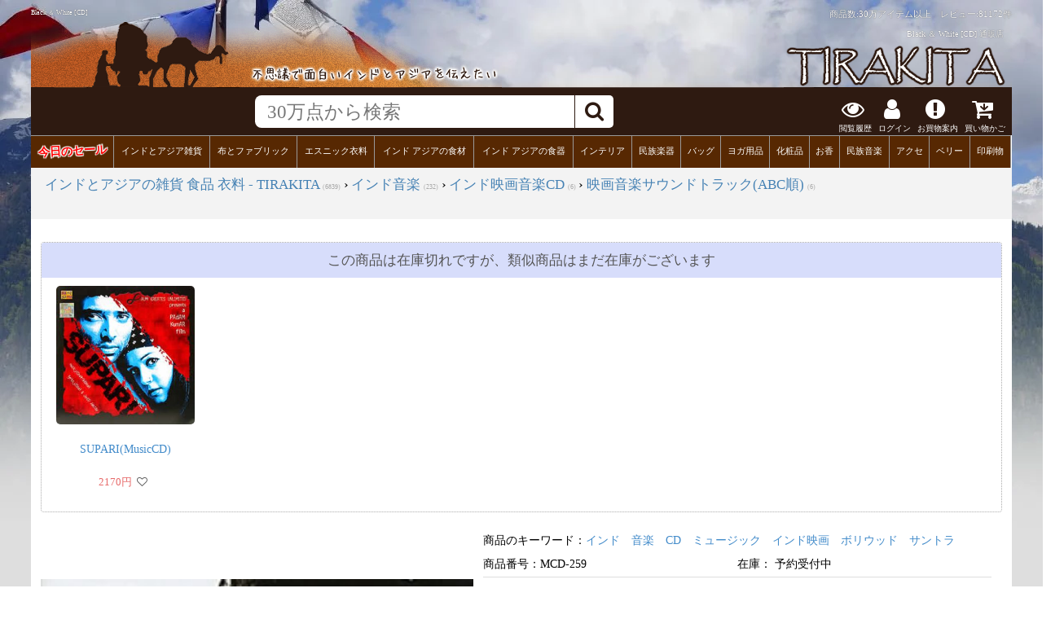

--- FILE ---
content_type: text/html; charset=UTF-8
request_url: https://www.tirakita.com/movie_mus_cd/mcd_259.shtml
body_size: 24469
content:
<!DOCTYPE html>
<html lang="ja-JP" xmlns:og="http://ogp.me/ns#" xmlns:fb="http://www.facebook.com/2008/fbml">
<head>
<meta http-equiv="Content-Type" content="text/html; charset=UTF-8">
<meta name="viewport" content="width=device-width,initial-scale=1">
<!--ベーステンプレート-->
<!--FBの設定-->
<meta property="og:title" content="Black ＆ White [CD]  の通販 - TIRAKITA.COM">
<meta property="og:description" content="インド社会が抱える、ヒンドゥー教とイスラームの問題を描いた社会派映画「Black & White」のサントラ。この作品は、テロリストとしてデリーに送り込まれたイス…インド 音楽 CD ミュージック インド映画 ボリウッド サントラ">
<meta property="og:url" content="https://www.tirakita.com/movie_mus_cd/mcd_259.shtml">
<meta property="og:image" content="https://www.tirakita.com/movie_mus_cd/Photos/mcd_259.jpg">
<meta property="product:brand" content="T-Series">
<meta property="product:availability" content="available for order">
<meta property="product:condition" content="new">
<meta property="product:price:amount" content="1310">
<meta property="product:price:currency" content="JPY">
<meta property="product:retailer_item_id" content="MCD-259">
<meta property="product:item_group_id" content="MCD-MOV">

<!--twitterの設定-->
<meta name="twitter:card" content="summary_large_image">
<meta name="twitter:site" content="https://www.tirakita.com/movie_mus_cd/mcd_259.shtml">
<meta name="twitter:image" content="https://www.tirakita.com/movie_mus_cd/Photos/mcd_259.jpg" />
<meta name="twitter:title" content="Black ＆ White [CD]  の通販 - TIRAKITA.COM">
<meta name="twitter:description" content="インド社会が抱える、ヒンドゥー教とイスラームの問題を描いた社会派映画「Black & White」のサントラ。この作品は、テロリストとしてデリーに送り込まれたイス…インド 音楽 CD ミュージック インド映画 ボリウッド サントラ">

<!--Googleの検索画面に指定のサムネイルを表示-->

<!--
  <PageMap>
    <DataObject type="thumbnail">
      <Attribute name="src" value="https://www.tirakita.com/movie_mus_cd/Photos/mcd_259.jpg"/>
      <Attribute name="width" value="250"/>
      <Attribute name="height" value="246"/>
    </DataObject>
  </PageMap>
-->

<title>Black ＆ White [CD] の通販 - TIRAKITA.COM</title>
<meta name="keywords" content="Black ＆ White [CD]">
<meta name="description" content="Black ＆ White [CD] ならTIRAKITA.COMへ!! インド社会が抱える、ヒンドゥー教とイスラームの問題を描いた社会派映画「Black & White」のサントラ。この作品は、テロリストとしてデリーに送り込まれたイス…インド 音楽 CD ミュージック インド映画 ボリウッド サントラ ">
<META http-equiv="Content-Script-Type" content="text/javascript">
<META http-equiv="Content-Style-Type" content="text/css">
<link rel="canonical" href="https://www.tirakita.com/movie_mus_cd/mcd_259.shtml" />
<link rel="shortcut icon" type="image/vnd.microsoft.icon" href="https://www.tirakita.com/Gif/icons/fabicon/favicon.ico">
<link rel="icon" type="image/vnd.microsoft.icon" href="https://www.tirakita.com/Gif/icons/fabicon/favicon.ico">
<meta name="theme-color" content="#582c09"> <!-- Androidのテーマカラー -->
<LINK rel='stylesheet' href='//www.tirakita.com/asset/dist/gpage.min.css?ver=20260115094125' type='text/css' charset='UTF-8'>
<link rel="preload prefetch" href="https://www.tirakita.com/asset/vendor/fonts/fontawesome-webfont.woff2?v=4.7.0" as="font" type="font/woff2" crossorigin>


	<!-- Google Analytics Google tag (gtag.js) -->
<script async src='https://www.googletagmanager.com/gtag/js?id=UA-741204-1'></script>
<script>
  window.dataLayer = window.dataLayer || [];
  function gtag(){dataLayer.push(arguments);}
  gtag('js', new Date());
  gtag('config', 'UA-741204-1');
</script>
<!-- End Google Analytics -->

</head>
<body>

	<style type='text/css'><!--
		.non_jp { display:none; }
	--></style>
<div id='main_with_photo'>
<div id='main_width_90pas'>

<header>
<!--- 写真透明化ヘッダ -->
<div id='header_img2' class='clearfix'>
	<div>
		<h1>Black ＆ White [CD]</h1>
		<div>商品数:30万アイテム以上　レビュー:<a href='//www.tirakita.com/sys/db/hyouka_get.php?init=1'>81172件</a></div>
		<span>Black ＆ White [CD] 通販店</span>
	</div>

	<div id='header_div'>
		<a href='https://www.tirakita.com/' title='インド雑貨 アジア雑貨 ティラキタへ'>
		<img class='left' src='https://www.tirakita.com/Gif/page_base_201607/header_up_left.png' alt='Black ＆ White [CD]のヘッダ' loading='lazy' width='578' height='101'>
		<img class='right' src='https://www.tirakita.com/Gif/page_base_201607/header_up_right.png' alt='Black ＆ White [CD]のヘッダ' loading='lazy' width='280' height='101'>
		</a>
	</div>
	<a href='https://www.tirakita.com/' title='インド雑貨 アジア雑貨 ティラキタへ'><img id='head_img2' style='display:none;' src='https://www.tirakita.com/Gif/goods_page/top_banner4sumaho4.jpg' width='640' height='189' alt='Black ＆ White [CD]のヘッダ' loading='lazy'></a>
</div> <!-- #header_img2 -->

<!--- 上部に固定されるFIX HEADER -->
<div id='fix_header'>
	<div id="header_search_20231220">
		<!-- 左の画像、3本線 -->
		<div id="header_search_left">
			<!-- 左上共通部分入れる セールの時に更新しなくてもいいようにリアルタイム表示 -->
					</div>

		<!-- 右のヘッダ、検索やアイコンなど -->
		<div id="header_search_right">
			<!-- 真ん中検索部分 -->
			<div id='header_search_search_outer'>
				<div id='header_search_search'>
					<form id='as2_search_form' action="https://www.tirakita.com//sys/goods_search/goods_search.php" accept-charset="UTF-8">
						<input id='as2_search_box' type='text' name='search_query' autocomplete='off' placeholder="30万点から検索" />
						<input type=hidden name="page" value="0">
						<input type=hidden name="save2search_rireki" value="1">
						<input type=hidden name="mcatalog_no" value="reset">
						<span id='search_submit'><i class="fa fa-search"></i></span>
					</form>
				</div>
			</div>

			<!--- お知らせ、お買物案内、買い物カゴなどアイコン -->
			<div id='header_search_icon' class='clearfix'>
				<!-- 閲覧履歴 -->
				<div class='del_on_smaho'>
					<a href='#div_syouhin_rireki'><i class="fa fa-eye" aria-hidden="true"></i><br>閲覧履歴</a>
				</div>

				<!-- お客様ページ PC用-->
				<div class='window_button_click del_on_smaho' data-window='login_pc_win' data-y_add='0'>
					<i class="fa fa-user" aria-hidden="true"></i><br>
ログイン				</div>

				<!-- お客様ページ sumaho用-->
				<div class='del_on_pc del_on_tablet' id='login_button'>
					<i class="fa fa-user" aria-hidden="true"></i><br>
ログイン				</div>

				<div class='window_button_click del_on_smaho' data-window='okaimono_annai_win' data-y_add='-100'>
					<i class="fa fa-exclamation-circle" aria-hidden="true"></i><br>お買物案内
				</div>

				<!-- 買い物かご -->
				<a id="header_cart_button" href='https://www.tirakita.com/cgi-bin/phpcart5/phpcart5.php?csrf=f595eb7ff1932bb49f5955b59b8c0c6a46662783b1a6d3bc8e53b4ae26adcf45&action=view'>				<div>
					<i class="fa fa-cart-arrow-down" aria-hidden="true"></i><br>買い物かご
					<span id='cart_in_num' class='number'></span>
				</div></a>

				<!-- メニュー -->
				<div class='del_on_pc del_on_tablet' id='category_button'>
					<i class="fa fa-bars" aria-hidden="true"></i><br>メニュー
				</div>

			</div><!--	header_search_icon -->
		</div><!--	header_search_right -->
	</div><!-- header_search_20231220 -->


		<!-- カテゴリヘッダ -->
		<div id='header_category' class='clearfix'>
			<div class='window_button'><span style='display:block; transform: rotate(-3deg);'><a style='text-shadow: 1px 1px 1px #FFF,-1px 1px 1px #FFF,1px -1px 1px #FFF,-1px -1px 1px #FFF; color:#F00; font-weight:800; font-size:1.3em;' href='https://www.tirakita.com/higawari.shtml'>今日のセール</a></span></div><div class='window_button' data-mode='cat' data-window='general_goods_category_win'><a href='https://www.tirakita.com/subtop/tm_ethnic_zakka.shtml'>インドとアジア雑貨</a></div><div class='window_button' data-mode='cat' data-window='Fabric_category_win'><a href='https://www.tirakita.com/subtop/tm_nuno.shtml'>布とファブリック</a></div><div class='window_button' data-mode='cat' data-window='Garments_category_win'><a href='https://www.tirakita.com/subtop/tm_iryou.shtml'>エスニック衣料</a></div><div class='window_button' data-mode='cat' data-window='Food_category_win'><a href='https://www.tirakita.com/subtop/tm_food.shtml'>インド アジアの食材</a></div><div class='window_button' data-mode='cat' data-window='Utensils_category_win'><a href='https://www.tirakita.com/subtop/utencils.shtml'>インド アジアの食器</a></div><div class='window_button' data-mode='cat' data-window='Interior_category_win'><a href='https://www.tirakita.com/subtop/tm_interior.shtml'>インテリア</a></div><div class='window_button' data-mode='cat' data-window='Musical_Instruments_category_win'><a href='https://www.tirakita.com/gakki/gakki.shtml'>民族楽器</a></div><div class='window_button' data-mode='cat' data-window='Bag_category_win'><a href='https://www.tirakita.com/subtop/tm_bag.shtml'>バッグ</a></div><div class='window_button' data-mode='cat' data-window='Yoga_category_win'><a href='https://www.tirakita.com/subtop/yoga.shtml'>ヨガ用品</a></div><div class='window_button' data-mode='cat' data-window='Cosme_category_win'><a href='https://www.tirakita.com/subtop/tm_cosme.shtml'>化粧品</a></div><div class='window_button' data-mode='cat' data-window='Insence_category_win'><a href='https://www.tirakita.com/subtop/incense.shtml'>お香</a></div><div class='window_button' data-mode='cat' data-window='CD_category_win'><a href='https://www.tirakita.com/subtop/tm_indian_music.shtml'>民族音楽</a></div><div class='window_button' data-mode='cat' data-window='jewelry_category_win'><a href='https://www.tirakita.com/subtop/tm_accesory.shtml'>アクセ</a></div><div class='window_button' data-mode='cat' data-window='BellyDance_category_win'><a href='https://www.tirakita.com/subtop/tm_belly.shtml'>ベリー</a></div><div class='window_button' data-mode='cat' data-window='PrintGoods_category_win'><a href='https://www.tirakita.com/subtop/tm_book.shtml'>印刷物</a></div>
		</div> <!-- header_category --><input type='hidden' id='rcrumbs_max_disp' value='3'><style type='text/css'><!--#breadcrumb{max-height:4.8em;}--></style>	<!-- パンくずリスト表示 -->
	
<div id='breadcrumb_outer'>
<div id='breadcrumb'>
<div class='breadcrumb rcrumbs'><ul class='clearfix' itemscope itemtype='http://schema.org/BreadcrumbList'>

	<li>
	<div itemprop='itemListElement' itemscope itemtype='http://schema.org/ListItem'>
		<a class=' no_del ' href='https://www.tirakita.com/' itemprop='item' >
			<span itemprop='name'>インドとアジアの雑貨 食品 衣料 - TIRAKITA</span>
		</a>
	<meta itemprop='position' content='1' /><span class='item_num'>(6839)</span> &rsaquo;
	</div>
</li>

	<li>
	<div itemprop='itemListElement' itemscope itemtype='http://schema.org/ListItem'>
		<meta itemprop='position' content='2' />
		<a class=' no_del ' href='https://www.tirakita.com/subtop/tm_indian_music.shtml' itemprop='item' >
			<span itemprop='name'>インド音楽</span>
		</a><span class='item_num'>(232)</span> &rsaquo;
	</div>
</li>

	<li>
	<div itemprop='itemListElement' itemscope itemtype='http://schema.org/ListItem'>
		<a class=' no_del ' href='https://www.tirakita.com/movie_mus_cd/CD.shtml#48' itemprop='item' >
			<span itemprop='name'> インド映画音楽CD</span>
		</a>
	<meta itemprop='position' content='3' /><span class='item_num'>(6)</span> </div>
</li>

	<li>
	<div itemprop='itemListElement' itemscope itemtype='http://schema.org/ListItem'>
		&rsaquo;
	
		<meta itemprop='position' content='4' />
		<a class=' no_del ' href='https://www.tirakita.com/movie_mus_cd/CD.shtml#48' itemprop='item' >
			<span itemprop='name'>映画音楽サウンドトラック(ABC順)</span>
		</a><span class='item_num'>(6)</span></div></li>
</ul>
</div><!-- breadcrumb -->
</div><!-- breadcrumb_outer -->


</div> <!-- fix_header -->
</header>

<main>

<!-- ------------- Body --------------- -->
<div id='div_parents' class='clearfix'>
<div class='clearfix'>

		<div id='zaikogire_another'>
			<H6>この商品は在庫切れですが、類似商品はまだ在庫がございます</H6>
			<div id='zaikogire_owl_carousel' class='owl-carousel'>
	
	<div class='goods item'>
		<a href='https://www.tirakita.com/movie_mus_cd/mcd_71.shtml'>
 		<img class='simg' src='https://www.tirakita.com/movie_mus_cd/Photos/mcd_71s.jpg' alt='SUPARI(MusicCD)' defer  width='256' height='250' ><br>
		<div class='goods_name'>SUPARI(MusicCD)</div></a><span><font class='font_dbget_price'>2170<span>円</span></font><button class='cart_heart' type='button' data-gid='MCD-71'><i class='fa fa-heart-o' aria-hidden='true'></i></button><font class='kazuwari_price'></font></span>
	</div>
</div></div>
<div id='top_image960' class='no_disp_top4sm'>


</div> <!-- top_image960  class='no_disp_top4sm' -->

<div id='top4sm'><!-- 縦1カラムのスマートフォン用 -->

	<div id='header_goods_name'>
		<div class='catch_copy'></div>
		<span itemprop="name">Black ＆ White [CD]</span>
	</div>

	<div id='top_image960'>
	
	
	</div>

	<div id='movie4sm'>
	
	</div><!-- id='movie4sm' -->

	<div id='topphoto4sm'>
		<div id='goods_photo_owl_carousel' class='owl-carousel owl-theme'>

				<div class='item'>
					<a href='https://www.tirakita.com/movie_mus_cd/Photos/mcd_259.jpg'><img width='250' height='246' src='https://www.tirakita.com/movie_mus_cd/Photos/mcd_259.jpg' alt='Black ＆ White [CD]の写真インド,音楽,CD,ミュージック,インド映画,ボリウッド,サントラ' async></a>
				</div>
</div><!-- <div id='goods_photo_owl_carousel' -->

	</div><!-- id='topphoto4sm' -->

	<div id='header_hyouka' class='clearfix'>
		
	</div>

	
				<div id='header_brand' class='clearfix'>
					<span>ブランド:</span> <a href='https://www.tirakita.com/T-Series'>T-Series</a>
				</div>

	<div id='header_tag' class='clearfix'>
		<span>キーワード:</span><a class='menu' href='https://www.tirakita.com/%E3%82%A4%E3%83%B3%E3%83%89'>インド</a>　<a class='menu' href='https://www.tirakita.com/%E9%9F%B3%E6%A5%BD'>音楽</a>　<a class='menu' href='https://www.tirakita.com/CD'>CD</a>　<a class='menu' href='https://www.tirakita.com/%E3%83%9F%E3%83%A5%E3%83%BC%E3%82%B8%E3%83%83%E3%82%AF'>ミュージック</a>　<a class='menu' href='https://www.tirakita.com/%E3%82%A4%E3%83%B3%E3%83%89%E6%98%A0%E7%94%BB'>インド映画</a>　<a class='menu' href='https://www.tirakita.com/%E3%83%9C%E3%83%AA%E3%82%A6%E3%83%83%E3%83%89'>ボリウッド</a>　<a class='menu' href='https://www.tirakita.com/%E3%82%B5%E3%83%B3%E3%83%88%E3%83%A9'>サントラ</a>
	</div>


	<div class='fullscreen_width_margin4sm'>
		
	<div class='smalltxt'> 下の<img src='https://www.tirakita.com//Gif/mp3_play.jpg' width='20' height='20' alt='Black ＆ White [CD]の収録曲'>をクリックすると試聴出来ます。長さは45秒で、音質はCDよりも劣ります</div><br>
	<table width='80%' border='1' bordercolor='#CCCCCC' cellspacing='0'>
	<tr bgcolor='#CCFFCC'>
	<td colspan='4' class='smalltxt'>
	<div align='center'>Black ＆ White [CD]収録曲一覧</div>
	</td>
	</tr>
	<tr bgcolor='#CCFFCC'>
	</tr>
	<td width='20'><tr>
<td>
<div id='mp3_1_1'>
</div>
</td><td class='smalltxt'>1.Main Chala [Black & White] [5:43]</td></tr><tr>
<td>
<div id='mp3_1_2'>
</div>
</td><td class='smalltxt'>2.Peer Manava [Black & White] [4:15]</td></tr><tr>
<td>
<div id='mp3_1_3'>
</div>
</td><td class='smalltxt'>3.Jogi Aaya [Black & White] [4:49]</td></tr><tr>
<td>
<div id='mp3_1_4'>
</div>
</td><td class='smalltxt'>4.Main Chali [Black & White] [6:22]</td></tr><tr>
<td>
<div id='mp3_1_5'>
</div>
</td><td class='smalltxt'>5.Haq Allah [Black & White] [5:33]</td></tr><tr>
<td>
<div id='mp3_1_6'>
</div>
</td><td class='smalltxt'>6.Yeh Hindustan Hai [Black & White] [5:02]</td></tr><tr>
<td>
<div id='mp3_1_7'>
</div>
</td><td class='smalltxt'>7.Peer Manava (Remix) [Black & White] [4:05]</td></tr><tr>
<td>
<div id='mp3_1_8'>
</div>
</td><td class='smalltxt'>8.Jogi Aaya (Remix) [Black & White] [3:27]</td></tr><tr>
<td>
<div id='mp3_1_9'>
</div>
</td><td class='smalltxt'>9.Yeh Hindustan Hai [Black & White] [2:56]</td></tr><tr>
<td>
<div id='mp3_1_10'>
</div>
</td><td class='smalltxt'>10.Haq Allah, Pt. 2 [Black & White] [2:06]</td></tr></table><br>

		<div class='price_disp retail_only_disp'>
		<div class='price_line'><font><span class='non_jp'>&yen;</span>1,310<span class='jp'>円</span></font><span class='sales_tax'>(税込 <span class='non_jp'>&yen;</span>1,441<span class='jp'>円</span>)</span></font></div><div id='saiyasune'><font>■メール便送料商品■</font>
				<div>
					<div id='saiyasune2'>こちらの商品はメール便で発送が可能な商品です。<br>こちらの商品は合計4800円以上のお買い上げで送料無料となります。<br><br>ぜひ他の<a href='https://www.tirakita.com/sys/goods_search/goods_search.php?dg_query=%E3%82%A4%E3%83%B3%E3%83%89%E9%9F%B3%E6%A5%BD+%E9%80%81%E6%96%99%E7%84%A1%E6%96%99&shipping_free_only=1&dg_yoko_menu=1&dg_%c1%f7%ce%c1%cc%b5%ce%c1=checked&sort=zaiko_desc'>送料無料対象商品</a>も併せてご覧くださいませ。</div>
				</div>
			</div><span itemprop='offers' itemscope itemtype='http://schema.org/Offer'>
<span itemprop='price' content='1441'></span>
<meta itemprop='priceCurrency' content='JPY' />
<meta itemprop='url' content='https://www.tirakita.com/movie_mus_cd/mcd_259.shtml' />
<link itemprop='itemCondition' href='http://schema.org/NewCondition'/>
<link itemprop='availability' content='http://schema.org/OutOfStock' />
<meta itemprop='priceValidUntil' content='2027-01-27' />

        <div itemprop="hasMerchantReturnPolicy" itemtype="https://schema.org/MerchantReturnPolicy" itemscope>
          <meta itemprop="applicableCountry" content="JP" />
          <meta itemprop="returnPolicyCategory" content="https://schema.org/MerchantReturnFiniteReturnWindow" />
          <meta itemprop="merchantReturnDays" content="30" />
          <meta itemprop="returnMethod" content="https://schema.org/ReturnByMail" />
          <meta itemprop="returnFees" content="https://schema.org/ReturnFeesCustomerResponsibility" />
        </div>
        <div itemprop="shippingDetails" itemtype="https://schema.org/OfferShippingDetails" itemscope>
          <div itemprop="shippingRate" itemtype="https://schema.org/MonetaryAmount" itemscope>
            <meta itemprop="value" content="590" />
            <meta itemprop="currency" content="JPY" />
          </div>
          <div itemprop="shippingDestination" itemtype="https://schema.org/DefinedRegion" itemscope>
            <meta itemprop="addressCountry" content="JP" />
          </div>
          <div itemprop="deliveryTime" itemtype="https://schema.org/ShippingDeliveryTime" itemscope>
            <div itemprop="handlingTime" itemtype="https://schema.org/QuantitativeValue" itemscope>
              <meta itemprop="minValue" content="0" />
              <meta itemprop="maxValue" content="1" />
              <meta itemprop="unitCode" content="DAY" />
            </div>
            <div itemprop="transitTime" itemtype="https://schema.org/QuantitativeValue" itemscope>
              <meta itemprop="minValue" content="1" />
              <meta itemprop="maxValue" content="3" />
              <meta itemprop="unitCode" content="DAY" />
            </div>
          </div>
        </div></span>
<div id='tirakita_point_disp'><a href='//www.tirakita.com/point.shtml'><img loading='lazy' src='//www.tirakita.com/Gif/point.gif' alt='Black ＆ White [CD]を購入すると貰えるポイント'></a><font>13ポイント</font>　</div>		</div>

		<!-- =======  卸用の表示 ====== -->
		<div id='center_cart'>
				</div> <!-- center_cart -->

		

		
		
		
		
		<div id='zaiko'>
			予約受付中		</div>

		

		<div id='goods_id_div'>
			商品番号:<span itemprop='sku' id='goods_id'>MCD-259</span>
		</div>



		<p><h3><img width='285' height='25' src='https://www.tirakita.com/Gif/page_base_201607/goods_setumei.png' class='e_chg_photo' alt='Black ＆ White [CD]の説明' loading='lazy'></h3></p>
		<span itemprop="description"> <p>インド社会が抱える、ヒンドゥー教とイスラームの問題を描いた社会派映画「Black & White」のサントラ。</p>  <p>この作品は、テロリストとしてデリーに送り込まれたイスラム教徒・ヌマイルの視点で描かれており、インドの人々との出会いの中で次第に考え方が変化していく、心理描写が秀逸です。</p>  <p>その繊細な心理描写を効果的に演出しているのが音楽で、作品の完成度を大きく高めています。</p>  <p>ぜひ、映画と共にお楽しみください。</p></span>
		

		

		<!-- =======  カートに入れる終了 ====== -->

		<h3><img src='https://www.tirakita.com/Gif/page_base_201607/goods_data.png' class='e_chg_photo' alt='Black ＆ White [CD]のデータ' loading='lazy' width='285' height='25'></h3>
		<table id='syouhin_data_table_disp'>
			<tbody>
			
			<tr><th>出演、製作者</th><td><a '' href='https://www.tirakita.com/%E3%82%A2%E3%83%8B%E3%83%AB%E3%83%BB%E3%82%AB%E3%83%97%E3%83%BC%E3%83%AB'>アニル・カプール</a><br><a '' href='https://www.tirakita.com/%E3%82%A2%E3%83%8C%E3%83%A9%E3%83%BC%E3%82%B0%E3%83%BB%E3%82%B9%E3%82%A3%E3%83%8A%E3%83%BC'>アヌラーグ・スィナー</a><br><a '' href='https://www.tirakita.com/%E3%82%A2%E3%83%87%E3%82%A3%E3%83%86%E3%82%A3%E3%83%BC%E3%83%BB%E3%82%B7%E3%83%A3%E3%83%AB%E3%83%9E%E3%83%BC'>アディティー・シャルマー</a><br><br></td></tr><tr><th>ブランド</th><td> <a href='https://www.tirakita.com/T-Series'>T-Series</a></td></tr>
			
			<tr><th width='20%'>商品詳細</th><td><br />AudioCD1枚。普通のCDプレーヤーで視聴可能。</td></tr><tr><th width='20%'><br />おことわり</th><td><br/>＊紙のジャケットがインドからの輸送中による折れ、端切れ、汚れ等ある場合がございます。また、商品タグやレシートなどが貼られている場合がございますが、剥がすことが出来ない場合は、そのままお送りさせていただきます。予め、ご了承の上お選び下さい。</td></tr><tr><th>【大ロットでの購入について】</th><td>飲食店様、雑貨店様など、<b>業務用の数の多いご注文も大歓迎</b>です。<b>在庫がある分は即納</b>できます。ご希望の方はお気軽にご相談ください。</td></tr>

					

			

			</tbody>
		</table> <!--  id='syouhin_data_table_disp' -->

	</div><!-- div class='fullscreen_width_margin4sm' -->

	<div id='goods_photo4sm'>
	
				<img class='lazy' width='250' height='246' decoding='async' data-original='https://www.tirakita.com/movie_mus_cd/Photos/mcd_259.jpg' alt='Black ＆ White [CD]の商品写真 1枚目 '>
				<div class='top_photo_comment_topphoto4sm'></div>
			
	</div><!--div id='goods_photo4sm' -->

	<div class='fullscreen_width_margin4sm'>
		
	</div><!-- div class='fullscreen_width_margin4sm' -->

</div><!-- div id='top4sm' -->

<div itemscope itemtype="http://schema.org/Store" id='schema_org_store'>
<meta itemprop="image" content="https://www.tirakita.com/movie_mus_cd/Photos/mcd_259.jpg">
<meta itemprop="name" content="インドとアジアの雑貨 食品 衣料 - TIRAKITA">
<meta itemprop="address" content="神奈川県三浦郡葉山町一色339">
<meta itemprop="telephone" content="046-875-3668">


<div id='div_sentaku_load' itemscope itemtype='http://schema.org/Product' > <!-- jqueryでページの内容を入れ替え -->
<meta itemprop="brand" content="T-Series">
<meta itemprop="name" content="Black ＆ White [CD] T-Series インド音楽 ミュージック インド映画 ボリウッド サントラ インド映画音楽 インド映画音楽CD 映画音楽サウンドトラック ABC順">
<meta itemprop="mpn" content="MCD-259">
<meta itemprop="productID" content="MCD-259">
<meta itemprop="url" content="https://www.tirakita.com/movie_mus_cd/mcd_259.shtml">
<meta itemprop='image' content='https://www.tirakita.com/movie_mus_cd/Photos/mcd_259.jpg'>




<!-- ===============  写真部分 =============== -->
<div id='div_photo960' class='no_disp_top4sm'>
<span id="Gallery">
	<div id='top_photo_div' class='item pswipe'><a id='top_photo_a' href='https://www.tirakita.com/movie_mus_cd/Photos/mcd_259.jpg' data-size='250x246'><img itemprop='image' src='https://www.tirakita.com/movie_mus_cd/Photos/mcd_259.jpg' data-large-img-url='https://www.tirakita.com/movie_mus_cd/Photos/mcd_259.jpg' alt='Black ＆ White [CD]の写真' class='photo350  pswipe_click' id='top_photo'  data-num='0' loading='lazy' width='250' height='246'></a></div><br><br>
</span>
<div id='div_photo960_small_photo_box'>
	<img decoding='async' loading='lazy' src='https://www.tirakita.com/movie_mus_cd/Photos/mcd_259.jpg' data-href='https://www.tirakita.com/movie_mus_cd/Photos/mcd_259.jpg' data-large-img-url='https://www.tirakita.com/movie_mus_cd/Photos/mcd_259.jpg' data-num='0' data-txt="" class=' bottom_small_photo pswipe_click' style='cursor:pointer;' alt='Black ＆ White [CD]の写真' >
</div>
	
	
	<div class='smalltxt'> 下の<img src='https://www.tirakita.com//Gif/mp3_play.jpg' width='20' height='20' alt='Black ＆ White [CD]の収録曲'>をクリックすると試聴出来ます。長さは45秒で、音質はCDよりも劣ります</div><br>
	<table width='80%' border='1' bordercolor='#CCCCCC' cellspacing='0'>
	<tr bgcolor='#CCFFCC'>
	<td colspan='4' class='smalltxt'>
	<div align='center'>Black ＆ White [CD]収録曲一覧</div>
	</td>
	</tr>
	<tr bgcolor='#CCFFCC'>
	</tr>
	<td width='20'><tr>
<td>
<div id='mp3_2_1'>
</div>
</td><td class='smalltxt'>1.Main Chala [Black & White] [5:43]</td></tr><tr>
<td>
<div id='mp3_2_2'>
</div>
</td><td class='smalltxt'>2.Peer Manava [Black & White] [4:15]</td></tr><tr>
<td>
<div id='mp3_2_3'>
</div>
</td><td class='smalltxt'>3.Jogi Aaya [Black & White] [4:49]</td></tr><tr>
<td>
<div id='mp3_2_4'>
</div>
</td><td class='smalltxt'>4.Main Chali [Black & White] [6:22]</td></tr><tr>
<td>
<div id='mp3_2_5'>
</div>
</td><td class='smalltxt'>5.Haq Allah [Black & White] [5:33]</td></tr><tr>
<td>
<div id='mp3_2_6'>
</div>
</td><td class='smalltxt'>6.Yeh Hindustan Hai [Black & White] [5:02]</td></tr><tr>
<td>
<div id='mp3_2_7'>
</div>
</td><td class='smalltxt'>7.Peer Manava (Remix) [Black & White] [4:05]</td></tr><tr>
<td>
<div id='mp3_2_8'>
</div>
</td><td class='smalltxt'>8.Jogi Aaya (Remix) [Black & White] [3:27]</td></tr><tr>
<td>
<div id='mp3_2_9'>
</div>
</td><td class='smalltxt'>9.Yeh Hindustan Hai [Black & White] [2:56]</td></tr><tr>
<td>
<div id='mp3_2_10'>
</div>
</td><td class='smalltxt'>10.Haq Allah, Pt. 2 [Black & White] [2:06]</td></tr></table><br>

<div id='share_txt'><a target='_blank'  rel='noreferrer' href='https://twitter.com/intent/tweet?url=https%3A%2F%2Fwww.tirakita.com%2FMCD-259&text=Black+%EF%BC%86+White+%5BCD%5D%E3%81%8C%E6%B0%97%E3%81%AB%E3%81%AA%E3%82%8B%E3%80%82+%23%E3%83%86%E3%82%A3%E3%83%A9%E3%82%AD%E3%82%BF+%23%E3%82%A4%E3%83%B3%E3%83%89+%23%E9%9F%B3%E6%A5%BD+%23CD'><img src='https://www.tirakita.com/Gif/share_tweet.gif' loading='lazy' decoding='async' alt='Black ＆ White [CD]をツイートする' width='125' height='40'></a><a target='_blank' rel='noreferrer' href='https://www.facebook.com/sharer/sharer.php?u=https%3A%2F%2Fwww.tirakita.com%2FMCD-259'><img src='https://www.tirakita.com/Gif/share_fb.gif' decoding='async' loading='lazy' alt='Black ＆ White [CD]をFacebookでシェアする' width='124' height='40'></a><a target='_blank' href='https://www.tirakita.com//cgi-bin/koe.php?syouhin_no=MCD-259&csrf=f595eb7ff1932bb49f5955b59b8c0c6a46662783b1a6d3bc8e53b4ae26adcf45' title='レビューを書くとお得にお買い物できます'><img src='https://www.tirakita.com/Gif/write_review.png' decoding='async' loading='lazy' alt='Black ＆ White [CD]のレビューを書く' width='124' height='40'></a><br><a href='//www.tirakita.com/log_change.shtml'>ログイン後</a>にシェアで<span>ポイント還元</span>をしています。詳しくは<a href='//www.tirakita.com/sys/pointview/afiri_manual.shtml'>シェアしてお得にお買い物</a>をご覧ください</div>
</div> <!--  id='div_photo960' -->

<!-- ===============  商品名部分 =============== -->
<div id='div_goods_name_960' class='no_disp_top4sm'>
	<div id='tag_disp'><span class='dvn_name'>商品のキーワード：</span><a class='menu' href='https://www.tirakita.com/%E3%82%A4%E3%83%B3%E3%83%89'>インド</a>　<a class='menu' href='https://www.tirakita.com/%E9%9F%B3%E6%A5%BD'>音楽</a>　<a class='menu' href='https://www.tirakita.com/CD'>CD</a>　<a class='menu' href='https://www.tirakita.com/%E3%83%9F%E3%83%A5%E3%83%BC%E3%82%B8%E3%83%83%E3%82%AF'>ミュージック</a>　<a class='menu' href='https://www.tirakita.com/%E3%82%A4%E3%83%B3%E3%83%89%E6%98%A0%E7%94%BB'>インド映画</a>　<a class='menu' href='https://www.tirakita.com/%E3%83%9C%E3%83%AA%E3%82%A6%E3%83%83%E3%83%89'>ボリウッド</a>　<a class='menu' href='https://www.tirakita.com/%E3%82%B5%E3%83%B3%E3%83%88%E3%83%A9'>サントラ</a></div><br style='clear:both;'>
	<div><span class='dvn_name'>商品番号：</span><span id='goods_id' itemprop='sku'>MCD-259</span></div>
	<div><span class='dvn_name'>在庫：</span>
予約受付中	</div><br style='clear:both;'>
	<div id='goods_name'>
		<span></span>
		<h2><font class="font_goth"><span itemprop="name">Black ＆ White [CD]</span></font></h2>
	</div>
</div> <!-- div_goods_name_960 -->

<!-- ===============  テキスト部分 =============== -->
<div id='div_text960' class='no_disp_top4sm'>
	<div class='price_disp retail_only_disp'><div class='price_line'><font><span class='non_jp'>&yen;</span>1,310<span class='jp'>円</span></font><span class='sales_tax'>(税込 <span class='non_jp'>&yen;</span>1,441<span class='jp'>円</span>)</span></font></div><div id='saiyasune'><font>■メール便送料商品■</font>
				<div>
					<div id='saiyasune2'>こちらの商品はメール便で発送が可能な商品です。<br>こちらの商品は合計4800円以上のお買い上げで送料無料となります。<br><br>ぜひ他の<a href='https://www.tirakita.com/sys/goods_search/goods_search.php?dg_query=%E3%82%A4%E3%83%B3%E3%83%89%E9%9F%B3%E6%A5%BD+%E9%80%81%E6%96%99%E7%84%A1%E6%96%99&shipping_free_only=1&dg_yoko_menu=1&dg_%c1%f7%ce%c1%cc%b5%ce%c1=checked&sort=zaiko_desc'>送料無料対象商品</a>も併せてご覧くださいませ。</div>
				</div>
			</div><span itemprop='offers' itemscope itemtype='http://schema.org/Offer'>
<span itemprop='price' content='1441'></span>
<meta itemprop='priceCurrency' content='JPY' />
<meta itemprop='url' content='https://www.tirakita.com/movie_mus_cd/mcd_259.shtml' />
<link itemprop='itemCondition' href='http://schema.org/NewCondition'/>
<link itemprop='availability' content='http://schema.org/OutOfStock' />
<meta itemprop='priceValidUntil' content='2027-01-27' />

        <div itemprop="hasMerchantReturnPolicy" itemtype="https://schema.org/MerchantReturnPolicy" itemscope>
          <meta itemprop="applicableCountry" content="JP" />
          <meta itemprop="returnPolicyCategory" content="https://schema.org/MerchantReturnFiniteReturnWindow" />
          <meta itemprop="merchantReturnDays" content="30" />
          <meta itemprop="returnMethod" content="https://schema.org/ReturnByMail" />
          <meta itemprop="returnFees" content="https://schema.org/ReturnFeesCustomerResponsibility" />
        </div>
        <div itemprop="shippingDetails" itemtype="https://schema.org/OfferShippingDetails" itemscope>
          <div itemprop="shippingRate" itemtype="https://schema.org/MonetaryAmount" itemscope>
            <meta itemprop="value" content="590" />
            <meta itemprop="currency" content="JPY" />
          </div>
          <div itemprop="shippingDestination" itemtype="https://schema.org/DefinedRegion" itemscope>
            <meta itemprop="addressCountry" content="JP" />
          </div>
          <div itemprop="deliveryTime" itemtype="https://schema.org/ShippingDeliveryTime" itemscope>
            <div itemprop="handlingTime" itemtype="https://schema.org/QuantitativeValue" itemscope>
              <meta itemprop="minValue" content="0" />
              <meta itemprop="maxValue" content="1" />
              <meta itemprop="unitCode" content="DAY" />
            </div>
            <div itemprop="transitTime" itemtype="https://schema.org/QuantitativeValue" itemscope>
              <meta itemprop="minValue" content="1" />
              <meta itemprop="maxValue" content="3" />
              <meta itemprop="unitCode" content="DAY" />
            </div>
          </div>
        </div></span>
<div id='tirakita_point_disp'><a href='//www.tirakita.com/point.shtml'><img loading='lazy' src='//www.tirakita.com/Gif/point.gif' alt='Black ＆ White [CD]を購入すると貰えるポイント'></a><font>13ポイント</font>　</div></div>


<!-- =======  卸用の表示 ====== -->
<div id='center_cart'>
</div> <!-- center_cart -->


<div style='width:100%; clear:both; padding-bottom:20px;'>

</div>

		<div style='position:relative;'>
		<div id='preview' class='magnifier-preview'></div>
		</div>  <!-- Magnifier.js のプレビューウィンドウ-->



<p><h3><img width='285' height='25' class='e_chg_photo lazy' decoding='async' data-original='https://www.tirakita.com/Gif/page_base_201607/goods_setumei.png' alt='Black ＆ White [CD]の説明'></h3></p>
<span itemprop="description"> <p>インド社会が抱える、ヒンドゥー教とイスラームの問題を描いた社会派映画「Black & White」のサントラ。</p>  <p>この作品は、テロリストとしてデリーに送り込まれたイスラム教徒・ヌマイルの視点で描かれており、インドの人々との出会いの中で次第に考え方が変化していく、心理描写が秀逸です。</p>  <p>その繊細な心理描写を効果的に演出しているのが音楽で、作品の完成度を大きく高めています。</p>  <p>ぜひ、映画と共にお楽しみください。</p></span>
	
	

<!-- =======  カートに入れる終了 ====== -->

<h3><img class='lazy e_chg_photo' decoding='async' data-original='https://www.tirakita.com/Gif/page_base_201607/goods_data.png' alt='Black ＆ White [CD]のデータ' width='285' height='25'></h3>
<table id='syouhin_data_table_disp'>
	<tbody>
	
				
	<tr><th>出演、製作者</th><td><a '' href='https://www.tirakita.com/%E3%82%A2%E3%83%8B%E3%83%AB%E3%83%BB%E3%82%AB%E3%83%97%E3%83%BC%E3%83%AB'>アニル・カプール</a><br><a '' href='https://www.tirakita.com/%E3%82%A2%E3%83%8C%E3%83%A9%E3%83%BC%E3%82%B0%E3%83%BB%E3%82%B9%E3%82%A3%E3%83%8A%E3%83%BC'>アヌラーグ・スィナー</a><br><a '' href='https://www.tirakita.com/%E3%82%A2%E3%83%87%E3%82%A3%E3%83%86%E3%82%A3%E3%83%BC%E3%83%BB%E3%82%B7%E3%83%A3%E3%83%AB%E3%83%9E%E3%83%BC'>アディティー・シャルマー</a><br><br></td></tr><tr><th>ブランド</th><td> <a href='https://www.tirakita.com/T-Series'>T-Series</a></td></tr>
	
	<tr><th width='20%'>商品詳細</th><td><br />AudioCD1枚。普通のCDプレーヤーで視聴可能。</td></tr><tr><th width='20%'><br />おことわり</th><td><br/>＊紙のジャケットがインドからの輸送中による折れ、端切れ、汚れ等ある場合がございます。また、商品タグやレシートなどが貼られている場合がございますが、剥がすことが出来ない場合は、そのままお送りさせていただきます。予め、ご了承の上お選び下さい。</td></tr><tr><th>【大ロットでの購入について】</th><td>飲食店様、雑貨店様など、<b>業務用の数の多いご注文も大歓迎</b>です。<b>在庫がある分は即納</b>できます。ご希望の方はお気軽にご相談ください。</td></tr>

	

	

	</tbody>
</table> <!--  id='syouhin_data_table_disp' -->

	

	<div id ='gensankoku'>
			<!-- #-------------	原産国の書き出し部分	------------ -->
			<img loading='lazy' decoding='async' src='//www.tirakita.com/Gif/page_base_201607/gensankoku.png' alt='Black ＆ White [CD]の原産国' width='285' height='25'><div id ='gensankoku_inner'><img class='mainimg' loading='lazy' decoding='async' src='//www.tirakita.com/Gif/gensankoku/india4.jpg' alt='インド'  width='100' height='130' ><H6>インド</H6>よくインド人は「インドにはなんでもある」といいますが、確かにそのとおりで、世界一の金持ちから貧乏人まで、凄い善人から悪人まで色々。<br><br>

日本では経済成長で知られるインドですが、貧富の差が激しいのもまた事実です。「スラムドッグミリオネア」と言う映画で描かれたように、スラムは大きく、ストリートチルドレンや、家なしの子達もいます。ティラキタでは公正で継続した取引を通じて、インドの人たちが豊かになるのを支えたいと思っています</div></div>
</div> <!--  id='div_text960' -->


<!-- ===============  右の大きなBOX =============== -->
<div id='right_master_box960'>
<!-- =======  カートに入れる ====== -->
<div id='right_cart'>
<div id='right_cart_div'>
<p><font color='#FF0000'><b>申し訳ございません。<br>ただいま品切れ中です。</b></font><div style='font-size:10px;'>下のリンクからメールを出されますと、商品が入り次第ご連絡差し上げます。</div></p><font size=2><a class='menu thickbox' href='https://www.tirakita.com/cgi-bin/hoshii.php?syouhin_no=MCD-259&csrf=f595eb7ff1932bb49f5955b59b8c0c6a46662783b1a6d3bc8e53b4ae26adcf45&keepThis=true&TB_iframe=true&height=600&width=550'><img id='mailicon' height=17 hspace=4 src='https://www.tirakita.com//Gif/mailicon.gif' width=37 align=absMiddle border=0 alt='Black ＆ White [CD]が欲しい！！'>Black ＆ White [CD]が欲しい！！</a></font><br><div id='hoshiimono_list_in'><button type='button' data-gid='MCD-259' data-select_box_id='rem' class='hoshii_button btn btn-default hoshii_list_in'><i class='fa fa-heart-o' aria-hidden='true'></i></i> 欲しい物リストに入れる</button></div><!-- ===============  こっちはPC用の質問 =============== -->
<div id='shitumon_box_pc'>
<a target='_blank' href='https://www.tirakita.com//cgi-bin/toiawase.php?syouhin_no=MCD-259'><i class='fa fa-info-circle' aria-hidden='true'></i><strong>Black ＆ White [CD]</strong>の質問をする</a></div>

</div>

</div> <!-- right_cart -->
<!-- =======  カートに入れる終了 ====== -->

</div> <!-- id='right_master_box960' -->

<!-- =======  下部追加HTMLの表示 ====== -->
<div id='kabu_tsuika_html_with_comment'>　<br>
<span itemprop="description">
	 
</span>
</div><!-- kabu_tsuika_html_with_comment -->

<!--- 左側のカートボタン -->
<div id='right_fixed_cart'>
	Black ＆ White [CD]
	<div id='right_fixed_cart_price'>
	<div class='urine_div'><span class='non_jp'>&yen;</span>1,310<span class='jp'>円</span></div><b style='color:#FF0000;'>+税</b>
	</div>
	<div id='right_fixed_cart2'>
		<img src='https://www.tirakita.com/movie_mus_cd/Photos/mcd_259s.jpg' alt='Black ＆ White [CD]の商品写真' loading='lazy' decoding='async'>
	</div>
	<a class='cart_button4pc open_css201711' href='https://www.tirakita.com/cgi-bin/phpcart5/phpcart5.php?action=regist_floating&code=MCD-259&csrf=f595eb7ff1932bb49f5955b59b8c0c6a46662783b1a6d3bc8e53b4ae26adcf45'>カートに入れる</a></div></div> <!-- id='div_sentaku_load' -->
</div> <!-- http://schema.org/Store -->
</div> 




<div id='sumaho_kanren_goods'>
 
</div><!-- sumaho_kanren_goods -->


<div id='div_osusume_box'>
	
	 <div id='div_same_sb_osusume'><H4>Black ＆ White [CD]の同一カテゴリ商品</H4><div class='div_ossume_box_parent'>
<div class='div_ossume_box'>
<a href ='https://www.tirakita.com/movie_mus_cd/mcd_71.shtml' class='smallmenu'><img decoding='async' class='div_ossume_box_img lazy' data-original='https://www.tirakita.com/movie_mus_cd/Photos/mcd_71s.jpg' alt='SUPARI(MusicCD)の画像' width='256' height='250'><div>SUPARI(MusicCD)</div></a><div class='price_multi_lang'><span class='non_jp'>&yen;</span>2,170<span class='jp'>円</span><br>
</div></div></div></div> <!-- div_same_sb_osusume -->

	<div id='div_tag_osusume'>
	 <H4>Black ＆ White [CD]の類似商品</H4><div class='div_ossume_box_parent'>
<div class='div_ossume_box'>
<a href ='https://www.tirakita.com/ind_inshld/ind_inshld_527.shtml' class='smallmenu'><img decoding='async' class='div_ossume_box_img lazy' data-original='https://www.tirakita.com/ind_inshld/Photos/ind_inshld_527s.jpg' alt='インドの魔除け - グリーンの画像' width='166' height='250'><div>インドの魔除け - グリーン</div></a><div class='price_multi_lang'><span class='non_jp'>&yen;</span>1,480<span class='jp'>円</span><br>
<img class='hyouka_star' src='https://www.tirakita.com/Gif/star/50.png' alt='インドの魔除け - グリーンの評価' loading='lazy' decoding='async' width='81' height='15'><font class='font8' style='color:#333;'>(10)</font></div></div>
<div class='div_ossume_box'>
<a href ='https://www.tirakita.com/food/fd_loj_66.shtml' class='smallmenu'><img decoding='async' class='div_ossume_box_img lazy' data-original='https://www.tirakita.com/food/Photos/fd_loj_66s.jpg' alt='【bamboe】RENDANG インドネシア料理 - ルンダンの素の画像' width='186' height='250'><div>【bamboe】RENDANG インドネシア料理 - ルンダンの素</div></a><div class='price_multi_lang'><span class='non_jp'>&yen;</span>230<span class='jp'>円</span><br>
<img class='hyouka_star' src='https://www.tirakita.com/Gif/star/50.png' alt='【bamboe】RENDANG インドネシア料理 - ルンダンの素の評価' loading='lazy' decoding='async' width='81' height='15'><font class='font8' style='color:#333;'>(6)</font></div></div>
<div class='div_ossume_box'>
<a href ='https://www.tirakita.com/food/fd_loj_71.shtml' class='smallmenu'><img decoding='async' class='div_ossume_box_img lazy' data-original='https://www.tirakita.com/food/Photos/fd_loj_71s.jpg' alt='【bamboe】OPOR インドネシア料理 - オポールの素　の画像' width='184' height='250'><div>【bamboe】OPOR インドネシア料理 - オポールの素　</div></a><div class='price_multi_lang'><span class='non_jp'>&yen;</span>230<span class='jp'>円</span><br>
<img class='hyouka_star' src='https://www.tirakita.com/Gif/star/30.png' alt='【bamboe】OPOR インドネシア料理 - オポールの素　の評価' loading='lazy' decoding='async' width='81' height='15'><font class='font8' style='color:#333;'>(1)</font></div></div>
<div class='div_ossume_box'>
<a href ='https://www.tirakita.com/food3/set_food_528.shtml' class='smallmenu'><img decoding='async' class='div_ossume_box_img lazy' data-original='https://www.tirakita.com/food3/Photos/set_food_528s.jpg' alt='【6個セット】インドネシア風 辛口唐揚げ粉 - TEPUNG BUMBU SERBAGUNA - HOT&amp;SPICY 【SASA】の画像' width='253' height='250'><div>【6個セット】インドネシア風 辛口唐揚げ粉 - TEPUNG BUMBU SERBAGUNA - HOT&amp;SPICY 【SASA】</div></a><div class='price_multi_lang'><span class='non_jp'>&yen;</span>2,188<span class='jp'>円</span><br>
</div></div>
<div class='div_ossume_box'>
<a href ='https://www.tirakita.com/food/fd_loj_313.shtml' class='smallmenu'><img decoding='async' class='div_ossume_box_img lazy' data-original='https://www.tirakita.com/food/Photos/fd_loj_313s.jpg' alt='インドネシア料理 グライの素 - GULAI 【Indo Food】の画像' width='178' height='250'><div>インドネシア料理 グライの素 - GULAI 【Indo Food】</div></a><div class='price_multi_lang'><span class='non_jp'>&yen;</span>210<span class='jp'>円</span><br>
<img class='hyouka_star' src='https://www.tirakita.com/Gif/star/50.png' alt='インドネシア料理 グライの素 - GULAI 【Indo Food】の評価' loading='lazy' decoding='async' width='81' height='15'><font class='font8' style='color:#333;'>(2)</font></div></div>
<div class='div_ossume_box'>
<a href ='https://www.tirakita.com/gakki/bl_inst_39.shtml' class='smallmenu'><img decoding='async' class='div_ossume_box_img lazy' data-original='https://www.tirakita.com/gakki/Photos/bl_inst_39s.jpg' alt='インドネシア　バリ島のでんでん太鼓の画像' width='250' height='250'><div>インドネシア　バリ島のでんでん太鼓</div></a><div class='price_multi_lang'><span class='non_jp'>&yen;</span>1,280<span class='jp'>円</span><br>
<img class='hyouka_star' src='https://www.tirakita.com/Gif/star/50.png' alt='インドネシア　バリ島のでんでん太鼓の評価' loading='lazy' decoding='async' width='81' height='15'></div></div>
<div class='div_ossume_box'>
<a href ='https://www.tirakita.com/gakki/bl_inst_41.shtml' class='smallmenu'><img decoding='async' class='div_ossume_box_img lazy' data-original='https://www.tirakita.com/gakki/Photos/bl_inst_41s.jpg' alt='インドネシア バリ島のでんでん太鼓 の画像' width='250' height='250'><div>インドネシア バリ島のでんでん太鼓 </div></a><div class='price_multi_lang'><span class='non_jp'>&yen;</span>1,180<span class='jp'>円</span><br>
</div></div>
<div class='div_ossume_box'>
<a href ='https://www.tirakita.com/food/fd_snk_15.shtml' class='smallmenu'><img decoding='async' class='div_ossume_box_img lazy' data-original='https://www.tirakita.com/food/Photos/fd_snk_15s.jpg' alt='インドのお菓子 ナブラタンミックス - NAVRATAN MIXの画像' width='237' height='250'><div>インドのお菓子 ナブラタンミックス - NAVRATAN MIX</div></a><div class='price_multi_lang'><span class='non_jp'>&yen;</span>490<span class='jp'>円</span><br>
<img class='hyouka_star' src='https://www.tirakita.com/Gif/star/50.png' alt='インドのお菓子 ナブラタンミックス - NAVRATAN MIXの評価' loading='lazy' decoding='async' width='81' height='15'><font class='font8' style='color:#333;'>(49)</font></div></div>
<div class='div_ossume_box'>
<a href ='https://www.tirakita.com/food/fd_mix_7.shtml' class='smallmenu'><img decoding='async' class='div_ossume_box_img lazy' data-original='https://www.tirakita.com/food/Photos/fd_mix_7s.jpg' alt='インドの軽食 ライス イドリーの素 - RICE IDLI Mix 【Gits】の画像' width='227' height='250'><div>インドの軽食 ライス イドリーの素 - RICE IDLI Mix 【Gits】</div></a><div class='price_multi_lang'><span class='non_jp'>&yen;</span>350<span class='jp'>円</span><br>
<img class='hyouka_star' src='https://www.tirakita.com/Gif/star/40.png' alt='インドの軽食 ライス イドリーの素 - RICE IDLI Mix 【Gits】の評価' loading='lazy' decoding='async' width='81' height='15'><font class='font8' style='color:#333;'>(13)</font></div></div>
<div class='div_ossume_box'>
<a href ='https://www.tirakita.com/food/fd_snk_64.shtml' class='smallmenu'><img decoding='async' class='div_ossume_box_img lazy' data-original='https://www.tirakita.com/food/Photos/fd_snk_64s.jpg' alt='インドのお菓子 ソーンパブディ ココナッツ COCONUT SOAN PAPDIの画像' width='270' height='250'><div>インドのお菓子 ソーンパブディ ココナッツ COCONUT SOAN PAPDI</div></a><div class='price_multi_lang'><span class='non_jp'>&yen;</span>650<span class='jp'>円</span><br>
<img class='hyouka_star' src='https://www.tirakita.com/Gif/star/50.png' alt='インドのお菓子 ソーンパブディ ココナッツ COCONUT SOAN PAPDIの評価' loading='lazy' decoding='async' width='81' height='15'><font class='font8' style='color:#333;'>(132)</font></div></div>
<div class='div_ossume_box'>
<a href ='https://www.tirakita.com/Zakka2/id_tblwr_1567.shtml' class='smallmenu'><img decoding='async' class='div_ossume_box_img lazy' data-original='https://www.tirakita.com/Zakka2/Photos/id_tblwr_1567s.jpg' alt='パンガンガン・サテ インドネシアの串焼き「サテ」のグリル台 焼き台 炭火用 42cmの画像' width='250' height='250'><div>パンガンガン・サテ インドネシアの串焼き「サテ」のグリル台 焼き台 炭火用 42cm</div></a><div class='price_multi_lang'><span class='non_jp'>&yen;</span>2,780<span class='jp'>円</span><br>
</div></div>
<div class='div_ossume_box'>
<a href ='https://www.tirakita.com/id_letter/id_letter_295.shtml' class='smallmenu'><img decoding='async' class='div_ossume_box_img lazy' data-original='https://www.tirakita.com/id_letter/Photos/id_letter_295s.jpg' alt='インドのレターセット - GIRIJAの画像' width='250' height='250'><div>インドのレターセット - GIRIJA</div></a><div class='price_multi_lang'><span class='non_jp'>&yen;</span>1,080<span class='jp'>円</span><br>
<img class='hyouka_star' src='https://www.tirakita.com/Gif/star/50.png' alt='インドのレターセット - GIRIJAの評価' loading='lazy' decoding='async' width='81' height='15'><font class='font8' style='color:#333;'>(5)</font></div></div>
<div class='div_ossume_box'>
<a href ='https://www.tirakita.com/id_letter/id_letter_333.shtml' class='smallmenu'><img decoding='async' class='div_ossume_box_img lazy' data-original='https://www.tirakita.com/id_letter/Photos/id_letter_333s.jpg' alt='インドの封筒　【大】VISHALの画像' width='250' height='250'><div>インドの封筒　【大】VISHAL</div></a><div class='price_multi_lang'><span class='non_jp'>&yen;</span>480<span class='jp'>円</span><br>
<img class='hyouka_star' src='https://www.tirakita.com/Gif/star/50.png' alt='インドの封筒　【大】VISHALの評価' loading='lazy' decoding='async' width='81' height='15'></div></div>
<div class='div_ossume_box'>
<a href ='https://www.tirakita.com/Zakka/id_tblwr_389xb.shtml' class='smallmenu'><img decoding='async' class='div_ossume_box_img lazy' data-original='https://www.tirakita.com/Zakka/Photos/id_tblwr_389s.jpg' alt='[インド品質・凹みあり]美しい槌目銅装飾仕上げ カダイ（直径：約23cm）の画像' width='255' height='250'><div>[インド品質・凹みあり]美しい槌目銅装飾仕上げ カダイ（直径：約23cm）</div></a><div class='price_multi_lang'><span class='non_jp'>&yen;</span>4,980<span class='jp'>円</span><br>
</div></div></div>
	</div><!-- div_tag_osusume -->
</div><!-- div_osusume_box -->

<div id='div_ranking_box'>
 <H4>インドの売れ筋ランキング</H4><div><div class='one'><img class='wcrown lazy' data-original='https://www.tirakita.com/Gif/n/wcrown_1.gif' alt='ランキング1位の王冠マーク'><a href='https://www.tirakita.com/food3/fd_sps_128.shtml'><img class='lazy' decoding='async' data-original='https://www.tirakita.com/food3/Photos/fd_sps_128s.jpg' alt='お湯を注ぐだけ！インスタントマサラチャイ 国産 HOKKAIDO MASALA CHAI  たっぷり250g グラスフェッドの画像' width='250' height='250'><br>お湯を注ぐだけ！インスタントマサラチャイ 国産 HOKKAIDO MASALA CHAI  たっぷり250g グラスフェッド</a><br><span class='price_multi_lang'><span class='non_jp'>&yen;</span>1,600<span class='jp'>円</span><br><img class='hyouka_star' src='https://www.tirakita.com/Gif/star/50.png' alt='お湯を注ぐだけ！インスタントマサラチャイ 国産 HOKKAIDO MASALA CHAI  たっぷり250g グラスフェッドの評価' loading='lazy' decoding='async' width='81' height='15'><font class='font8' style='color:#333;'>(44)</font></span><a class='open_css201711' href='https://www.tirakita.com/cgi-bin/phpcart5/phpcart5.php?action=regist_floating&code=FD-SPS-128'>カートに入れる</a></div><div class='two'><img class='wcrown lazy' data-original='https://www.tirakita.com/Gif/n/wcrown_2.gif' alt='ランキング2位の王冠マーク'><a href='https://www.tirakita.com/Zakka2/id_tblwr_972.shtml'><img class='lazy' decoding='async' data-original='https://www.tirakita.com/Zakka2/Photos/id_tblwr_972s.jpg' alt='舌の掃除機　タン スクレーパー　本場インドの銅製　持ち手付きラージタイプ　アーユルヴェーダ式舌磨きへの画像' width='250' height='250'><br>舌の掃除機　タン スクレーパー　本場インドの銅製　持ち手付きラージタイプ　アーユルヴェーダ式舌磨きへ</a><br><span class='price_multi_lang'><span class='non_jp'>&yen;</span>680<span class='jp'>円</span><br><img class='hyouka_star' src='https://www.tirakita.com/Gif/star/50.png' alt='舌の掃除機　タン スクレーパー　本場インドの銅製　持ち手付きラージタイプ　アーユルヴェーダ式舌磨きへの評価' loading='lazy' decoding='async' width='81' height='15'><font class='font8' style='color:#333;'>(92)</font></span><a class='open_css201711' href='https://www.tirakita.com/cgi-bin/phpcart5/phpcart5.php?action=regist_floating&code=ID-TBLWR-972'>カートに入れる</a></div><div class='three'><img class='wcrown lazy' data-original='https://www.tirakita.com/Gif/n/wcrown_3.gif' alt='ランキング3位の王冠マーク'><a href='https://www.tirakita.com/Zakka2/id_tblwr_971.shtml'><img class='lazy' decoding='async' data-original='https://www.tirakita.com/Zakka2/Photos/id_tblwr_971s.jpg' alt='舌の掃除機　タン スクレーパー　本場インドの銅製　ミディアムタイプ　アーユルヴェーダ式舌磨きへの画像' width='250' height='250'><br>舌の掃除機　タン スクレーパー　本場インドの銅製　ミディアムタイプ　アーユルヴェーダ式舌磨きへ</a><br><span class='price_multi_lang'><span class='non_jp'>&yen;</span>580<span class='jp'>円</span><br><img class='hyouka_star' src='https://www.tirakita.com/Gif/star/50.png' alt='舌の掃除機　タン スクレーパー　本場インドの銅製　ミディアムタイプ　アーユルヴェーダ式舌磨きへの評価' loading='lazy' decoding='async' width='81' height='15'><font class='font8' style='color:#333;'>(65)</font></span><a class='open_css201711' href='https://www.tirakita.com/cgi-bin/phpcart5/phpcart5.php?action=regist_floating&code=ID-TBLWR-971'>カートに入れる</a></div></div>
</div><!-- div_ranking_box -->


<iframe id='slide_sales_anim960' src='https://www.tirakita.com/sys/rakuten_shop/rakuten_slide_sales_anim.php?mode=honten&w=100&h=525&disp_lang=' scrolling='no' title='閲覧履歴'></iframe>

<iframe id='slide_sale_disp_anim960' src='https://www.tirakita.com/sys/rakuten_shop/rakuten_sale_disp_anim.php?mode=honten&w=100&h=300&disp_lang=' scrolling='no' title='今日のセール'></iframe>


<!-- 中カタログ詳細へ繋がる770px画像出す -->
<!-- ABテストの結果、スマホはこれを出したほうが、PCは出さないほうが結果が良い -->
<div class='bottom_770px_image4sumaho'>
	
</div>

<div id='okaimono_201607'></div>	<!-- スマホ用のお買い物案内 -->

<div id='sumaho_kanren_goods'>

<div id='wp_featured'><a target='_blank' href='https://blog.tirakita.com/' target='_blank'><H4>不思議で面白いインドとアジアを伝えたい - 毎週更新♪　ティラキタブログ</H4></a>
<div id='inner_div_flex'>

<div class='inner_div'>
	<a href='https://blog.tirakita.com/?p=19262' target='_blank'>
	<div class='crop'><img src='https://blog.tirakita.com/wp-content/uploads/2020/03/IMG_20200217_174823-768x576.jpg' loading='lazy' alt='まさに爆発的と言える起業熱！　起業し、投資し、成長し続けるインドの今'></div>
	<div class='txt'>まさに爆発的と言える起業熱！　起業し、投資し、成長し続けるインドの今</div>
	</a>
</div>
<div class='inner_div'>
	<a href='https://blog.tirakita.com/?p=19226' target='_blank'>
	<div class='crop'><img src='https://blog.tirakita.com/wp-content/uploads/2020/03/IMG_20191027_075527-768x576.jpg' loading='lazy' alt='全員が同じものを食べることのできないインドの給食事情'></div>
	<div class='txt'>全員が同じものを食べることのできないインドの給食事情</div>
	</a>
</div>
<div class='inner_div'>
	<a href='https://blog.tirakita.com/?p=19193' target='_blank'>
	<div class='crop'><img src='https://blog.tirakita.com/wp-content/uploads/2020/02/IMG_20200216_144918-1-768x576.jpg' loading='lazy' alt='ペットボトルでガソリンが売っている！　驚きのインドのガソリン事情'></div>
	<div class='txt'>ペットボトルでガソリンが売っている！　驚きのインドのガソリン事情</div>
	</a>
</div>
<div class='inner_div'>
	<a href='https://blog.tirakita.com/?p=19152' target='_blank'>
	<div class='crop'><img src='https://blog.tirakita.com/wp-content/uploads/2020/02/IMG_20200217_144222-768x576.jpg' loading='lazy' alt='時間って守らなければいけないもの？　約束の時間に遅れるのが普通のゴア時間'></div>
	<div class='txt'>時間って守らなければいけないもの？　約束の時間に遅れるのが普通のゴア時間</div>
	</a>
</div></div></div>	<!-- スマホ用のブログ案内 -->
</div>

</div>



 
	<script type='text/javascript'>
	<!--
	//------------------------------------------------
	//------------------------------------------------
	/**
	*mp3再生 HTML5版
	*/

	var lp_cntr = new Array('1','2','3','4','5','6','7','8','9','10');
	var mp3_base_adr = '//www.tirakita.com/movie_mus_cd/mp3/';
	var mp3_file_name = new Array('mcd_259_1.mp3','mcd_259_2.mp3','mcd_259_3.mp3','mcd_259_4.mp3','mcd_259_5.mp3','mcd_259_6.mp3','mcd_259_7.mp3','mcd_259_8.mp3','mcd_259_9.mp3','mcd_259_10.mp3');

	var start_img = '//www.tirakita.com/Gif/mp3_play.gif';
	var stop_img = '//www.tirakita.com/Gif/mp3_play_stop.gif';
	var prev_no;
	var playList;
	var playing;


		//HTML5版
		var audioObj = new Audio(); // Audioオブジェクト
		for(var player_no=1; player_no <= 2; player_no++){
			for(var i=0; i<mp3_file_name.length; i++){
					playList = '<img src="'+start_img+'" onclick=start_music("'+player_no+'","'+i+'") alt="mp3" loading="lazy" width="20px" height="20px">';
					document.getElementById('mp3_'+player_no+'_'+lp_cntr[i]).innerHTML = playList;
			}
		}
		// 再生開始
		function start_music(player_no,no){
			//停止とイメージの書き戻し
	    audioObj.pause(); // これがないと以前の音楽は停止しない
			if(prev_no){
				playList = '<img src="'+start_img+'" onclick=start_music("'+prev_no+'") alt="mp3" loading="lazy" width="20px" height="20px">';
				document.getElementById('mp3_'+player_no+'_'+lp_cntr[prev_no]).innerHTML = playList;
			}
			if((prev_no == no) && playing){
				playing = 0;
				return;	//もし同じ番号だったら再生停止
			}

			//再生開始とイメージの変更
	    url = mp3_base_adr + mp3_file_name[no];
	    audioObj = new Audio(url);
	    audioObj.play();
			playList = '<img src="'+stop_img+'" onclick=start_music("'+player_no+'","'+i+'") alt="mp3" loading="lazy" width="20px" height="20px">';
			document.getElementById('mp3_'+player_no+'_'+lp_cntr[no]).innerHTML = playList;
			prev_no = no;
			playing = 1;
		}
	-->
	</script>
	
</div>

</div><!-- main2 -->
</main>
</div><!-- main -->

<br><br>
<div id='footer_20250825'>

	<div id='footer_upper'>
		<img src='https://www.tirakita.com/Gif/footer20201214/footer_upper.jpg' loading='lazy'>
	</div>

	
<div id='wp_featured'><a target='_blank' href='https://blog.tirakita.com/' target='_blank'><H4>不思議で面白いインドとアジアを伝えたい - 毎週更新♪　ティラキタブログ</H4></a>
<div id='inner_div_flex'>

<div class='inner_div'>
	<a href='https://blog.tirakita.com/?p=19262' target='_blank'>
	<div class='crop'><img src='https://blog.tirakita.com/wp-content/uploads/2020/03/IMG_20200217_174823-768x576.jpg' loading='lazy' alt='まさに爆発的と言える起業熱！　起業し、投資し、成長し続けるインドの今'></div>
	<div class='txt'>まさに爆発的と言える起業熱！　起業し、投資し、成長し続けるインドの今</div>
	</a>
</div>
<div class='inner_div'>
	<a href='https://blog.tirakita.com/?p=19226' target='_blank'>
	<div class='crop'><img src='https://blog.tirakita.com/wp-content/uploads/2020/03/IMG_20191027_075527-768x576.jpg' loading='lazy' alt='全員が同じものを食べることのできないインドの給食事情'></div>
	<div class='txt'>全員が同じものを食べることのできないインドの給食事情</div>
	</a>
</div>
<div class='inner_div'>
	<a href='https://blog.tirakita.com/?p=19193' target='_blank'>
	<div class='crop'><img src='https://blog.tirakita.com/wp-content/uploads/2020/02/IMG_20200216_144918-1-768x576.jpg' loading='lazy' alt='ペットボトルでガソリンが売っている！　驚きのインドのガソリン事情'></div>
	<div class='txt'>ペットボトルでガソリンが売っている！　驚きのインドのガソリン事情</div>
	</a>
</div>
<div class='inner_div'>
	<a href='https://blog.tirakita.com/?p=19152' target='_blank'>
	<div class='crop'><img src='https://blog.tirakita.com/wp-content/uploads/2020/02/IMG_20200217_144222-768x576.jpg' loading='lazy' alt='時間って守らなければいけないもの？　約束の時間に遅れるのが普通のゴア時間'></div>
	<div class='txt'>時間って守らなければいけないもの？　約束の時間に遅れるのが普通のゴア時間</div>
	</a>
</div></div></div>

	<img src='https://www.tirakita.com/Gif/footer20201214/footer_left_banner.jpg' loading='lazy'>

	<div id='footer_bottom'>

		<div id='information'>
			<img src='https://www.tirakita.com/Gif/footer20201214/information.png' loading='lazy'>
		</div>
		<div id='okaimono_annnai'>
			<div>
				<img src='https://www.tirakita.com/Gif/footer20201214/oshiharai.png' loading='lazy'><br>

				お支払方法は、<b>AmazonPay</b>、<b>クレジットカード</b>、<b>PayPay</b>、<b>GMO後払い</b>、<b>代金引換（コレクト）</b>のいずれかよりお選びいただけます。<br>
<br>
				●使用できるお支払方法・送料・手数料は、お買い物籠に表示されます<br>
<br>
				●代引は320円、GMO後払いは297円の手数料です。1万円以上(税抜)のお買い物の場合、手数料無料となります。<br>
<br>
				●カードはVISA、Master、Nicos、AMEX、JCBがご利用いただけます。手数料は無料です。<br>
				ご利用いただけるカード一覧<br>
				<img  style='width:100%;' src="https://www.tirakita.com/Gif/card/epsilon_card_list.gif" loading='lazy'>
<br>
				●GMO後払いは商品受け取り後のお支払いです。手数料は297円です。<br>
<br>
				●AmazonPayでは様々な支払方法が選択できます。<br>
				<img style='width:100%;' src="https://www.tirakita.com/Gif/2025q2_25_Amazon_Pay_NewBanner_640x150.png" loading='lazy'><br>

			</div>

			<div>
				<img src='https://www.tirakita.com/Gif/footer20201214/hassou.png' loading='lazy'><br>

				●4800円(税抜)のお買い上げで送料無料です。送料は最大590円となっております。<br>
<br>
				●東京都を除く離島は9800円(税抜)以上のお買い上げで送料無料です。送料は最大590円となっております。<br>
<br>
				●沖縄県の送料は9800円(税抜)以上のお買い上げで850円となります。送料は最大1700円となっております。<br>
<br>
				●お届けは宅配便、メール便にて配送致します。宅配便の場合、配送日時のご指定も承ります。指定できる日時はお買い物籠にて表示されます。ただ、会社と郡部あての時間指定はお約束どおりに届かない場合があります<br>
<br>
				●宅配便業者は大変申し訳ありませんが最安の発送をするため、当店で選んで発送させていただきます。お客様のご希望で宅配便業者を変更した場合、実費をご請求させていただきます。<br>
<br>
				●当店指定外の配送方法ご希望の際や、卸のお客様は上記と条件が異なります。詳細は<a target='_blank' href='https://www.tirakita.com/souryou.shtml'>配送方法と送料</a>をお読みください。<br>
<br>
				●30日以内であれば、お客様のご都合で返品・交換が出来ます。ただ返品できない場合などもございますので詳しくは返品交換の手続きをお読みください。また、万が一、商品の破損があった場合には外装などを捨てないようにして、7日間以内に当店にご連絡ください。<br><br>
				<a target="_blank" href="https://www.tirakita.com/sys/pointview/order_history.php" class="menu"><div id="okaimono_button">お届けに関する<br>問題のご連絡</div></a>

			</div>

			<div>
				<img src='https://www.tirakita.com/Gif/footer20201214/tenpo.png' loading='lazy'><br>

				有限会社ティラキタ<br>
				〒240-0111<br>
				神奈川県三浦郡葉山町一色339<br>
				MAIL:nandemo_okotae@tirakita.com<br>
				<br>
				<a target="_blank" href="https://www.tirakita.com/cgi-bin/hajimeni.shtml#toiawase" class="menu"><div id="okaimono_button">お問い合せ</div></a>

			<br>
				<img src='https://www.tirakita.com/Gif/footer20201214/eigyoubi.png' loading='lazy'><br>
				<iframe src="https://www.rakuten.ne.jp/gold/tirakita/calender.html"  border=0 scrolling="no" style='height:200px; width:160px; border:0px; display:inline; margin-top:10px; float:left;'></iframe>

				<p style='line-height:1.5em; font-size:12px;'>●休業日につきまして<br>
				当店は土日祝日はお休みをいただいております。<br><br>
				休業日にいただいたご注文の発送は翌営業日となります。<br>

				<br>
				<img src='https://www.tirakita.com/Gif/footer20201214/about_asian.png' loading='lazy'><br>

				弊社では「現地の雰囲気をそのまま伝える」というコンセプトのもと、現地で売られている商品を日本向けにアレンジせず、そのまま輸入・販売しております。<br><br>日本人の視点で商品を検品しておりますが、インドならではの風合いや作りのものもございます。全く文化の異なる異国から来た商品とご理解ください。<br>
				<br>

			</div>
	</div>	<!-- div id='footer_bottom' -->

	<!-- フッタ -->
	<div id='footer_bottom' class='clearfix' style='background-color: #503c32;'>
		<div id='footer_bottom_in2' class='clearfix'>
			<img class='lazy' decoding='async' data-original='https://www.tirakita.com/Gif/page_base_201607/anshin.png' usemap='#footer_Map' alt='安心ロゴ' width='1065' height='75'>
			<div>(c) 2001-2026 tirakita All rights reserved
			<img decoding='async' src='//www.tirakita.com/put_rireki_and_acc.php?goods_id=MCD-259&page_type=%E5%95%86&url=mcd_259' alt='Black ＆ White [CD]を履歴に入れる' width='1' height='1'>
			</div>
		</div>
	</div><!-- footer_bottom -->

</div> <!-- div id='footer_20250825' -->

</footer>


<map name="footer_Map">
  <area shape="rect" coords="0,0,73,74"  rel='noreferrer' href="https://item.rakuten.co.jp/tirakita/" alt='ティラキタ楽天店' target='_blank'/>
  <area shape="rect" coords="185,0,255,76"  rel='noreferrer' href="https://store.shopping.yahoo.co.jp/tirakita-shop/"  alt='ティラキタYahoo!Shopping店' target='_blank'/>
  <area shape="rect" coords="358,0,429,74" href="//www.tirakita.com/kifu.shtml" />
  <area shape="rect" coords="723,0,796,72" rel='noreferrer' href="https://www.j-fec.or.jp/"  target='_blank'/>
  <area shape="rect" coords="893,0,963,75" rel='noreferrer' href="http://yokosukacci.com"  target='_blank'/>
</map>


 
</div> <!-- div_parents -->

<!-- ------------- Body End --------------- -->

<!-- ------------- Footer --------------- -->

<!-- ------------- Footer End --------------- -->

<!--- PCでの各カテゴリウィンドウ表示 -->
<!--- スピリチュアルカテゴリウィンドウ -->
<div id='Spiritual_category_win' class='cat_win toggle_window'>

<div class='mcbctfo'><a href='https://www.tirakita.com/spritual/oracle.shtml'><img data-src='https://www.tirakita.com/Zakka2/Photos/id_spi_853s.jpg'><div>オラクルカード・関連商品</div></a><span>(1180)</span></div>
<div class='mcbctfo'><a href='https://www.tirakita.com/spritual/tarot_card_ms.shtml'><img data-src='https://www.tirakita.com/Zakka2/Photos/id_spi_12s.jpg'><div>タロットカード・タロット解説書</div></a><span>(764)</span></div>
<div class='mcbctfo'><a href='https://www.tirakita.com/spritual/dowsing.shtml'><img data-src='https://www.tirakita.com/gakki/Photos/chime_inst_17s.jpg'><div>ダウジングとチャクラ関連</div></a><span>(225)</span></div>
<div class='mcbctfo'><a href='https://www.tirakita.com/spritual/spritual_bk.shtml'><img data-src='https://www.tirakita.com//Photos/s.jpg'><div>関連書籍</div></a><span>(141)</span></div>
<div class='mcbctfo'><a href='https://www.tirakita.com/spritual/lenorman.shtml'><img data-src='https://www.tirakita.com/np_acs/Photos/np_crys_627s.jpg'><div>ルノルマンカード・ルノルマン解説書</div></a><span>(56)</span></div>
<div class='mcbctfo'><a href='https://www.tirakita.com/spritual/coffeecard.shtml'><img data-src='https://www.tirakita.com/new_year/Photos/otnsmbx_9s.jpg'><div>コーヒーカード・関連商品</div></a><span>(22)</span></div>
<div class='mcbctfo'><a href='https://www.tirakita.com/spritual/ oracle.shtml'><img data-src='https://www.tirakita.com//Photos/s.jpg'><div>タロットカード</div></a><span>()</span></div>
</div>

<!--- トランスカテゴリウィンドウ -->
<div id='Trance_category_win' class='cat_win toggle_window'>

<div class='mcbctfo'><a href='https://www.tirakita.com/Music_CD/massive.shtml'><img data-src='https://www.tirakita.com/Music_CD3/Photos/mcd_clsc_1970s.jpg'><div>アンビエント</div></a><span>(24)</span></div>
<div class='mcbctfo'><a href='https://www.tirakita.com/ti_poi/ti_poi.shtml'><img data-src='https://www.tirakita.com/ti_poi/Photos/ti_poi_58s.jpg'><div>ポイ</div></a><span>(15)</span></div>
<div class='mcbctfo'><a href='https://www.tirakita.com/trmag/trmag.shtml'><img data-src='https://www.tirakita.com/trmag/Photos/trmag_567s.jpg'><div>トランスと野外パーティ</div></a><span>(13)</span></div>
<div class='mcbctfo'><a href='https://www.tirakita.com/bl_psybtik/bl_psybtik.shtml'><img data-src='https://www.tirakita.com/bl_psybtik/Photos/bl_psybtik_19s.jpg'><div>サイケデリックなバティック</div></a><span>(12)</span></div>
<div class='mcbctfo'><a href='https://www.tirakita.com/Music_CD/suomi_trance.shtml'><img data-src='https://www.tirakita.com/Music_CD3/Photos/mcd_abq_485s.jpg'><div>スオミ(suomi)</div></a><span>(12)</span></div>
<div class='mcbctfo'><a href='https://www.tirakita.com/Zakka/ti_mirrorball_ov.shtml'><img data-src='https://www.tirakita.com/Zakka/Photos/ti_mirror_10s.jpg'><div>ミラーボール</div></a><span>(6)</span></div>
<div class='mcbctfo'><a href='https://www.tirakita.com/Music_CD/goa_trance.shtml'><img data-src='https://www.tirakita.com/Music_CD2/Photos/mcd_trance_14s.jpg'><div>ゴアトランス</div></a><span>(4)</span></div>
<div class='mcbctfo'><a href='https://www.tirakita.com/Music_CD/asian_massive.shtml'><img data-src='https://www.tirakita.com/Jap_Tribal_Mus_CD/Photos/mcd_dakama_1s.jpg'><div>エイジアンマッシブ</div></a><span>(1)</span></div>
<div class='mcbctfo'><a href='https://www.tirakita.com/Music_CD/psy_trance.shtml'><img data-src='https://www.tirakita.com/mcd_abq/Photos/mcd_abq_452s.jpg'><div>サイケデリックトランス</div></a><span>(1)</span></div>
<div class='mcbctfo'><a href='https://www.tirakita.com/Music_CD/psychedelic_rock.shtml'><img data-src='https://www.tirakita.com/Music_CD2/Photos/mdvd_amt_2s.jpg'><div>サイケデリック・ロック</div></a><span>(1)</span></div>
</div>

<!--- インド映画カテゴリウィンドウ -->
<div id='DVD_category_win' class='cat_win toggle_window'>

<div class='mcbctfo'><a href='https://www.tirakita.com/Movie_VCD_DVD2/DVD/dvd_t.shtml'><img data-src='https://www.tirakita.com/Movie_VCD_DVD2/DVD/Photos/dvd_1353s.jpg'><div>ABC順-T</div></a><span>(5)</span></div>
<div class='mcbctfo'><a href='https://www.tirakita.com/Movie_VCD_DVD2/DVD/dvd_s.shtml'><img data-src='https://www.tirakita.com/Movie_VCD_DVD2/DVD/Photos/dvd_364s.jpg'><div>ABC順-S</div></a><span>(3)</span></div>
<div class='mcbctfo'><a href='https://www.tirakita.com/Movie_VCD_DVD2/DVD/dvd_p.shtml'><img data-src='https://www.tirakita.com/Movie_VCD_DVD2/BD/Photos/bd_82s.jpg'><div>ABC順-P</div></a><span>(3)</span></div>
<div class='mcbctfo'><a href='https://www.tirakita.com/Movie_VCD_DVD2/DVD/dvd_g.shtml'><img data-src='https://www.tirakita.com/Movie_VCD_DVD2/DVD/Photos/dvd_1477s.jpg'><div>ABC順-G</div></a><span>(3)</span></div>
<div class='mcbctfo'><a href='https://www.tirakita.com/Movie_VCD_DVD2/DVD/dvd_y.shtml'><img data-src='https://www.tirakita.com/Movie_VCD_DVD2/BD/Photos/bd_72s.jpg'><div>ABC順-Y</div></a><span>(2)</span></div>
<div class='mcbctfo'><a href='https://www.tirakita.com/Movie_VCD_DVD2/DVD/dvd_w.shtml'><img data-src='https://www.tirakita.com/Movie_VCD_DVD2/DVD/Photos/dvd_1034s.jpg'><div>ABC順-W</div></a><span>(1)</span></div>
<div class='mcbctfo'><a href='https://www.tirakita.com/Movie_VCD_DVD2/DVD/dvd_v.shtml'><img data-src='https://www.tirakita.com/Movie_VCD_DVD2/DVD/Photos/dvd_307s.jpg'><div>ABC順-V</div></a><span>(1)</span></div>
<div class='mcbctfo'><a href='https://www.tirakita.com/Movie_VCD_DVD2/DVD/dvd_r.shtml'><img data-src='https://www.tirakita.com/Movie_VCD_DVD2/DVD/Photos/dvd_930s.jpg'><div>ABC順-R</div></a><span>(1)</span></div>
<div class='mcbctfo'><a href='https://www.tirakita.com/Movie_VCD_DVD2/DVD/dvd_o.shtml'><img data-src='https://www.tirakita.com/Movie_VCD_DVD2/BD/Photos/bd_5s.jpg'><div>ABC順-O</div></a><span>(1)</span></div>
<div class='mcbctfo'><a href='https://www.tirakita.com/Movie_VCD_DVD2/DVD/dvd_m.shtml'><img data-src='https://www.tirakita.com/Movie_VCD_DVD2/DVD/Photos/dvd_99s.jpg'><div>ABC順-M</div></a><span>(1)</span></div>
</div>

<!--- 雑貨カテゴリウィンドウ -->
<div id='general_goods_category_win' class='cat_win toggle_window'>

<div class='mcbctfo'><a href='https://www.tirakita.com/Zakka/lamp_nepal_india.shtml'><img data-src='https://www.tirakita.com/np_lpsd/Photos/np_lpsd_12s.jpg'><div>ランプ</div></a><span>(173)</span></div>
<div class='mcbctfo'><a href='https://www.tirakita.com//sys/i/m_catalog.php?t=1&m_id=889,1033,1345&mc_pages=1'><img data-src='https://www.tirakita.com/gnj_pipe/Photos/gnj_pipe_291s.jpg'><div>水たばこ</div></a><span>(145)</span></div>
<div class='mcbctfo'><a href='https://www.tirakita.com/ti_rsdl/ti_rsdl.shtml'><img data-src='https://www.tirakita.com/ti_rsdl/Photos/ti_rsdl_822s.jpg'><div>インドの神様像</div></a><span>(443)</span></div>
<div class='mcbctfo'><a href='https://www.tirakita.com/ti_rsdl/ti_rsdl_buddah.shtml'><img data-src='https://www.tirakita.com/ti_rsdl/Photos/ti_rsdl_1711s.jpg'><div>仏像</div></a><span>(30)</span></div>
<div class='mcbctfo'><a href='https://www.tirakita.com//sys/i/m_catalog.php?t=1&m_id=144,1157,1027,767,1340,631,630,767&mc_pages=1'><img data-src='https://www.tirakita.com/np_letter/Photos/np_letter_30s.jpg'><div>文房具・レターセット</div></a><span>(258)</span></div>
<div class='mcbctfo'><a href='https://www.tirakita.com//sys/i/m_catalog.php?t=1&m_id=124,379&mc_pages=1'><img data-src='https://www.tirakita.com/id_cflsp/Photos/id_cflsp_505s.jpg'><div>小物いれ</div></a><span>(97)</span></div>
<div class='mcbctfo'><a href='https://www.tirakita.com/Zakka/handicraft.shtml'><img data-src='https://www.tirakita.com/mb_rsclth/Photos/mb_rsclth_1718s.jpg'><div>手芸用品</div></a><span>(448)</span></div>
<div class='mcbctfo'><a href='https://www.tirakita.com//sys/i/m_catalog.php?t=1&m_id=1498,927,884&mc_pages=1'><img data-src='https://www.tirakita.com/id_toy/Photos/id_toy_229s.jpg'><div>幸運・開運・お守り</div></a><span>(292)</span></div>
<div class='mcbctfo'><a href='https://www.tirakita.com/np_acs/np_crystal.shtml'><img data-src='https://www.tirakita.com/id_acs/Photos/id_acs_499s.jpg'><div>パワーストーン</div></a><span>(53)</span></div>
<div class='mcbctfo'><a href='https://www.tirakita.com/np_acs/petaccessory.shtml'><img data-src='https://www.tirakita.com/np_kti/Photos/np_kti_538s.jpg'><div>ペット用品</div></a><span>(2)</span></div>
<div class='mcbctfo'><a href='https://www.tirakita.com/id_toy/id_toy.shtml'><img data-src='https://www.tirakita.com/vn_toy/Photos/vn_toy_19s.jpg'><div>おもちゃ</div></a><span>(66)</span></div>
<div class='mcbctfo'><a href='https://www.tirakita.com/id_toy/id_criket.shtml'><img data-src='https://www.tirakita.com/id_toy/Photos/id_toy_295s.jpg'><div>スポーツ</div></a><span>(9)</span></div>
<div class='mcbctfo'><a href='https://www.tirakita.com//sys/i/m_catalog.php?t=1&m_id=884,886,958,884,782&mc_pages=1'><img data-src='https://www.tirakita.com/np_acs/Photos/np_crys_630s.jpg'><div>宗教用品</div></a><span>(207)</span></div>
<div class='mcbctfo'><a href='https://www.tirakita.com//sys/i/m_catalog.php?t=1&m_id=977,980,815,1058,169&mc_pages=1'><img data-src='https://www.tirakita.com/id_kaya/Photos/np_jyu_11s.jpg'><div>インテリア用品</div></a><span>(190)</span></div>
</div>

<!--- 布カテゴリウィンドウ -->
<div id='Fabric_category_win' class='cat_win toggle_window'>

<div class='mcbctfo'><a href='https://www.tirakita.com/mb_rsclth/mb_rsclth.shtml'><img data-src='https://www.tirakita.com/mb_rsclth/Photos/mb_rsclth_1721s.jpg'><div>エスニック布切り売り</div></a><span>(778)</span></div>
<div class='mcbctfo'><a href='https://www.tirakita.com//sys/i/m_catalog.php?t=1&m_id=1223,1029,1123&mc_pages=1'><img data-src='https://www.tirakita.com/id_bdcb/Photos/id_bdcb_1517s.jpg'><div>マルチクロス</div></a><span>(178)</span></div>
<div class='mcbctfo'><a href='https://www.tirakita.com//sys/i/m_catalog.php?t=1&m_id=179,85,32,837&mc_pages=1'><img data-src='https://www.tirakita.com/ram_big/Photos/ram_bigos_123s.jpg'><div>神様布</div></a><span>(6)</span></div>
<div class='mcbctfo'><a href='https://www.tirakita.com//sys/i/m_catalog.php?t=1&m_id=32,1211,805,1013,554,618,565&mc_pages=1'><img data-src='https://www.tirakita.com/ram_sin/Photos/ram_sin_44s.jpg'><div>スカーフ</div></a><span>(13)</span></div>
<div class='mcbctfo'><a href='https://www.tirakita.com//sys/i/m_catalog.php?t=1&m_id=1107,96,777,944&mc_pages=1'><img data-src='https://www.tirakita.com/np_hemp/Photos/np_hemp_10s.jpg'><div>手芸用品</div></a><span>(437)</span></div>
<div class='mcbctfo'><a href='https://www.tirakita.com/bl_flag/bl_flag.shtml'><img data-src='https://www.tirakita.com/bl_flag/Photos/np_flag_15s.jpg'><div>旗</div></a><span>(20)</span></div>
<div class='mcbctfo'><a href='https://www.tirakita.com/id_saree/sareekiji.shtml'><img data-src='https://www.tirakita.com/id_saree/Photos/id_wed_1s.jpg'><div>デコレーションと装飾</div></a><span>(24)</span></div>
<div class='mcbctfo'><a href='https://www.tirakita.com//sys/i/m_catalog.php?t=1&m_id=746,1150&mc_pages=1'><img data-src='https://www.tirakita.com/id_tps/Photos/id_tps_59s.jpg'><div>宗教用の布</div></a><span>(-2)</span></div>
<div class='mcbctfo'><a href='https://www.tirakita.com/id_vsss/id_hdcf.shtml'><img data-src='https://www.tirakita.com/id_vsss/Photos/id_vsss_200s.jpg'><div>ハンカチ</div></a><span>(9)</span></div>
<div class='mcbctfo'><a href='https://www.tirakita.com//sys/i/m_catalog.php?t=1&m_id=616,813&mc_pages=1'><img data-src='https://www.tirakita.com/id_ctn/Photos/id_ctn_296s.jpg'><div>のれん・カーテン</div></a><span>(4)</span></div>
<div class='mcbctfo'><a href='https://www.tirakita.com/id_cscv/id_cscv.shtml'><img data-src='https://www.tirakita.com/id_cscv/Photos/id_cscv_365s.jpg'><div>クッションカバー</div></a><span>(34)</span></div>
</div>

<!--- 衣料カテゴリウィンドウ -->
<div id='Garments_category_win' class='cat_win toggle_window'>

<div class='mcbctfo'><a href='https://www.tirakita.com/np_jkt/2007fuyu.shtml'><img data-src='https://www.tirakita.com/np_knit/Photos/np_knit_433s.jpg'><div>冬物特集</div></a><span>(42)</span></div>
<div class='mcbctfo'><a href='https://www.tirakita.com/np_hmpmf/np_hmpmf.shtml'><img data-src='https://www.tirakita.com/np_acs/Photos/np_stol_108s.jpg'><div>ショール・マフラーなど</div></a><span>(8)</span></div>
<div class='mcbctfo'><a href='https://www.tirakita.com/np_jkt/np_jkt.shtml'><img data-src='https://www.tirakita.com/np_jkt/Photos/np_jkt_147s.jpg'><div>エスニックなアウター</div></a><span>(11)</span></div>
<div class='mcbctfo'><a href='https://www.tirakita.com//sys/i/m_catalog.php?m_id=1670,22,785,964,963,962,519,606,594&mc_pages=1'><img data-src='https://www.tirakita.com/ts_fla/Photos/ts_fla_756s.jpg'><div>トップス</div></a><span>(170)</span></div>
<div class='mcbctfo'><a href='https://www.tirakita.com//sys/i/m_catalog.php?m_id=409,494,1056,997&mc_pages=1'><img data-src='https://www.tirakita.com/ti_skrt/Photos/np_skrt_119s.jpg'><div>ボトムス</div></a><span>(144)</span></div>
<div class='mcbctfo'><a href='https://www.tirakita.com//sys/i/m_catalog.php?m_id=1102,1103,1671&mc_pages=1'><img data-src='https://www.tirakita.com/ti_skrt/Photos/np_skrt_323s.jpg'><div>ワンピース</div></a><span>(90)</span></div>
<div class='mcbctfo'><a href='https://www.tirakita.com//sys/i/m_catalog.php?m_id=1670,22&mc_pages=1'><img data-src='https://www.tirakita.com/ts_fla/Photos/ts_fla_759s.jpg'><div>T-シャツ</div></a><span>(63)</span></div>
<div class='mcbctfo'><a href='https://www.tirakita.com/scf_dup/scf_dup.shtml'><img data-src='https://www.tirakita.com/scf_arb/Photos/scf_arb_149s.jpg'><div>スカーフ・ショール</div></a><span>(76)</span></div>
<div class='mcbctfo'><a href='https://www.tirakita.com//sys/i/m_catalog.php?m_id=972,600,51,134&mc_pages=1'><img data-src='https://www.tirakita.com/id_saree/Photos/id_saree_1103s.jpg'><div>サリーと民族衣装</div></a><span>(490)</span></div>
<div class='mcbctfo'><a href='https://www.tirakita.com/krt_pjm/krt_pjm.shtml'><img data-src='https://www.tirakita.com/krt_pjm/Photos/krt_pjm_490s.jpg'><div>クルタパジャマ</div></a><span>(16)</span></div>
<div class='mcbctfo'><a href='https://www.tirakita.com//sys/i/m_catalog.php?m_id=986,838&mc_pages=1'><img data-src='https://www.tirakita.com/id_shoe/Photos/id_shoe_411s.jpg'><div>シューズ・靴</div></a><span>(116)</span></div>
<div class='mcbctfo'><a href='https://www.tirakita.com//sys/i/m_catalog.php?m_id=784,655,987,579&mc_pages=1'><img data-src='https://www.tirakita.com/np_knit/Photos/np_knit_525s.jpg'><div>帽子</div></a><span>(61)</span></div>
</div>

<!--- 食品・食材カテゴリウィンドウ -->
<div id='Food_category_win' class='cat_win toggle_window'>

<div class='mcbctfo'><a href='https://www.tirakita.com//sys/i/m_catalog.php?t=1&m_id=1092,1085,1086,1087,1093,1091,1094,1084,1088,1083,1089,1095,1096,1097,1090&mc_pages=1'><img data-src='https://www.tirakita.com/food/Photos/id_spc_143s.jpg'><div>スパイス</div></a><span>(169)</span></div>
<div class='mcbctfo'><a href='https://www.tirakita.com/food/organic_food.shtml'><img data-src='https://www.tirakita.com/food3/Photos/fd_loj_544s.jpg'><div>オーガニック</div></a><span>(65)</span></div>
<div class='mcbctfo'><a href='https://www.tirakita.com/food/indo_all_food.shtml'><img data-src='https://www.tirakita.com/food/Photos/fd_inscry_104s.jpg'><div>インドの食材</div></a><span>(338)</span></div>
<div class='mcbctfo'><a href='https://www.tirakita.com//sys/i/m_catalog.php?t=1&m_id=142,1454,1243,1118,772,1151,1346,1208,1122&mc_pages=1'><img data-src='https://www.tirakita.com/food3/Photos/fd_thai_303s.jpg'><div>アジアの食材</div></a><span>(436)</span></div>
<div class='mcbctfo'><a href='https://www.tirakita.com//sys/i/m_catalog.php?t=1&m_id=1074,1073&mc_pages=1'><img data-src='https://www.tirakita.com/food/Photos/fd_loj_100s.jpg'><div>レトルト食品</div></a><span>(202)</span></div>
<div class='mcbctfo'><a href='https://www.tirakita.com//sys/i/m_catalog.php?t=1&m_id=1063,1069,1129,1062&mc_pages=1'><img data-src='https://www.tirakita.com/food/Photos/fd_thai_285s.jpg'><div>飲料</div></a><span>(85)</span></div>
<div class='mcbctfo'><a href='https://www.tirakita.com//sys/i/m_catalog.php?t=1&m_id=1070,1065,1071&mc_pages=1'><img data-src='https://www.tirakita.com/food/Photos/fd_snk_11s.jpg'><div>お菓子・スナック</div></a><span>(217)</span></div>
<div class='mcbctfo'><a href='https://www.tirakita.com/food/fd_snk_ss22.shtml'><img data-src='https://www.tirakita.com/food/Photos/fd_snk_47s.jpg'><div>変わった食品</div></a><span>(19)</span></div>
<div class='mcbctfo'><a href='https://www.tirakita.com//sys/i/m_catalog.php?t=1&m_id=1130,1158&mc_pages=1'><img data-src='https://www.tirakita.com/food/Photos/fd_sps_56s.jpg'><div>お得なセット</div></a><span>(8)</span></div>
<div class='mcbctfo'><a href='https://www.tirakita.com/food/HALAL_food.shtml'><img data-src='https://www.tirakita.com/food/Photos/fd_loj_323s.jpg'><div>ハラル食品</div></a><span>(52)</span></div>
<div class='mcbctfo'><a href='https://www.tirakita.com//sys/i/m_catalog.php?t=1&m_id=1443,1152,1441,1491,1470,1468&mc_pages=1'><img data-src='https://www.tirakita.com/food3/Photos/fd_loj_650s.jpg'><div>北中南米食材</div></a><span>(90)</span></div>
<div class='mcbctfo'><a href='https://www.tirakita.com/food/BR_MEast.shtml'><img data-src='https://www.tirakita.com/food/Photos/fd_inscry_175s.jpg'><div>中東の食材</div></a><span>(40)</span></div>
<div class='mcbctfo'><a href='https://www.tirakita.com/food/fd_brand22.shtml'><img data-src='https://www.tirakita.com/food/Photos/fd_loj_452s.jpg'><div>ヨーロッパの食材</div></a><span>(16)</span></div>
</div>

<!--- 食器カテゴリウィンドウ -->
<div id='Utensils_category_win' class='cat_win toggle_window'>

<div class='mcbctfo'><a href='https://www.tirakita.com/Zakka/asian_kago.shtml'><img data-src='https://www.tirakita.com/id_hang/Photos/id_hang_243s.jpg'><div>籠</div></a><span>(4)</span></div>
<div class='mcbctfo'><a href='https://www.tirakita.com/Zakka/india_bento.shtml'><img data-src='https://www.tirakita.com/Zakka2/Photos/id_tblwr_1064s.jpg'><div>弁当箱</div></a><span>(53)</span></div>
<div class='mcbctfo'><a href='https://www.tirakita.com/Zakka/asian_hashi.shtml'><img data-src='https://www.tirakita.com/Zakka2/Photos/id_tblwr_1471s.jpg'><div>箸とスプーン</div></a><span>(146)</span></div>
<div class='mcbctfo'><a href='https://www.tirakita.com/Zakka/asian_kigu.shtml'><img data-src='https://www.tirakita.com/Zakka2/Photos/id_tblwr_1442s.jpg'><div>調理器具</div></a><span>(551)</span></div>
<div class='mcbctfo'><a href='https://www.tirakita.com/Zakka/asian_tableware.shtml'><img data-src='https://www.tirakita.com/Zakka/Photos/id_tblwr_6s.jpg'><div>食器・調理器具特集</div></a><span>(709)</span></div>
<div class='mcbctfo'><a href='https://www.tirakita.com/Zakka/asian_kazariplate.shtml'><img data-src='https://www.tirakita.com/Zakka2/Photos/id_tblwr_1549s.jpg'><div>飾り皿</div></a><span>(102)</span></div>
<div class='mcbctfo'><a href='https://www.tirakita.com/Zakka/india_masala.shtml'><img data-src='https://www.tirakita.com/Zakka2/Photos/id_tblwr_1200xbs.jpg'><div>マサラケース</div></a><span>(40)</span></div>
<div class='mcbctfo'><a href='https://www.tirakita.com/Zakka/india_bottle.shtml'><img data-src='https://www.tirakita.com/Zakka2/Photos/id_tblwr_1436s.jpg'><div>ボトル・容器</div></a><span>(76)</span></div>
<div class='mcbctfo'><a href='https://www.tirakita.com/Zakka/india_cup.shtml'><img data-src='https://www.tirakita.com/Zakka2/Photos/id_tblwr_1609s.jpg'><div>カップ・グラス・コースター</div></a><span>(176)</span></div>
<div class='mcbctfo'><a href='https://www.tirakita.com/Zakka/indian_plate.shtml'><img data-src='https://www.tirakita.com/Zakka2/Photos/id_tblwr_1437s.jpg'><div>プレート・小皿</div></a><span>(405)</span></div>
</div>

<!--- インテリアカテゴリウィンドウ -->
<div id='Interior_category_win' class='cat_win toggle_window'>

<div class='mcbctfo'><a href='https://www.tirakita.com/ti_rsdl/ti_rsdl_ov.shtml'><img data-src='https://www.tirakita.com/ti_rsdl/Photos/ti_rsdl_1845s.jpg'><div>金属・石製の神様像</div></a><span>(369)</span></div>
<div class='mcbctfo'><a href='https://www.tirakita.com/id_bdcb/id_khadibdcbs_ov.shtml'><img data-src='https://www.tirakita.com/rng_dabi/Photos/rng_elef_145s.jpg'><div>インド綿マルチクロス</div></a><span>(143)</span></div>
<div class='mcbctfo'><a href='https://www.tirakita.com/id_spstgb/id_spstgb_ov.shtml'><img data-src='https://www.tirakita.com/id_lamp/Photos/id_lamp_161s.jpg'><div>キャンドルスタンド</div></a><span>(141)</span></div>
<div class='mcbctfo'><a href='https://www.tirakita.com/ti_rsdl/ti_rsdl_ganesh_ov.shtml'><img data-src='https://www.tirakita.com/ti_rsdl/Photos/ti_rsdl_1663s.jpg'><div>ガネーシャの像</div></a><span>(130)</span></div>
<div class='mcbctfo'><a href='https://www.tirakita.com/bl_lpsd/arabian_ramp.shtml'><img data-src='https://www.tirakita.com/id_lamp/Photos/id_lamp_451s.jpg'><div>アラビアンランプシェード</div></a><span>(108)</span></div>
<div class='mcbctfo'><a href='https://www.tirakita.com/id_pst/id_pst_a3_ov.shtml'><img data-src='https://www.tirakita.com/id_pst/Photos/id_pstb_82s.jpg'><div>インドの神様ポスター</div></a><span>(100)</span></div>
<div class='mcbctfo'><a href='https://www.tirakita.com/np_tanka/np_tanka_ov.shtml'><img data-src='https://www.tirakita.com/np_tanka/Photos/np_tanka_380s.jpg'><div>タンカ(マンダラ)</div></a><span>(99)</span></div>
<div class='mcbctfo'><a href='https://www.tirakita.com/id_mrack/id_mracktb_ov.shtml'><img data-src='https://www.tirakita.com/id_mrack/Photos/id_mrack_114s.jpg'><div>アジアン 家具</div></a><span>(96)</span></div>
<div class='mcbctfo'><a href='https://www.tirakita.com/gnj_pipe/gnj_pipesisha_ov.shtml'><img data-src='https://www.tirakita.com/gnj_pipe/Photos/gnj_pipe_291s.jpg'><div>シーシャ（水タバコ）</div></a><span>(89)</span></div>
<div class='mcbctfo'><a href='https://www.tirakita.com/id_hang/id_deco_ov.shtml'><img data-src='https://www.tirakita.com/ti_rsdl/Photos/ti_rsdl_1415s.jpg'><div>エスニックなデコレーショングッズ</div></a><span>(88)</span></div>
</div>

<!--- 民族楽器カテゴリウィンドウ -->
<div id='Musical_Instruments_category_win' class='cat_win toggle_window'>

<div class='mcbctfo'><a href='https://www.tirakita.com/gakki/all_string_instrument.shtml'><img data-src='https://www.tirakita.com/gakki/Photos/id_star_48s.jpg'><div>弦楽器</div></a><span>(41)</span></div>
<div class='mcbctfo'><a href='https://www.tirakita.com/gakki/all_percussion.shtml'><img data-src='https://www.tirakita.com/gakki/Photos/id_tblc_1s.jpg'><div>打楽器</div></a><span>(225)</span></div>
<div class='mcbctfo'><a href='https://www.tirakita.com/gakki/all_wind_instruments.shtml'><img data-src='https://www.tirakita.com/gakki/Photos/id_bnsl_2s.jpg'><div>管楽器</div></a><span>(19)</span></div>
<div class='mcbctfo'><a href='https://www.tirakita.com/gakki/harmonium.shtml'><img data-src='https://www.tirakita.com/gakki/Photos/id_hlmn_21s.jpg'><div>ハルモニウム</div></a><span>(12)</span></div>
<div class='mcbctfo'><a href='https://www.tirakita.com/gakki/gakki_kids.shtml'><img data-src='https://www.tirakita.com/gakki/Photos/vn_gakki_10s.jpg'><div>すぐに鳴らせる民族楽器</div></a><span>(265)</span></div>
<div class='mcbctfo'><a href='https://www.tirakita.com/id_singbowl/id_singbowl.shtml'><img data-src='https://www.tirakita.com/id_singbowl/Photos/id_singbowlant_823s.jpg'><div>シンギングボウル</div></a><span>(207)</span></div>
<div class='mcbctfo'><a href='https://www.tirakita.com/gakki/gakki_india.shtml'><img data-src='https://www.tirakita.com/gakki/Photos/id_tblc_12s.jpg'><div>インドの民族楽器</div></a><span>(115)</span></div>
<div class='mcbctfo'><a href='https://www.tirakita.com/gakki/gakki_bali.shtml'><img data-src='https://www.tirakita.com/gakki/Photos/bl_inst_137s.jpg'><div>バリの民族楽器</div></a><span>(43)</span></div>
<div class='mcbctfo'><a href='https://www.tirakita.com/gakki/gakki_nepal.shtml'><img data-src='https://www.tirakita.com/gakki/Photos/id_mnjra_26s.jpg'><div>ネパールの民族楽器</div></a><span>(16)</span></div>
<div class='mcbctfo'><a href='https://www.tirakita.com/gakki/gakki_vietnam.shtml'><img data-src='https://www.tirakita.com/gakki/Photos/vn_gakki_15s.jpg'><div>ベトナムの民族楽器</div></a><span>(30)</span></div>
</div>

<!--- バッグカテゴリウィンドウ -->
<div id='Bag_category_win' class='cat_win toggle_window'>

<div class='mcbctfo'><a href='https://www.tirakita.com/mbbg_asr/mbbg_2_mon.shtml'><img data-src='https://www.tirakita.com/bl_bag/Photos/bl_bag_13s.jpg'><div>小物入れ・メイクポーチ</div></a><span>(34)</span></div>
<div class='mcbctfo'><a href='https://www.tirakita.com/mbbg_asr/mbbg_1_hmp.shtml'><img data-src='https://www.tirakita.com/id_bag/Photos/id_bag_772s.jpg'><div>ポシェット</div></a><span>(29)</span></div>
<div class='mcbctfo'><a href='https://www.tirakita.com/np_bag/np_bagps.shtml'><img data-src='https://www.tirakita.com/id_bag/Photos/id_bag_599s.jpg'><div>ハンドバッグ・クラッチバッグ</div></a><span>(28)</span></div>
<div class='mcbctfo'><a href='https://www.tirakita.com/ti_wall/ti_wallet.shtml'><img data-src='https://www.tirakita.com/id_bag/Photos/id_bag_770s.jpg'><div>財布</div></a><span>(24)</span></div>
<div class='mcbctfo'><a href='https://www.tirakita.com/mbbg_asr/mbbg_asr.shtml'><img data-src='https://www.tirakita.com/np_bag/Photos/np_bag_520s.jpg'><div>ショルダーバッグ</div></a><span>(20)</span></div>
<div class='mcbctfo'><a href='https://www.tirakita.com/id_bag/id_pbag.shtml'><img data-src='https://www.tirakita.com/id_bag/Photos/id_bag_820s.jpg'><div>トートバッグ</div></a><span>(15)</span></div>
<div class='mcbctfo'><a href='https://www.tirakita.com/ti_shldbg/pla_bag.shtml'><img data-src='https://www.tirakita.com/id_bag/Photos/bl_bag_9s.jpg'><div>カゴバッグ</div></a><span>(13)</span></div>
<div class='mcbctfo'><a href='https://www.tirakita.com/np_bag/id_pouch.shtml'><img data-src='https://www.tirakita.com/id_bag/Photos/id_bag_788s.jpg'><div>伝統小物入れ・巾着</div></a><span>(12)</span></div>
<div class='mcbctfo'><a href='https://www.tirakita.com/mbbg_asr/mbbg_ryuku.shtml'><img data-src='https://www.tirakita.com/np_bag/Photos/np_bag_441s.jpg'><div>リュックサック</div></a><span>(12)</span></div>
<div class='mcbctfo'><a href='https://www.tirakita.com/ti_wall/ti_wall.shtml'><img data-src='https://www.tirakita.com/np_kti/Photos/np_kti_536s.jpg'><div>小銭入れ</div></a><span>(10)</span></div>
</div>

<!--- ヨガカテゴリウィンドウ -->
<div id='Yoga_category_win' class='cat_win toggle_window'>

<div class='mcbctfo'><a href='https://www.tirakita.com/yoga/yoga_singbowl.shtml'><img data-src='https://www.tirakita.com/id_singbowl/Photos/id_singbowl_smpl_1s.jpg'><div>【楽器】シンギングボウル</div></a><span>(203)</span></div>
<div class='mcbctfo'><a href='https://www.tirakita.com/yoga/yoga_cd.shtml'><img data-src='https://www.tirakita.com/Music_CD2/Photos/mcd_abq_461s.jpg'><div>ヨガのCD</div></a><span>(56)</span></div>
<div class='mcbctfo'><a href='https://www.tirakita.com/yoga/yoga_wear.shtml'><img data-src='https://www.tirakita.com/id_pants/Photos/id_pants_168s.jpg'><div> ヨガウェア</div></a><span>(54)</span></div>
<div class='mcbctfo'><a href='https://www.tirakita.com/yoga/yoga_organic.shtml'><img data-src='https://www.tirakita.com/food3/Photos/id_spc_996s.jpg'><div> オーガニック食品</div></a><span>(37)</span></div>
<div class='mcbctfo'><a href='https://www.tirakita.com/yoga/yoga_item.shtml'><img data-src='https://www.tirakita.com/Zakka/Photos/id_tblwr_369s.jpg'><div> ヨガに関連した雑貨</div></a><span>(35)</span></div>
<div class='mcbctfo'><a href='https://www.tirakita.com/yoga/dingsha4yoga.shtml'><img data-src='https://www.tirakita.com/gakki/Photos/id_mnjra_55s.jpg'><div> 【楽器】ティンシャ</div></a><span>(16)</span></div>
<div class='mcbctfo'><a href='https://www.tirakita.com/yoga/yoga_mat.shtml'><img data-src='https://www.tirakita.com/Zakka/Photos/id_yoga_7s.jpg'><div> ヨガマット</div></a><span>(6)</span></div>
<div class='mcbctfo'><a href='https://www.tirakita.com/yoga/yoga_dvd.shtml'><img data-src='https://www.tirakita.com/Jap_Tribal_Mus_CD/Photos/kougo_7s.jpg'><div> ヨガのDVD</div></a><span>(4)</span></div>
<div class='mcbctfo'><a href='https://www.tirakita.com/yoga/yoga_books.shtml'><img data-src='https://www.tirakita.com/trmag/Photos/trmag_595s.jpg'><div> ヨガの本</div></a><span>(3)</span></div>
<div class='mcbctfo'><a href='https://www.tirakita.com/yoga/yoga_mat_bag.shtml'><img data-src='https://www.tirakita.com/np_bag/Photos/np_bag_424s.jpg'><div> ヨガマットバッグ</div></a><span>(-1)</span></div>
</div>

<!--- 化粧品カテゴリウィンドウ -->
<div id='Cosme_category_win' class='cat_win toggle_window'>

<div class='mcbctfo'><a href='https://www.tirakita.com/cosme/all.shtml'><img data-src='https://www.tirakita.com/cosme/Photos/id_cosme_52s.jpg'><div>インドの化粧品</div></a><span>(139)</span></div>
<div class='mcbctfo'><a href='https://www.tirakita.com/cosme/skincare.shtml'><img data-src='https://www.tirakita.com/cosme/Photos/id_cosme_307s.jpg'><div>スキンケア</div></a><span>(39)</span></div>
<div class='mcbctfo'><a href='https://www.tirakita.com/cosme/haircare.shtml'><img data-src='https://www.tirakita.com/cosme/Photos/id_cosme_302s.jpg'><div>ヘアケア</div></a><span>(29)</span></div>
<div class='mcbctfo'><a href='https://www.tirakita.com/cosme/bodycare.shtml'><img data-src='https://www.tirakita.com/cosme/Photos/id_cosme_211s.jpg'><div>ボディケア</div></a><span>(13)</span></div>
<div class='mcbctfo'><a href='https://www.tirakita.com/id_mhd/id_mhd.shtml'><img data-src='https://www.tirakita.com/cosme/Photos/id_cosme_160s.jpg'><div>メヘンディ(ヘナタトゥ)</div></a><span>(37)</span></div>
<div class='mcbctfo'><a href='https://www.tirakita.com/cosme/etccare.shtml'><img data-src='https://www.tirakita.com/Zakka/Photos/id_tblwr_370s.jpg'><div>アーユルヴェーダの道具</div></a><span>(100)</span></div>
<div class='mcbctfo'><a href='https://www.tirakita.com/cosme/denta.shtml'><img data-src='https://www.tirakita.com/ind_ins/Photos/id_tooth_37s.jpg'><div>インドの歯磨き粉</div></a><span>(49)</span></div>
<div class='mcbctfo'><a href='https://www.tirakita.com/cosme/allsoap.shtml'><img data-src='https://www.tirakita.com/id_vsss/Photos/id_vsss_220s.jpg'><div>インドの石鹸</div></a><span>(91)</span></div>
</div>

<!--- お香カテゴリウィンドウ -->
<div id='Insence_category_win' class='cat_win toggle_window'>

<div class='mcbctfo'><a href='https://www.tirakita.com//sys/i/m_catalog.php?t=1&m_id=893,35,741,742,890&mc_pages=1'><img data-src='https://www.tirakita.com/ind_ins/Photos/ind_ins_886s.jpg'><div>インド香</div></a><span>(354)</span></div>
<div class='mcbctfo'><a href='https://www.tirakita.com/ind_ins/np_ins.shtml'><img data-src='https://www.tirakita.com/ind_ins/Photos/ind_ins_1011s.jpg'><div>チベット香</div></a><span>(106)</span></div>
<div class='mcbctfo'><a href='https://www.tirakita.com/ind_ins/resin_insence.shtml'><img data-src='https://www.tirakita.com/ind_ins/Photos/ind_ins_513s.jpg'><div>樹脂香</div></a><span>(30)</span></div>
<div class='mcbctfo'><a href='https://www.tirakita.com/ind_ins/spuray_insence.shtml'><img data-src='https://www.tirakita.com/ind_ins/Photos/ind_ins_792s.jpg'><div>お香スプレー</div></a><span>(24)</span></div>
<div class='mcbctfo'><a href='https://www.tirakita.com/ind_ins/india_nepal_incense.shtml'><img data-src='https://www.tirakita.com/ind_ins/Photos/ind_ins_496s.jpg'><div>香りの種類で選ぶ</div></a><span>(170)</span></div>
<div class='mcbctfo'><a href='https://www.tirakita.com//sys/i/m_catalog.php?t=1&m_id=646,647,36&mc_pages=1'><img data-src='https://www.tirakita.com/ind_inshld/Photos/ind_inshld_697s.jpg'><div>お香立て</div></a><span>(66)</span></div>
<div class='mcbctfo'><a href='https://www.tirakita.com/id_artlmp/id_artlmp.shtml'><img data-src='https://www.tirakita.com/id_artlmp/Photos/id_artlmp_324s.jpg'><div>礼拝用品</div></a><span>(150)</span></div>
<div class='mcbctfo'><a href='https://www.tirakita.com/Zakka2/kaori.shtml'><img data-src='https://www.tirakita.com/ind_ins/Photos/ind_ins_553s.jpg'><div>香りグッズ</div></a><span>(26)</span></div>
</div>

<!--- インド音楽カテゴリウィンドウ -->
<div id='CD_category_win' class='cat_win toggle_window'>

<div class='mcbctfo'><a href='https://www.tirakita.com/Music_CD/vocal.shtml'><img data-src='https://www.tirakita.com/Music_CD/Photos/mcd_clsc_1936s.jpg'><div> インド古典声楽</div></a><span>(64)</span></div>
<div class='mcbctfo'><a href='https://www.tirakita.com/Music_CD/bali_cd.shtml'><img data-src='https://www.tirakita.com/Music_CD2/Photos/mcd_clsc_1537s.jpg'><div> バリの民族音楽CD</div></a><span>(59)</span></div>
<div class='mcbctfo'><a href='https://www.tirakita.com/Jap_Tribal_Mus_CD/jap_tribal_mus_cd.shtml'><img data-src='https://www.tirakita.com/Music_CD2/Photos/mcd_clsc_1883s.jpg'><div>日本人アーティスト</div></a><span>(38)</span></div>
<div class='mcbctfo'><a href='https://www.tirakita.com/Music_CD/compilation.shtml'><img data-src='https://www.tirakita.com/Music_CD/Photos/mcd_50glory_1s.jpg'><div> コンピレーション</div></a><span>(13)</span></div>
<div class='mcbctfo'><a href='https://www.tirakita.com/Music_CD/spilitual.shtml'><img data-src='https://www.tirakita.com/Music_CD2/Photos/mcd_abq_462s.jpg'><div>YOGAとヒーリング</div></a><span>(12)</span></div>
<div class='mcbctfo'><a href='https://www.tirakita.com/Music_CD/nepal_music.shtml'><img data-src='https://www.tirakita.com/Music_CD/Photos/mcd_clsc_1257s.jpg'><div> ネパールのCD</div></a><span>(10)</span></div>
<div class='mcbctfo'><a href='https://www.tirakita.com/Music_CD/tibet_music.shtml'><img data-src='https://www.tirakita.com/Music_CD/Photos/mcd_clsc_1245s.jpg'><div>チベット音楽のCD</div></a><span>(8)</span></div>
<div class='mcbctfo'><a href='https://www.tirakita.com/movie_mus_cd/CD.shtml'><img data-src='https://www.tirakita.com/movie_mus_cd/Photos/mcd_161s.jpg'><div> インド映画音楽CD</div></a><span>(6)</span></div>
<div class='mcbctfo'><a href='https://www.tirakita.com/Music_CD/tabla.shtml'><img data-src='https://www.tirakita.com/Music_CD/Photos/mcd_clsc_737s.jpg'><div> タブラのCD・DVD</div></a><span>(5)</span></div>
<div class='mcbctfo'><a href='https://www.tirakita.com/Music_CD/film_rmx.shtml'><img data-src='https://www.tirakita.com/Music_CD/Photos/mcd_pops_6s.jpg'><div> フィルミーのベスト版</div></a><span>(3)</span></div>
</div>

<!--- アクセカテゴリウィンドウ -->
<div id='jewelry_category_win' class='cat_win toggle_window'>

<div class='mcbctfo'><a href='https://www.tirakita.com//sys/i/m_catalog.php?t=1&m_id=915,126,1155,1032,916,1016&mc_pages=1'><img data-src='https://www.tirakita.com/id_pias2/Photos/id_pias_1316s.jpg'><div>ピアス</div></a><span>(199)</span></div>
<div class='mcbctfo'><a href='https://www.tirakita.com/id_cp/id_cp.shtml'><img data-src='https://www.tirakita.com/id_cp/Photos/id_cprg_361s.jpg'><div>リング・指輪</div></a><span>(104)</span></div>
<div class='mcbctfo'><a href='https://www.tirakita.com//sys/i/m_catalog.php?t=1&m_id=869,871,874381&mc_pages=1'><img data-src='https://www.tirakita.com/np_neck/Photos/np_neck_64s.jpg'><div>ネックレス</div></a><span>(79)</span></div>
<div class='mcbctfo'><a href='https://www.tirakita.com//sys/i/m_catalog.php?t=1&m_id=937,938,736,392,1026,828&mc_pages=1'><img data-src='https://www.tirakita.com/id_bngl/Photos/id_bngl_623s.jpg'><div>バングル</div></a><span>(81)</span></div>
<div class='mcbctfo'><a href='https://www.tirakita.com//sys/i/m_catalog.php?t=1&m_id=875,146,876,999&mc_pages=1'><img data-src='https://www.tirakita.com/id_knzs/Photos/id_knzs_131s.jpg'><div>髪飾り・かんざし</div></a><span>(59)</span></div>
<div class='mcbctfo'><a href='https://www.tirakita.com/np_acs/id_crystal.shtml'><img data-src='https://www.tirakita.com/np_acs/Photos/np_crys_620s.jpg'><div>パワーストーン</div></a><span>(70)</span></div>
<div class='mcbctfo'><a href='https://www.tirakita.com/id_mala/id_mala.shtml'><img data-src='https://www.tirakita.com/id_acs/Photos/id_acs_497s.jpg'><div>数珠</div></a><span>(92)</span></div>
<div class='mcbctfo'><a href='https://www.tirakita.com/id_neck/id_neckset_m.shtml'><img data-src='https://www.tirakita.com/id_neckset/Photos/id_neckset_592s.jpg'><div>セット</div></a><span>(100)</span></div>
<div class='mcbctfo'><a href='https://www.tirakita.com//sys/i/m_catalog.php?t=1&m_id=649,970&mc_pages=1'><img data-src='https://www.tirakita.com/np_hemp/Photos/np_hemp_121s.jpg'><div>パーツ</div></a><span>(59)</span></div>
</div>

<!--- ベリーダンスカテゴリウィンドウ -->
<div id='BellyDance_category_win' class='cat_win toggle_window'>

<div class='mcbctfo'><a href='https://www.tirakita.com/id_pias/belly_pias.shtml'><img data-src='https://www.tirakita.com/id_pias2/Photos/id_pias_1365s.jpg'><div>ピアス</div></a><span>(130)</span></div>
<div class='mcbctfo'><a href='https://www.tirakita.com/id_neck/belly_neckset.shtml'><img data-src='https://www.tirakita.com/id_neckset/Photos/id_neckset_593s.jpg'><div>アクセサリーセット</div></a><span>(82)</span></div>
<div class='mcbctfo'><a href='https://www.tirakita.com/id_belly/id_belly_pants.shtml'><img data-src='https://www.tirakita.com/id_pants/Photos/yoga_pants_15s.jpg'><div>スカート・パンツ</div></a><span>(36)</span></div>
<div class='mcbctfo'><a href='https://www.tirakita.com/dvd_belly/dvd_belly_lesson.shtml'><img data-src='https://www.tirakita.com/dvd_belly/Photos/dvd_belly_174s.jpg'><div>ベリーダンスのレッスンDVD</div></a><span>(28)</span></div>
<div class='mcbctfo'><a href='https://www.tirakita.com/dvd_belly/dvd_belly.shtml'><img data-src='https://www.tirakita.com/dvd_belly/Photos/dvd_belly_19s.jpg'><div>ベリーダンスのDVD</div></a><span>(15)</span></div>
<div class='mcbctfo'><a href='https://www.tirakita.com/id_belly/id_belly.shtml'><img data-src='https://www.tirakita.com/id_belly/Photos/id_belly_674s.jpg'><div>ベリーダンス衣装上下セット</div></a><span>(8)</span></div>
<div class='mcbctfo'><a href='https://www.tirakita.com/id_belly/id_belly_choli.shtml'><img data-src='https://www.tirakita.com/np_sirt/Photos/np_sirt_799s.jpg'><div>ベリーダンス用トップス・チョリ</div></a><span>(3)</span></div>
<div class='mcbctfo'><a href='https://www.tirakita.com/id_belly/id_belly_hip.shtml'><img data-src='https://www.tirakita.com/id_belt/Photos/ti_blt_97s.jpg'><div>ヒップスカート</div></a><span>(2)</span></div>
<div class='mcbctfo'><a href='https://www.tirakita.com/id_belly/id_belly_ck.shtml'><img data-src='https://www.tirakita.com/np_hmpmf/Photos/scf_simp_200s.jpg'><div>ベリーダンス用小道具</div></a><span>(2)</span></div>
<div class='mcbctfo'><a href='https://www.tirakita.com/id_belly/id_belly_vale.shtml'><img data-src='https://www.tirakita.com/id_belly/Photos/id_belly_401s.jpg'><div>ベリーダンス用ヴェール</div></a><span>(1)</span></div>
</div>

<!--- 印刷物カテゴリウィンドウ -->
<div id='PrintGoods_category_win' class='cat_win toggle_window'>

<div class='mcbctfo'><a href='https://www.tirakita.com/idbk/idbk_tarot.shtml'><img data-src='https://www.tirakita.com/Zakka2/Photos/id_spi_377s.jpg'><div>タロットカード・関連用品・書籍</div></a><span>(864)</span></div>
<div class='mcbctfo'><a href='https://www.tirakita.com/idbk/idbk_orak.shtml'><img data-src='https://www.tirakita.com/trmag/Photos/sunchoh_81s.jpg'><div>オラクルカード・関連書籍など</div></a><span>(463)</span></div>
<div class='mcbctfo'><a href='https://www.tirakita.com/trmag/all_book.shtml'><img data-src='https://www.tirakita.com/trmag/Photos/trmag_212s.jpg'><div>出版社別一覧</div></a><span>(126)</span></div>
<div class='mcbctfo'><a href='https://www.tirakita.com/idbk/idbk_srgbook.shtml'><img data-src='https://www.tirakita.com/food/Photos/fd_bangla_29s.jpg'><div>精神世界・宗教・心霊・関連用品・書籍</div></a><span>(115)</span></div>
<div class='mcbctfo'><a href='https://www.tirakita.com/np_tanka/np_tanka.shtml'><img data-src='https://www.tirakita.com/np_tanka/Photos/np_tanka_381s.jpg'><div>タンカ・マンダラ・仏画</div></a><span>(108)</span></div>
<div class='mcbctfo'><a href='https://www.tirakita.com/id_pst/id_pstgold.shtml'><img data-src='https://www.tirakita.com/id_pst/Photos/id_pstb_247s.jpg'><div>金色・ラメ入り！神様ポスター</div></a><span>(89)</span></div>
<div class='mcbctfo'><a href='https://www.tirakita.com/idbk/idbk_asutor.shtml'><img data-src='https://www.tirakita.com//Photos/s.jpg'><div>占星術・Astrology・魔術・関連用品・書籍</div></a><span>(87)</span></div>
<div class='mcbctfo'><a href='https://www.tirakita.com/id_pst/id_pstb.shtml'><img data-src='https://www.tirakita.com/id_pst/Photos/id_pstb_533s.jpg'><div>特大神様ポスター</div></a><span>(76)</span></div>
<div class='mcbctfo'><a href='https://www.tirakita.com/id_pst/id_pst_a3.shtml'><img data-src='https://www.tirakita.com/id_pst/Photos/id_pstb_502s.jpg'><div>インドの神様 Aポスター</div></a><span>(63)</span></div>
<div class='mcbctfo'><a href='https://www.tirakita.com/trmag/ryokou.shtml'><img data-src='https://www.tirakita.com/idbk/Photos/idbk_2023s.jpg'><div>バックパッカー関連の本</div></a><span>(51)</span></div>
</div>




<!--- ログイン -->
<div id='login_pc_win' class='toggle_window'>
まだログインしていません。発送情報等を見るにはログインしてください。
	<a href='https://www.tirakita.com/log_change.shtml'><div>
		<i class='fa fa-user' aria-hidden='true'></i>
		ログインページ
	</div></a></div><!-- login_pc -->

<!--- お買物案内 -->
<div id='okaimono_annai_win' class='toggle_window'>
	
	<a href='https://www.tirakita.com/cgi-bin/hajimeni.shtml'><div>
		<i class="fa fa-envira" aria-hidden="true"></i>
		初めての方へ
	</div></a>
	<a href='https://www.tirakita.com/shiharai.shtml'><div>
		<i class="fa fa-credit-card" aria-hidden="true"></i>
		お支払い方法
	</div></a>
	<a href='https://www.tirakita.com/souryou.shtml'><div>
		<i class="fa fa-truck" aria-hidden="true"></i>
		配送方法と送料
	</div></a>
	<a href='https://www.tirakita.com/henpin.shtml'><div>
		<i class="fa fa-exchange" aria-hidden="true"></i>
		返品・交換
	</div></a>
	<a href='https://www.tirakita.com/nagare.shtml'><div>
		<i class="fa fa-cart-plus" aria-hidden="true"></i>
		お買い物の流れ
	</div></a>
	<a href='https://www.tirakita.com/faq.shtml'><div>
		<i class="fa fa-question-circle" aria-hidden="true"></i>
		よくある質問-FAQ
	</div></a>
	<a href='https://www.tirakita.com/kojinjyouhou.shtml'><div>
		<i class="fa fa-user" aria-hidden="true"></i>
		個人情報の取扱
	</div></a>
	<a href='https://www.tirakita.com/kifu.shtml'><div>
		<i class="fa fa-inr" aria-hidden="true"></i>
		寄付
	</div></a>
	<a href='https://www.tirakita.com/about_company.shtml'><div>
		<i class="fa fa-home" aria-hidden="true"></i>
		会社概要
	</div></a>
	<a href='https://www.tirakita.com/houmonhou.shtml'><div>
		<i class="fa fa-certificate" aria-hidden="true"></i>
		特定商取引法
	</div></a>
	<a href='https://www.tirakita.com/cgi-bin/oroshi.shtml'><div>
		<i class="fa fa-phone" aria-hidden="true"></i>
		卸のお問合わせ
	</div></a>
	<a href='https://www.tirakita.com/melmaga.shtml'><div>
		<i class="fa fa-newspaper-o" aria-hidden="true"></i>
		メルマガ
	</div></a>
	<a href='https://www.tirakita.com/cgi-bin/afiri.shtml'><div>
		<i class="fa fa-gift" aria-hidden="true"></i>
		アフィリエイト
	</div></a>
	<a href='https://www.tirakita.com/sitemap.shtml'><div>
		<i class="fa fa-sitemap" aria-hidden="true"></i>
		サイトマップ
	</div></a>
</div><!-- okaimono_annai -->


<!--- お客様通知項目ウィンドウ -->

<!--- トグルウィンドウを消す判定に使うやつ -->
<div id='toggle_out'>
</div>

<input type='hidden' id='disp_floationg_cart' name='disp_floationg_cart' value='1'>
<input type='hidden' name='csrf' id='csrf' value='f595eb7ff1932bb49f5955b59b8c0c6a46662783b1a6d3bc8e53b4ae26adcf45'>
	<div id='bottom_cart_place'></div>
	<div id='bottom_cart'>
		<div style='flex:0.8;'><div data-gid='MCD-259' class='cart_heart4bottom'><i class='fa fa-heart-o' aria-hidden='true'></i></button><br>入荷連絡希望</div></div>
		<a style='flex:0.8;' href='https://www.tirakita.com/cgi-bin/toiawase.php?syouhin_no=MCD-259&csrf=f595eb7ff1932bb49f5955b59b8c0c6a46662783b1a6d3bc8e53b4ae26adcf45'>
									<div><i class='fa fa-pencil-square' aria-hidden='true'></i><br>お問い合わせ</div></a>
			<a style='flex:2;' class='open_float_css' href='https://www.tirakita.com/cgi-bin/phpcart5/phpcart5.php?action=regist_floating&code=MCD-259&csrf=f595eb7ff1932bb49f5955b59b8c0c6a46662783b1a6d3bc8e53b4ae26adcf45'><button class='input2cart nozaiko' type='submit' disabled>現在、在庫切れです<i class='fa fa-cart-plus' aria-hidden='true'></i><br style='clear:both;'></button></a>
		</div><script type='text/javascript' src='https://www.tirakita.com/asset/dist/goods_page201901.min.js?ver=20260125223844' charset='UTF-8' async></script><script type='text/javascript' src='//dynamic.criteo.com/js/ld/ld.js?a=91671' defer></script>
<script type='text/javascript'>
		window.criteo_q = window.criteo_q || [];
		window.criteo_q.push(
						{ event: 'setAccount', account: '91671' },
						{ event: 'setSiteType', type: 'd'},
						{ event: 'setEmail', email: '', hash_method: 'sha256' },
						{ event: 'viewItem', item: 'MCD-259'}
		);
</script>
<!-- VideoJSのJsとCSSタグを書き出し -->
 

<!-- Facebook Pixel Code -->
<script>
setTimeout(function(){ 
  !function(f,b,e,v,n,t,s)
  {if(f.fbq)return;n=f.fbq=function(){n.callMethod?
  n.callMethod.apply(n,arguments):n.queue.push(arguments)};
  if(!f._fbq)f._fbq=n;n.push=n;n.loaded=!0;n.version='2.0';
  n.queue=[];t=b.createElement(e);t.async=!0;
  t.src=v;s=b.getElementsByTagName(e)[0];
  s.parentNode.insertBefore(t,s)}(window, document,'script',
  'https://connect.facebook.net/en_US/fbevents.js');
  fbq('init', '625882607844952');
  fbq('track', 'PageView');
  fbq('track', 'ViewContent', {
    content_ids: 'MCD-259',
    content_type: 'product',
  });
}, 3500);
</script>
<noscript><img height="1" width="1" style="display:none"
  src="https://www.facebook.com/tr?id=162039331196507&ev=PageView&noscript=1"
/></noscript>
<!-- End Facebook Pixel Code -->
<script>(function(){function c(){var b=a.contentDocument||a.contentWindow.document;if(b){var d=b.createElement('script');d.innerHTML="window.__CF$cv$params={r:'9c40f918aeff19ef',t:'MTc2OTQ0MDYwMy4wMDAwMDA='};var a=document.createElement('script');a.nonce='';a.src='/cdn-cgi/challenge-platform/scripts/jsd/main.js';document.getElementsByTagName('head')[0].appendChild(a);";b.getElementsByTagName('head')[0].appendChild(d)}}if(document.body){var a=document.createElement('iframe');a.height=1;a.width=1;a.style.position='absolute';a.style.top=0;a.style.left=0;a.style.border='none';a.style.visibility='hidden';document.body.appendChild(a);if('loading'!==document.readyState)c();else if(window.addEventListener)document.addEventListener('DOMContentLoaded',c);else{var e=document.onreadystatechange||function(){};document.onreadystatechange=function(b){e(b);'loading'!==document.readyState&&(document.onreadystatechange=e,c())}}}})();</script></html>


--- FILE ---
content_type: text/html; charset=UTF-8
request_url: https://www.tirakita.com/sys/rakuten_shop/rakuten_slide_sales_anim.php?mode=honten&w=100&h=525&disp_lang=
body_size: 4350
content:
<!DOCTYPE html PUBLIC '-//W3C//DTD XHTML 1.0 Transitional//EN' 'http://www.w3.org/TR/xhtml1/DTD/xhtml1-transitional.dtd'>
	<html xmlns='http://www.w3.org/1999/xhtml'>
	<head>
	<title>のオススメ</title>
	<meta http-equiv='Content-Type' content='text/html; charset=UTF-8'>
	<META http-equiv='Content-Style-Type' content='text/css'>
	<LINK rel='stylesheet' href='rakuten_slide_sales_anim.css' type='text/css'>
	<script type='text/javascript' src='https://www.tirakita.com/asset/vendor/js/jquery/jquery.js'></script>
	<META http-equiv='Content-Script-Type' content='text/javascript'>
	
	<style type='text/css'><!--
		.non_jp { display:none; }
	--></style>
	</head>
	<body>
	<div id='tirakita_blog_parts'>
		<div id='outer_div' style='width:100%; height:525px; '><div id='tirakita_blog_header'>■今、これが売れました！！　ありがとうございます！</div><div id='inner_div'>
	<div class='inner2_div'>
		<div class='inner3_div'>
			<a href='https://www.tirakita.com/gakki/kk_kkin_12.shtml' target='_top'><img src='https://www.tirakita.com/gakki/Photos/kk_kkin_12s.jpg' alt='ネパールの真鍮口琴[約7.5cm]' loading='lazy'></a>
		</div>
		<div class='inner4_div'>
			<a href='https://www.tirakita.com/gakki/kk_kkin_12.shtml' target='_top'>ネパールの真鍮口琴[約7.5cm]</a><br>
			<div class='price_multi_lang'><span class='non_jp'>&yen;</span>1,280<span class='jp'>円</span></div>
			22分前に東京都のお客様にご購入いただきました。ありがとうございました！！
		</div>
		<br style='clear:both;'>
	</div>
	<div class='inner2_div'>
		<div class='inner3_div'>
			<a href='https://www.tirakita.com/cosme/id_cosme_253.shtml' target='_top'><img src='https://www.tirakita.com/cosme/Photos/id_cosme_253s.jpg' alt='【Superior 】プシュカル　ダマスク　ローズオイル【精油 6ml】' loading='lazy'></a>
		</div>
		<div class='inner4_div'>
			<a href='https://www.tirakita.com/cosme/id_cosme_253.shtml' target='_top'>【Superior 】プシュカル　ダマスク　ローズオイル【精油 6ml】</a><br>
			<div class='price_multi_lang'><span class='non_jp'>&yen;</span>2,780<span class='jp'>円</span></div>
			39分前に静岡県のお客様にご購入いただきました。ありがとうございました！！
		</div>
		<br style='clear:both;'>
	</div>
	<div class='inner2_div'>
		<div class='inner3_div'>
			<a href='https://www.tirakita.com/cosme/id_cosme_252.shtml' target='_top'><img src='https://www.tirakita.com/cosme/Photos/id_cosme_252s.jpg' alt='【Standard】プシュカル　ダマスク　ローズオイル【精油 6ml】' loading='lazy'></a>
		</div>
		<div class='inner4_div'>
			<a href='https://www.tirakita.com/cosme/id_cosme_252.shtml' target='_top'>【Standard】プシュカル　ダマスク　ローズオイル【精油 6ml】</a><br>
			<div class='price_multi_lang'><span class='non_jp'>&yen;</span>1,480<span class='jp'>円</span></div>
			39分前に静岡県のお客様にご購入いただきました。ありがとうございました！！
		</div>
		<br style='clear:both;'>
	</div>
	<div class='inner2_div'>
		<div class='inner3_div'>
			<a href='https://www.tirakita.com/food/fd_pick_23.shtml' target='_top'><img src='https://www.tirakita.com/food/Photos/fd_pick_23s.jpg' alt='インドのピクルス （アチャール） - グリーン チリ 【RAJ】' loading='lazy'></a>
		</div>
		<div class='inner4_div'>
			<a href='https://www.tirakita.com/food/fd_pick_23.shtml' target='_top'>インドのピクルス （アチャール） - グリーン チリ 【RAJ】</a><br>
			<div class='price_multi_lang'><span class='non_jp'>&yen;</span>600<span class='jp'>円</span></div>
			39分前に静岡県のお客様にご購入いただきました。ありがとうございました！！
		</div>
		<br style='clear:both;'>
	</div>
	<div class='inner2_div'>
		<div class='inner3_div'>
			<a href='https://www.tirakita.com/food3/fd_snk_305xab_72984.shtml' target='_top'><img src='https://www.tirakita.com/food3/Photos/fd_snk_305s.jpg' alt='〔低糖質！ロカボスナック〕チチャロン バラット - 豚皮の唐揚げ  辛口 CHICHARON BALAT HOT&SPICY 〔Pork-King〕　糖質オフ　国産' loading='lazy'></a>
		</div>
		<div class='inner4_div'>
			<a href='https://www.tirakita.com/food3/fd_snk_305xab_72984.shtml' target='_top'>〔低糖質！ロカボスナック〕チチャロン バラット - 豚皮の唐揚げ  辛口 CHICHARON BALAT HOT&SPICY 〔Pork-King〕　糖質オフ　国産</a><br>
			<div class='price_multi_lang'><span class='non_jp'>&yen;</span>360<span class='jp'>円</span></div>
			39分前に静岡県のお客様にご購入いただきました。ありがとうございました！！
		</div>
		<br style='clear:both;'>
	</div>
	<div class='inner2_div'>
		<div class='inner3_div'>
			<a href='https://www.tirakita.com/food3/fd_loj_638.shtml' target='_top'><img src='https://www.tirakita.com/food3/Photos/fd_loj_638s.jpg' alt='【bruno snack】ブルーノスナック・クリスピーブラウニーCHOCOLATE BROWNIE CRISP【チョコレート】' loading='lazy'></a>
		</div>
		<div class='inner4_div'>
			<a href='https://www.tirakita.com/food3/fd_loj_638.shtml' target='_top'>【bruno snack】ブルーノスナック・クリスピーブラウニーCHOCOLATE BROWNIE CRISP【チョコレート】</a><br>
			<div class='price_multi_lang'><span class='non_jp'>&yen;</span>430<span class='jp'>円</span></div>
			39分前に静岡県のお客様にご購入いただきました。ありがとうございました！！
		</div>
		<br style='clear:both;'>
	</div>
	<div class='inner2_div'>
		<div class='inner3_div'>
			<a href='https://www.tirakita.com/food/fd_inscry_270.shtml' target='_top'><img src='https://www.tirakita.com/food/Photos/fd_inscry_270s.jpg' alt='カヤ・ジャム / ココナッツジャム - Kaya Jam / COCONUT JAM 【Kayamila】' loading='lazy'></a>
		</div>
		<div class='inner4_div'>
			<a href='https://www.tirakita.com/food/fd_inscry_270.shtml' target='_top'>カヤ・ジャム / ココナッツジャム - Kaya Jam / COCONUT JAM 【Kayamila】</a><br>
			<div class='price_multi_lang'><span class='non_jp'>&yen;</span>600<span class='jp'>円</span></div>
			39分前に静岡県のお客様にご購入いただきました。ありがとうございました！！
		</div>
		<br style='clear:both;'>
	</div>
	<div class='inner2_div'>
		<div class='inner3_div'>
			<a href='https://www.tirakita.com/food3/fd_loj_634.shtml' target='_top'><img src='https://www.tirakita.com/food3/Photos/fd_loj_634s.jpg' alt='【ABC】Gulai Ayam Pedas Cup インスタントカップヌードル グライアヤムプダス味 激辛チキンカレー味 ' loading='lazy'></a>
		</div>
		<div class='inner4_div'>
			<a href='https://www.tirakita.com/food3/fd_loj_634.shtml' target='_top'>【ABC】Gulai Ayam Pedas Cup インスタントカップヌードル グライアヤムプダス味 激辛チキンカレー味 </a><br>
			<div class='price_multi_lang'><span class='non_jp'>&yen;</span>250<span class='jp'>円</span></div>
			39分前に静岡県のお客様にご購入いただきました。ありがとうございました！！
		</div>
		<br style='clear:both;'>
	</div>
	<div class='inner2_div'>
		<div class='inner3_div'>
			<a href='https://www.tirakita.com/food3/fd_sps_128.shtml' target='_top'><img src='https://www.tirakita.com/food3/Photos/fd_sps_128s.jpg' alt='お湯を注ぐだけ！インスタントマサラチャイ 国産 HOKKAIDO MASALA CHAI  たっぷり250g グラスフェッド' loading='lazy'></a>
		</div>
		<div class='inner4_div'>
			<a href='https://www.tirakita.com/food3/fd_sps_128.shtml' target='_top'>お湯を注ぐだけ！インスタントマサラチャイ 国産 HOKKAIDO MASALA CHAI  たっぷり250g グラスフェッド</a><br>
			<div class='price_multi_lang'><span class='non_jp'>&yen;</span>1,600<span class='jp'>円</span></div>
			41分前に千葉県のお客様にご購入いただきました。ありがとうございました！！
		</div>
		<br style='clear:both;'>
	</div>
	<div class='inner2_div'>
		<div class='inner3_div'>
			<a href='https://www.tirakita.com/food3/set_food_1213.shtml' target='_top'><img src='https://www.tirakita.com/food3/Photos/set_food_1213s.jpg' alt='【2個セット】お湯を注ぐだけ！インスタントマサラチャイ 国産 HOKKAIDO MASALA CHAI  たっぷり250g グラスフェッド' loading='lazy'></a>
		</div>
		<div class='inner4_div'>
			<a href='https://www.tirakita.com/food3/set_food_1213.shtml' target='_top'>【2個セット】お湯を注ぐだけ！インスタントマサラチャイ 国産 HOKKAIDO MASALA CHAI  たっぷり250g グラスフェッド</a><br>
			<div class='price_multi_lang'><span class='non_jp'>&yen;</span>3,150<span class='jp'>円</span></div>
			41分前に千葉県のお客様にご購入いただきました。ありがとうございました！！
		</div>
		<br style='clear:both;'>
	</div>
	<div class='inner2_div'>
		<div class='inner3_div'>
			<a href='https://www.tirakita.com/food/fd_inscry_5.shtml' target='_top'><img src='https://www.tirakita.com/food/Photos/fd_inscry_5s.jpg' alt='Navratan Kurma - ９種類の野菜とフルーツのカレー[MTRカレー]' loading='lazy'></a>
		</div>
		<div class='inner4_div'>
			<a href='https://www.tirakita.com/food/fd_inscry_5.shtml' target='_top'>Navratan Kurma - ９種類の野菜とフルーツのカレー[MTRカレー]</a><br>
			<div class='price_multi_lang'><span class='non_jp'>&yen;</span>490<span class='jp'>円</span></div>
			41分前に千葉県のお客様にご購入いただきました。ありがとうございました！！
		</div>
		<br style='clear:both;'>
	</div>
	<div class='inner2_div'>
		<div class='inner3_div'>
			<a href='https://www.tirakita.com/food/fd_inscry_14.shtml' target='_top'><img src='https://www.tirakita.com/food/Photos/fd_inscry_14s.jpg' alt='Palak Paneer - ほうれん草とカッテージチーズのカレー[MTRカレー]' loading='lazy'></a>
		</div>
		<div class='inner4_div'>
			<a href='https://www.tirakita.com/food/fd_inscry_14.shtml' target='_top'>Palak Paneer - ほうれん草とカッテージチーズのカレー[MTRカレー]</a><br>
			<div class='price_multi_lang'><span class='non_jp'>&yen;</span>520<span class='jp'>円</span></div>
			41分前に千葉県のお客様にご購入いただきました。ありがとうございました！！
		</div>
		<br style='clear:both;'>
	</div>
	<div class='inner2_div'>
		<div class='inner3_div'>
			<a href='https://www.tirakita.com/food/fd_inscry_56.shtml' target='_top'><img src='https://www.tirakita.com/food/Photos/fd_inscry_56s.jpg' alt='Alu Methi - スパイシーポテトの野菜カレー[MTRカレー]' loading='lazy'></a>
		</div>
		<div class='inner4_div'>
			<a href='https://www.tirakita.com/food/fd_inscry_56.shtml' target='_top'>Alu Methi - スパイシーポテトの野菜カレー[MTRカレー]</a><br>
			<div class='price_multi_lang'><span class='non_jp'>&yen;</span>450<span class='jp'>円</span></div>
			41分前に千葉県のお客様にご購入いただきました。ありがとうございました！！
		</div>
		<br style='clear:both;'>
	</div>
	<div class='inner2_div'>
		<div class='inner3_div'>
			<a href='https://www.tirakita.com/food/fd_inscry_25.shtml' target='_top'><img src='https://www.tirakita.com/food/Photos/fd_inscry_25s.jpg' alt='Pav Bhaji - ジャガイモと野菜のカレー[MTRカレー]' loading='lazy'></a>
		</div>
		<div class='inner4_div'>
			<a href='https://www.tirakita.com/food/fd_inscry_25.shtml' target='_top'>Pav Bhaji - ジャガイモと野菜のカレー[MTRカレー]</a><br>
			<div class='price_multi_lang'><span class='non_jp'>&yen;</span>450<span class='jp'>円</span></div>
			41分前に千葉県のお客様にご購入いただきました。ありがとうございました！！
		</div>
		<br style='clear:both;'>
	</div>
	<div class='inner2_div'>
		<div class='inner3_div'>
			<a href='https://www.tirakita.com/food/fd_inscry_11.shtml' target='_top'><img src='https://www.tirakita.com/food/Photos/fd_inscry_11s.jpg' alt='Mixed Veg. Curry - 野菜カレー[MTRカレー]' loading='lazy'></a>
		</div>
		<div class='inner4_div'>
			<a href='https://www.tirakita.com/food/fd_inscry_11.shtml' target='_top'>Mixed Veg. Curry - 野菜カレー[MTRカレー]</a><br>
			<div class='price_multi_lang'><span class='non_jp'>&yen;</span>450<span class='jp'>円</span></div>
			41分前に千葉県のお客様にご購入いただきました。ありがとうございました！！
		</div>
		<br style='clear:both;'>
	</div>
	<div class='inner2_div'>
		<div class='inner3_div'>
			<a href='https://www.tirakita.com/ind_ins/ind_ins_1025.shtml' target='_top'><img src='https://www.tirakita.com/ind_ins/Photos/ind_ins_1025s.jpg' alt='Shivrudra Kapila Dhoop シヴァ神に捧げる、インドの聖牛由来のドゥープ香　プージャ　浄化用' loading='lazy'></a>
		</div>
		<div class='inner4_div'>
			<a href='https://www.tirakita.com/ind_ins/ind_ins_1025.shtml' target='_top'>Shivrudra Kapila Dhoop シヴァ神に捧げる、インドの聖牛由来のドゥープ香　プージャ　浄化用</a><br>
			<div class='price_multi_lang'><span class='non_jp'>&yen;</span>2,380<span class='jp'>円</span></div>
			42分前に大阪府のお客様にご購入いただきました。ありがとうございました！！
		</div>
		<br style='clear:both;'>
	</div>
	<div class='inner2_div'>
		<div class='inner3_div'>
			<a href='https://www.tirakita.com/food/id_spc_607.shtml' target='_top'><img src='https://www.tirakita.com/food/Photos/id_spc_607s.jpg' alt='フェヌグリーク リーフ - カスーリ メティ Kasoori Methi 【100g】' loading='lazy'></a>
		</div>
		<div class='inner4_div'>
			<a href='https://www.tirakita.com/food/id_spc_607.shtml' target='_top'>フェヌグリーク リーフ - カスーリ メティ Kasoori Methi 【100g】</a><br>
			<div class='price_multi_lang'><span class='non_jp'>&yen;</span>560<span class='jp'>円</span></div>
			42分前に大阪府のお客様にご購入いただきました。ありがとうございました！！
		</div>
		<br style='clear:both;'>
	</div>
	<div class='inner2_div'>
		<div class='inner3_div'>
			<a href='https://www.tirakita.com/food3/fd_thai_362.shtml' target='_top'><img src='https://www.tirakita.com/food3/Photos/fd_thai_362s.jpg' alt='タイ料理  トムヤムキット 3人前' loading='lazy'></a>
		</div>
		<div class='inner4_div'>
			<a href='https://www.tirakita.com/food3/fd_thai_362.shtml' target='_top'>タイ料理  トムヤムキット 3人前</a><br>
			<div class='price_multi_lang'><span class='non_jp'>&yen;</span>430<span class='jp'>円</span></div>
			42分前に大阪府のお客様にご購入いただきました。ありがとうございました！！
		</div>
		<br style='clear:both;'>
	</div>
	<div class='inner2_div'>
		<div class='inner3_div'>
			<a href='https://www.tirakita.com/food3/fd_pick_62.shtml' target='_top'><img src='https://www.tirakita.com/food3/Photos/fd_pick_62s.jpg' alt='インドのピクルス （アチャール） - マンゴーピクルス 300g' loading='lazy'></a>
		</div>
		<div class='inner4_div'>
			<a href='https://www.tirakita.com/food3/fd_pick_62.shtml' target='_top'>インドのピクルス （アチャール） - マンゴーピクルス 300g</a><br>
			<div class='price_multi_lang'><span class='non_jp'>&yen;</span>600<span class='jp'>円</span></div>
			42分前に大阪府のお客様にご購入いただきました。ありがとうございました！！
		</div>
		<br style='clear:both;'>
	</div>
	<div class='inner2_div'>
		<div class='inner3_div'>
			<a href='https://www.tirakita.com/Zakka2/id_tblwr_1516.shtml' target='_top'><img src='https://www.tirakita.com/Zakka2/Photos/id_tblwr_1516s.jpg' alt='ムスリム職人の手仕事が息づく アルミコースター 花弁' loading='lazy'></a>
		</div>
		<div class='inner4_div'>
			<a href='https://www.tirakita.com/Zakka2/id_tblwr_1516.shtml' target='_top'>ムスリム職人の手仕事が息づく アルミコースター 花弁</a><br>
			<div class='price_multi_lang'><span class='non_jp'>&yen;</span>520<span class='jp'>円</span></div>
			42分前に大阪府のお客様にご購入いただきました。ありがとうございました！！
		</div>
		<br style='clear:both;'>
	</div>
	<div class='inner2_div'>
		<div class='inner3_div'>
			<a href='https://www.tirakita.com/id_cho/id_cho_143.shtml' target='_top'><img src='https://www.tirakita.com/id_cho/Photos/id_cho_143s.jpg' alt='袖のレースが美しい ストレッチチョリ' loading='lazy'></a>
		</div>
		<div class='inner4_div'>
			<a href='https://www.tirakita.com/id_cho/id_cho_143.shtml' target='_top'>袖のレースが美しい ストレッチチョリ</a><br>
			<div class='price_multi_lang'><span class='non_jp'>&yen;</span>2,480<span class='jp'>円</span></div>
			53分前に岐阜県のお客様にご購入いただきました。ありがとうございました！！
		</div>
		<br style='clear:both;'>
	</div>
	<div class='inner2_div'>
		<div class='inner3_div'>
			<a href='https://www.tirakita.com/food3/fd_arab_81.shtml' target='_top'><img src='https://www.tirakita.com/food3/Photos/fd_arab_81s.jpg' alt='レバノン産 ファラフェル　粉末ミックス 200g - Falafel Mix 【Conserves Chtaura】' loading='lazy'></a>
		</div>
		<div class='inner4_div'>
			<a href='https://www.tirakita.com/food3/fd_arab_81.shtml' target='_top'>レバノン産 ファラフェル　粉末ミックス 200g - Falafel Mix 【Conserves Chtaura】</a><br>
			<div class='price_multi_lang'><span class='non_jp'>&yen;</span>540<span class='jp'>円</span></div>
			1時間前に愛媛県のお客様にご購入いただきました。ありがとうございました！！
		</div>
		<br style='clear:both;'>
	</div>
	<div class='inner2_div'>
		<div class='inner3_div'>
			<a href='https://www.tirakita.com/food/id_spc_596.shtml' target='_top'><img src='https://www.tirakita.com/food/Photos/id_spc_596s.jpg' alt='インド産 野生黒蜂蜜  【500g】【シタァール】' loading='lazy'></a>
		</div>
		<div class='inner4_div'>
			<a href='https://www.tirakita.com/food/id_spc_596.shtml' target='_top'>インド産 野生黒蜂蜜  【500g】【シタァール】</a><br>
			<div class='price_multi_lang'><span class='non_jp'>&yen;</span>3,580<span class='jp'>円</span></div>
			1時間前に埼玉県のお客様にご購入いただきました。ありがとうございました！！
		</div>
		<br style='clear:both;'>
	</div>
	<div class='inner2_div'>
		<div class='inner3_div'>
			<a href='https://www.tirakita.com/Zakka/id_tblwr_34.shtml' target='_top'><img src='https://www.tirakita.com/Zakka/Photos/id_tblwr_34s.jpg' alt='舌の掃除機　タン スクレーパー　本場インドの使いやすいステンレス製　アーユルヴェーダ式舌磨きへ' loading='lazy'></a>
		</div>
		<div class='inner4_div'>
			<a href='https://www.tirakita.com/Zakka/id_tblwr_34.shtml' target='_top'>舌の掃除機　タン スクレーパー　本場インドの使いやすいステンレス製　アーユルヴェーダ式舌磨きへ</a><br>
			<div class='price_multi_lang'><span class='non_jp'>&yen;</span>380<span class='jp'>円</span></div>
			1時間前に兵庫県のお客様にご購入いただきました。ありがとうございました！！
		</div>
		<br style='clear:both;'>
	</div>
	<div class='inner2_div'>
		<div class='inner3_div'>
			<a href='https://www.tirakita.com/food3/fd_snk_371.shtml' target='_top'><img src='https://www.tirakita.com/food3/Photos/fd_snk_371s.jpg' alt='パキスタンのビスケット Party Pik ピーナッツ＆レーズン' loading='lazy'></a>
		</div>
		<div class='inner4_div'>
			<a href='https://www.tirakita.com/food3/fd_snk_371.shtml' target='_top'>パキスタンのビスケット Party Pik ピーナッツ＆レーズン</a><br>
			<div class='price_multi_lang'><span class='non_jp'>&yen;</span>240<span class='jp'>円</span></div>
			1時間前に東京都のお客様にご購入いただきました。ありがとうございました！！
		</div>
		<br style='clear:both;'>
	</div>
	<div class='inner2_div'>
		<div class='inner3_div'>
			<a href='https://www.tirakita.com/food3/fd_snk_373.shtml' target='_top'><img src='https://www.tirakita.com/food3/Photos/fd_snk_373s.jpg' alt='パキスタンのビスケット RIO ストロベリー＆バニラ' loading='lazy'></a>
		</div>
		<div class='inner4_div'>
			<a href='https://www.tirakita.com/food3/fd_snk_373.shtml' target='_top'>パキスタンのビスケット RIO ストロベリー＆バニラ</a><br>
			<div class='price_multi_lang'><span class='non_jp'>&yen;</span>240<span class='jp'>円</span></div>
			1時間前に東京都のお客様にご購入いただきました。ありがとうございました！！
		</div>
		<br style='clear:both;'>
	</div>
	<div class='inner2_div'>
		<div class='inner3_div'>
			<a href='https://www.tirakita.com/food3/fd_snk_420.shtml' target='_top'><img src='https://www.tirakita.com/food3/Photos/fd_snk_420s.jpg' alt='コーヒージョイ 薄焼きビスケット【MAYORA】' loading='lazy'></a>
		</div>
		<div class='inner4_div'>
			<a href='https://www.tirakita.com/food3/fd_snk_420.shtml' target='_top'>コーヒージョイ 薄焼きビスケット【MAYORA】</a><br>
			<div class='price_multi_lang'><span class='non_jp'>&yen;</span>250<span class='jp'>円</span></div>
			1時間前に東京都のお客様にご購入いただきました。ありがとうございました！！
		</div>
		<br style='clear:both;'>
	</div>
	<div class='inner2_div'>
		<div class='inner3_div'>
			<a href='https://www.tirakita.com/food3/fd_snk_369.shtml' target='_top'><img src='https://www.tirakita.com/food3/Photos/fd_snk_369s.jpg' alt='パキスタンのクッキー Sooper オリジナル' loading='lazy'></a>
		</div>
		<div class='inner4_div'>
			<a href='https://www.tirakita.com/food3/fd_snk_369.shtml' target='_top'>パキスタンのクッキー Sooper オリジナル</a><br>
			<div class='price_multi_lang'><span class='non_jp'>&yen;</span>240<span class='jp'>円</span></div>
			1時間前に東京都のお客様にご購入いただきました。ありがとうございました！！
		</div>
		<br style='clear:both;'>
	</div>
	<div class='inner2_div'>
		<div class='inner3_div'>
			<a href='https://www.tirakita.com/ind_ins/id_nagsoap_1.shtml' target='_top'><img src='https://www.tirakita.com/ind_ins/Photos/id_nagsoap_1s.jpg' alt='ナグチャンパ　ソープ - SATYA SAI BABA NAG CHAMPA BEAUTY SOAP [75g]' loading='lazy'></a>
		</div>
		<div class='inner4_div'>
			<a href='https://www.tirakita.com/ind_ins/id_nagsoap_1.shtml' target='_top'>ナグチャンパ　ソープ - SATYA SAI BABA NAG CHAMPA BEAUTY SOAP [75g]</a><br>
			<div class='price_multi_lang'><span class='non_jp'>&yen;</span>597<span class='jp'>円</span></div>
			1時間前に東京都のお客様にご購入いただきました。ありがとうございました！！
		</div>
		<br style='clear:both;'>
	</div>
	<div class='inner2_div'>
		<div class='inner3_div'>
			<a href='https://www.tirakita.com/ind_ins/id_nagsoap_51.shtml' target='_top'><img src='https://www.tirakita.com/ind_ins/Photos/id_nagsoap_51s.jpg' alt='ＨＩＭＡＬＡＹＡ　 インテンシブボディローション - Intensive Body Lotion 100ml[Himalaya Herbals]' loading='lazy'></a>
		</div>
		<div class='inner4_div'>
			<a href='https://www.tirakita.com/ind_ins/id_nagsoap_51.shtml' target='_top'>ＨＩＭＡＬＡＹＡ　 インテンシブボディローション - Intensive Body Lotion 100ml[Himalaya Herbals]</a><br>
			<div class='price_multi_lang'><span class='non_jp'>&yen;</span>700<span class='jp'>円</span></div>
			1時間前に東京都のお客様にご購入いただきました。ありがとうございました！！
		</div>
		<br style='clear:both;'>
	</div>
	<div class='inner2_div'>
		<div class='inner3_div'>
			<a href='https://www.tirakita.com/ind_ins/id_tooth_4.shtml' target='_top'><img src='https://www.tirakita.com/ind_ins/Photos/id_tooth_4s.jpg' alt='ヒマラヤ　アクティブフレッシュ　はみがき粉 -  Active Fresh Gel【Himalaya Herbals】' loading='lazy'></a>
		</div>
		<div class='inner4_div'>
			<a href='https://www.tirakita.com/ind_ins/id_tooth_4.shtml' target='_top'>ヒマラヤ　アクティブフレッシュ　はみがき粉 -  Active Fresh Gel【Himalaya Herbals】</a><br>
			<div class='price_multi_lang'><span class='non_jp'>&yen;</span>560<span class='jp'>円</span></div>
			1時間前に東京都のお客様にご購入いただきました。ありがとうございました！！
		</div>
		<br style='clear:both;'>
	</div>
	<div class='inner2_div'>
		<div class='inner3_div'>
			<a href='https://www.tirakita.com/Zakka2/id_tblwr_1442.shtml' target='_top'><img src='https://www.tirakita.com/Zakka2/Photos/id_tblwr_1442s.jpg' alt='自家製パニールメイカー　ステンレス製　インド料理のパニールが自宅でつくれる！インドのカッテージチーズ　手作りチーズ' loading='lazy'></a>
		</div>
		<div class='inner4_div'>
			<a href='https://www.tirakita.com/Zakka2/id_tblwr_1442.shtml' target='_top'>自家製パニールメイカー　ステンレス製　インド料理のパニールが自宅でつくれる！インドのカッテージチーズ　手作りチーズ</a><br>
			<div class='price_multi_lang'><span class='non_jp'>&yen;</span>2,380<span class='jp'>円</span></div>
			1時間前に神奈川県のお客様にご購入いただきました。ありがとうございました！！
		</div>
		<br style='clear:both;'>
	</div>
	<div class='inner2_div'>
		<div class='inner3_div'>
			<a href='https://www.tirakita.com/food/fd_inscry_170.shtml' target='_top'><img src='https://www.tirakita.com/food/Photos/fd_inscry_170s.jpg' alt='チキン ビリヤニ - チキン ピラフ - Chicken　Biryani  【Freshmate】' loading='lazy'></a>
		</div>
		<div class='inner4_div'>
			<a href='https://www.tirakita.com/food/fd_inscry_170.shtml' target='_top'>チキン ビリヤニ - チキン ピラフ - Chicken　Biryani  【Freshmate】</a><br>
			<div class='price_multi_lang'><span class='non_jp'>&yen;</span>600<span class='jp'>円</span></div>
			1時間前に大阪府のお客様にご購入いただきました。ありがとうございました！！
		</div>
		<br style='clear:both;'>
	</div>
	<div class='inner2_div'>
		<div class='inner3_div'>
			<a href='https://www.tirakita.com/np_acs/np_acs_631.shtml' target='_top'><img src='https://www.tirakita.com/np_acs/Photos/np_acs_631s.jpg' alt='ネパールの口琴ネックレス【ゴールド・小】' loading='lazy'></a>
		</div>
		<div class='inner4_div'>
			<a href='https://www.tirakita.com/np_acs/np_acs_631.shtml' target='_top'>ネパールの口琴ネックレス【ゴールド・小】</a><br>
			<div class='price_multi_lang'><span class='non_jp'>&yen;</span>1,980<span class='jp'>円</span></div>
			1時間前に兵庫県のお客様にご購入いただきました。ありがとうございました！！
		</div>
		<br style='clear:both;'>
	</div>
		<br style='clear:both;'></div><br style='clear:both;'>
		</div>
		<div id='tirakita_blog_parts_footer' style='width:100%; '>
			<a href='https://www.tirakita.com/' target='_top'>インド雑貨 アジアン雑貨 -  TIRAKITA.COM</a>
		</div>
	</div>
	<script>(function(){function c(){var b=a.contentDocument||a.contentWindow.document;if(b){var d=b.createElement('script');d.innerHTML="window.__CF$cv$params={r:'9c40f9206aef19ef',t:'MTc2OTQ0MDYwNC4wMDAwMDA='};var a=document.createElement('script');a.nonce='';a.src='/cdn-cgi/challenge-platform/scripts/jsd/main.js';document.getElementsByTagName('head')[0].appendChild(a);";b.getElementsByTagName('head')[0].appendChild(d)}}if(document.body){var a=document.createElement('iframe');a.height=1;a.width=1;a.style.position='absolute';a.style.top=0;a.style.left=0;a.style.border='none';a.style.visibility='hidden';document.body.appendChild(a);if('loading'!==document.readyState)c();else if(window.addEventListener)document.addEventListener('DOMContentLoaded',c);else{var e=document.onreadystatechange||function(){};document.onreadystatechange=function(b){e(b);'loading'!==document.readyState&&(document.onreadystatechange=e,c())}}}})();</script></body>
	<script type='text/javascript'><!--
		var counter=0;
		var timer_obj;

	function start_timer(){
		timer_obj = setInterval(function(){
			$('.inner2_div:first').animate({
				height: '0'
			}, 500 ,'',function(){

				var html = $('.inner2_div:first').html();
				$('.inner2_div:last').after('<div class="inner2_div">'+html+'</div>');

				$('.inner2_div:first').remove();
			});

		},2000);
	}
	function stop_timer(){
		clearInterval(timer_obj);
	}

	$(function(){
		start_timer();

		$('.inner2_div').hover(
			function () {
				stop_timer();
		},
		function () {
				start_timer();
		});
	});

	--></script>
	</html>

--- FILE ---
content_type: text/html; charset=UTF-8
request_url: https://www.tirakita.com/sys/rakuten_shop/rakuten_sale_disp_anim.php?mode=honten&w=100&h=300&disp_lang=
body_size: 3129
content:
<!DOCTYPE html PUBLIC '-//W3C//DTD XHTML 1.0 Transitional//EN' 'http://www.w3.org/TR/xhtml1/DTD/xhtml1-transitional.dtd'>
	<html xmlns='http://www.w3.org/1999/xhtml'>
	<head>
	<title>のオススメ</title>
	<meta http-equiv='Content-Type' content='text/html; charset=UTF-8'>
	<META http-equiv='Content-Style-Type' content='text/css'>
	<LINK rel='stylesheet' href='https://www.tirakita.com/asset/dist/rakuten_sale_disp_anim.css?ver=14' type='text/css' charset='UTF-8'>
<!--	<script type='text/javascript' src='https://www.tirakita.com/asset/vendor/js/jquery/jquery.js'></script> -->
	<script type='text/javascript' src='https://www.tirakita.com/asset/vendor/js/flipsnap.min.js'></script>
	<META http-equiv='Content-Script-Type' content='text/javascript'>
	</head>
	<body>
	<div id='tirakita_blog_parts'>
		<div id='outer_div' style='width:100%; height:300px; '><div id='tirakita_blog_header'><a href='https://www.tirakita.com/higawari.shtml' target='_top'>■お得なセール商品</a></div><div id='higawari_sale'><div id='higawari_sale_inner' class='flipsnap'>

<div class='innner inner2_div'>
	<a href='https://www.tirakita.com/np_pants/np_pants_514.shtml' target='_top'>
	<div class='img_div'>
		<img src='https://www.tirakita.com/np_pants/Photos/np_pants_514s.jpg' alt='病みつきになる履き心地　簡単！らくちん！タイパンツ' loading='lazy'>
		<div class='price'><span>3480円→</span>　　2784円</div>
	</div>
	<div class='txt_div'>[日替わりセール品]病みつきになる履き心地　簡単！らくちん！タイパンツ</div>
	</a>
	<div class='expire'><br><font class='font9'>セール終了まで<span  class='sale_timer' data-end-time='1769448693'>2時間15分</span></font></br></div>
</div>

<div class='innner inner2_div'>
	<a href='https://www.tirakita.com/Zakka2/id_tblwr_1070.shtml' target='_top'>
	<div class='img_div'>
		<img src='https://www.tirakita.com/Zakka2/Photos/id_tblwr_1070s.jpg' alt='中身が見える！シースルー蓋の円形スパイスボックス　7種類のスパイスを入れられる[直径約21cm]' loading='lazy'>
		<div class='price'><span>4380円→</span>　　3504円</div>
	</div>
	<div class='txt_div'>[日替わりセール品]中身が見える！シースルー蓋の円形スパイスボックス　7種類のスパイスを入れられる[直径約21cm]</div>
	</a>
	<div class='expire'><br><font class='font9'>セール終了まで<span  class='sale_timer' data-end-time='1769522411'>22時間43分</span></font></br></div>
</div>

<div class='innner inner2_div'>
	<a href='https://www.tirakita.com/food/fd_thai_104xab_71909.shtml' target='_top'>
	<div class='img_div'>
		<img src='https://www.tirakita.com/food/Photos/fd_thai_104s.jpg' alt='サワーカレーペースト [50g] 〔MAE PLOY〕' loading='lazy'>
		<div class='price'><span>150円→</span>　　97円</div>
	</div>
	<div class='txt_div'>[賞味期限間近セール]サワーカレーペースト [50g] 〔MAE PLOY〕</div>
	</a>
	<div class='expire'><br><font class='font9'>セール終了まで<span  class='sale_timer' data-end-time='1771686000'>25日</span></font></br></div>
</div>

<div class='innner inner2_div'>
	<a href='https://www.tirakita.com/gakki/id_mnjra_48.shtml' target='_top'>
	<div class='img_div'>
		<img src='https://www.tirakita.com/gakki/Photos/id_mnjra_48s.jpg' alt='ゴールド系ディンシャ(大7.5cm) -ドラゴン柄' loading='lazy'>
		<div class='price'><span>4280円→</span>　　3424円</div>
	</div>
	<div class='txt_div'>[日替わりセール品]ゴールド系ディンシャ(大7.5cm) -ドラゴン柄</div>
	</a>
	<div class='expire'><br><font class='font9'>セール終了まで<span  class='sale_timer' data-end-time='1769455893'>4時間15分</span></font></br></div>
</div>

<div class='innner inner2_div'>
	<a href='https://www.tirakita.com/id_shoe/id_shoe_617.shtml' target='_top'>
	<div class='img_div'>
		<img src='https://www.tirakita.com/id_shoe/Photos/id_shoe_617s.jpg' alt='ゴージャス　ベルベットのマハラニフラットシューズ' loading='lazy'>
		<div class='price'><span>2780円→</span>　　2224円</div>
	</div>
	<div class='txt_div'>[日替わりセール品]ゴージャス　ベルベットのマハラニフラットシューズ</div>
	</a>
	<div class='expire'><br><font class='font9'>セール終了まで<span  class='sale_timer' data-end-time='1769461211'>5時間43分</span></font></br></div>
</div>

<div class='innner inner2_div'>
	<a href='https://www.tirakita.com/np_pants/np_pants_494.shtml' target='_top'>
	<div class='img_div'>
		<img src='https://www.tirakita.com/np_pants/Photos/np_pants_494s.jpg' alt='しっかりコットンのアラジンパンツ' loading='lazy'>
		<div class='price'><span>3080円→</span>　　2464円</div>
	</div>
	<div class='txt_div'>[日替わりセール品]しっかりコットンのアラジンパンツ</div>
	</a>
	<div class='expire'><br><font class='font9'>セール終了まで<span  class='sale_timer' data-end-time='1769463093'>6時間15分</span></font></br></div>
</div>

<div class='innner inner2_div'>
	<a href='https://www.tirakita.com/Zakka/id_tblwr_473.shtml' target='_top'>
	<div class='img_div'>
		<img src='https://www.tirakita.com/Zakka/Photos/id_tblwr_473s.jpg' alt='ハンディ - インドの鍋【直径約18cm　約1400ml】' loading='lazy'>
		<div class='price'><span>2680円→</span>　　2144円</div>
	</div>
	<div class='txt_div'>[日替わりセール品]ハンディ - インドの鍋【直径約18cm　約1400ml】</div>
	</a>
	<div class='expire'><br><font class='font9'>セール終了まで<span  class='sale_timer' data-end-time='1769472011'>8時間43分</span></font></br></div>
</div>

<div class='innner inner2_div'>
	<a href='https://www.tirakita.com/np_pants/np_pants_417.shtml' target='_top'>
	<div class='img_div'>
		<img src='https://www.tirakita.com/np_pants/Photos/np_pants_417s.jpg' alt='2通り楽しめる♪　ぞうさんとお花の2WAYモモンガパンツ ' loading='lazy'>
		<div class='price'><span>3780円→</span>　　2646円</div>
	</div>
	<div class='txt_div'>[日替わりセール品]2通り楽しめる♪　ぞうさんとお花の2WAYモモンガパンツ </div>
	</a>
	<div class='expire'><br><font class='font9'>セール終了まで<span  class='sale_timer' data-end-time='1769446811'>1時間43分</span></font></br></div>
</div>

<div class='innner inner2_div'>
	<a href='https://www.tirakita.com/id_bdcb/id_bdcb_1460.shtml' target='_top'>
	<div class='img_div'>
		<img src='https://www.tirakita.com/id_bdcb/Photos/id_bdcb_1460s.jpg' alt='マルチクロス - ドリーム・キャッチャー　タイダイホーリーカラー〔約206cm×約222cm〕' loading='lazy'>
		<div class='price'><span>3180円→</span>　　2544円</div>
	</div>
	<div class='txt_div'>[日替わりセール品]マルチクロス - ドリーム・キャッチャー　タイダイホーリーカラー〔約206cm×約222cm〕</div>
	</a>
	<div class='expire'><br><font class='font9'>セール終了まで<span  class='sale_timer' data-end-time='1769463093'>6時間15分</span></font></br></div>
</div>

<div class='innner inner2_div'>
	<a href='https://www.tirakita.com/food3/fd_snk_399xab_70064.shtml' target='_top'>
	<div class='img_div'>
		<img src='https://www.tirakita.com/food3/Photos/fd_snk_399s.jpg' alt='フライドコーンスナック ホットガーリックフレーバー90g 【ボーイバワン】 ' loading='lazy'>
		<div class='price'><span>240円→</span>　　161円</div>
	</div>
	<div class='txt_div'>[賞味期限間近セール]フライドコーンスナック ホットガーリックフレーバー90g 【ボーイバワン】 </div>
	</a>
	<div class='expire'><br><font class='font9'>セール終了まで<span  class='sale_timer' data-end-time='1771081200'>18日</span></font></br></div>
</div>

<div class='innner inner2_div'>
	<a href='https://www.tirakita.com/Zakka2/np_mani_117.shtml' target='_top'>
	<div class='img_div'>
		<img src='https://www.tirakita.com/Zakka2/Photos/np_mani_117s.jpg' alt='手持ちマニ車 水牛の骨製  [長さ：約18cm]' loading='lazy'>
		<div class='price'><span>3480円→</span>　　2784円</div>
	</div>
	<div class='txt_div'>[日替わりセール品]手持ちマニ車 水牛の骨製  [長さ：約18cm]</div>
	</a>
	<div class='expire'><br><font class='font9'>セール終了まで<span  class='sale_timer' data-end-time='1769457611'>4時間43分</span></font></br></div>
</div>

<div class='innner inner2_div'>
	<a href='https://www.tirakita.com/Zakka2/id_tblwr_910.shtml' target='_top'>
	<div class='img_div'>
		<img src='https://www.tirakita.com/Zakka2/Photos/id_tblwr_910s.jpg' alt='ガタ 軽くて振るいやすいタイの屋台鉄鍋 - 直径35.5cm 0.6mm程度' loading='lazy'>
		<div class='price'><span>3980円→</span>　　2786円</div>
	</div>
	<div class='txt_div'>[日替わりセール品]ガタ 軽くて振るいやすいタイの屋台鉄鍋 - 直径35.5cm 0.6mm程度</div>
	</a>
	<div class='expire'><br><font class='font9'>セール終了まで<span  class='sale_timer' data-end-time='1769473893'>9時間15分</span></font></br></div>
</div>

<div class='innner inner2_div'>
	<a href='https://www.tirakita.com/np_opc/np_opc_873.shtml' target='_top'>
	<div class='img_div'>
		<img src='https://www.tirakita.com/np_opc/Photos/np_opc_873s.jpg' alt='シンプルコットンのボリュームレイヤードワンピース' loading='lazy'>
		<div class='price'><span>5980円→</span>　　4784円</div>
	</div>
	<div class='txt_div'>[日替わりセール品]シンプルコットンのボリュームレイヤードワンピース</div>
	</a>
	<div class='expire'><br><font class='font9'>セール終了まで<span  class='sale_timer' data-end-time='1769475611'>9時間43分</span></font></br></div>
</div>

<div class='innner inner2_div'>
	<a href='https://www.tirakita.com/food/fd_thai_104xab_68872.shtml' target='_top'>
	<div class='img_div'>
		<img src='https://www.tirakita.com/food/Photos/fd_thai_104s.jpg' alt='サワーカレーペースト [50g] 〔MAE PLOY〕' loading='lazy'>
		<div class='price'><span>150円→</span>　　94円</div>
	</div>
	<div class='txt_div'>[賞味期限間近セール]サワーカレーペースト [50g] 〔MAE PLOY〕</div>
	</a>
	<div class='expire'><br><font class='font9'>セール終了まで<span  class='sale_timer' data-end-time='1771686000'>25日</span></font></br></div>
</div>

<div class='innner inner2_div'>
	<a href='https://www.tirakita.com/scf_dup/id_dua_29.shtml' target='_top'>
	<div class='img_div'>
		<img src='https://www.tirakita.com/scf_dup/Photos/id_dua_29s.jpg' alt='【アソート】　白地に金糸を織り込んだインドのドゥパッタ　約265cm×約115cm' loading='lazy'>
		<div class='price'><span>3980円→</span>　　3184円</div>
	</div>
	<div class='txt_div'>[日替わりセール品]【アソート】　白地に金糸を織り込んだインドのドゥパッタ　約265cm×約115cm</div>
	</a>
	<div class='expire'><br><font class='font9'>セール終了まで<span  class='sale_timer' data-end-time='1769515211'>20時間43分</span></font></br></div>
</div>

<div class='innner inner2_div'>
	<a href='https://www.tirakita.com/Zakka/id_tblwr_793.shtml' target='_top'>
	<div class='img_div'>
		<img src='https://www.tirakita.com/Zakka/Photos/id_tblwr_793s.jpg' alt='槌目銅装飾仕上げのステンレスカダイ[装飾持ち手付]サービングパン　食器・お皿〔約17.8cm 約900ml〕' loading='lazy'>
		<div class='price'><span>3880円→</span>　　3104円</div>
	</div>
	<div class='txt_div'>[日替わりセール品]槌目銅装飾仕上げのステンレスカダイ[装飾持ち手付]サービングパン　食器・お皿〔約17.8cm 約900ml〕</div>
	</a>
	<div class='expire'><br><font class='font9'>セール終了まで<span  class='sale_timer' data-end-time='1769461211'>5時間43分</span></font></br></div>
</div>

<div class='innner inner2_div'>
	<a href='https://www.tirakita.com/ti_gapn/ti_gapn_539.shtml' target='_top'>
	<div class='img_div'>
		<img src='https://www.tirakita.com/ti_gapn/Photos/ti_gapn_539s.jpg' alt='ストライプ織りのコットンモモンガパンツ' loading='lazy'>
		<div class='price'><span>3380円→</span>　　2704円</div>
	</div>
	<div class='txt_div'>[日替わりセール品]ストライプ織りのコットンモモンガパンツ</div>
	</a>
	<div class='expire'><br><font class='font9'>セール終了まで<span  class='sale_timer' data-end-time='1769454011'>3時間43分</span></font></br></div>
</div>

<div class='innner inner2_div'>
	<a href='https://www.tirakita.com/Zakka/id_tblwr_2x2.shtml' target='_top'>
	<div class='img_div'>
		<img src='https://www.tirakita.com/Zakka/Photos/id_tblwr_222222s.jpg' alt='3段インド弁当箱 【直径:11cm 高さ:13.5cm】' loading='lazy'>
		<div class='price'><span>2180円→</span>　　1744円</div>
	</div>
	<div class='txt_div'>[日替わりセール品]3段インド弁当箱 【直径:11cm 高さ:13.5cm】</div>
	</a>
	<div class='expire'><br><font class='font9'>セール終了まで<span  class='sale_timer' data-end-time='1769522411'>22時間43分</span></font></br></div>
</div>

<div class='innner inner2_div'>
	<a href='https://www.tirakita.com/ti_gapn/ti_gapn_537.shtml' target='_top'>
	<div class='img_div'>
		<img src='https://www.tirakita.com/ti_gapn/Photos/ti_gapn_537s.jpg' alt='コットン素材のティアードフレアパンツ【ミディアム丈】' loading='lazy'>
		<div class='price'><span>2980円→</span>　　2384円</div>
	</div>
	<div class='txt_div'>[日替わりセール品]コットン素材のティアードフレアパンツ【ミディアム丈】</div>
	</a>
	<div class='expire'><br><font class='font9'>セール終了まで<span  class='sale_timer' data-end-time='1769515211'>20時間43分</span></font></br></div>
</div>

<div class='innner inner2_div'>
	<a href='https://www.tirakita.com/krt_pjm/krt_pjm_480.shtml' target='_top'>
	<div class='img_div'>
		<img src='https://www.tirakita.com/krt_pjm/Photos/krt_pjm_480s.jpg' alt='〔各色あり〕ラクノウ風刺繍入り クルタ・パジャマ上下セット　インドの男性民族衣装' loading='lazy'>
		<div class='price'><span>7480円→</span>　　5984円</div>
	</div>
	<div class='txt_div'>[日替わりセール品]〔各色あり〕ラクノウ風刺繍入り クルタ・パジャマ上下セット　インドの男性民族衣装</div>
	</a>
	<div class='expire'><br><font class='font9'>セール終了まで<span  class='sale_timer' data-end-time='1769515211'>20時間43分</span></font></br></div>
</div>
		</div> <!-- higawari_sale_inner -->
		</div> <!-- higawari_sale -->
		</div>
		<div id='tirakita_blog_parts_footer' style='width:100%; '>
			<a href='https://www.tirakita.com/' target='_top'>インド雑貨 アジアン雑貨 -  TIRAKITA.COM</a>
		</div>
	</div>
	<script>(function(){function c(){var b=a.contentDocument||a.contentWindow.document;if(b){var d=b.createElement('script');d.innerHTML="window.__CF$cv$params={r:'9c40f9206af219ef',t:'MTc2OTQ0MDYwNC4wMDAwMDA='};var a=document.createElement('script');a.nonce='';a.src='/cdn-cgi/challenge-platform/scripts/jsd/main.js';document.getElementsByTagName('head')[0].appendChild(a);";b.getElementsByTagName('head')[0].appendChild(d)}}if(document.body){var a=document.createElement('iframe');a.height=1;a.width=1;a.style.position='absolute';a.style.top=0;a.style.left=0;a.style.border='none';a.style.visibility='hidden';document.body.appendChild(a);if('loading'!==document.readyState)c();else if(window.addEventListener)document.addEventListener('DOMContentLoaded',c);else{var e=document.onreadystatechange||function(){};document.onreadystatechange=function(b){e(b);'loading'!==document.readyState&&(document.onreadystatechange=e,c())}}}})();</script></body>
	<script type='text/javascript'><!--
		Flipsnap('.flipsnap');

	if(0){
		var counter=0;
		var timer_obj;

		function start_timer(){
			console.log('start_timer');

			timer_obj = setInterval(function(){
				document.getElementById('higawari_sale').scrollLeft = counter;
				counter++;
				if(counter > 5000) counter = 0;
			},50);
		}
		function stop_timer(){
			console.log('stop_timer');
			clearInterval(timer_obj);
		}

		$(function(){
			start_timer();

			$('.inner2_div').hover(
				function () {
					stop_timer();
			},
				function () {
					start_timer();
			});
		});
	}


	--></script>
	</html>

--- FILE ---
content_type: text/html
request_url: https://www.rakuten.ne.jp/gold/tirakita/calender.html
body_size: 561
content:

<?php
	header("Content-Type: text/html; charset=UTF-8");
?>
<html>
<head>
<meta http-equiv="Content-Type" content="text/html; charset=UTF-8">
<style type="text/css">
<!--
 body { background-color: #ffffff;  color: #000000; }

 *{
		margin:0px;
		border:0px;
		padding:0px;
	}

 table{
	width:145px;
	height:140px;
	border:solid 1px #572802;
	text-align:center;
 }
 td{
	padding: 0.15em;
	font-size: 0.8em;
	color: #FFF;
 }
 .close{
	background-color:#FF8888;
 }
 .open{
	background-color:#cfcff1;
 }

-->
</style>
<script type="text/template" name="rat" id="ratAccountId" value="1"></script> <script type="text/template" name="rat" id="ratServiceId" value="5"></script> <script type="text/template" name="rat" id="ratSiteSection" value="gold"></script> <script type="text/template" name="rat" id="ratAdobeSiteSection" value="shop"></script> <script type="text/template" name="rat" id="ratPageType" value="gold"></script> <script type="text/javascript" src="https://r.r10s.jp/com/rat/js/rat-cdn.js" async defer></script></head>
<body>
<table>
<tr>
<td colspan='7' style='font-size:15px; background-color:#572802; color:#FFF;'>1月の営業日</td>
</tr>
<tr>
<td class='open'>&nbsp;</td>
<td class='null' colspan='6' style='font-size:0.8em; color:#000;'>の色は営業日</td>
</tr>
<tr>
<td class='close'>&nbsp;</td>
<td class='null' colspan='6' style='font-size:0.8em; color:#000;'>の色はお休み</td>
</tr>
<td class='null'>&nbsp;</td>
<td class='null'>&nbsp;</td>
<td class='null'>&nbsp;</td>
<td class='close'>1</td>
<td class='close'>2</td>
<td class='close'>3</td>
<td class='close'>4</td>
</tr>
<tr>
<td class='open'>5</td>
<td class='open'>6</td>
<td class='open'>7</td>
<td class='open'>8</td>
<td class='open'>9</td>
<td class='close'>10</td>
<td class='close'>11</td>
</tr>
<tr>
<td class='close'>12</td>
<td class='open'>13</td>
<td class='open'>14</td>
<td class='open'>15</td>
<td class='open'>16</td>
<td class='close'>17</td>
<td class='close'>18</td>
</tr>
<tr>
<td class='open'>19</td>
<td class='open'>20</td>
<td class='open'>21</td>
<td class='open'>22</td>
<td class='open'>23</td>
<td class='close'>24</td>
<td class='close'>25</td>
</tr>
<tr>
<td class='open'><b>26</b></td>
<td class='open'>27</td>
<td class='open'>28</td>
<td class='open'>29</td>
<td class='open'>30</td>
<td class='close'>31</td>
</table>


--- FILE ---
content_type: application/javascript
request_url: https://www.tirakita.com/asset/dist/goods_page201901.min.js?ver=20260125223844
body_size: 74443
content:
/*! For license information please see goods_page201901.min.js.LICENSE.txt */
!function(){var t={91:function(t,e,i){var n=i(540);n((function(){n("body").append("<div id='autogenerate_id_copied_tooltip'>コピーしました</div>"),n(".autogenerate_id_copy").click((function(){navigator.clipboard.writeText(n(this).data("autogenerate_id"));var t=n(this).offset();n("#autogenerate_id_copied_tooltip").css("top",t.top-10+"px"),n("#autogenerate_id_copied_tooltip").css("left",t.left+20+"px"),n("#autogenerate_id_copied_tooltip").addClass("visible"),setTimeout((function(){n("#autogenerate_id_copied_tooltip").removeClass("visible")}),2e3)}))}))},153:function(t,e,i){var n=i(540);n((function(){var t=n("#csrf").val();n("body").append("\x3c!-- フローティングお買い物カゴ--\x3e<input type='hidden' id='cart_addr' value='https://www.tirakita.com/cgi-bin/phpcart5/phpcart5.php?action=regist_floating&csrf="+t+"&code='><div id='floatWindow_back_css'></div><div id='floatWindow_css'><div id='floatWindow2_css'><dl><dt>カートに商品が入りました</dt><dd><div id='floatWindow_cart_view_css'></div></dd>    </dl></div></div>");var e=n("#floatWindow_css"),i=n("#floatWindow_css,#floatWindow_back_css"),o="https://www.tirakita.com/sys/index.html";n(".cart_form_submit").click((function(){var t="#"+n(this).parent().attr("id");if(n(this).data("rental"),n("#ajax_ad_popup").empty(),1==(i=n(t+" .rental").val())){var e="";if(n("#rental_start").val()||(e="レンタル開始日が入っていません"),n("#rental_end").val()||(e="レンタル終了日が入っていません"),e)return alert(e),!1}var i,o,r=n("#cart_addr").val()+n(t+" .code").val();(i=n(t+" .unit").val())&&(r=r+"&unit="+i),(o=n("#csrf").val())&&(r=r+"&csrf="+o),(i=n(t+" .option_id").val())&&(r=r+"&option_id="+i),(i=n(t+" .rem").val())&&(r=r+"&rem="+i),1==(i=n(t+" .rental").val())&&((i=n("#rental_start").val())&&(r=r+"&rental_start="+i),(i=n("#rental_end").val())&&(r=r+"&rental_end="+i)),(o=n("#csrf").val())&&(r=r+"&csrf="+o);var s=n("#floatWindow_css");return s.show(),s.css("top","-500px"),n("#floatWindow_cart_view_css").html(""),n("#floatWindow_cart_view_css").load(r),n("#floatWindow_back_css").fadeIn("normal"),s.css({top:"0px"}),!1})),n("a.open_css,a.openagain_css,a.open_float_css,a.open_css201711").click((function(){n("#header_category").css("z-index","0");var t=n("#cart_addr").val()+n(this).attr("href"),i=n("#token").val();return i&&(t=t+"&token="+i),n(this).next().val()&&(console.log(n(this).next().val()),t=t+"&rem="+n(this).next().val()),e.show(),e.css("top","-500px"),n("#floatWindow_cart_view_css").html(""),n("#floatWindow_cart_view_css").load(t),n("#floatWindow_back_css").fadeIn("normal"),e.css({top:"0px"}),!1})),n("body,#floatWindow_back_css").click((function(){i.is(":visible")&&(e.css("top","0px"),n("#floatWindow_cart_view_css").attr("src")!=o&&n("#floatWindow_cart_view_css").attr("src",o),i.fadeOut("fast"),n("#header_category").css("z-index","3"))})),n(window).scroll((function(){n("#floationg_cart_scroll_no_fade_out").val()||i.is(":visible")&&(e.css("top","0px"),n("#floatWindow_cart_view_css").attr("src")!=o&&n("#floatWindow_cart_view_css").attr("src",o),i.fadeOut("fast"),n("#header_category").css("z-index","3"))}))}))},170:function(t,e,i){!function(t,e){"use strict";function i(e,r){this.element=e,this.$element=t(e),this.options=t.extend(!0,{},o,r),this._defaults=o,this._name=n,i.prototype.plugin=this,this._init()}var n="rcrumbs",o={version:"@@version",callback:{preCrumbsListDisplay:t.noop,preCrumbDisplay:t.noop,postCrumbsListDisplay:t.noop,postCrumbDisplay:t.noop},ellipsis:!0,windowResize:!0,nbUncollapsableCrumbs:2,nbFixedCrumbs:0,animation:{activated:!0,speed:400}};i.prototype={version:function(){return this.options.version},_init:function(){if(this.$element.hasClass("rcrumbs")||this.$element.addClass("rcrumbs"),this.nbCrumbDisplayed=0,this.$crumbsList=t("ul",this.element),this.$crumbs=t("li",this.$crumbsList),this.$lastCrumb=this.$crumbs.last(),this.reversedCrumbs=t("li",this.$crumbsList).get().reverse(),this.lastNbCrumbDisplayed=0,this.totalCrumbsWidth=0,this.fixedCrumbsWidth=0,this._initCrumbs(),this.options.nbFixedCrumbs>0){var e=this.$crumbs.length;this.$crumbs=t("li",this.$crumbsList).slice(this.options.nbFixedCrumbs,e),this.reversedCrumbs=t("li",this.$crumbsList).slice(this.options.nbFixedCrumbs,e).get().reverse();var i=this;t("li",this.$crumbsList).slice(0,this.options.nbFixedCrumbs).each((function(e,n){i.totalCrumbsWidth+=t(n).data("width"),t(n).addClass("show")}))}this._showOrHideCrumbsList(!0),this.options.windowResize&&this._showOrHideCrumbsListOnWindowResize()},_getHiddenElWidth:function(e){var i,n=t(e).clone(!1);return n.css({visibility:"hidden",position:"absolute"}),n.appendTo(this.$crumbsList),i=n.width(),n.remove(),i},_initCrumbs:function(){var e=this;t(this.$crumbsList).contents().filter((function(){return 3===this.nodeType})).remove(),t.each(this.$crumbs,(function(){var i=t(this);e._storeCrumbWidth(i)})),this.options.nbFixedCrumbs>0&&t(this.$crumbs).slice(0,this.options.nbFixedCrumbs).each((function(i,n){e.fixedCrumbsWidth+=t(n).data("width")}))},_storeCrumbWidth:function(t){var e=this._getHiddenElWidth(t);return t.data("width",e),e},_showOrHideCrumbsList:function(e){var i=this;this.remainingSpaceToDisplayCrumbs=this.$element.width(),this.nbCrumbDisplayed=0,this.totalCrumbsWidth=0,this.options.nbFixedCrumbs>0&&(this.remainingSpaceToDisplayCrumbs-=this.fixedCrumbsWidth,t("li",this.$crumbsList).slice(0,this.options.nbFixedCrumbs).each((function(e,n){i.totalCrumbsWidth+=t(n).data("width")}))),this.nextCrumbToShowWidth=void 0,this.options.callback.preCrumbsListDisplay(this),t.each(this.reversedCrumbs,(function(n){var o=t(this),r=t(i.reversedCrumbs[n+1]);i._showOrHideCrumb(o,r,n,e)})),this.lastNbCrumbDisplayed=this.nbCrumbDisplayed,this.options.callback.postCrumbsListDisplay(this)},_showOrHideCrumb:function(t,e,i,n){function o(){t.addClass("show"),r.lastNbCrumbDisplayed<r.nbCrumbDisplayed+1&&r.options.animation.activated&&!n?(t.width(0),t.animate({width:t.data("width")},r.options.animation.speed,(function(){r.options.callback.postCrumbDisplay(t)}))):r.options.callback.postCrumbDisplay(t),r.nbCrumbDisplayed+=1}this.options.callback.preCrumbDisplay(t);var r=this;this.remainingSpaceToDisplayCrumbs-=t.data("width"),i<this.options.nbUncollapsableCrumbs?(o(),this.remainingSpaceToDisplayCrumbs<0&&function(t){t.css({width:r.remainingSpaceToDisplayCrumbs+t.data("width")+"px"}),t.addClass("ellipsis")}(this.$lastCrumb),this.totalCrumbsWidth+=t.data("width")):this.remainingSpaceToDisplayCrumbs>=0?(o(),this.totalCrumbsWidth+=t.data("width")):(this.lastNbCrumbDisplayed>this.nbCrumbDisplayed-1&&this.options.animation.activated?t.animate({width:0},r.options.animation.speed,(function(){t.removeClass("show")})):t.removeClass("show"),this.nextCrumbToShowWidth||(this.nextCrumbToShowWidth=t.data("width")))},_showOrHideCrumbsListOnWindowResize:function(){var i=this;t(e).resize((function(){var e=i.$element.width();(e<i.totalCrumbsWidth||i.totalCrumbsWidth+i.nextCrumbToShowWidth<e)&&(t.each(i.reversedCrumbs,(function(){t(this).stop(!0,!0)})),i._showOrHideCrumbsList()),e>=i.totalCrumbsWidth&&i.$lastCrumb.hasClass("ellipsis")&&i._disableEllipsis(i.$lastCrumb)}))},_disableEllipsis:function(t){t.css({width:"auto"}),t.removeClass("ellipsis")}},t.fn[n]=function(e){if(i.prototype[e]&&-1===e.indexOf("_")){var o=t.data(this[0],"plugin_"+n);if(o)return i.prototype[e].apply(o,Array.prototype.slice.call(arguments,1));t.error("jquery."+n+" plugin must be initialized first on the element")}else{if("object"==typeof e||!e)return this.each((function(){t.data(this,"plugin_"+n)?t.error("jquery."+n+" plugin cannot be instantiated multiple times on same element"):t.data(this,"plugin_"+n,new i(this,e))}));t.error("Method "+e+" does not exist on jquery."+n)}}}(i(540),window,document)},291:function(t,e,i){var n=i(540);n((function(){n(".DnD").on("dragenter",(function(t){t.stopPropagation(),t.preventDefault(),n(this).css("border","1px dotted #000")})),n(".DnD").on("dragover",(function(t){t.stopPropagation(),t.preventDefault(),n(this).css("border","1px dotted #000")})),n(".DnD").on("drop",(function(t){n(this).css("border","1px dashed #000"),t.preventDefault(),function(t,e){if(file=t.originalEvent.dataTransfer.files[0],0===file.type.indexOf("image/jpeg")){var i=new FormData;i.append("userfile",file),upload_filename=e.attr("src"),e.data("filename")&&(upload_filename=e.data("filename"));var o=upload_filename.split("?");upload_filename=o[0],i.append("upload_filename",upload_filename),n.ajax({url:"https://www.tirakita.com/syssyssyssyssyssyssyssyssyssys/HP_Make/dnd_file_upload.php",type:"POST",contentType:!1,processData:!1,dataType:"json",cache:!1,data:i,success:function(t){"err"===t.stat&&alert(t.txt),e.attr("src",upload_filename+"?"+(new Date).getTime())},error:function(t){alert(t)}})}else alert("Jpeg画像のみ受付可能です")}(t,n(this))})),n(".DnD").on("dragleave",(function(t){n(this).css("border","0px")}))}))},306:function(t,e,i){var n=i(540),o=i(540);!function(t,e){"use strict";var i=n||t.Zepto,o=0,r=!1;function s(n,s){var a=this,l=i.extend({},a.config,s),c={},u=l.name+"-"+ ++o;return a.config=function(t,i){return i===e?l[t]:(l[t]=i,a)},a.addItems=function(t){return c.a&&c.a("string"===i.type(t)?i(t):t),a},a.getItems=function(){return c.g?c.g():{}},a.update=function(t){return c.e&&c.e({},!t),a},a.force=function(t){return c.f&&c.f("string"===i.type(t)?i(t):t),a},a.loadAll=function(){return c.e&&c.e({all:!0},!0),a},a.destroy=function(){return i(l.appendScroll).off("."+u,c.e),i(t).off("."+u),c={},e},function(n,o,s,a,l){var c=0,u=-1,d=-1,h=!1,p="afterLoad",f="load",m="error",g="img",v="src",y="srcset",_="sizes",w="background-image";function x(){var e,r,c,p;h=t.devicePixelRatio>1,s=b(s),o.delay>=0&&setTimeout((function(){C(!0)}),o.delay),(o.delay<0||o.combined)&&(a.e=(e=o.throttle,r=function(t){"resize"===t.type&&(u=d=-1),C(t.all)},p=0,function(t,i){var s=+new Date-p;function a(){p=+new Date,r.call(n,t)}c&&clearTimeout(c),s>e||!o.enableThrottle||i?a():c=setTimeout(a,e-s)}),a.a=function(t){t=b(t),s.push.apply(s,t)},a.g=function(){return s=i(s).filter((function(){return!i(this).data(o.loadedName)}))},a.f=function(t){for(var e=0;e<t.length;e++){var i=s.filter((function(){return this===t[e]}));i.length&&C(!1,i)}},C(),i(o.appendScroll).on("scroll."+l+" resize."+l,a.e))}function b(t){var r=o.defaultImage,s=o.placeholder,a=o.imageBase,l=o.srcsetAttribute,c=o.loaderAttribute,u=o._f||{};t=i(t).filter((function(){var t=i(this),n=E(this);return!t.data(o.handledName)&&(t.attr(o.attribute)||t.attr(l)||t.attr(c)||u[n]!==e)})).data("plugin_"+o.name,n);for(var d=0,h=t.length;d<h;d++){var p=i(t[d]),f=E(t[d]),m=p.attr(o.imageBaseAttribute)||a;f===g&&m&&p.attr(l)&&p.attr(l,D(p.attr(l),m)),u[f]===e||p.attr(c)||p.attr(c,u[f]),f===g&&r&&!p.attr(v)?p.attr(v,r):f===g||!s||p.css(w)&&"none"!==p.css(w)||p.css(w,"url('"+s+"')")}return t}function C(t,e){if(s.length){for(var r=e||s,a=!1,l=o.imageBase||"",c=o.srcsetAttribute,u=o.handledName,d=0;d<r.length;d++)if(t||e||k(r[d])){var h=i(r[d]),p=E(r[d]),f=h.attr(o.attribute),m=h.attr(o.imageBaseAttribute)||l,_=h.attr(o.loaderAttribute);h.data(u)||o.visibleOnly&&!h.is(":visible")||!((f||h.attr(c))&&(p===g&&(m+f!==h.attr(v)||h.attr(c)!==h.attr(y))||p!==g&&m+f!==h.css(w))||_)||(a=!0,h.data(u,!0),T(h,p,m,_))}a&&(s=i(s).filter((function(){return!i(this).data(u)})))}else o.autoDestroy&&n.destroy()}function T(t,e,n,r){++c;var s=function(){S("onError",t),A(),s=i.noop};S("beforeLoad",t);var a=o.attribute,l=o.srcsetAttribute,u=o.sizesAttribute,d=o.retinaAttribute,x=o.removeAttribute,b=o.loadedName,C=t.attr(d);if(r){var T=function(){x&&t.removeAttr(o.loaderAttribute),t.data(b,!0),S(p,t),setTimeout(A,1),T=i.noop};t.off(m).one(m,s).one(f,T),S(r,t,(function(e){e?(t.off(f),T()):(t.off(m),s())}))||t.trigger(m)}else{var k=i(new Image);k.one(m,s).one(f,(function(){t.hide(),e===g?t.attr(_,k.attr(_)).attr(y,k.attr(y)).attr(v,k.attr(v)):t.css(w,"url('"+k.attr(v)+"')"),t[o.effect](o.effectTime),x&&(t.removeAttr(a+" "+l+" "+d+" "+o.imageBaseAttribute),u!==_&&t.removeAttr(u)),t.data(b,!0),S(p,t),k.remove(),A()}));var E=(h&&C?C:t.attr(a))||"";k.attr(_,t.attr(u)).attr(y,t.attr(l)).attr(v,E?n+E:null),k.complete&&k.trigger(f)}}function k(e){var n=e.getBoundingClientRect(),r=o.scrollDirection,s=o.threshold,a=(d>=0?d:d=i(t).height())+s>n.top&&-s<n.bottom,l=(u>=0?u:u=i(t).width())+s>n.left&&-s<n.right;return"vertical"===r?a:("horizontal"===r||a)&&l}function E(t){return t.tagName.toLowerCase()}function D(t,e){if(e){var i=t.split(",");t="";for(var n=0,o=i.length;n<o;n++)t+=e+i[n].trim()+(n!==o-1?",":"")}return t}function A(){--c,s.length||c||S("onFinishedAll")}function S(t,e,i){return!!(t=o[t])&&(t.apply(n,[].slice.call(arguments,1)),!0)}"event"===o.bind||r?x():i(t).on(f+"."+l,x)}(a,l,n,c,u),l.chainable?n:a}i.fn.Lazy=i.fn.lazy=function(t){return new s(this,t)},i.Lazy=i.lazy=function(t,n,o){if(i.isFunction(n)&&(o=n,n=[]),i.isFunction(o)){t=i.isArray(t)?t:[t],n=i.isArray(n)?n:[n];for(var r=s.prototype.config,a=r._f||(r._f={}),l=0,c=t.length;l<c;l++)(r[t[l]]===e||i.isFunction(r[t[l]]))&&(r[t[l]]=o);for(var u=0,d=n.length;u<d;u++)a[n[u]]=t[0]}},s.prototype.config={name:"lazy",chainable:!0,autoDestroy:!0,bind:"load",threshold:500,visibleOnly:!1,appendScroll:t,scrollDirection:"both",imageBase:null,defaultImage:"[data-uri]",placeholder:null,delay:-1,combined:!1,attribute:"data-src",srcsetAttribute:"data-srcset",sizesAttribute:"data-sizes",retinaAttribute:"data-retina",loaderAttribute:"data-loader",imageBaseAttribute:"data-imagebase",removeAttribute:!0,handledName:"handled",loadedName:"loaded",effect:"show",effectTime:0,enableThrottle:!0,throttle:250,beforeLoad:e,afterLoad:e,onError:e,onFinishedAll:e},i(t).on("load",(function(){r=!0}))}(window),o((function(){o("img.lazy").Lazy({attribute:"data-original",scrollDirection:"vertical",effect:"fadeIn",effectTime:500,visibleOnly:!0,onError:function(t){console.log("error loading "+t.data("src"))}})}))},326:function(t,e,i){var n=i(540),o=i(540);!function(t){t.fn.ajaxSuggestPC=function(e,i){t.ajaxSetup({cache:!1});var n=null,o=!1,r=null;i=t.extend({padding_left_add:"0"},i);var s=t("#as2_search_box");function a(){var s=t("#as2_search_box"),a=(t(s).offset(),t("#goods_id").html());r=s.val(),n!=r&&(n=r,window_inner_height=window.innerHeight,t.post(e,{search_txt:r,window_inner_height:window_inner_height,goods_id:a},(function(e){if(e.length>0){t(".as2_suggestionsBox").remove(),t("body").append(e);var n=t(s).offset();n.top+=parseInt(t(s).height(),10)+parseInt(t(s).css("border-top-width"),10)+parseInt(t(s).css("padding-top"),10)+parseInt(t(s).css("padding-bottom"),10),n.left+=parseInt(t(s).css("padding-left"),10),void 0!==i.padding_left_add&&(n.left+=parseInt(i.padding_left_add)),t("#as2_suggestions").css({top:n.top,left:n.left}).fadeIn(),t("#as2_search_box").removeClass("load"),t(".as2_suggestionList li").hover((function(){now_line=t(this).attr("data-line"),o!=now_line&&(o=now_line,t(".as2_suggestionList li").removeClass("selected"),t(this).addClass("selected"),l())})),t(".as2_suggestionList li").click((function(){t(this).data("target_url")?window.location.href=t(this).data("target_url"):window.location.href="https://www.tirakita.com/"+t(this).html()}))}})))}function l(){selected_obj=t("#as2_suggestions .selected:first"),t(".as2_searchResult").children().stop(),t(".as2_searchResult").children().hide(),o=selected_obj.attr("data-line");var e="#as2_searchResult"+selected_obj.attr("data-line");t(e).length?(t("#as2_searchResult").show(),t(e).fadeIn(100)):t("#as2_searchResult").hide()}return s.focus((function(){a()})),s.keyup((function(t){a()})),s.blur((function(t){})),s.keydown((function(e){if(38==e.keyCode){console.log("up");var i=t(".as2_suggestionList .selected");t(".as2_suggestionList li").removeClass("selected"),0==i.prev().length?i.siblings(":last").addClass("selected"):i.prev().addClass("selected"),l()}40==e.keyCode&&(console.log("down"),i=t(".as2_suggestionList .selected"),t(".as2_suggestionList li").removeClass("selected"),i.length?0==i.next().length?i.siblings(":first").addClass("selected"):i.next().addClass("selected"):(i=t(".as2_suggestionList").children().children(":first-child")).addClass("selected"),l())})),this},t.fn.ajaxSuggestSMAHO=function(e,i){t("body").append("<div id='kensaku_helper_bg'></div><div id='kensaku_helper'><div class='inner'></div></div>");var n=t("#as2_search_form").prop("outerHTML");n="<div id='header_search_search_cpy'>"+(n=n.replace("as2_search_form","as2_search_form_cpy").replace("as2_search_box","as2_search_box_cpy").replace("search_submit","search_submit2"))+"</div>",t("body").append(n),t("#search_submit2").click((function(){t("#as2_search_form_cpy").submit()})),t.ajaxSetup({cache:!1});var o=t("#as2_search_box"),r=t("#as2_search_box_cpy");function s(){var i=r.val();i||(i=t("#html_encoded_query").val());var n=t("#goods_id").html(),o=t("#token").val(),s=t("#db_get_mode").val(),a=t("H1").html();t.ajax({type:"post",url:e,dataType:"json",data:{goods_id:n,db_get_mode:s,db_get_search_txt:a,search_txt:i,token:o},success:function(e){t("#kensaku_helper .inner").html(e.html)}})}return o.focus((function(){var e=o.parent().offset();r.parent().css("top",e.top),r.parent().css("left",e.left),e=o.offset(),r.css("width",o.width()),r.attr("placeholder",o.attr("placeholder")),e=t(this).offset();var i=t(this).height()+15;t("#kensaku_helper").css("top",e.top+i),t("#kensaku_helper").addClass("search_box_zoomin"),t("#as2_search_box_cpy").css("display","block"),t("#header_search_search_cpy").show(),t("#kensaku_helper_bg").show(),t("#kensaku_helper").show(),t("#as2_search_form_cpy").show(),t("#as2_search_box_cpy").show(),r.val(""),r.focus(),r.val(o.val()),s()})),r.keyup((function(e){t("#as2_search_box").val(t("#as2_search_box_cpy").val()),s()})),t("#kensaku_helper_bg").click((function(){return t("#header_search_search_cpy").hide(),t("#as2_search_form_cpy").hide(),t("#as2_search_box_cpy").hide(),t("#kensaku_helper").hide(100),t("#kensaku_helper_bg").hide(),this})),this}}(n),o((function(){o(window).width()>660?o("#search_form_txt").ajaxSuggestPC("https://www.tirakita.com/sys/HP_Make/autocomplete_ajax.php"):o("#search_form_txt").ajaxSuggestSMAHO("https://www.tirakita.com/sys/HP_Make/autocomplete_ajax_sumaho.php")}))},346:function(t,e,i){var n=i(540);n((function(){n(".js-magnifier-image").hover((function(){var t=n(this).attr("data-large-img-url");txt="<img id='preview_img' class='magnifier-preview' src='"+t+"'>",n("#preview").html(txt),n("#preview").show(50),n("#preview_img").show(50)}),(function(){n("#preview").hide(50),n("#preview_img").hide(50)})),n(".js-magnifier-image").mousemove((function(t){var e=n("#preview"),i=n("#preview_img"),o=e.width()*(i.height()/i.width());e.height(o);var r=i.width()/n(this).width(),s=i.height()/n(this).height(),a=(t.offsetY-n(this).width()/3)*s*-1,l=(t.offsetX-n(this).height()/3)*r*-1;t.offsetY<n(this).width()/3&&(a=0),t.offsetX<n(this).height()/3&&(l=0),-1*a+e.height()>i.height()&&(a=-1*(i.height()-e.height())),-1*l+e.width()>i.width()&&(l=-1*(i.width()-e.width())),i.css({top:a,left:l})}))}))},389:function(t,e,i){var n=i(540);n((function(){var t="https://www.tirakita.com/syssyssyssyssyssyssyssyssyssys/syoumi_kigen_edit_ajax.php?";if(n("#skt_total_zaiko").length||n("#cosme_skt_total_zaiko").length){var e=function(){var t=0;n(".dke_zaiko").each((function(){t+=parseInt(n(this).val())}));var e=parseInt(n("#skt_total_zaiko").val());isNaN(e)&&(e=parseInt(n("#cosme_skt_total_zaiko").val())),t==e?n("#skt_error_disp").html(""):n("#skt_error_disp").html("<span style='color:#F00;'>在庫数:"+e+"個に対して、賞味期限在庫は"+t+"個です。</span>")},i=function(i,o){e();var r=o.data("id"),s=o.val(),a=t+"mode="+i+"&id="+r+"&val="+s;n.get(a,(function(t){o.val(t),s==t&&(o.css("border","2px solid #00F"),n({alpha:1}).animate({alpha:0},{duration:1e3,step:function(){o.css("border-color","rgba(130,191,255,"+this.alpha+")")}}))}))},o=function(){n(".dke_kigen").change((function(){if(!n(this).val().match("[0-9][0-9][0-9][0-9]-[0-9][0-9]-[0-9][0-9]"))return alert("日時はyyyy-mm-dd形式で書いて下さい"),!1;i("kigen",n(this))})),n(".dke_zaiko").change((function(){i("zaiko",n(this))})),n(".dke_lot").change((function(){i("lot",n(this))})),n(".skt_del").click((function(){var i,o,r;o=(i=n(this)).data("id"),r=t+"mode=del&id="+o+"&val=1",n.get(r,(function(t){i.parent().parent().remove(),e()}))}))};n("#skt_add").click((function(){var i=n(this).data("id"),r=t+"mode=new&id="+i+"&val=1";n.get(r,(function(t){n("#skt_total_zaiko").length&&n("#syoumi_kigen_table").append("<tr><td><img class='skt_del' data-id='"+t+"' src='https://www.tirakita.com/Gif/icons/gem_remove.png'><input class='dke_kigen' data-id='"+t+"' value=''></td><td><input class='dke_zaiko' data-id='"+t+"' value='0'>個</td></tr>"),n("#cosme_skt_total_zaiko").length&&n("#syoumi_kigen_table").append("<tr><td><img class='skt_del' data-id='"+t+"' src='https://www.tirakita.com/Gif/icons/gem_remove.png'><input class='dke_kigen' data-id='"+t+"' value=''></td><td><input class='dke_lot' data-id='"+t+"' value=''></td><td><input class='dke_zaiko' data-id='"+t+"' value='0'>個</td></tr>"),o(),e()}))})),e(),o()}}))},485:function(t,e,i){var n=i(540),o=i(540);n((function(){n("#search_submit").click((function(){n("#as2_search_form").submit()}))})),n((function(){n(".window_button_click").click((function(){console.log("window_button_click"),function(t){console.log("window_open_close"),n(".toggle_window").stop();var e=n(t).data("window"),i=n("#"+e);if("block"!=i.css("display")){"none"==i.css("display")&&n(".toggle_window").hide();var o=n(t).data("mode"),r=n(t).data("y_add");if("fixed"==i.css("position"))if("cat"==o){offset=n(t).position();var s=offset.top+n(t).height()}else{offset=n(t).position(),s=offset.top+n(t).height()+10;var a=offset.left-i.width()/2+r}"absolute"==i.css("position")&&("cat"==o?(offset=n(t).offset(),s=offset.top+n(t).height(),i.css("top",s).css("left",0).css("z-index","3").fadeIn(200)):(offset=n(t).offset(),s=offset.top+n(t).height()+10,a=offset.left-i.width()/2+r,i.css("top",s).css("left",a).css("z-index","3").fadeIn(200)),n(t).css("z-index","3"))}else n(".toggle_window").fadeOut(200)}(this)}))})),n((function(){function t(t){console.log("window_open_close"),n(".toggle_window").stop();var e=n(t).data("window"),i=n("#"+e);if("block"!=i.css("display")){"none"==i.css("display")&&n(".toggle_window").hide();var o=n(t).data("mode"),r=n(t).data("y_add");if("fixed"==i.css("position")){if("cat"==o){offset=n(t).position();var s=offset.top+n(t).height()}else{offset=n(t).position(),s=offset.top+n(t).height();var a=offset.left-i.width()/2+r}n(i).find("img").each((function(){var t=n(this).attr("data-src");n(this).attr("src",t)})),n("#toggle_out").show()}"absolute"==i.css("position")&&("cat"==o?(offset=n(t).offset(),s=offset.top+n(t).height(),i.css("top",s).css("left",0).css("z-index","2").fadeIn(200)):(offset=n(t).offset(),s=offset.top+n(t).height()+10,a=offset.left-i.width()/2+r,i.css("top",s).css("left",a).css("z-index","2").fadeIn(200)),n(i).find("img").each((function(){var t=n(this).attr("data-src");n(this).attr("src",t)})),n(t).css("z-index","2"),n("#toggle_out").show())}else n(".toggle_window").css("opacity","1")}n("#toggle_out").hover((function(){console.log("#toggle_out"),clearTimeout(sethover),n(".toggle_window").fadeOut(200),n("#toggle_out").hide()})),n(".window_button").hover((function(){var e=this,i=0;n(".cat_win").each((function(){if("block"==n(this).css("display"))return i=1,!1})),i?t(e):sethover=setTimeout((function(){console.log("window_button"),t(e)}),200)}),(function(){clearTimeout(sethover)}))})),"http:"==document.location.protocol?n((function(){n("#cart_in_num").load("http://www.tirakita.com/cgi-bin/phpcart5/cart_in_num_get_ajax.php?csrf="+n("#csrf").val())})):n((function(){n.ajax({url:"https://www.tirakita.com/cgi-bin/phpcart5/cart_in_num_get_ajax.php?csrf="+n("#csrf").val(),xhrFields:{withCredentials:!0},success:function(t){t&&(n("#cart_in_num").html(t),n("#cart_in_num").css("display","block"))}})})),n((function(){n("#kyaku_tsuuchi_win_icon").click((function(){n.ajax({url:"https://www.tirakita.com/sys/HP_Make/kyaku_tsuuchi_set_ajax.php?csrf="+n("#csrf").val(),xhrFields:{withCredentials:!0}}),n("#tsuuchi_num").remove()}))})),pluginExists=function(t){return!!n.fn[t]},set_max_height=function(t){var e=0;n(t).each((function(){e<n(this).height()&&(e=n(this).height())})),n(t).each((function(){n(this).height(e)}))},set_img_wsize=function(t,e){n(t).each((function(){if(n(this).width()>e){var t=n(this).height();t=e/n(this).width()*t,n(this).width(e),n(this).height(t)}}))},chk_device=function(){return navigator.userAgent.indexOf("iPhone")>0||navigator.userAgent.indexOf("iPad")>0||navigator.userAgent.indexOf("iPod")>0||navigator.userAgent.indexOf("Android")>0?"sumaho":"pc"},n((function(){n("#pageTop").hide();var t=0;n(window).scroll((function(){var e=n(this).scrollTop();e>t?n(window).scrollTop()>=0&&n("#pageTop").hide():n("#pageTop").fadeIn(),t=e}))})),n((function(){n(".toggle_page").on("click",(function(){let t=n(this).data("target_id");n("#"+t).toggle()}))})),n((function(){var t="ontouchstart"in window;n("#category_button").on("click",(function(){n("#category_div img").each((function(){n(this).attr("src",n(this).data("original"))})),t&&event.preventDefault(),n("#back_dark").show(),n("#category_div").show()})),n("#login_button").on("click",(function(){n("#category_div img").each((function(){n(this).attr("src",n(this).data("original"))})),t&&event.preventDefault(),n("#back_dark").show(),n("#login_div").show()})),n("#back_dark").on("click",(function(){n("#back_dark").fadeOut(200),n("#category_div").fadeOut(200),n("#login_div").fadeOut(200)}))})),o.event.special.touchstart={setup:function(t,e,i){e.includes("noPreventDefault")?this.addEventListener("touchstart",i,{passive:!1}):this.addEventListener("touchstart",i,{passive:!0})}},o.event.special.touchmove={setup:function(t,e,i){e.includes("noPreventDefault")?this.addEventListener("touchmove",i,{passive:!1}):this.addEventListener("touchmove",i,{passive:!0})}},o.event.special.wheel={setup:function(t,e,i){this.addEventListener("wheel",i,{passive:!0})}},o.event.special.mousewheel={setup:function(t,e,i){this.addEventListener("mousewheel",i,{passive:!0})}}},540:function(t,e){var i;!function(e,i){"use strict";"object"==typeof t.exports?t.exports=e.document?i(e,!0):function(t){if(!t.document)throw new Error("jQuery requires a window with a document");return i(t)}:i(e)}("undefined"!=typeof window?window:this,(function(n,o){"use strict";var r=[],s=Object.getPrototypeOf,a=r.slice,l=r.flat?function(t){return r.flat.call(t)}:function(t){return r.concat.apply([],t)},c=r.push,u=r.indexOf,d={},h=d.toString,p=d.hasOwnProperty,f=p.toString,m=f.call(Object),g={},v=function(t){return"function"==typeof t&&"number"!=typeof t.nodeType&&"function"!=typeof t.item},y=function(t){return null!=t&&t===t.window},_=n.document,w={type:!0,src:!0,nonce:!0,noModule:!0};function x(t,e,i){var n,o,r=(i=i||_).createElement("script");if(r.text=t,e)for(n in w)(o=e[n]||e.getAttribute&&e.getAttribute(n))&&r.setAttribute(n,o);i.head.appendChild(r).parentNode.removeChild(r)}function b(t){return null==t?t+"":"object"==typeof t||"function"==typeof t?d[h.call(t)]||"object":typeof t}var C="3.7.1",T=/HTML$/i,k=function(t,e){return new k.fn.init(t,e)};function E(t){var e=!!t&&"length"in t&&t.length,i=b(t);return!v(t)&&!y(t)&&("array"===i||0===e||"number"==typeof e&&e>0&&e-1 in t)}function D(t,e){return t.nodeName&&t.nodeName.toLowerCase()===e.toLowerCase()}k.fn=k.prototype={jquery:C,constructor:k,length:0,toArray:function(){return a.call(this)},get:function(t){return null==t?a.call(this):t<0?this[t+this.length]:this[t]},pushStack:function(t){var e=k.merge(this.constructor(),t);return e.prevObject=this,e},each:function(t){return k.each(this,t)},map:function(t){return this.pushStack(k.map(this,(function(e,i){return t.call(e,i,e)})))},slice:function(){return this.pushStack(a.apply(this,arguments))},first:function(){return this.eq(0)},last:function(){return this.eq(-1)},even:function(){return this.pushStack(k.grep(this,(function(t,e){return(e+1)%2})))},odd:function(){return this.pushStack(k.grep(this,(function(t,e){return e%2})))},eq:function(t){var e=this.length,i=+t+(t<0?e:0);return this.pushStack(i>=0&&i<e?[this[i]]:[])},end:function(){return this.prevObject||this.constructor()},push:c,sort:r.sort,splice:r.splice},k.extend=k.fn.extend=function(){var t,e,i,n,o,r,s=arguments[0]||{},a=1,l=arguments.length,c=!1;for("boolean"==typeof s&&(c=s,s=arguments[a]||{},a++),"object"==typeof s||v(s)||(s={}),a===l&&(s=this,a--);a<l;a++)if(null!=(t=arguments[a]))for(e in t)n=t[e],"__proto__"!==e&&s!==n&&(c&&n&&(k.isPlainObject(n)||(o=Array.isArray(n)))?(i=s[e],r=o&&!Array.isArray(i)?[]:o||k.isPlainObject(i)?i:{},o=!1,s[e]=k.extend(c,r,n)):void 0!==n&&(s[e]=n));return s},k.extend({expando:"jQuery"+(C+Math.random()).replace(/\D/g,""),isReady:!0,error:function(t){throw new Error(t)},noop:function(){},isPlainObject:function(t){var e,i;return!(!t||"[object Object]"!==h.call(t)||(e=s(t))&&("function"!=typeof(i=p.call(e,"constructor")&&e.constructor)||f.call(i)!==m))},isEmptyObject:function(t){var e;for(e in t)return!1;return!0},globalEval:function(t,e,i){x(t,{nonce:e&&e.nonce},i)},each:function(t,e){var i,n=0;if(E(t))for(i=t.length;n<i&&!1!==e.call(t[n],n,t[n]);n++);else for(n in t)if(!1===e.call(t[n],n,t[n]))break;return t},text:function(t){var e,i="",n=0,o=t.nodeType;if(!o)for(;e=t[n++];)i+=k.text(e);return 1===o||11===o?t.textContent:9===o?t.documentElement.textContent:3===o||4===o?t.nodeValue:i},makeArray:function(t,e){var i=e||[];return null!=t&&(E(Object(t))?k.merge(i,"string"==typeof t?[t]:t):c.call(i,t)),i},inArray:function(t,e,i){return null==e?-1:u.call(e,t,i)},isXMLDoc:function(t){var e=t&&t.namespaceURI,i=t&&(t.ownerDocument||t).documentElement;return!T.test(e||i&&i.nodeName||"HTML")},merge:function(t,e){for(var i=+e.length,n=0,o=t.length;n<i;n++)t[o++]=e[n];return t.length=o,t},grep:function(t,e,i){for(var n=[],o=0,r=t.length,s=!i;o<r;o++)!e(t[o],o)!==s&&n.push(t[o]);return n},map:function(t,e,i){var n,o,r=0,s=[];if(E(t))for(n=t.length;r<n;r++)null!=(o=e(t[r],r,i))&&s.push(o);else for(r in t)null!=(o=e(t[r],r,i))&&s.push(o);return l(s)},guid:1,support:g}),"function"==typeof Symbol&&(k.fn[Symbol.iterator]=r[Symbol.iterator]),k.each("Boolean Number String Function Array Date RegExp Object Error Symbol".split(" "),(function(t,e){d["[object "+e+"]"]=e.toLowerCase()}));var A=r.pop,S=r.sort,I=r.splice,O="[\\x20\\t\\r\\n\\f]",L=new RegExp("^"+O+"+|((?:^|[^\\\\])(?:\\\\.)*)"+O+"+$","g");k.contains=function(t,e){var i=e&&e.parentNode;return t===i||!(!i||1!==i.nodeType||!(t.contains?t.contains(i):t.compareDocumentPosition&&16&t.compareDocumentPosition(i)))};var z=/([\0-\x1f\x7f]|^-?\d)|^-$|[^\x80-\uFFFF\w-]/g;function M(t,e){return e?"\0"===t?"�":t.slice(0,-1)+"\\"+t.charCodeAt(t.length-1).toString(16)+" ":"\\"+t}k.escapeSelector=function(t){return(t+"").replace(z,M)};var j=_,P=c;!function(){var t,e,i,o,s,l,c,d,h,f,m=P,v=k.expando,y=0,_=0,w=tt(),x=tt(),b=tt(),C=tt(),T=function(t,e){return t===e&&(s=!0),0},E="checked|selected|async|autofocus|autoplay|controls|defer|disabled|hidden|ismap|loop|multiple|open|readonly|required|scoped",z="(?:\\\\[\\da-fA-F]{1,6}"+O+"?|\\\\[^\\r\\n\\f]|[\\w-]|[^\0-\\x7f])+",M="\\["+O+"*("+z+")(?:"+O+"*([*^$|!~]?=)"+O+"*(?:'((?:\\\\.|[^\\\\'])*)'|\"((?:\\\\.|[^\\\\\"])*)\"|("+z+"))|)"+O+"*\\]",N=":("+z+")(?:\\((('((?:\\\\.|[^\\\\'])*)'|\"((?:\\\\.|[^\\\\\"])*)\")|((?:\\\\.|[^\\\\()[\\]]|"+M+")*)|.*)\\)|)",$=new RegExp(O+"+","g"),R=new RegExp("^"+O+"*,"+O+"*"),H=new RegExp("^"+O+"*([>+~]|"+O+")"+O+"*"),F=new RegExp(O+"|>"),W=new RegExp(N),q=new RegExp("^"+z+"$"),B={ID:new RegExp("^#("+z+")"),CLASS:new RegExp("^\\.("+z+")"),TAG:new RegExp("^("+z+"|[*])"),ATTR:new RegExp("^"+M),PSEUDO:new RegExp("^"+N),CHILD:new RegExp("^:(only|first|last|nth|nth-last)-(child|of-type)(?:\\("+O+"*(even|odd|(([+-]|)(\\d*)n|)"+O+"*(?:([+-]|)"+O+"*(\\d+)|))"+O+"*\\)|)","i"),bool:new RegExp("^(?:"+E+")$","i"),needsContext:new RegExp("^"+O+"*[>+~]|:(even|odd|eq|gt|lt|nth|first|last)(?:\\("+O+"*((?:-\\d)?\\d*)"+O+"*\\)|)(?=[^-]|$)","i")},Z=/^(?:input|select|textarea|button)$/i,U=/^h\d$/i,K=/^(?:#([\w-]+)|(\w+)|\.([\w-]+))$/,X=/[+~]/,G=new RegExp("\\\\[\\da-fA-F]{1,6}"+O+"?|\\\\([^\\r\\n\\f])","g"),V=function(t,e){var i="0x"+t.slice(1)-65536;return e||(i<0?String.fromCharCode(i+65536):String.fromCharCode(i>>10|55296,1023&i|56320))},Y=function(){lt()},Q=ht((function(t){return!0===t.disabled&&D(t,"fieldset")}),{dir:"parentNode",next:"legend"});try{m.apply(r=a.call(j.childNodes),j.childNodes),r[j.childNodes.length].nodeType}catch(t){m={apply:function(t,e){P.apply(t,a.call(e))},call:function(t){P.apply(t,a.call(arguments,1))}}}function J(t,e,i,n){var o,r,s,a,c,u,p,f=e&&e.ownerDocument,y=e?e.nodeType:9;if(i=i||[],"string"!=typeof t||!t||1!==y&&9!==y&&11!==y)return i;if(!n&&(lt(e),e=e||l,d)){if(11!==y&&(c=K.exec(t)))if(o=c[1]){if(9===y){if(!(s=e.getElementById(o)))return i;if(s.id===o)return m.call(i,s),i}else if(f&&(s=f.getElementById(o))&&J.contains(e,s)&&s.id===o)return m.call(i,s),i}else{if(c[2])return m.apply(i,e.getElementsByTagName(t)),i;if((o=c[3])&&e.getElementsByClassName)return m.apply(i,e.getElementsByClassName(o)),i}if(!(C[t+" "]||h&&h.test(t))){if(p=t,f=e,1===y&&(F.test(t)||H.test(t))){for((f=X.test(t)&&at(e.parentNode)||e)==e&&g.scope||((a=e.getAttribute("id"))?a=k.escapeSelector(a):e.setAttribute("id",a=v)),r=(u=ut(t)).length;r--;)u[r]=(a?"#"+a:":scope")+" "+dt(u[r]);p=u.join(",")}try{return m.apply(i,f.querySelectorAll(p)),i}catch(e){C(t,!0)}finally{a===v&&e.removeAttribute("id")}}}return yt(t.replace(L,"$1"),e,i,n)}function tt(){var t=[];return function i(n,o){return t.push(n+" ")>e.cacheLength&&delete i[t.shift()],i[n+" "]=o}}function et(t){return t[v]=!0,t}function it(t){var e=l.createElement("fieldset");try{return!!t(e)}catch(t){return!1}finally{e.parentNode&&e.parentNode.removeChild(e),e=null}}function nt(t){return function(e){return D(e,"input")&&e.type===t}}function ot(t){return function(e){return(D(e,"input")||D(e,"button"))&&e.type===t}}function rt(t){return function(e){return"form"in e?e.parentNode&&!1===e.disabled?"label"in e?"label"in e.parentNode?e.parentNode.disabled===t:e.disabled===t:e.isDisabled===t||e.isDisabled!==!t&&Q(e)===t:e.disabled===t:"label"in e&&e.disabled===t}}function st(t){return et((function(e){return e=+e,et((function(i,n){for(var o,r=t([],i.length,e),s=r.length;s--;)i[o=r[s]]&&(i[o]=!(n[o]=i[o]))}))}))}function at(t){return t&&void 0!==t.getElementsByTagName&&t}function lt(t){var i,n=t?t.ownerDocument||t:j;return n!=l&&9===n.nodeType&&n.documentElement?(c=(l=n).documentElement,d=!k.isXMLDoc(l),f=c.matches||c.webkitMatchesSelector||c.msMatchesSelector,c.msMatchesSelector&&j!=l&&(i=l.defaultView)&&i.top!==i&&i.addEventListener("unload",Y),g.getById=it((function(t){return c.appendChild(t).id=k.expando,!l.getElementsByName||!l.getElementsByName(k.expando).length})),g.disconnectedMatch=it((function(t){return f.call(t,"*")})),g.scope=it((function(){return l.querySelectorAll(":scope")})),g.cssHas=it((function(){try{return l.querySelector(":has(*,:jqfake)"),!1}catch(t){return!0}})),g.getById?(e.filter.ID=function(t){var e=t.replace(G,V);return function(t){return t.getAttribute("id")===e}},e.find.ID=function(t,e){if(void 0!==e.getElementById&&d){var i=e.getElementById(t);return i?[i]:[]}}):(e.filter.ID=function(t){var e=t.replace(G,V);return function(t){var i=void 0!==t.getAttributeNode&&t.getAttributeNode("id");return i&&i.value===e}},e.find.ID=function(t,e){if(void 0!==e.getElementById&&d){var i,n,o,r=e.getElementById(t);if(r){if((i=r.getAttributeNode("id"))&&i.value===t)return[r];for(o=e.getElementsByName(t),n=0;r=o[n++];)if((i=r.getAttributeNode("id"))&&i.value===t)return[r]}return[]}}),e.find.TAG=function(t,e){return void 0!==e.getElementsByTagName?e.getElementsByTagName(t):e.querySelectorAll(t)},e.find.CLASS=function(t,e){if(void 0!==e.getElementsByClassName&&d)return e.getElementsByClassName(t)},h=[],it((function(t){var e;c.appendChild(t).innerHTML="<a id='"+v+"' href='' disabled='disabled'></a><select id='"+v+"-\r\\' disabled='disabled'><option selected=''></option></select>",t.querySelectorAll("[selected]").length||h.push("\\["+O+"*(?:value|"+E+")"),t.querySelectorAll("[id~="+v+"-]").length||h.push("~="),t.querySelectorAll("a#"+v+"+*").length||h.push(".#.+[+~]"),t.querySelectorAll(":checked").length||h.push(":checked"),(e=l.createElement("input")).setAttribute("type","hidden"),t.appendChild(e).setAttribute("name","D"),c.appendChild(t).disabled=!0,2!==t.querySelectorAll(":disabled").length&&h.push(":enabled",":disabled"),(e=l.createElement("input")).setAttribute("name",""),t.appendChild(e),t.querySelectorAll("[name='']").length||h.push("\\["+O+"*name"+O+"*="+O+"*(?:''|\"\")")})),g.cssHas||h.push(":has"),h=h.length&&new RegExp(h.join("|")),T=function(t,e){if(t===e)return s=!0,0;var i=!t.compareDocumentPosition-!e.compareDocumentPosition;return i||(1&(i=(t.ownerDocument||t)==(e.ownerDocument||e)?t.compareDocumentPosition(e):1)||!g.sortDetached&&e.compareDocumentPosition(t)===i?t===l||t.ownerDocument==j&&J.contains(j,t)?-1:e===l||e.ownerDocument==j&&J.contains(j,e)?1:o?u.call(o,t)-u.call(o,e):0:4&i?-1:1)},l):l}for(t in J.matches=function(t,e){return J(t,null,null,e)},J.matchesSelector=function(t,e){if(lt(t),d&&!C[e+" "]&&(!h||!h.test(e)))try{var i=f.call(t,e);if(i||g.disconnectedMatch||t.document&&11!==t.document.nodeType)return i}catch(t){C(e,!0)}return J(e,l,null,[t]).length>0},J.contains=function(t,e){return(t.ownerDocument||t)!=l&&lt(t),k.contains(t,e)},J.attr=function(t,i){(t.ownerDocument||t)!=l&&lt(t);var n=e.attrHandle[i.toLowerCase()],o=n&&p.call(e.attrHandle,i.toLowerCase())?n(t,i,!d):void 0;return void 0!==o?o:t.getAttribute(i)},J.error=function(t){throw new Error("Syntax error, unrecognized expression: "+t)},k.uniqueSort=function(t){var e,i=[],n=0,r=0;if(s=!g.sortStable,o=!g.sortStable&&a.call(t,0),S.call(t,T),s){for(;e=t[r++];)e===t[r]&&(n=i.push(r));for(;n--;)I.call(t,i[n],1)}return o=null,t},k.fn.uniqueSort=function(){return this.pushStack(k.uniqueSort(a.apply(this)))},e=k.expr={cacheLength:50,createPseudo:et,match:B,attrHandle:{},find:{},relative:{">":{dir:"parentNode",first:!0}," ":{dir:"parentNode"},"+":{dir:"previousSibling",first:!0},"~":{dir:"previousSibling"}},preFilter:{ATTR:function(t){return t[1]=t[1].replace(G,V),t[3]=(t[3]||t[4]||t[5]||"").replace(G,V),"~="===t[2]&&(t[3]=" "+t[3]+" "),t.slice(0,4)},CHILD:function(t){return t[1]=t[1].toLowerCase(),"nth"===t[1].slice(0,3)?(t[3]||J.error(t[0]),t[4]=+(t[4]?t[5]+(t[6]||1):2*("even"===t[3]||"odd"===t[3])),t[5]=+(t[7]+t[8]||"odd"===t[3])):t[3]&&J.error(t[0]),t},PSEUDO:function(t){var e,i=!t[6]&&t[2];return B.CHILD.test(t[0])?null:(t[3]?t[2]=t[4]||t[5]||"":i&&W.test(i)&&(e=ut(i,!0))&&(e=i.indexOf(")",i.length-e)-i.length)&&(t[0]=t[0].slice(0,e),t[2]=i.slice(0,e)),t.slice(0,3))}},filter:{TAG:function(t){var e=t.replace(G,V).toLowerCase();return"*"===t?function(){return!0}:function(t){return D(t,e)}},CLASS:function(t){var e=w[t+" "];return e||(e=new RegExp("(^|"+O+")"+t+"("+O+"|$)"))&&w(t,(function(t){return e.test("string"==typeof t.className&&t.className||void 0!==t.getAttribute&&t.getAttribute("class")||"")}))},ATTR:function(t,e,i){return function(n){var o=J.attr(n,t);return null==o?"!="===e:!e||(o+="","="===e?o===i:"!="===e?o!==i:"^="===e?i&&0===o.indexOf(i):"*="===e?i&&o.indexOf(i)>-1:"$="===e?i&&o.slice(-i.length)===i:"~="===e?(" "+o.replace($," ")+" ").indexOf(i)>-1:"|="===e&&(o===i||o.slice(0,i.length+1)===i+"-"))}},CHILD:function(t,e,i,n,o){var r="nth"!==t.slice(0,3),s="last"!==t.slice(-4),a="of-type"===e;return 1===n&&0===o?function(t){return!!t.parentNode}:function(e,i,l){var c,u,d,h,p,f=r!==s?"nextSibling":"previousSibling",m=e.parentNode,g=a&&e.nodeName.toLowerCase(),_=!l&&!a,w=!1;if(m){if(r){for(;f;){for(d=e;d=d[f];)if(a?D(d,g):1===d.nodeType)return!1;p=f="only"===t&&!p&&"nextSibling"}return!0}if(p=[s?m.firstChild:m.lastChild],s&&_){for(w=(h=(c=(u=m[v]||(m[v]={}))[t]||[])[0]===y&&c[1])&&c[2],d=h&&m.childNodes[h];d=++h&&d&&d[f]||(w=h=0)||p.pop();)if(1===d.nodeType&&++w&&d===e){u[t]=[y,h,w];break}}else if(_&&(w=h=(c=(u=e[v]||(e[v]={}))[t]||[])[0]===y&&c[1]),!1===w)for(;(d=++h&&d&&d[f]||(w=h=0)||p.pop())&&(!(a?D(d,g):1===d.nodeType)||!++w||(_&&((u=d[v]||(d[v]={}))[t]=[y,w]),d!==e)););return(w-=o)===n||w%n==0&&w/n>=0}}},PSEUDO:function(t,i){var n,o=e.pseudos[t]||e.setFilters[t.toLowerCase()]||J.error("unsupported pseudo: "+t);return o[v]?o(i):o.length>1?(n=[t,t,"",i],e.setFilters.hasOwnProperty(t.toLowerCase())?et((function(t,e){for(var n,r=o(t,i),s=r.length;s--;)t[n=u.call(t,r[s])]=!(e[n]=r[s])})):function(t){return o(t,0,n)}):o}},pseudos:{not:et((function(t){var e=[],i=[],n=vt(t.replace(L,"$1"));return n[v]?et((function(t,e,i,o){for(var r,s=n(t,null,o,[]),a=t.length;a--;)(r=s[a])&&(t[a]=!(e[a]=r))})):function(t,o,r){return e[0]=t,n(e,null,r,i),e[0]=null,!i.pop()}})),has:et((function(t){return function(e){return J(t,e).length>0}})),contains:et((function(t){return t=t.replace(G,V),function(e){return(e.textContent||k.text(e)).indexOf(t)>-1}})),lang:et((function(t){return q.test(t||"")||J.error("unsupported lang: "+t),t=t.replace(G,V).toLowerCase(),function(e){var i;do{if(i=d?e.lang:e.getAttribute("xml:lang")||e.getAttribute("lang"))return(i=i.toLowerCase())===t||0===i.indexOf(t+"-")}while((e=e.parentNode)&&1===e.nodeType);return!1}})),target:function(t){var e=n.location&&n.location.hash;return e&&e.slice(1)===t.id},root:function(t){return t===c},focus:function(t){return t===function(){try{return l.activeElement}catch(t){}}()&&l.hasFocus()&&!!(t.type||t.href||~t.tabIndex)},enabled:rt(!1),disabled:rt(!0),checked:function(t){return D(t,"input")&&!!t.checked||D(t,"option")&&!!t.selected},selected:function(t){return t.parentNode&&t.parentNode.selectedIndex,!0===t.selected},empty:function(t){for(t=t.firstChild;t;t=t.nextSibling)if(t.nodeType<6)return!1;return!0},parent:function(t){return!e.pseudos.empty(t)},header:function(t){return U.test(t.nodeName)},input:function(t){return Z.test(t.nodeName)},button:function(t){return D(t,"input")&&"button"===t.type||D(t,"button")},text:function(t){var e;return D(t,"input")&&"text"===t.type&&(null==(e=t.getAttribute("type"))||"text"===e.toLowerCase())},first:st((function(){return[0]})),last:st((function(t,e){return[e-1]})),eq:st((function(t,e,i){return[i<0?i+e:i]})),even:st((function(t,e){for(var i=0;i<e;i+=2)t.push(i);return t})),odd:st((function(t,e){for(var i=1;i<e;i+=2)t.push(i);return t})),lt:st((function(t,e,i){var n;for(n=i<0?i+e:i>e?e:i;--n>=0;)t.push(n);return t})),gt:st((function(t,e,i){for(var n=i<0?i+e:i;++n<e;)t.push(n);return t}))}},e.pseudos.nth=e.pseudos.eq,{radio:!0,checkbox:!0,file:!0,password:!0,image:!0})e.pseudos[t]=nt(t);for(t in{submit:!0,reset:!0})e.pseudos[t]=ot(t);function ct(){}function ut(t,i){var n,o,r,s,a,l,c,u=x[t+" "];if(u)return i?0:u.slice(0);for(a=t,l=[],c=e.preFilter;a;){for(s in n&&!(o=R.exec(a))||(o&&(a=a.slice(o[0].length)||a),l.push(r=[])),n=!1,(o=H.exec(a))&&(n=o.shift(),r.push({value:n,type:o[0].replace(L," ")}),a=a.slice(n.length)),e.filter)!(o=B[s].exec(a))||c[s]&&!(o=c[s](o))||(n=o.shift(),r.push({value:n,type:s,matches:o}),a=a.slice(n.length));if(!n)break}return i?a.length:a?J.error(t):x(t,l).slice(0)}function dt(t){for(var e=0,i=t.length,n="";e<i;e++)n+=t[e].value;return n}function ht(t,e,i){var n=e.dir,o=e.next,r=o||n,s=i&&"parentNode"===r,a=_++;return e.first?function(e,i,o){for(;e=e[n];)if(1===e.nodeType||s)return t(e,i,o);return!1}:function(e,i,l){var c,u,d=[y,a];if(l){for(;e=e[n];)if((1===e.nodeType||s)&&t(e,i,l))return!0}else for(;e=e[n];)if(1===e.nodeType||s)if(u=e[v]||(e[v]={}),o&&D(e,o))e=e[n]||e;else{if((c=u[r])&&c[0]===y&&c[1]===a)return d[2]=c[2];if(u[r]=d,d[2]=t(e,i,l))return!0}return!1}}function pt(t){return t.length>1?function(e,i,n){for(var o=t.length;o--;)if(!t[o](e,i,n))return!1;return!0}:t[0]}function ft(t,e,i,n,o){for(var r,s=[],a=0,l=t.length,c=null!=e;a<l;a++)(r=t[a])&&(i&&!i(r,n,o)||(s.push(r),c&&e.push(a)));return s}function mt(t,e,i,n,o,r){return n&&!n[v]&&(n=mt(n)),o&&!o[v]&&(o=mt(o,r)),et((function(r,s,a,l){var c,d,h,p,f=[],g=[],v=s.length,y=r||function(t,e,i){for(var n=0,o=e.length;n<o;n++)J(t,e[n],i);return i}(e||"*",a.nodeType?[a]:a,[]),_=!t||!r&&e?y:ft(y,f,t,a,l);if(i?i(_,p=o||(r?t:v||n)?[]:s,a,l):p=_,n)for(c=ft(p,g),n(c,[],a,l),d=c.length;d--;)(h=c[d])&&(p[g[d]]=!(_[g[d]]=h));if(r){if(o||t){if(o){for(c=[],d=p.length;d--;)(h=p[d])&&c.push(_[d]=h);o(null,p=[],c,l)}for(d=p.length;d--;)(h=p[d])&&(c=o?u.call(r,h):f[d])>-1&&(r[c]=!(s[c]=h))}}else p=ft(p===s?p.splice(v,p.length):p),o?o(null,s,p,l):m.apply(s,p)}))}function gt(t){for(var n,o,r,s=t.length,a=e.relative[t[0].type],l=a||e.relative[" "],c=a?1:0,d=ht((function(t){return t===n}),l,!0),h=ht((function(t){return u.call(n,t)>-1}),l,!0),p=[function(t,e,o){var r=!a&&(o||e!=i)||((n=e).nodeType?d(t,e,o):h(t,e,o));return n=null,r}];c<s;c++)if(o=e.relative[t[c].type])p=[ht(pt(p),o)];else{if((o=e.filter[t[c].type].apply(null,t[c].matches))[v]){for(r=++c;r<s&&!e.relative[t[r].type];r++);return mt(c>1&&pt(p),c>1&&dt(t.slice(0,c-1).concat({value:" "===t[c-2].type?"*":""})).replace(L,"$1"),o,c<r&&gt(t.slice(c,r)),r<s&&gt(t=t.slice(r)),r<s&&dt(t))}p.push(o)}return pt(p)}function vt(t,n){var o,r=[],s=[],a=b[t+" "];if(!a){for(n||(n=ut(t)),o=n.length;o--;)(a=gt(n[o]))[v]?r.push(a):s.push(a);a=b(t,function(t,n){var o=n.length>0,r=t.length>0,s=function(s,a,c,u,h){var p,f,g,v=0,_="0",w=s&&[],x=[],b=i,C=s||r&&e.find.TAG("*",h),T=y+=null==b?1:Math.random()||.1,E=C.length;for(h&&(i=a==l||a||h);_!==E&&null!=(p=C[_]);_++){if(r&&p){for(f=0,a||p.ownerDocument==l||(lt(p),c=!d);g=t[f++];)if(g(p,a||l,c)){m.call(u,p);break}h&&(y=T)}o&&((p=!g&&p)&&v--,s&&w.push(p))}if(v+=_,o&&_!==v){for(f=0;g=n[f++];)g(w,x,a,c);if(s){if(v>0)for(;_--;)w[_]||x[_]||(x[_]=A.call(u));x=ft(x)}m.apply(u,x),h&&!s&&x.length>0&&v+n.length>1&&k.uniqueSort(u)}return h&&(y=T,i=b),w};return o?et(s):s}(s,r)),a.selector=t}return a}function yt(t,i,n,o){var r,s,a,l,c,u="function"==typeof t&&t,h=!o&&ut(t=u.selector||t);if(n=n||[],1===h.length){if((s=h[0]=h[0].slice(0)).length>2&&"ID"===(a=s[0]).type&&9===i.nodeType&&d&&e.relative[s[1].type]){if(!(i=(e.find.ID(a.matches[0].replace(G,V),i)||[])[0]))return n;u&&(i=i.parentNode),t=t.slice(s.shift().value.length)}for(r=B.needsContext.test(t)?0:s.length;r--&&(a=s[r],!e.relative[l=a.type]);)if((c=e.find[l])&&(o=c(a.matches[0].replace(G,V),X.test(s[0].type)&&at(i.parentNode)||i))){if(s.splice(r,1),!(t=o.length&&dt(s)))return m.apply(n,o),n;break}}return(u||vt(t,h))(o,i,!d,n,!i||X.test(t)&&at(i.parentNode)||i),n}ct.prototype=e.filters=e.pseudos,e.setFilters=new ct,g.sortStable=v.split("").sort(T).join("")===v,lt(),g.sortDetached=it((function(t){return 1&t.compareDocumentPosition(l.createElement("fieldset"))})),k.find=J,k.expr[":"]=k.expr.pseudos,k.unique=k.uniqueSort,J.compile=vt,J.select=yt,J.setDocument=lt,J.tokenize=ut,J.escape=k.escapeSelector,J.getText=k.text,J.isXML=k.isXMLDoc,J.selectors=k.expr,J.support=k.support,J.uniqueSort=k.uniqueSort}();var N=function(t,e,i){for(var n=[],o=void 0!==i;(t=t[e])&&9!==t.nodeType;)if(1===t.nodeType){if(o&&k(t).is(i))break;n.push(t)}return n},$=function(t,e){for(var i=[];t;t=t.nextSibling)1===t.nodeType&&t!==e&&i.push(t);return i},R=k.expr.match.needsContext,H=/^<([a-z][^\/\0>:\x20\t\r\n\f]*)[\x20\t\r\n\f]*\/?>(?:<\/\1>|)$/i;function F(t,e,i){return v(e)?k.grep(t,(function(t,n){return!!e.call(t,n,t)!==i})):e.nodeType?k.grep(t,(function(t){return t===e!==i})):"string"!=typeof e?k.grep(t,(function(t){return u.call(e,t)>-1!==i})):k.filter(e,t,i)}k.filter=function(t,e,i){var n=e[0];return i&&(t=":not("+t+")"),1===e.length&&1===n.nodeType?k.find.matchesSelector(n,t)?[n]:[]:k.find.matches(t,k.grep(e,(function(t){return 1===t.nodeType})))},k.fn.extend({find:function(t){var e,i,n=this.length,o=this;if("string"!=typeof t)return this.pushStack(k(t).filter((function(){for(e=0;e<n;e++)if(k.contains(o[e],this))return!0})));for(i=this.pushStack([]),e=0;e<n;e++)k.find(t,o[e],i);return n>1?k.uniqueSort(i):i},filter:function(t){return this.pushStack(F(this,t||[],!1))},not:function(t){return this.pushStack(F(this,t||[],!0))},is:function(t){return!!F(this,"string"==typeof t&&R.test(t)?k(t):t||[],!1).length}});var W,q=/^(?:\s*(<[\w\W]+>)[^>]*|#([\w-]+))$/;(k.fn.init=function(t,e,i){var n,o;if(!t)return this;if(i=i||W,"string"==typeof t){if(!(n="<"===t[0]&&">"===t[t.length-1]&&t.length>=3?[null,t,null]:q.exec(t))||!n[1]&&e)return!e||e.jquery?(e||i).find(t):this.constructor(e).find(t);if(n[1]){if(e=e instanceof k?e[0]:e,k.merge(this,k.parseHTML(n[1],e&&e.nodeType?e.ownerDocument||e:_,!0)),H.test(n[1])&&k.isPlainObject(e))for(n in e)v(this[n])?this[n](e[n]):this.attr(n,e[n]);return this}return(o=_.getElementById(n[2]))&&(this[0]=o,this.length=1),this}return t.nodeType?(this[0]=t,this.length=1,this):v(t)?void 0!==i.ready?i.ready(t):t(k):k.makeArray(t,this)}).prototype=k.fn,W=k(_);var B=/^(?:parents|prev(?:Until|All))/,Z={children:!0,contents:!0,next:!0,prev:!0};function U(t,e){for(;(t=t[e])&&1!==t.nodeType;);return t}k.fn.extend({has:function(t){var e=k(t,this),i=e.length;return this.filter((function(){for(var t=0;t<i;t++)if(k.contains(this,e[t]))return!0}))},closest:function(t,e){var i,n=0,o=this.length,r=[],s="string"!=typeof t&&k(t);if(!R.test(t))for(;n<o;n++)for(i=this[n];i&&i!==e;i=i.parentNode)if(i.nodeType<11&&(s?s.index(i)>-1:1===i.nodeType&&k.find.matchesSelector(i,t))){r.push(i);break}return this.pushStack(r.length>1?k.uniqueSort(r):r)},index:function(t){return t?"string"==typeof t?u.call(k(t),this[0]):u.call(this,t.jquery?t[0]:t):this[0]&&this[0].parentNode?this.first().prevAll().length:-1},add:function(t,e){return this.pushStack(k.uniqueSort(k.merge(this.get(),k(t,e))))},addBack:function(t){return this.add(null==t?this.prevObject:this.prevObject.filter(t))}}),k.each({parent:function(t){var e=t.parentNode;return e&&11!==e.nodeType?e:null},parents:function(t){return N(t,"parentNode")},parentsUntil:function(t,e,i){return N(t,"parentNode",i)},next:function(t){return U(t,"nextSibling")},prev:function(t){return U(t,"previousSibling")},nextAll:function(t){return N(t,"nextSibling")},prevAll:function(t){return N(t,"previousSibling")},nextUntil:function(t,e,i){return N(t,"nextSibling",i)},prevUntil:function(t,e,i){return N(t,"previousSibling",i)},siblings:function(t){return $((t.parentNode||{}).firstChild,t)},children:function(t){return $(t.firstChild)},contents:function(t){return null!=t.contentDocument&&s(t.contentDocument)?t.contentDocument:(D(t,"template")&&(t=t.content||t),k.merge([],t.childNodes))}},(function(t,e){k.fn[t]=function(i,n){var o=k.map(this,e,i);return"Until"!==t.slice(-5)&&(n=i),n&&"string"==typeof n&&(o=k.filter(n,o)),this.length>1&&(Z[t]||k.uniqueSort(o),B.test(t)&&o.reverse()),this.pushStack(o)}}));var K=/[^\x20\t\r\n\f]+/g;function X(t){return t}function G(t){throw t}function V(t,e,i,n){var o;try{t&&v(o=t.promise)?o.call(t).done(e).fail(i):t&&v(o=t.then)?o.call(t,e,i):e.apply(void 0,[t].slice(n))}catch(t){i.apply(void 0,[t])}}k.Callbacks=function(t){t="string"==typeof t?function(t){var e={};return k.each(t.match(K)||[],(function(t,i){e[i]=!0})),e}(t):k.extend({},t);var e,i,n,o,r=[],s=[],a=-1,l=function(){for(o=o||t.once,n=e=!0;s.length;a=-1)for(i=s.shift();++a<r.length;)!1===r[a].apply(i[0],i[1])&&t.stopOnFalse&&(a=r.length,i=!1);t.memory||(i=!1),e=!1,o&&(r=i?[]:"")},c={add:function(){return r&&(i&&!e&&(a=r.length-1,s.push(i)),function e(i){k.each(i,(function(i,n){v(n)?t.unique&&c.has(n)||r.push(n):n&&n.length&&"string"!==b(n)&&e(n)}))}(arguments),i&&!e&&l()),this},remove:function(){return k.each(arguments,(function(t,e){for(var i;(i=k.inArray(e,r,i))>-1;)r.splice(i,1),i<=a&&a--})),this},has:function(t){return t?k.inArray(t,r)>-1:r.length>0},empty:function(){return r&&(r=[]),this},disable:function(){return o=s=[],r=i="",this},disabled:function(){return!r},lock:function(){return o=s=[],i||e||(r=i=""),this},locked:function(){return!!o},fireWith:function(t,i){return o||(i=[t,(i=i||[]).slice?i.slice():i],s.push(i),e||l()),this},fire:function(){return c.fireWith(this,arguments),this},fired:function(){return!!n}};return c},k.extend({Deferred:function(t){var e=[["notify","progress",k.Callbacks("memory"),k.Callbacks("memory"),2],["resolve","done",k.Callbacks("once memory"),k.Callbacks("once memory"),0,"resolved"],["reject","fail",k.Callbacks("once memory"),k.Callbacks("once memory"),1,"rejected"]],i="pending",o={state:function(){return i},always:function(){return r.done(arguments).fail(arguments),this},catch:function(t){return o.then(null,t)},pipe:function(){var t=arguments;return k.Deferred((function(i){k.each(e,(function(e,n){var o=v(t[n[4]])&&t[n[4]];r[n[1]]((function(){var t=o&&o.apply(this,arguments);t&&v(t.promise)?t.promise().progress(i.notify).done(i.resolve).fail(i.reject):i[n[0]+"With"](this,o?[t]:arguments)}))})),t=null})).promise()},then:function(t,i,o){var r=0;function s(t,e,i,o){return function(){var a=this,l=arguments,c=function(){var n,c;if(!(t<r)){if((n=i.apply(a,l))===e.promise())throw new TypeError("Thenable self-resolution");c=n&&("object"==typeof n||"function"==typeof n)&&n.then,v(c)?o?c.call(n,s(r,e,X,o),s(r,e,G,o)):(r++,c.call(n,s(r,e,X,o),s(r,e,G,o),s(r,e,X,e.notifyWith))):(i!==X&&(a=void 0,l=[n]),(o||e.resolveWith)(a,l))}},u=o?c:function(){try{c()}catch(n){k.Deferred.exceptionHook&&k.Deferred.exceptionHook(n,u.error),t+1>=r&&(i!==G&&(a=void 0,l=[n]),e.rejectWith(a,l))}};t?u():(k.Deferred.getErrorHook?u.error=k.Deferred.getErrorHook():k.Deferred.getStackHook&&(u.error=k.Deferred.getStackHook()),n.setTimeout(u))}}return k.Deferred((function(n){e[0][3].add(s(0,n,v(o)?o:X,n.notifyWith)),e[1][3].add(s(0,n,v(t)?t:X)),e[2][3].add(s(0,n,v(i)?i:G))})).promise()},promise:function(t){return null!=t?k.extend(t,o):o}},r={};return k.each(e,(function(t,n){var s=n[2],a=n[5];o[n[1]]=s.add,a&&s.add((function(){i=a}),e[3-t][2].disable,e[3-t][3].disable,e[0][2].lock,e[0][3].lock),s.add(n[3].fire),r[n[0]]=function(){return r[n[0]+"With"](this===r?void 0:this,arguments),this},r[n[0]+"With"]=s.fireWith})),o.promise(r),t&&t.call(r,r),r},when:function(t){var e=arguments.length,i=e,n=Array(i),o=a.call(arguments),r=k.Deferred(),s=function(t){return function(i){n[t]=this,o[t]=arguments.length>1?a.call(arguments):i,--e||r.resolveWith(n,o)}};if(e<=1&&(V(t,r.done(s(i)).resolve,r.reject,!e),"pending"===r.state()||v(o[i]&&o[i].then)))return r.then();for(;i--;)V(o[i],s(i),r.reject);return r.promise()}});var Y=/^(Eval|Internal|Range|Reference|Syntax|Type|URI)Error$/;k.Deferred.exceptionHook=function(t,e){n.console&&n.console.warn&&t&&Y.test(t.name)&&n.console.warn("jQuery.Deferred exception: "+t.message,t.stack,e)},k.readyException=function(t){n.setTimeout((function(){throw t}))};var Q=k.Deferred();function J(){_.removeEventListener("DOMContentLoaded",J),n.removeEventListener("load",J),k.ready()}k.fn.ready=function(t){return Q.then(t).catch((function(t){k.readyException(t)})),this},k.extend({isReady:!1,readyWait:1,ready:function(t){(!0===t?--k.readyWait:k.isReady)||(k.isReady=!0,!0!==t&&--k.readyWait>0||Q.resolveWith(_,[k]))}}),k.ready.then=Q.then,"complete"===_.readyState||"loading"!==_.readyState&&!_.documentElement.doScroll?n.setTimeout(k.ready):(_.addEventListener("DOMContentLoaded",J),n.addEventListener("load",J));var tt=function(t,e,i,n,o,r,s){var a=0,l=t.length,c=null==i;if("object"===b(i))for(a in o=!0,i)tt(t,e,a,i[a],!0,r,s);else if(void 0!==n&&(o=!0,v(n)||(s=!0),c&&(s?(e.call(t,n),e=null):(c=e,e=function(t,e,i){return c.call(k(t),i)})),e))for(;a<l;a++)e(t[a],i,s?n:n.call(t[a],a,e(t[a],i)));return o?t:c?e.call(t):l?e(t[0],i):r},et=/^-ms-/,it=/-([a-z])/g;function nt(t,e){return e.toUpperCase()}function ot(t){return t.replace(et,"ms-").replace(it,nt)}var rt=function(t){return 1===t.nodeType||9===t.nodeType||!+t.nodeType};function st(){this.expando=k.expando+st.uid++}st.uid=1,st.prototype={cache:function(t){var e=t[this.expando];return e||(e={},rt(t)&&(t.nodeType?t[this.expando]=e:Object.defineProperty(t,this.expando,{value:e,configurable:!0}))),e},set:function(t,e,i){var n,o=this.cache(t);if("string"==typeof e)o[ot(e)]=i;else for(n in e)o[ot(n)]=e[n];return o},get:function(t,e){return void 0===e?this.cache(t):t[this.expando]&&t[this.expando][ot(e)]},access:function(t,e,i){return void 0===e||e&&"string"==typeof e&&void 0===i?this.get(t,e):(this.set(t,e,i),void 0!==i?i:e)},remove:function(t,e){var i,n=t[this.expando];if(void 0!==n){if(void 0!==e){i=(e=Array.isArray(e)?e.map(ot):(e=ot(e))in n?[e]:e.match(K)||[]).length;for(;i--;)delete n[e[i]]}(void 0===e||k.isEmptyObject(n))&&(t.nodeType?t[this.expando]=void 0:delete t[this.expando])}},hasData:function(t){var e=t[this.expando];return void 0!==e&&!k.isEmptyObject(e)}};var at=new st,lt=new st,ct=/^(?:\{[\w\W]*\}|\[[\w\W]*\])$/,ut=/[A-Z]/g;function dt(t,e,i){var n;if(void 0===i&&1===t.nodeType)if(n="data-"+e.replace(ut,"-$&").toLowerCase(),"string"==typeof(i=t.getAttribute(n))){try{i=function(t){return"true"===t||"false"!==t&&("null"===t?null:t===+t+""?+t:ct.test(t)?JSON.parse(t):t)}(i)}catch(t){}lt.set(t,e,i)}else i=void 0;return i}k.extend({hasData:function(t){return lt.hasData(t)||at.hasData(t)},data:function(t,e,i){return lt.access(t,e,i)},removeData:function(t,e){lt.remove(t,e)},_data:function(t,e,i){return at.access(t,e,i)},_removeData:function(t,e){at.remove(t,e)}}),k.fn.extend({data:function(t,e){var i,n,o,r=this[0],s=r&&r.attributes;if(void 0===t){if(this.length&&(o=lt.get(r),1===r.nodeType&&!at.get(r,"hasDataAttrs"))){for(i=s.length;i--;)s[i]&&0===(n=s[i].name).indexOf("data-")&&(n=ot(n.slice(5)),dt(r,n,o[n]));at.set(r,"hasDataAttrs",!0)}return o}return"object"==typeof t?this.each((function(){lt.set(this,t)})):tt(this,(function(e){var i;if(r&&void 0===e)return void 0!==(i=lt.get(r,t))||void 0!==(i=dt(r,t))?i:void 0;this.each((function(){lt.set(this,t,e)}))}),null,e,arguments.length>1,null,!0)},removeData:function(t){return this.each((function(){lt.remove(this,t)}))}}),k.extend({queue:function(t,e,i){var n;if(t)return e=(e||"fx")+"queue",n=at.get(t,e),i&&(!n||Array.isArray(i)?n=at.access(t,e,k.makeArray(i)):n.push(i)),n||[]},dequeue:function(t,e){e=e||"fx";var i=k.queue(t,e),n=i.length,o=i.shift(),r=k._queueHooks(t,e);"inprogress"===o&&(o=i.shift(),n--),o&&("fx"===e&&i.unshift("inprogress"),delete r.stop,o.call(t,(function(){k.dequeue(t,e)}),r)),!n&&r&&r.empty.fire()},_queueHooks:function(t,e){var i=e+"queueHooks";return at.get(t,i)||at.access(t,i,{empty:k.Callbacks("once memory").add((function(){at.remove(t,[e+"queue",i])}))})}}),k.fn.extend({queue:function(t,e){var i=2;return"string"!=typeof t&&(e=t,t="fx",i--),arguments.length<i?k.queue(this[0],t):void 0===e?this:this.each((function(){var i=k.queue(this,t,e);k._queueHooks(this,t),"fx"===t&&"inprogress"!==i[0]&&k.dequeue(this,t)}))},dequeue:function(t){return this.each((function(){k.dequeue(this,t)}))},clearQueue:function(t){return this.queue(t||"fx",[])},promise:function(t,e){var i,n=1,o=k.Deferred(),r=this,s=this.length,a=function(){--n||o.resolveWith(r,[r])};for("string"!=typeof t&&(e=t,t=void 0),t=t||"fx";s--;)(i=at.get(r[s],t+"queueHooks"))&&i.empty&&(n++,i.empty.add(a));return a(),o.promise(e)}});var ht=/[+-]?(?:\d*\.|)\d+(?:[eE][+-]?\d+|)/.source,pt=new RegExp("^(?:([+-])=|)("+ht+")([a-z%]*)$","i"),ft=["Top","Right","Bottom","Left"],mt=_.documentElement,gt=function(t){return k.contains(t.ownerDocument,t)},vt={composed:!0};mt.getRootNode&&(gt=function(t){return k.contains(t.ownerDocument,t)||t.getRootNode(vt)===t.ownerDocument});var yt=function(t,e){return"none"===(t=e||t).style.display||""===t.style.display&&gt(t)&&"none"===k.css(t,"display")};function _t(t,e,i,n){var o,r,s=20,a=n?function(){return n.cur()}:function(){return k.css(t,e,"")},l=a(),c=i&&i[3]||(k.cssNumber[e]?"":"px"),u=t.nodeType&&(k.cssNumber[e]||"px"!==c&&+l)&&pt.exec(k.css(t,e));if(u&&u[3]!==c){for(l/=2,c=c||u[3],u=+l||1;s--;)k.style(t,e,u+c),(1-r)*(1-(r=a()/l||.5))<=0&&(s=0),u/=r;u*=2,k.style(t,e,u+c),i=i||[]}return i&&(u=+u||+l||0,o=i[1]?u+(i[1]+1)*i[2]:+i[2],n&&(n.unit=c,n.start=u,n.end=o)),o}var wt={};function xt(t){var e,i=t.ownerDocument,n=t.nodeName,o=wt[n];return o||(e=i.body.appendChild(i.createElement(n)),o=k.css(e,"display"),e.parentNode.removeChild(e),"none"===o&&(o="block"),wt[n]=o,o)}function bt(t,e){for(var i,n,o=[],r=0,s=t.length;r<s;r++)(n=t[r]).style&&(i=n.style.display,e?("none"===i&&(o[r]=at.get(n,"display")||null,o[r]||(n.style.display="")),""===n.style.display&&yt(n)&&(o[r]=xt(n))):"none"!==i&&(o[r]="none",at.set(n,"display",i)));for(r=0;r<s;r++)null!=o[r]&&(t[r].style.display=o[r]);return t}k.fn.extend({show:function(){return bt(this,!0)},hide:function(){return bt(this)},toggle:function(t){return"boolean"==typeof t?t?this.show():this.hide():this.each((function(){yt(this)?k(this).show():k(this).hide()}))}});var Ct,Tt,kt=/^(?:checkbox|radio)$/i,Et=/<([a-z][^\/\0>\x20\t\r\n\f]*)/i,Dt=/^$|^module$|\/(?:java|ecma)script/i;Ct=_.createDocumentFragment().appendChild(_.createElement("div")),(Tt=_.createElement("input")).setAttribute("type","radio"),Tt.setAttribute("checked","checked"),Tt.setAttribute("name","t"),Ct.appendChild(Tt),g.checkClone=Ct.cloneNode(!0).cloneNode(!0).lastChild.checked,Ct.innerHTML="<textarea>x</textarea>",g.noCloneChecked=!!Ct.cloneNode(!0).lastChild.defaultValue,Ct.innerHTML="<option></option>",g.option=!!Ct.lastChild;var At={thead:[1,"<table>","</table>"],col:[2,"<table><colgroup>","</colgroup></table>"],tr:[2,"<table><tbody>","</tbody></table>"],td:[3,"<table><tbody><tr>","</tr></tbody></table>"],_default:[0,"",""]};function St(t,e){var i;return i=void 0!==t.getElementsByTagName?t.getElementsByTagName(e||"*"):void 0!==t.querySelectorAll?t.querySelectorAll(e||"*"):[],void 0===e||e&&D(t,e)?k.merge([t],i):i}function It(t,e){for(var i=0,n=t.length;i<n;i++)at.set(t[i],"globalEval",!e||at.get(e[i],"globalEval"))}At.tbody=At.tfoot=At.colgroup=At.caption=At.thead,At.th=At.td,g.option||(At.optgroup=At.option=[1,"<select multiple='multiple'>","</select>"]);var Ot=/<|&#?\w+;/;function Lt(t,e,i,n,o){for(var r,s,a,l,c,u,d=e.createDocumentFragment(),h=[],p=0,f=t.length;p<f;p++)if((r=t[p])||0===r)if("object"===b(r))k.merge(h,r.nodeType?[r]:r);else if(Ot.test(r)){for(s=s||d.appendChild(e.createElement("div")),a=(Et.exec(r)||["",""])[1].toLowerCase(),l=At[a]||At._default,s.innerHTML=l[1]+k.htmlPrefilter(r)+l[2],u=l[0];u--;)s=s.lastChild;k.merge(h,s.childNodes),(s=d.firstChild).textContent=""}else h.push(e.createTextNode(r));for(d.textContent="",p=0;r=h[p++];)if(n&&k.inArray(r,n)>-1)o&&o.push(r);else if(c=gt(r),s=St(d.appendChild(r),"script"),c&&It(s),i)for(u=0;r=s[u++];)Dt.test(r.type||"")&&i.push(r);return d}var zt=/^([^.]*)(?:\.(.+)|)/;function Mt(){return!0}function jt(){return!1}function Pt(t,e,i,n,o,r){var s,a;if("object"==typeof e){for(a in"string"!=typeof i&&(n=n||i,i=void 0),e)Pt(t,a,i,n,e[a],r);return t}if(null==n&&null==o?(o=i,n=i=void 0):null==o&&("string"==typeof i?(o=n,n=void 0):(o=n,n=i,i=void 0)),!1===o)o=jt;else if(!o)return t;return 1===r&&(s=o,o=function(t){return k().off(t),s.apply(this,arguments)},o.guid=s.guid||(s.guid=k.guid++)),t.each((function(){k.event.add(this,e,o,n,i)}))}function Nt(t,e,i){i?(at.set(t,e,!1),k.event.add(t,e,{namespace:!1,handler:function(t){var i,n=at.get(this,e);if(1&t.isTrigger&&this[e]){if(n)(k.event.special[e]||{}).delegateType&&t.stopPropagation();else if(n=a.call(arguments),at.set(this,e,n),this[e](),i=at.get(this,e),at.set(this,e,!1),n!==i)return t.stopImmediatePropagation(),t.preventDefault(),i}else n&&(at.set(this,e,k.event.trigger(n[0],n.slice(1),this)),t.stopPropagation(),t.isImmediatePropagationStopped=Mt)}})):void 0===at.get(t,e)&&k.event.add(t,e,Mt)}k.event={global:{},add:function(t,e,i,n,o){var r,s,a,l,c,u,d,h,p,f,m,g=at.get(t);if(rt(t))for(i.handler&&(i=(r=i).handler,o=r.selector),o&&k.find.matchesSelector(mt,o),i.guid||(i.guid=k.guid++),(l=g.events)||(l=g.events=Object.create(null)),(s=g.handle)||(s=g.handle=function(e){return void 0!==k&&k.event.triggered!==e.type?k.event.dispatch.apply(t,arguments):void 0}),c=(e=(e||"").match(K)||[""]).length;c--;)p=m=(a=zt.exec(e[c])||[])[1],f=(a[2]||"").split(".").sort(),p&&(d=k.event.special[p]||{},p=(o?d.delegateType:d.bindType)||p,d=k.event.special[p]||{},u=k.extend({type:p,origType:m,data:n,handler:i,guid:i.guid,selector:o,needsContext:o&&k.expr.match.needsContext.test(o),namespace:f.join(".")},r),(h=l[p])||((h=l[p]=[]).delegateCount=0,d.setup&&!1!==d.setup.call(t,n,f,s)||t.addEventListener&&t.addEventListener(p,s)),d.add&&(d.add.call(t,u),u.handler.guid||(u.handler.guid=i.guid)),o?h.splice(h.delegateCount++,0,u):h.push(u),k.event.global[p]=!0)},remove:function(t,e,i,n,o){var r,s,a,l,c,u,d,h,p,f,m,g=at.hasData(t)&&at.get(t);if(g&&(l=g.events)){for(c=(e=(e||"").match(K)||[""]).length;c--;)if(p=m=(a=zt.exec(e[c])||[])[1],f=(a[2]||"").split(".").sort(),p){for(d=k.event.special[p]||{},h=l[p=(n?d.delegateType:d.bindType)||p]||[],a=a[2]&&new RegExp("(^|\\.)"+f.join("\\.(?:.*\\.|)")+"(\\.|$)"),s=r=h.length;r--;)u=h[r],!o&&m!==u.origType||i&&i.guid!==u.guid||a&&!a.test(u.namespace)||n&&n!==u.selector&&("**"!==n||!u.selector)||(h.splice(r,1),u.selector&&h.delegateCount--,d.remove&&d.remove.call(t,u));s&&!h.length&&(d.teardown&&!1!==d.teardown.call(t,f,g.handle)||k.removeEvent(t,p,g.handle),delete l[p])}else for(p in l)k.event.remove(t,p+e[c],i,n,!0);k.isEmptyObject(l)&&at.remove(t,"handle events")}},dispatch:function(t){var e,i,n,o,r,s,a=new Array(arguments.length),l=k.event.fix(t),c=(at.get(this,"events")||Object.create(null))[l.type]||[],u=k.event.special[l.type]||{};for(a[0]=l,e=1;e<arguments.length;e++)a[e]=arguments[e];if(l.delegateTarget=this,!u.preDispatch||!1!==u.preDispatch.call(this,l)){for(s=k.event.handlers.call(this,l,c),e=0;(o=s[e++])&&!l.isPropagationStopped();)for(l.currentTarget=o.elem,i=0;(r=o.handlers[i++])&&!l.isImmediatePropagationStopped();)l.rnamespace&&!1!==r.namespace&&!l.rnamespace.test(r.namespace)||(l.handleObj=r,l.data=r.data,void 0!==(n=((k.event.special[r.origType]||{}).handle||r.handler).apply(o.elem,a))&&!1===(l.result=n)&&(l.preventDefault(),l.stopPropagation()));return u.postDispatch&&u.postDispatch.call(this,l),l.result}},handlers:function(t,e){var i,n,o,r,s,a=[],l=e.delegateCount,c=t.target;if(l&&c.nodeType&&!("click"===t.type&&t.button>=1))for(;c!==this;c=c.parentNode||this)if(1===c.nodeType&&("click"!==t.type||!0!==c.disabled)){for(r=[],s={},i=0;i<l;i++)void 0===s[o=(n=e[i]).selector+" "]&&(s[o]=n.needsContext?k(o,this).index(c)>-1:k.find(o,this,null,[c]).length),s[o]&&r.push(n);r.length&&a.push({elem:c,handlers:r})}return c=this,l<e.length&&a.push({elem:c,handlers:e.slice(l)}),a},addProp:function(t,e){Object.defineProperty(k.Event.prototype,t,{enumerable:!0,configurable:!0,get:v(e)?function(){if(this.originalEvent)return e(this.originalEvent)}:function(){if(this.originalEvent)return this.originalEvent[t]},set:function(e){Object.defineProperty(this,t,{enumerable:!0,configurable:!0,writable:!0,value:e})}})},fix:function(t){return t[k.expando]?t:new k.Event(t)},special:{load:{noBubble:!0},click:{setup:function(t){var e=this||t;return kt.test(e.type)&&e.click&&D(e,"input")&&Nt(e,"click",!0),!1},trigger:function(t){var e=this||t;return kt.test(e.type)&&e.click&&D(e,"input")&&Nt(e,"click"),!0},_default:function(t){var e=t.target;return kt.test(e.type)&&e.click&&D(e,"input")&&at.get(e,"click")||D(e,"a")}},beforeunload:{postDispatch:function(t){void 0!==t.result&&t.originalEvent&&(t.originalEvent.returnValue=t.result)}}}},k.removeEvent=function(t,e,i){t.removeEventListener&&t.removeEventListener(e,i)},k.Event=function(t,e){if(!(this instanceof k.Event))return new k.Event(t,e);t&&t.type?(this.originalEvent=t,this.type=t.type,this.isDefaultPrevented=t.defaultPrevented||void 0===t.defaultPrevented&&!1===t.returnValue?Mt:jt,this.target=t.target&&3===t.target.nodeType?t.target.parentNode:t.target,this.currentTarget=t.currentTarget,this.relatedTarget=t.relatedTarget):this.type=t,e&&k.extend(this,e),this.timeStamp=t&&t.timeStamp||Date.now(),this[k.expando]=!0},k.Event.prototype={constructor:k.Event,isDefaultPrevented:jt,isPropagationStopped:jt,isImmediatePropagationStopped:jt,isSimulated:!1,preventDefault:function(){var t=this.originalEvent;this.isDefaultPrevented=Mt,t&&!this.isSimulated&&t.preventDefault()},stopPropagation:function(){var t=this.originalEvent;this.isPropagationStopped=Mt,t&&!this.isSimulated&&t.stopPropagation()},stopImmediatePropagation:function(){var t=this.originalEvent;this.isImmediatePropagationStopped=Mt,t&&!this.isSimulated&&t.stopImmediatePropagation(),this.stopPropagation()}},k.each({altKey:!0,bubbles:!0,cancelable:!0,changedTouches:!0,ctrlKey:!0,detail:!0,eventPhase:!0,metaKey:!0,pageX:!0,pageY:!0,shiftKey:!0,view:!0,char:!0,code:!0,charCode:!0,key:!0,keyCode:!0,button:!0,buttons:!0,clientX:!0,clientY:!0,offsetX:!0,offsetY:!0,pointerId:!0,pointerType:!0,screenX:!0,screenY:!0,targetTouches:!0,toElement:!0,touches:!0,which:!0},k.event.addProp),k.each({focus:"focusin",blur:"focusout"},(function(t,e){function i(t){if(_.documentMode){var i=at.get(this,"handle"),n=k.event.fix(t);n.type="focusin"===t.type?"focus":"blur",n.isSimulated=!0,i(t),n.target===n.currentTarget&&i(n)}else k.event.simulate(e,t.target,k.event.fix(t))}k.event.special[t]={setup:function(){var n;if(Nt(this,t,!0),!_.documentMode)return!1;(n=at.get(this,e))||this.addEventListener(e,i),at.set(this,e,(n||0)+1)},trigger:function(){return Nt(this,t),!0},teardown:function(){var t;if(!_.documentMode)return!1;(t=at.get(this,e)-1)?at.set(this,e,t):(this.removeEventListener(e,i),at.remove(this,e))},_default:function(e){return at.get(e.target,t)},delegateType:e},k.event.special[e]={setup:function(){var n=this.ownerDocument||this.document||this,o=_.documentMode?this:n,r=at.get(o,e);r||(_.documentMode?this.addEventListener(e,i):n.addEventListener(t,i,!0)),at.set(o,e,(r||0)+1)},teardown:function(){var n=this.ownerDocument||this.document||this,o=_.documentMode?this:n,r=at.get(o,e)-1;r?at.set(o,e,r):(_.documentMode?this.removeEventListener(e,i):n.removeEventListener(t,i,!0),at.remove(o,e))}}})),k.each({mouseenter:"mouseover",mouseleave:"mouseout",pointerenter:"pointerover",pointerleave:"pointerout"},(function(t,e){k.event.special[t]={delegateType:e,bindType:e,handle:function(t){var i,n=t.relatedTarget,o=t.handleObj;return n&&(n===this||k.contains(this,n))||(t.type=o.origType,i=o.handler.apply(this,arguments),t.type=e),i}}})),k.fn.extend({on:function(t,e,i,n){return Pt(this,t,e,i,n)},one:function(t,e,i,n){return Pt(this,t,e,i,n,1)},off:function(t,e,i){var n,o;if(t&&t.preventDefault&&t.handleObj)return n=t.handleObj,k(t.delegateTarget).off(n.namespace?n.origType+"."+n.namespace:n.origType,n.selector,n.handler),this;if("object"==typeof t){for(o in t)this.off(o,e,t[o]);return this}return!1!==e&&"function"!=typeof e||(i=e,e=void 0),!1===i&&(i=jt),this.each((function(){k.event.remove(this,t,i,e)}))}});var $t=/<script|<style|<link/i,Rt=/checked\s*(?:[^=]|=\s*.checked.)/i,Ht=/^\s*<!\[CDATA\[|\]\]>\s*$/g;function Ft(t,e){return D(t,"table")&&D(11!==e.nodeType?e:e.firstChild,"tr")&&k(t).children("tbody")[0]||t}function Wt(t){return t.type=(null!==t.getAttribute("type"))+"/"+t.type,t}function qt(t){return"true/"===(t.type||"").slice(0,5)?t.type=t.type.slice(5):t.removeAttribute("type"),t}function Bt(t,e){var i,n,o,r,s,a;if(1===e.nodeType){if(at.hasData(t)&&(a=at.get(t).events))for(o in at.remove(e,"handle events"),a)for(i=0,n=a[o].length;i<n;i++)k.event.add(e,o,a[o][i]);lt.hasData(t)&&(r=lt.access(t),s=k.extend({},r),lt.set(e,s))}}function Zt(t,e){var i=e.nodeName.toLowerCase();"input"===i&&kt.test(t.type)?e.checked=t.checked:"input"!==i&&"textarea"!==i||(e.defaultValue=t.defaultValue)}function Ut(t,e,i,n){e=l(e);var o,r,s,a,c,u,d=0,h=t.length,p=h-1,f=e[0],m=v(f);if(m||h>1&&"string"==typeof f&&!g.checkClone&&Rt.test(f))return t.each((function(o){var r=t.eq(o);m&&(e[0]=f.call(this,o,r.html())),Ut(r,e,i,n)}));if(h&&(r=(o=Lt(e,t[0].ownerDocument,!1,t,n)).firstChild,1===o.childNodes.length&&(o=r),r||n)){for(a=(s=k.map(St(o,"script"),Wt)).length;d<h;d++)c=o,d!==p&&(c=k.clone(c,!0,!0),a&&k.merge(s,St(c,"script"))),i.call(t[d],c,d);if(a)for(u=s[s.length-1].ownerDocument,k.map(s,qt),d=0;d<a;d++)c=s[d],Dt.test(c.type||"")&&!at.access(c,"globalEval")&&k.contains(u,c)&&(c.src&&"module"!==(c.type||"").toLowerCase()?k._evalUrl&&!c.noModule&&k._evalUrl(c.src,{nonce:c.nonce||c.getAttribute("nonce")},u):x(c.textContent.replace(Ht,""),c,u))}return t}function Kt(t,e,i){for(var n,o=e?k.filter(e,t):t,r=0;null!=(n=o[r]);r++)i||1!==n.nodeType||k.cleanData(St(n)),n.parentNode&&(i&&gt(n)&&It(St(n,"script")),n.parentNode.removeChild(n));return t}k.extend({htmlPrefilter:function(t){return t},clone:function(t,e,i){var n,o,r,s,a=t.cloneNode(!0),l=gt(t);if(!(g.noCloneChecked||1!==t.nodeType&&11!==t.nodeType||k.isXMLDoc(t)))for(s=St(a),n=0,o=(r=St(t)).length;n<o;n++)Zt(r[n],s[n]);if(e)if(i)for(r=r||St(t),s=s||St(a),n=0,o=r.length;n<o;n++)Bt(r[n],s[n]);else Bt(t,a);return(s=St(a,"script")).length>0&&It(s,!l&&St(t,"script")),a},cleanData:function(t){for(var e,i,n,o=k.event.special,r=0;void 0!==(i=t[r]);r++)if(rt(i)){if(e=i[at.expando]){if(e.events)for(n in e.events)o[n]?k.event.remove(i,n):k.removeEvent(i,n,e.handle);i[at.expando]=void 0}i[lt.expando]&&(i[lt.expando]=void 0)}}}),k.fn.extend({detach:function(t){return Kt(this,t,!0)},remove:function(t){return Kt(this,t)},text:function(t){return tt(this,(function(t){return void 0===t?k.text(this):this.empty().each((function(){1!==this.nodeType&&11!==this.nodeType&&9!==this.nodeType||(this.textContent=t)}))}),null,t,arguments.length)},append:function(){return Ut(this,arguments,(function(t){1!==this.nodeType&&11!==this.nodeType&&9!==this.nodeType||Ft(this,t).appendChild(t)}))},prepend:function(){return Ut(this,arguments,(function(t){if(1===this.nodeType||11===this.nodeType||9===this.nodeType){var e=Ft(this,t);e.insertBefore(t,e.firstChild)}}))},before:function(){return Ut(this,arguments,(function(t){this.parentNode&&this.parentNode.insertBefore(t,this)}))},after:function(){return Ut(this,arguments,(function(t){this.parentNode&&this.parentNode.insertBefore(t,this.nextSibling)}))},empty:function(){for(var t,e=0;null!=(t=this[e]);e++)1===t.nodeType&&(k.cleanData(St(t,!1)),t.textContent="");return this},clone:function(t,e){return t=null!=t&&t,e=null==e?t:e,this.map((function(){return k.clone(this,t,e)}))},html:function(t){return tt(this,(function(t){var e=this[0]||{},i=0,n=this.length;if(void 0===t&&1===e.nodeType)return e.innerHTML;if("string"==typeof t&&!$t.test(t)&&!At[(Et.exec(t)||["",""])[1].toLowerCase()]){t=k.htmlPrefilter(t);try{for(;i<n;i++)1===(e=this[i]||{}).nodeType&&(k.cleanData(St(e,!1)),e.innerHTML=t);e=0}catch(t){}}e&&this.empty().append(t)}),null,t,arguments.length)},replaceWith:function(){var t=[];return Ut(this,arguments,(function(e){var i=this.parentNode;k.inArray(this,t)<0&&(k.cleanData(St(this)),i&&i.replaceChild(e,this))}),t)}}),k.each({appendTo:"append",prependTo:"prepend",insertBefore:"before",insertAfter:"after",replaceAll:"replaceWith"},(function(t,e){k.fn[t]=function(t){for(var i,n=[],o=k(t),r=o.length-1,s=0;s<=r;s++)i=s===r?this:this.clone(!0),k(o[s])[e](i),c.apply(n,i.get());return this.pushStack(n)}}));var Xt=new RegExp("^("+ht+")(?!px)[a-z%]+$","i"),Gt=/^--/,Vt=function(t){var e=t.ownerDocument.defaultView;return e&&e.opener||(e=n),e.getComputedStyle(t)},Yt=function(t,e,i){var n,o,r={};for(o in e)r[o]=t.style[o],t.style[o]=e[o];for(o in n=i.call(t),e)t.style[o]=r[o];return n},Qt=new RegExp(ft.join("|"),"i");function Jt(t,e,i){var n,o,r,s,a=Gt.test(e),l=t.style;return(i=i||Vt(t))&&(s=i.getPropertyValue(e)||i[e],a&&s&&(s=s.replace(L,"$1")||void 0),""!==s||gt(t)||(s=k.style(t,e)),!g.pixelBoxStyles()&&Xt.test(s)&&Qt.test(e)&&(n=l.width,o=l.minWidth,r=l.maxWidth,l.minWidth=l.maxWidth=l.width=s,s=i.width,l.width=n,l.minWidth=o,l.maxWidth=r)),void 0!==s?s+"":s}function te(t,e){return{get:function(){if(!t())return(this.get=e).apply(this,arguments);delete this.get}}}!function(){function t(){if(u){c.style.cssText="position:absolute;left:-11111px;width:60px;margin-top:1px;padding:0;border:0",u.style.cssText="position:relative;display:block;box-sizing:border-box;overflow:scroll;margin:auto;border:1px;padding:1px;width:60%;top:1%",mt.appendChild(c).appendChild(u);var t=n.getComputedStyle(u);i="1%"!==t.top,l=12===e(t.marginLeft),u.style.right="60%",s=36===e(t.right),o=36===e(t.width),u.style.position="absolute",r=12===e(u.offsetWidth/3),mt.removeChild(c),u=null}}function e(t){return Math.round(parseFloat(t))}var i,o,r,s,a,l,c=_.createElement("div"),u=_.createElement("div");u.style&&(u.style.backgroundClip="content-box",u.cloneNode(!0).style.backgroundClip="",g.clearCloneStyle="content-box"===u.style.backgroundClip,k.extend(g,{boxSizingReliable:function(){return t(),o},pixelBoxStyles:function(){return t(),s},pixelPosition:function(){return t(),i},reliableMarginLeft:function(){return t(),l},scrollboxSize:function(){return t(),r},reliableTrDimensions:function(){var t,e,i,o;return null==a&&(t=_.createElement("table"),e=_.createElement("tr"),i=_.createElement("div"),t.style.cssText="position:absolute;left:-11111px;border-collapse:separate",e.style.cssText="box-sizing:content-box;border:1px solid",e.style.height="1px",i.style.height="9px",i.style.display="block",mt.appendChild(t).appendChild(e).appendChild(i),o=n.getComputedStyle(e),a=parseInt(o.height,10)+parseInt(o.borderTopWidth,10)+parseInt(o.borderBottomWidth,10)===e.offsetHeight,mt.removeChild(t)),a}}))}();var ee=["Webkit","Moz","ms"],ie=_.createElement("div").style,ne={};function oe(t){return k.cssProps[t]||ne[t]||(t in ie?t:ne[t]=function(t){for(var e=t[0].toUpperCase()+t.slice(1),i=ee.length;i--;)if((t=ee[i]+e)in ie)return t}(t)||t)}var re=/^(none|table(?!-c[ea]).+)/,se={position:"absolute",visibility:"hidden",display:"block"},ae={letterSpacing:"0",fontWeight:"400"};function le(t,e,i){var n=pt.exec(e);return n?Math.max(0,n[2]-(i||0))+(n[3]||"px"):e}function ce(t,e,i,n,o,r){var s="width"===e?1:0,a=0,l=0,c=0;if(i===(n?"border":"content"))return 0;for(;s<4;s+=2)"margin"===i&&(c+=k.css(t,i+ft[s],!0,o)),n?("content"===i&&(l-=k.css(t,"padding"+ft[s],!0,o)),"margin"!==i&&(l-=k.css(t,"border"+ft[s]+"Width",!0,o))):(l+=k.css(t,"padding"+ft[s],!0,o),"padding"!==i?l+=k.css(t,"border"+ft[s]+"Width",!0,o):a+=k.css(t,"border"+ft[s]+"Width",!0,o));return!n&&r>=0&&(l+=Math.max(0,Math.ceil(t["offset"+e[0].toUpperCase()+e.slice(1)]-r-l-a-.5))||0),l+c}function ue(t,e,i){var n=Vt(t),o=(!g.boxSizingReliable()||i)&&"border-box"===k.css(t,"boxSizing",!1,n),r=o,s=Jt(t,e,n),a="offset"+e[0].toUpperCase()+e.slice(1);if(Xt.test(s)){if(!i)return s;s="auto"}return(!g.boxSizingReliable()&&o||!g.reliableTrDimensions()&&D(t,"tr")||"auto"===s||!parseFloat(s)&&"inline"===k.css(t,"display",!1,n))&&t.getClientRects().length&&(o="border-box"===k.css(t,"boxSizing",!1,n),(r=a in t)&&(s=t[a])),(s=parseFloat(s)||0)+ce(t,e,i||(o?"border":"content"),r,n,s)+"px"}function de(t,e,i,n,o){return new de.prototype.init(t,e,i,n,o)}k.extend({cssHooks:{opacity:{get:function(t,e){if(e){var i=Jt(t,"opacity");return""===i?"1":i}}}},cssNumber:{animationIterationCount:!0,aspectRatio:!0,borderImageSlice:!0,columnCount:!0,flexGrow:!0,flexShrink:!0,fontWeight:!0,gridArea:!0,gridColumn:!0,gridColumnEnd:!0,gridColumnStart:!0,gridRow:!0,gridRowEnd:!0,gridRowStart:!0,lineHeight:!0,opacity:!0,order:!0,orphans:!0,scale:!0,widows:!0,zIndex:!0,zoom:!0,fillOpacity:!0,floodOpacity:!0,stopOpacity:!0,strokeMiterlimit:!0,strokeOpacity:!0},cssProps:{},style:function(t,e,i,n){if(t&&3!==t.nodeType&&8!==t.nodeType&&t.style){var o,r,s,a=ot(e),l=Gt.test(e),c=t.style;if(l||(e=oe(a)),s=k.cssHooks[e]||k.cssHooks[a],void 0===i)return s&&"get"in s&&void 0!==(o=s.get(t,!1,n))?o:c[e];"string"==(r=typeof i)&&(o=pt.exec(i))&&o[1]&&(i=_t(t,e,o),r="number"),null!=i&&i==i&&("number"!==r||l||(i+=o&&o[3]||(k.cssNumber[a]?"":"px")),g.clearCloneStyle||""!==i||0!==e.indexOf("background")||(c[e]="inherit"),s&&"set"in s&&void 0===(i=s.set(t,i,n))||(l?c.setProperty(e,i):c[e]=i))}},css:function(t,e,i,n){var o,r,s,a=ot(e);return Gt.test(e)||(e=oe(a)),(s=k.cssHooks[e]||k.cssHooks[a])&&"get"in s&&(o=s.get(t,!0,i)),void 0===o&&(o=Jt(t,e,n)),"normal"===o&&e in ae&&(o=ae[e]),""===i||i?(r=parseFloat(o),!0===i||isFinite(r)?r||0:o):o}}),k.each(["height","width"],(function(t,e){k.cssHooks[e]={get:function(t,i,n){if(i)return!re.test(k.css(t,"display"))||t.getClientRects().length&&t.getBoundingClientRect().width?ue(t,e,n):Yt(t,se,(function(){return ue(t,e,n)}))},set:function(t,i,n){var o,r=Vt(t),s=!g.scrollboxSize()&&"absolute"===r.position,a=(s||n)&&"border-box"===k.css(t,"boxSizing",!1,r),l=n?ce(t,e,n,a,r):0;return a&&s&&(l-=Math.ceil(t["offset"+e[0].toUpperCase()+e.slice(1)]-parseFloat(r[e])-ce(t,e,"border",!1,r)-.5)),l&&(o=pt.exec(i))&&"px"!==(o[3]||"px")&&(t.style[e]=i,i=k.css(t,e)),le(0,i,l)}}})),k.cssHooks.marginLeft=te(g.reliableMarginLeft,(function(t,e){if(e)return(parseFloat(Jt(t,"marginLeft"))||t.getBoundingClientRect().left-Yt(t,{marginLeft:0},(function(){return t.getBoundingClientRect().left})))+"px"})),k.each({margin:"",padding:"",border:"Width"},(function(t,e){k.cssHooks[t+e]={expand:function(i){for(var n=0,o={},r="string"==typeof i?i.split(" "):[i];n<4;n++)o[t+ft[n]+e]=r[n]||r[n-2]||r[0];return o}},"margin"!==t&&(k.cssHooks[t+e].set=le)})),k.fn.extend({css:function(t,e){return tt(this,(function(t,e,i){var n,o,r={},s=0;if(Array.isArray(e)){for(n=Vt(t),o=e.length;s<o;s++)r[e[s]]=k.css(t,e[s],!1,n);return r}return void 0!==i?k.style(t,e,i):k.css(t,e)}),t,e,arguments.length>1)}}),k.Tween=de,de.prototype={constructor:de,init:function(t,e,i,n,o,r){this.elem=t,this.prop=i,this.easing=o||k.easing._default,this.options=e,this.start=this.now=this.cur(),this.end=n,this.unit=r||(k.cssNumber[i]?"":"px")},cur:function(){var t=de.propHooks[this.prop];return t&&t.get?t.get(this):de.propHooks._default.get(this)},run:function(t){var e,i=de.propHooks[this.prop];return this.options.duration?this.pos=e=k.easing[this.easing](t,this.options.duration*t,0,1,this.options.duration):this.pos=e=t,this.now=(this.end-this.start)*e+this.start,this.options.step&&this.options.step.call(this.elem,this.now,this),i&&i.set?i.set(this):de.propHooks._default.set(this),this}},de.prototype.init.prototype=de.prototype,de.propHooks={_default:{get:function(t){var e;return 1!==t.elem.nodeType||null!=t.elem[t.prop]&&null==t.elem.style[t.prop]?t.elem[t.prop]:(e=k.css(t.elem,t.prop,""))&&"auto"!==e?e:0},set:function(t){k.fx.step[t.prop]?k.fx.step[t.prop](t):1!==t.elem.nodeType||!k.cssHooks[t.prop]&&null==t.elem.style[oe(t.prop)]?t.elem[t.prop]=t.now:k.style(t.elem,t.prop,t.now+t.unit)}}},de.propHooks.scrollTop=de.propHooks.scrollLeft={set:function(t){t.elem.nodeType&&t.elem.parentNode&&(t.elem[t.prop]=t.now)}},k.easing={linear:function(t){return t},swing:function(t){return.5-Math.cos(t*Math.PI)/2},_default:"swing"},k.fx=de.prototype.init,k.fx.step={};var he,pe,fe=/^(?:toggle|show|hide)$/,me=/queueHooks$/;function ge(){pe&&(!1===_.hidden&&n.requestAnimationFrame?n.requestAnimationFrame(ge):n.setTimeout(ge,k.fx.interval),k.fx.tick())}function ve(){return n.setTimeout((function(){he=void 0})),he=Date.now()}function ye(t,e){var i,n=0,o={height:t};for(e=e?1:0;n<4;n+=2-e)o["margin"+(i=ft[n])]=o["padding"+i]=t;return e&&(o.opacity=o.width=t),o}function _e(t,e,i){for(var n,o=(we.tweeners[e]||[]).concat(we.tweeners["*"]),r=0,s=o.length;r<s;r++)if(n=o[r].call(i,e,t))return n}function we(t,e,i){var n,o,r=0,s=we.prefilters.length,a=k.Deferred().always((function(){delete l.elem})),l=function(){if(o)return!1;for(var e=he||ve(),i=Math.max(0,c.startTime+c.duration-e),n=1-(i/c.duration||0),r=0,s=c.tweens.length;r<s;r++)c.tweens[r].run(n);return a.notifyWith(t,[c,n,i]),n<1&&s?i:(s||a.notifyWith(t,[c,1,0]),a.resolveWith(t,[c]),!1)},c=a.promise({elem:t,props:k.extend({},e),opts:k.extend(!0,{specialEasing:{},easing:k.easing._default},i),originalProperties:e,originalOptions:i,startTime:he||ve(),duration:i.duration,tweens:[],createTween:function(e,i){var n=k.Tween(t,c.opts,e,i,c.opts.specialEasing[e]||c.opts.easing);return c.tweens.push(n),n},stop:function(e){var i=0,n=e?c.tweens.length:0;if(o)return this;for(o=!0;i<n;i++)c.tweens[i].run(1);return e?(a.notifyWith(t,[c,1,0]),a.resolveWith(t,[c,e])):a.rejectWith(t,[c,e]),this}}),u=c.props;for(function(t,e){var i,n,o,r,s;for(i in t)if(o=e[n=ot(i)],r=t[i],Array.isArray(r)&&(o=r[1],r=t[i]=r[0]),i!==n&&(t[n]=r,delete t[i]),(s=k.cssHooks[n])&&"expand"in s)for(i in r=s.expand(r),delete t[n],r)i in t||(t[i]=r[i],e[i]=o);else e[n]=o}(u,c.opts.specialEasing);r<s;r++)if(n=we.prefilters[r].call(c,t,u,c.opts))return v(n.stop)&&(k._queueHooks(c.elem,c.opts.queue).stop=n.stop.bind(n)),n;return k.map(u,_e,c),v(c.opts.start)&&c.opts.start.call(t,c),c.progress(c.opts.progress).done(c.opts.done,c.opts.complete).fail(c.opts.fail).always(c.opts.always),k.fx.timer(k.extend(l,{elem:t,anim:c,queue:c.opts.queue})),c}k.Animation=k.extend(we,{tweeners:{"*":[function(t,e){var i=this.createTween(t,e);return _t(i.elem,t,pt.exec(e),i),i}]},tweener:function(t,e){v(t)?(e=t,t=["*"]):t=t.match(K);for(var i,n=0,o=t.length;n<o;n++)i=t[n],we.tweeners[i]=we.tweeners[i]||[],we.tweeners[i].unshift(e)},prefilters:[function(t,e,i){var n,o,r,s,a,l,c,u,d="width"in e||"height"in e,h=this,p={},f=t.style,m=t.nodeType&&yt(t),g=at.get(t,"fxshow");for(n in i.queue||(null==(s=k._queueHooks(t,"fx")).unqueued&&(s.unqueued=0,a=s.empty.fire,s.empty.fire=function(){s.unqueued||a()}),s.unqueued++,h.always((function(){h.always((function(){s.unqueued--,k.queue(t,"fx").length||s.empty.fire()}))}))),e)if(o=e[n],fe.test(o)){if(delete e[n],r=r||"toggle"===o,o===(m?"hide":"show")){if("show"!==o||!g||void 0===g[n])continue;m=!0}p[n]=g&&g[n]||k.style(t,n)}if((l=!k.isEmptyObject(e))||!k.isEmptyObject(p))for(n in d&&1===t.nodeType&&(i.overflow=[f.overflow,f.overflowX,f.overflowY],null==(c=g&&g.display)&&(c=at.get(t,"display")),"none"===(u=k.css(t,"display"))&&(c?u=c:(bt([t],!0),c=t.style.display||c,u=k.css(t,"display"),bt([t]))),("inline"===u||"inline-block"===u&&null!=c)&&"none"===k.css(t,"float")&&(l||(h.done((function(){f.display=c})),null==c&&(u=f.display,c="none"===u?"":u)),f.display="inline-block")),i.overflow&&(f.overflow="hidden",h.always((function(){f.overflow=i.overflow[0],f.overflowX=i.overflow[1],f.overflowY=i.overflow[2]}))),l=!1,p)l||(g?"hidden"in g&&(m=g.hidden):g=at.access(t,"fxshow",{display:c}),r&&(g.hidden=!m),m&&bt([t],!0),h.done((function(){for(n in m||bt([t]),at.remove(t,"fxshow"),p)k.style(t,n,p[n])}))),l=_e(m?g[n]:0,n,h),n in g||(g[n]=l.start,m&&(l.end=l.start,l.start=0))}],prefilter:function(t,e){e?we.prefilters.unshift(t):we.prefilters.push(t)}}),k.speed=function(t,e,i){var n=t&&"object"==typeof t?k.extend({},t):{complete:i||!i&&e||v(t)&&t,duration:t,easing:i&&e||e&&!v(e)&&e};return k.fx.off?n.duration=0:"number"!=typeof n.duration&&(n.duration in k.fx.speeds?n.duration=k.fx.speeds[n.duration]:n.duration=k.fx.speeds._default),null!=n.queue&&!0!==n.queue||(n.queue="fx"),n.old=n.complete,n.complete=function(){v(n.old)&&n.old.call(this),n.queue&&k.dequeue(this,n.queue)},n},k.fn.extend({fadeTo:function(t,e,i,n){return this.filter(yt).css("opacity",0).show().end().animate({opacity:e},t,i,n)},animate:function(t,e,i,n){var o=k.isEmptyObject(t),r=k.speed(e,i,n),s=function(){var e=we(this,k.extend({},t),r);(o||at.get(this,"finish"))&&e.stop(!0)};return s.finish=s,o||!1===r.queue?this.each(s):this.queue(r.queue,s)},stop:function(t,e,i){var n=function(t){var e=t.stop;delete t.stop,e(i)};return"string"!=typeof t&&(i=e,e=t,t=void 0),e&&this.queue(t||"fx",[]),this.each((function(){var e=!0,o=null!=t&&t+"queueHooks",r=k.timers,s=at.get(this);if(o)s[o]&&s[o].stop&&n(s[o]);else for(o in s)s[o]&&s[o].stop&&me.test(o)&&n(s[o]);for(o=r.length;o--;)r[o].elem!==this||null!=t&&r[o].queue!==t||(r[o].anim.stop(i),e=!1,r.splice(o,1));!e&&i||k.dequeue(this,t)}))},finish:function(t){return!1!==t&&(t=t||"fx"),this.each((function(){var e,i=at.get(this),n=i[t+"queue"],o=i[t+"queueHooks"],r=k.timers,s=n?n.length:0;for(i.finish=!0,k.queue(this,t,[]),o&&o.stop&&o.stop.call(this,!0),e=r.length;e--;)r[e].elem===this&&r[e].queue===t&&(r[e].anim.stop(!0),r.splice(e,1));for(e=0;e<s;e++)n[e]&&n[e].finish&&n[e].finish.call(this);delete i.finish}))}}),k.each(["toggle","show","hide"],(function(t,e){var i=k.fn[e];k.fn[e]=function(t,n,o){return null==t||"boolean"==typeof t?i.apply(this,arguments):this.animate(ye(e,!0),t,n,o)}})),k.each({slideDown:ye("show"),slideUp:ye("hide"),slideToggle:ye("toggle"),fadeIn:{opacity:"show"},fadeOut:{opacity:"hide"},fadeToggle:{opacity:"toggle"}},(function(t,e){k.fn[t]=function(t,i,n){return this.animate(e,t,i,n)}})),k.timers=[],k.fx.tick=function(){var t,e=0,i=k.timers;for(he=Date.now();e<i.length;e++)(t=i[e])()||i[e]!==t||i.splice(e--,1);i.length||k.fx.stop(),he=void 0},k.fx.timer=function(t){k.timers.push(t),k.fx.start()},k.fx.interval=13,k.fx.start=function(){pe||(pe=!0,ge())},k.fx.stop=function(){pe=null},k.fx.speeds={slow:600,fast:200,_default:400},k.fn.delay=function(t,e){return t=k.fx&&k.fx.speeds[t]||t,e=e||"fx",this.queue(e,(function(e,i){var o=n.setTimeout(e,t);i.stop=function(){n.clearTimeout(o)}}))},function(){var t=_.createElement("input"),e=_.createElement("select").appendChild(_.createElement("option"));t.type="checkbox",g.checkOn=""!==t.value,g.optSelected=e.selected,(t=_.createElement("input")).value="t",t.type="radio",g.radioValue="t"===t.value}();var xe,be=k.expr.attrHandle;k.fn.extend({attr:function(t,e){return tt(this,k.attr,t,e,arguments.length>1)},removeAttr:function(t){return this.each((function(){k.removeAttr(this,t)}))}}),k.extend({attr:function(t,e,i){var n,o,r=t.nodeType;if(3!==r&&8!==r&&2!==r)return void 0===t.getAttribute?k.prop(t,e,i):(1===r&&k.isXMLDoc(t)||(o=k.attrHooks[e.toLowerCase()]||(k.expr.match.bool.test(e)?xe:void 0)),void 0!==i?null===i?void k.removeAttr(t,e):o&&"set"in o&&void 0!==(n=o.set(t,i,e))?n:(t.setAttribute(e,i+""),i):o&&"get"in o&&null!==(n=o.get(t,e))?n:null==(n=k.find.attr(t,e))?void 0:n)},attrHooks:{type:{set:function(t,e){if(!g.radioValue&&"radio"===e&&D(t,"input")){var i=t.value;return t.setAttribute("type",e),i&&(t.value=i),e}}}},removeAttr:function(t,e){var i,n=0,o=e&&e.match(K);if(o&&1===t.nodeType)for(;i=o[n++];)t.removeAttribute(i)}}),xe={set:function(t,e,i){return!1===e?k.removeAttr(t,i):t.setAttribute(i,i),i}},k.each(k.expr.match.bool.source.match(/\w+/g),(function(t,e){var i=be[e]||k.find.attr;be[e]=function(t,e,n){var o,r,s=e.toLowerCase();return n||(r=be[s],be[s]=o,o=null!=i(t,e,n)?s:null,be[s]=r),o}}));var Ce=/^(?:input|select|textarea|button)$/i,Te=/^(?:a|area)$/i;function ke(t){return(t.match(K)||[]).join(" ")}function Ee(t){return t.getAttribute&&t.getAttribute("class")||""}function De(t){return Array.isArray(t)?t:"string"==typeof t&&t.match(K)||[]}k.fn.extend({prop:function(t,e){return tt(this,k.prop,t,e,arguments.length>1)},removeProp:function(t){return this.each((function(){delete this[k.propFix[t]||t]}))}}),k.extend({prop:function(t,e,i){var n,o,r=t.nodeType;if(3!==r&&8!==r&&2!==r)return 1===r&&k.isXMLDoc(t)||(e=k.propFix[e]||e,o=k.propHooks[e]),void 0!==i?o&&"set"in o&&void 0!==(n=o.set(t,i,e))?n:t[e]=i:o&&"get"in o&&null!==(n=o.get(t,e))?n:t[e]},propHooks:{tabIndex:{get:function(t){var e=k.find.attr(t,"tabindex");return e?parseInt(e,10):Ce.test(t.nodeName)||Te.test(t.nodeName)&&t.href?0:-1}}},propFix:{for:"htmlFor",class:"className"}}),g.optSelected||(k.propHooks.selected={get:function(t){var e=t.parentNode;return e&&e.parentNode&&e.parentNode.selectedIndex,null},set:function(t){var e=t.parentNode;e&&(e.selectedIndex,e.parentNode&&e.parentNode.selectedIndex)}}),k.each(["tabIndex","readOnly","maxLength","cellSpacing","cellPadding","rowSpan","colSpan","useMap","frameBorder","contentEditable"],(function(){k.propFix[this.toLowerCase()]=this})),k.fn.extend({addClass:function(t){var e,i,n,o,r,s;return v(t)?this.each((function(e){k(this).addClass(t.call(this,e,Ee(this)))})):(e=De(t)).length?this.each((function(){if(n=Ee(this),i=1===this.nodeType&&" "+ke(n)+" "){for(r=0;r<e.length;r++)o=e[r],i.indexOf(" "+o+" ")<0&&(i+=o+" ");s=ke(i),n!==s&&this.setAttribute("class",s)}})):this},removeClass:function(t){var e,i,n,o,r,s;return v(t)?this.each((function(e){k(this).removeClass(t.call(this,e,Ee(this)))})):arguments.length?(e=De(t)).length?this.each((function(){if(n=Ee(this),i=1===this.nodeType&&" "+ke(n)+" "){for(r=0;r<e.length;r++)for(o=e[r];i.indexOf(" "+o+" ")>-1;)i=i.replace(" "+o+" "," ");s=ke(i),n!==s&&this.setAttribute("class",s)}})):this:this.attr("class","")},toggleClass:function(t,e){var i,n,o,r,s=typeof t,a="string"===s||Array.isArray(t);return v(t)?this.each((function(i){k(this).toggleClass(t.call(this,i,Ee(this),e),e)})):"boolean"==typeof e&&a?e?this.addClass(t):this.removeClass(t):(i=De(t),this.each((function(){if(a)for(r=k(this),o=0;o<i.length;o++)n=i[o],r.hasClass(n)?r.removeClass(n):r.addClass(n);else void 0!==t&&"boolean"!==s||((n=Ee(this))&&at.set(this,"__className__",n),this.setAttribute&&this.setAttribute("class",n||!1===t?"":at.get(this,"__className__")||""))})))},hasClass:function(t){var e,i,n=0;for(e=" "+t+" ";i=this[n++];)if(1===i.nodeType&&(" "+ke(Ee(i))+" ").indexOf(e)>-1)return!0;return!1}});var Ae=/\r/g;k.fn.extend({val:function(t){var e,i,n,o=this[0];return arguments.length?(n=v(t),this.each((function(i){var o;1===this.nodeType&&(null==(o=n?t.call(this,i,k(this).val()):t)?o="":"number"==typeof o?o+="":Array.isArray(o)&&(o=k.map(o,(function(t){return null==t?"":t+""}))),(e=k.valHooks[this.type]||k.valHooks[this.nodeName.toLowerCase()])&&"set"in e&&void 0!==e.set(this,o,"value")||(this.value=o))}))):o?(e=k.valHooks[o.type]||k.valHooks[o.nodeName.toLowerCase()])&&"get"in e&&void 0!==(i=e.get(o,"value"))?i:"string"==typeof(i=o.value)?i.replace(Ae,""):null==i?"":i:void 0}}),k.extend({valHooks:{option:{get:function(t){var e=k.find.attr(t,"value");return null!=e?e:ke(k.text(t))}},select:{get:function(t){var e,i,n,o=t.options,r=t.selectedIndex,s="select-one"===t.type,a=s?null:[],l=s?r+1:o.length;for(n=r<0?l:s?r:0;n<l;n++)if(((i=o[n]).selected||n===r)&&!i.disabled&&(!i.parentNode.disabled||!D(i.parentNode,"optgroup"))){if(e=k(i).val(),s)return e;a.push(e)}return a},set:function(t,e){for(var i,n,o=t.options,r=k.makeArray(e),s=o.length;s--;)((n=o[s]).selected=k.inArray(k.valHooks.option.get(n),r)>-1)&&(i=!0);return i||(t.selectedIndex=-1),r}}}}),k.each(["radio","checkbox"],(function(){k.valHooks[this]={set:function(t,e){if(Array.isArray(e))return t.checked=k.inArray(k(t).val(),e)>-1}},g.checkOn||(k.valHooks[this].get=function(t){return null===t.getAttribute("value")?"on":t.value})}));var Se=n.location,Ie={guid:Date.now()},Oe=/\?/;k.parseXML=function(t){var e,i;if(!t||"string"!=typeof t)return null;try{e=(new n.DOMParser).parseFromString(t,"text/xml")}catch(t){}return i=e&&e.getElementsByTagName("parsererror")[0],e&&!i||k.error("Invalid XML: "+(i?k.map(i.childNodes,(function(t){return t.textContent})).join("\n"):t)),e};var Le=/^(?:focusinfocus|focusoutblur)$/,ze=function(t){t.stopPropagation()};k.extend(k.event,{trigger:function(t,e,i,o){var r,s,a,l,c,u,d,h,f=[i||_],m=p.call(t,"type")?t.type:t,g=p.call(t,"namespace")?t.namespace.split("."):[];if(s=h=a=i=i||_,3!==i.nodeType&&8!==i.nodeType&&!Le.test(m+k.event.triggered)&&(m.indexOf(".")>-1&&(g=m.split("."),m=g.shift(),g.sort()),c=m.indexOf(":")<0&&"on"+m,(t=t[k.expando]?t:new k.Event(m,"object"==typeof t&&t)).isTrigger=o?2:3,t.namespace=g.join("."),t.rnamespace=t.namespace?new RegExp("(^|\\.)"+g.join("\\.(?:.*\\.|)")+"(\\.|$)"):null,t.result=void 0,t.target||(t.target=i),e=null==e?[t]:k.makeArray(e,[t]),d=k.event.special[m]||{},o||!d.trigger||!1!==d.trigger.apply(i,e))){if(!o&&!d.noBubble&&!y(i)){for(l=d.delegateType||m,Le.test(l+m)||(s=s.parentNode);s;s=s.parentNode)f.push(s),a=s;a===(i.ownerDocument||_)&&f.push(a.defaultView||a.parentWindow||n)}for(r=0;(s=f[r++])&&!t.isPropagationStopped();)h=s,t.type=r>1?l:d.bindType||m,(u=(at.get(s,"events")||Object.create(null))[t.type]&&at.get(s,"handle"))&&u.apply(s,e),(u=c&&s[c])&&u.apply&&rt(s)&&(t.result=u.apply(s,e),!1===t.result&&t.preventDefault());return t.type=m,o||t.isDefaultPrevented()||d._default&&!1!==d._default.apply(f.pop(),e)||!rt(i)||c&&v(i[m])&&!y(i)&&((a=i[c])&&(i[c]=null),k.event.triggered=m,t.isPropagationStopped()&&h.addEventListener(m,ze),i[m](),t.isPropagationStopped()&&h.removeEventListener(m,ze),k.event.triggered=void 0,a&&(i[c]=a)),t.result}},simulate:function(t,e,i){var n=k.extend(new k.Event,i,{type:t,isSimulated:!0});k.event.trigger(n,null,e)}}),k.fn.extend({trigger:function(t,e){return this.each((function(){k.event.trigger(t,e,this)}))},triggerHandler:function(t,e){var i=this[0];if(i)return k.event.trigger(t,e,i,!0)}});var Me=/\[\]$/,je=/\r?\n/g,Pe=/^(?:submit|button|image|reset|file)$/i,Ne=/^(?:input|select|textarea|keygen)/i;function $e(t,e,i,n){var o;if(Array.isArray(e))k.each(e,(function(e,o){i||Me.test(t)?n(t,o):$e(t+"["+("object"==typeof o&&null!=o?e:"")+"]",o,i,n)}));else if(i||"object"!==b(e))n(t,e);else for(o in e)$e(t+"["+o+"]",e[o],i,n)}k.param=function(t,e){var i,n=[],o=function(t,e){var i=v(e)?e():e;n[n.length]=encodeURIComponent(t)+"="+encodeURIComponent(null==i?"":i)};if(null==t)return"";if(Array.isArray(t)||t.jquery&&!k.isPlainObject(t))k.each(t,(function(){o(this.name,this.value)}));else for(i in t)$e(i,t[i],e,o);return n.join("&")},k.fn.extend({serialize:function(){return k.param(this.serializeArray())},serializeArray:function(){return this.map((function(){var t=k.prop(this,"elements");return t?k.makeArray(t):this})).filter((function(){var t=this.type;return this.name&&!k(this).is(":disabled")&&Ne.test(this.nodeName)&&!Pe.test(t)&&(this.checked||!kt.test(t))})).map((function(t,e){var i=k(this).val();return null==i?null:Array.isArray(i)?k.map(i,(function(t){return{name:e.name,value:t.replace(je,"\r\n")}})):{name:e.name,value:i.replace(je,"\r\n")}})).get()}});var Re=/%20/g,He=/#.*$/,Fe=/([?&])_=[^&]*/,We=/^(.*?):[ \t]*([^\r\n]*)$/gm,qe=/^(?:GET|HEAD)$/,Be=/^\/\//,Ze={},Ue={},Ke="*/".concat("*"),Xe=_.createElement("a");function Ge(t){return function(e,i){"string"!=typeof e&&(i=e,e="*");var n,o=0,r=e.toLowerCase().match(K)||[];if(v(i))for(;n=r[o++];)"+"===n[0]?(n=n.slice(1)||"*",(t[n]=t[n]||[]).unshift(i)):(t[n]=t[n]||[]).push(i)}}function Ve(t,e,i,n){var o={},r=t===Ue;function s(a){var l;return o[a]=!0,k.each(t[a]||[],(function(t,a){var c=a(e,i,n);return"string"!=typeof c||r||o[c]?r?!(l=c):void 0:(e.dataTypes.unshift(c),s(c),!1)})),l}return s(e.dataTypes[0])||!o["*"]&&s("*")}function Ye(t,e){var i,n,o=k.ajaxSettings.flatOptions||{};for(i in e)void 0!==e[i]&&((o[i]?t:n||(n={}))[i]=e[i]);return n&&k.extend(!0,t,n),t}Xe.href=Se.href,k.extend({active:0,lastModified:{},etag:{},ajaxSettings:{url:Se.href,type:"GET",isLocal:/^(?:about|app|app-storage|.+-extension|file|res|widget):$/.test(Se.protocol),global:!0,processData:!0,async:!0,contentType:"application/x-www-form-urlencoded; charset=UTF-8",accepts:{"*":Ke,text:"text/plain",html:"text/html",xml:"application/xml, text/xml",json:"application/json, text/javascript"},contents:{xml:/\bxml\b/,html:/\bhtml/,json:/\bjson\b/},responseFields:{xml:"responseXML",text:"responseText",json:"responseJSON"},converters:{"* text":String,"text html":!0,"text json":JSON.parse,"text xml":k.parseXML},flatOptions:{url:!0,context:!0}},ajaxSetup:function(t,e){return e?Ye(Ye(t,k.ajaxSettings),e):Ye(k.ajaxSettings,t)},ajaxPrefilter:Ge(Ze),ajaxTransport:Ge(Ue),ajax:function(t,e){"object"==typeof t&&(e=t,t=void 0),e=e||{};var i,o,r,s,a,l,c,u,d,h,p=k.ajaxSetup({},e),f=p.context||p,m=p.context&&(f.nodeType||f.jquery)?k(f):k.event,g=k.Deferred(),v=k.Callbacks("once memory"),y=p.statusCode||{},w={},x={},b="canceled",C={readyState:0,getResponseHeader:function(t){var e;if(c){if(!s)for(s={};e=We.exec(r);)s[e[1].toLowerCase()+" "]=(s[e[1].toLowerCase()+" "]||[]).concat(e[2]);e=s[t.toLowerCase()+" "]}return null==e?null:e.join(", ")},getAllResponseHeaders:function(){return c?r:null},setRequestHeader:function(t,e){return null==c&&(t=x[t.toLowerCase()]=x[t.toLowerCase()]||t,w[t]=e),this},overrideMimeType:function(t){return null==c&&(p.mimeType=t),this},statusCode:function(t){var e;if(t)if(c)C.always(t[C.status]);else for(e in t)y[e]=[y[e],t[e]];return this},abort:function(t){var e=t||b;return i&&i.abort(e),T(0,e),this}};if(g.promise(C),p.url=((t||p.url||Se.href)+"").replace(Be,Se.protocol+"//"),p.type=e.method||e.type||p.method||p.type,p.dataTypes=(p.dataType||"*").toLowerCase().match(K)||[""],null==p.crossDomain){l=_.createElement("a");try{l.href=p.url,l.href=l.href,p.crossDomain=Xe.protocol+"//"+Xe.host!=l.protocol+"//"+l.host}catch(t){p.crossDomain=!0}}if(p.data&&p.processData&&"string"!=typeof p.data&&(p.data=k.param(p.data,p.traditional)),Ve(Ze,p,e,C),c)return C;for(d in(u=k.event&&p.global)&&0==k.active++&&k.event.trigger("ajaxStart"),p.type=p.type.toUpperCase(),p.hasContent=!qe.test(p.type),o=p.url.replace(He,""),p.hasContent?p.data&&p.processData&&0===(p.contentType||"").indexOf("application/x-www-form-urlencoded")&&(p.data=p.data.replace(Re,"+")):(h=p.url.slice(o.length),p.data&&(p.processData||"string"==typeof p.data)&&(o+=(Oe.test(o)?"&":"?")+p.data,delete p.data),!1===p.cache&&(o=o.replace(Fe,"$1"),h=(Oe.test(o)?"&":"?")+"_="+Ie.guid+++h),p.url=o+h),p.ifModified&&(k.lastModified[o]&&C.setRequestHeader("If-Modified-Since",k.lastModified[o]),k.etag[o]&&C.setRequestHeader("If-None-Match",k.etag[o])),(p.data&&p.hasContent&&!1!==p.contentType||e.contentType)&&C.setRequestHeader("Content-Type",p.contentType),C.setRequestHeader("Accept",p.dataTypes[0]&&p.accepts[p.dataTypes[0]]?p.accepts[p.dataTypes[0]]+("*"!==p.dataTypes[0]?", "+Ke+"; q=0.01":""):p.accepts["*"]),p.headers)C.setRequestHeader(d,p.headers[d]);if(p.beforeSend&&(!1===p.beforeSend.call(f,C,p)||c))return C.abort();if(b="abort",v.add(p.complete),C.done(p.success),C.fail(p.error),i=Ve(Ue,p,e,C)){if(C.readyState=1,u&&m.trigger("ajaxSend",[C,p]),c)return C;p.async&&p.timeout>0&&(a=n.setTimeout((function(){C.abort("timeout")}),p.timeout));try{c=!1,i.send(w,T)}catch(t){if(c)throw t;T(-1,t)}}else T(-1,"No Transport");function T(t,e,s,l){var d,h,_,w,x,b=e;c||(c=!0,a&&n.clearTimeout(a),i=void 0,r=l||"",C.readyState=t>0?4:0,d=t>=200&&t<300||304===t,s&&(w=function(t,e,i){for(var n,o,r,s,a=t.contents,l=t.dataTypes;"*"===l[0];)l.shift(),void 0===n&&(n=t.mimeType||e.getResponseHeader("Content-Type"));if(n)for(o in a)if(a[o]&&a[o].test(n)){l.unshift(o);break}if(l[0]in i)r=l[0];else{for(o in i){if(!l[0]||t.converters[o+" "+l[0]]){r=o;break}s||(s=o)}r=r||s}if(r)return r!==l[0]&&l.unshift(r),i[r]}(p,C,s)),!d&&k.inArray("script",p.dataTypes)>-1&&k.inArray("json",p.dataTypes)<0&&(p.converters["text script"]=function(){}),w=function(t,e,i,n){var o,r,s,a,l,c={},u=t.dataTypes.slice();if(u[1])for(s in t.converters)c[s.toLowerCase()]=t.converters[s];for(r=u.shift();r;)if(t.responseFields[r]&&(i[t.responseFields[r]]=e),!l&&n&&t.dataFilter&&(e=t.dataFilter(e,t.dataType)),l=r,r=u.shift())if("*"===r)r=l;else if("*"!==l&&l!==r){if(!(s=c[l+" "+r]||c["* "+r]))for(o in c)if((a=o.split(" "))[1]===r&&(s=c[l+" "+a[0]]||c["* "+a[0]])){!0===s?s=c[o]:!0!==c[o]&&(r=a[0],u.unshift(a[1]));break}if(!0!==s)if(s&&t.throws)e=s(e);else try{e=s(e)}catch(t){return{state:"parsererror",error:s?t:"No conversion from "+l+" to "+r}}}return{state:"success",data:e}}(p,w,C,d),d?(p.ifModified&&((x=C.getResponseHeader("Last-Modified"))&&(k.lastModified[o]=x),(x=C.getResponseHeader("etag"))&&(k.etag[o]=x)),204===t||"HEAD"===p.type?b="nocontent":304===t?b="notmodified":(b=w.state,h=w.data,d=!(_=w.error))):(_=b,!t&&b||(b="error",t<0&&(t=0))),C.status=t,C.statusText=(e||b)+"",d?g.resolveWith(f,[h,b,C]):g.rejectWith(f,[C,b,_]),C.statusCode(y),y=void 0,u&&m.trigger(d?"ajaxSuccess":"ajaxError",[C,p,d?h:_]),v.fireWith(f,[C,b]),u&&(m.trigger("ajaxComplete",[C,p]),--k.active||k.event.trigger("ajaxStop")))}return C},getJSON:function(t,e,i){return k.get(t,e,i,"json")},getScript:function(t,e){return k.get(t,void 0,e,"script")}}),k.each(["get","post"],(function(t,e){k[e]=function(t,i,n,o){return v(i)&&(o=o||n,n=i,i=void 0),k.ajax(k.extend({url:t,type:e,dataType:o,data:i,success:n},k.isPlainObject(t)&&t))}})),k.ajaxPrefilter((function(t){var e;for(e in t.headers)"content-type"===e.toLowerCase()&&(t.contentType=t.headers[e]||"")})),k._evalUrl=function(t,e,i){return k.ajax({url:t,type:"GET",dataType:"script",cache:!0,async:!1,global:!1,converters:{"text script":function(){}},dataFilter:function(t){k.globalEval(t,e,i)}})},k.fn.extend({wrapAll:function(t){var e;return this[0]&&(v(t)&&(t=t.call(this[0])),e=k(t,this[0].ownerDocument).eq(0).clone(!0),this[0].parentNode&&e.insertBefore(this[0]),e.map((function(){for(var t=this;t.firstElementChild;)t=t.firstElementChild;return t})).append(this)),this},wrapInner:function(t){return v(t)?this.each((function(e){k(this).wrapInner(t.call(this,e))})):this.each((function(){var e=k(this),i=e.contents();i.length?i.wrapAll(t):e.append(t)}))},wrap:function(t){var e=v(t);return this.each((function(i){k(this).wrapAll(e?t.call(this,i):t)}))},unwrap:function(t){return this.parent(t).not("body").each((function(){k(this).replaceWith(this.childNodes)})),this}}),k.expr.pseudos.hidden=function(t){return!k.expr.pseudos.visible(t)},k.expr.pseudos.visible=function(t){return!!(t.offsetWidth||t.offsetHeight||t.getClientRects().length)},k.ajaxSettings.xhr=function(){try{return new n.XMLHttpRequest}catch(t){}};var Qe={0:200,1223:204},Je=k.ajaxSettings.xhr();g.cors=!!Je&&"withCredentials"in Je,g.ajax=Je=!!Je,k.ajaxTransport((function(t){var e,i;if(g.cors||Je&&!t.crossDomain)return{send:function(o,r){var s,a=t.xhr();if(a.open(t.type,t.url,t.async,t.username,t.password),t.xhrFields)for(s in t.xhrFields)a[s]=t.xhrFields[s];for(s in t.mimeType&&a.overrideMimeType&&a.overrideMimeType(t.mimeType),t.crossDomain||o["X-Requested-With"]||(o["X-Requested-With"]="XMLHttpRequest"),o)a.setRequestHeader(s,o[s]);e=function(t){return function(){e&&(e=i=a.onload=a.onerror=a.onabort=a.ontimeout=a.onreadystatechange=null,"abort"===t?a.abort():"error"===t?"number"!=typeof a.status?r(0,"error"):r(a.status,a.statusText):r(Qe[a.status]||a.status,a.statusText,"text"!==(a.responseType||"text")||"string"!=typeof a.responseText?{binary:a.response}:{text:a.responseText},a.getAllResponseHeaders()))}},a.onload=e(),i=a.onerror=a.ontimeout=e("error"),void 0!==a.onabort?a.onabort=i:a.onreadystatechange=function(){4===a.readyState&&n.setTimeout((function(){e&&i()}))},e=e("abort");try{a.send(t.hasContent&&t.data||null)}catch(t){if(e)throw t}},abort:function(){e&&e()}}})),k.ajaxPrefilter((function(t){t.crossDomain&&(t.contents.script=!1)})),k.ajaxSetup({accepts:{script:"text/javascript, application/javascript, application/ecmascript, application/x-ecmascript"},contents:{script:/\b(?:java|ecma)script\b/},converters:{"text script":function(t){return k.globalEval(t),t}}}),k.ajaxPrefilter("script",(function(t){void 0===t.cache&&(t.cache=!1),t.crossDomain&&(t.type="GET")})),k.ajaxTransport("script",(function(t){var e,i;if(t.crossDomain||t.scriptAttrs)return{send:function(n,o){e=k("<script>").attr(t.scriptAttrs||{}).prop({charset:t.scriptCharset,src:t.url}).on("load error",i=function(t){e.remove(),i=null,t&&o("error"===t.type?404:200,t.type)}),_.head.appendChild(e[0])},abort:function(){i&&i()}}}));var ti,ei=[],ii=/(=)\?(?=&|$)|\?\?/;k.ajaxSetup({jsonp:"callback",jsonpCallback:function(){var t=ei.pop()||k.expando+"_"+Ie.guid++;return this[t]=!0,t}}),k.ajaxPrefilter("json jsonp",(function(t,e,i){var o,r,s,a=!1!==t.jsonp&&(ii.test(t.url)?"url":"string"==typeof t.data&&0===(t.contentType||"").indexOf("application/x-www-form-urlencoded")&&ii.test(t.data)&&"data");if(a||"jsonp"===t.dataTypes[0])return o=t.jsonpCallback=v(t.jsonpCallback)?t.jsonpCallback():t.jsonpCallback,a?t[a]=t[a].replace(ii,"$1"+o):!1!==t.jsonp&&(t.url+=(Oe.test(t.url)?"&":"?")+t.jsonp+"="+o),t.converters["script json"]=function(){return s||k.error(o+" was not called"),s[0]},t.dataTypes[0]="json",r=n[o],n[o]=function(){s=arguments},i.always((function(){void 0===r?k(n).removeProp(o):n[o]=r,t[o]&&(t.jsonpCallback=e.jsonpCallback,ei.push(o)),s&&v(r)&&r(s[0]),s=r=void 0})),"script"})),g.createHTMLDocument=((ti=_.implementation.createHTMLDocument("").body).innerHTML="<form></form><form></form>",2===ti.childNodes.length),k.parseHTML=function(t,e,i){return"string"!=typeof t?[]:("boolean"==typeof e&&(i=e,e=!1),e||(g.createHTMLDocument?((n=(e=_.implementation.createHTMLDocument("")).createElement("base")).href=_.location.href,e.head.appendChild(n)):e=_),r=!i&&[],(o=H.exec(t))?[e.createElement(o[1])]:(o=Lt([t],e,r),r&&r.length&&k(r).remove(),k.merge([],o.childNodes)));var n,o,r},k.fn.load=function(t,e,i){var n,o,r,s=this,a=t.indexOf(" ");return a>-1&&(n=ke(t.slice(a)),t=t.slice(0,a)),v(e)?(i=e,e=void 0):e&&"object"==typeof e&&(o="POST"),s.length>0&&k.ajax({url:t,type:o||"GET",dataType:"html",data:e}).done((function(t){r=arguments,s.html(n?k("<div>").append(k.parseHTML(t)).find(n):t)})).always(i&&function(t,e){s.each((function(){i.apply(this,r||[t.responseText,e,t])}))}),this},k.expr.pseudos.animated=function(t){return k.grep(k.timers,(function(e){return t===e.elem})).length},k.offset={setOffset:function(t,e,i){var n,o,r,s,a,l,c=k.css(t,"position"),u=k(t),d={};"static"===c&&(t.style.position="relative"),a=u.offset(),r=k.css(t,"top"),l=k.css(t,"left"),("absolute"===c||"fixed"===c)&&(r+l).indexOf("auto")>-1?(s=(n=u.position()).top,o=n.left):(s=parseFloat(r)||0,o=parseFloat(l)||0),v(e)&&(e=e.call(t,i,k.extend({},a))),null!=e.top&&(d.top=e.top-a.top+s),null!=e.left&&(d.left=e.left-a.left+o),"using"in e?e.using.call(t,d):u.css(d)}},k.fn.extend({offset:function(t){if(arguments.length)return void 0===t?this:this.each((function(e){k.offset.setOffset(this,t,e)}));var e,i,n=this[0];return n?n.getClientRects().length?(e=n.getBoundingClientRect(),i=n.ownerDocument.defaultView,{top:e.top+i.pageYOffset,left:e.left+i.pageXOffset}):{top:0,left:0}:void 0},position:function(){if(this[0]){var t,e,i,n=this[0],o={top:0,left:0};if("fixed"===k.css(n,"position"))e=n.getBoundingClientRect();else{for(e=this.offset(),i=n.ownerDocument,t=n.offsetParent||i.documentElement;t&&(t===i.body||t===i.documentElement)&&"static"===k.css(t,"position");)t=t.parentNode;t&&t!==n&&1===t.nodeType&&((o=k(t).offset()).top+=k.css(t,"borderTopWidth",!0),o.left+=k.css(t,"borderLeftWidth",!0))}return{top:e.top-o.top-k.css(n,"marginTop",!0),left:e.left-o.left-k.css(n,"marginLeft",!0)}}},offsetParent:function(){return this.map((function(){for(var t=this.offsetParent;t&&"static"===k.css(t,"position");)t=t.offsetParent;return t||mt}))}}),k.each({scrollLeft:"pageXOffset",scrollTop:"pageYOffset"},(function(t,e){var i="pageYOffset"===e;k.fn[t]=function(n){return tt(this,(function(t,n,o){var r;if(y(t)?r=t:9===t.nodeType&&(r=t.defaultView),void 0===o)return r?r[e]:t[n];r?r.scrollTo(i?r.pageXOffset:o,i?o:r.pageYOffset):t[n]=o}),t,n,arguments.length)}})),k.each(["top","left"],(function(t,e){k.cssHooks[e]=te(g.pixelPosition,(function(t,i){if(i)return i=Jt(t,e),Xt.test(i)?k(t).position()[e]+"px":i}))})),k.each({Height:"height",Width:"width"},(function(t,e){k.each({padding:"inner"+t,content:e,"":"outer"+t},(function(i,n){k.fn[n]=function(o,r){var s=arguments.length&&(i||"boolean"!=typeof o),a=i||(!0===o||!0===r?"margin":"border");return tt(this,(function(e,i,o){var r;return y(e)?0===n.indexOf("outer")?e["inner"+t]:e.document.documentElement["client"+t]:9===e.nodeType?(r=e.documentElement,Math.max(e.body["scroll"+t],r["scroll"+t],e.body["offset"+t],r["offset"+t],r["client"+t])):void 0===o?k.css(e,i,a):k.style(e,i,o,a)}),e,s?o:void 0,s)}}))})),k.each(["ajaxStart","ajaxStop","ajaxComplete","ajaxError","ajaxSuccess","ajaxSend"],(function(t,e){k.fn[e]=function(t){return this.on(e,t)}})),k.fn.extend({bind:function(t,e,i){return this.on(t,null,e,i)},unbind:function(t,e){return this.off(t,null,e)},delegate:function(t,e,i,n){return this.on(e,t,i,n)},undelegate:function(t,e,i){return 1===arguments.length?this.off(t,"**"):this.off(e,t||"**",i)},hover:function(t,e){return this.on("mouseenter",t).on("mouseleave",e||t)}}),k.each("blur focus focusin focusout resize scroll click dblclick mousedown mouseup mousemove mouseover mouseout mouseenter mouseleave change select submit keydown keypress keyup contextmenu".split(" "),(function(t,e){k.fn[e]=function(t,i){return arguments.length>0?this.on(e,null,t,i):this.trigger(e)}}));var ni=/^[\s\uFEFF\xA0]+|([^\s\uFEFF\xA0])[\s\uFEFF\xA0]+$/g;k.proxy=function(t,e){var i,n,o;if("string"==typeof e&&(i=t[e],e=t,t=i),v(t))return n=a.call(arguments,2),o=function(){return t.apply(e||this,n.concat(a.call(arguments)))},o.guid=t.guid=t.guid||k.guid++,o},k.holdReady=function(t){t?k.readyWait++:k.ready(!0)},k.isArray=Array.isArray,k.parseJSON=JSON.parse,k.nodeName=D,k.isFunction=v,k.isWindow=y,k.camelCase=ot,k.type=b,k.now=Date.now,k.isNumeric=function(t){var e=k.type(t);return("number"===e||"string"===e)&&!isNaN(t-parseFloat(t))},k.trim=function(t){return null==t?"":(t+"").replace(ni,"$1")},void 0===(i=function(){return k}.apply(e,[]))||(t.exports=i);var oi=n.jQuery,ri=n.$;return k.noConflict=function(t){return n.$===k&&(n.$=ri),t&&n.jQuery===k&&(n.jQuery=oi),k},void 0===o&&(n.jQuery=n.$=k),k}))},643:function(t,e,i){var n=i(540),o=function(){n(".sale_timer").each((function(){end_time=n(this).data("end-time"),now_time=parseInt(new Date/1e3);var t=end_time-now_time;if(t<0)n(this).html("1秒");else{var e,i,o,r;i=o=r=0,e=parseInt(t%60),(o=parseInt(t/60))>0&&(i=parseInt(o/60)),i>0&&(o-=60*i),i>0&&(r=parseInt(i/24)),r>0&&(i-=24*r);var s="";r>0&&(s=r+"日"),(r>0||i>0)&&(s+=i+"時間"),(r>0||i>0||o>0)&&(s+=o+"分"),s+=e+"秒",n(this).html(s)}}))};n(document).ready((function(){setInterval(o,1e3)}))},670:function(t,e,i){var n,o;void 0===(o="function"==typeof(n=function(){"use strict";return function(t,e){var i,n,o,r,s,a,l,c,u,d,h,p,f,m,g,v,y,_,w=this,x=!1,b=!0,C=!0,T={barsSize:{top:44,bottom:"auto"},closeElClasses:["item","caption","zoom-wrap","ui","top-bar"],timeToIdle:4e3,timeToIdleOutside:1e3,loadingIndicatorDelay:1e3,addCaptionHTMLFn:function(t,e){return t.title?(e.children[0].innerHTML=t.title,!0):(e.children[0].innerHTML="",!1)},closeEl:!0,captionEl:!0,fullscreenEl:!0,zoomEl:!0,shareEl:!0,counterEl:!0,arrowEl:!0,preloaderEl:!0,tapToClose:!1,tapToToggleControls:!0,clickToCloseNonZoomable:!0,shareButtons:[{id:"download",label:"Download image",url:"{{raw_image_url}}",download:!0}],getImageURLForShare:function(){return t.currItem.src||""},getPageURLForShare:function(){return window.location.href},getTextForShare:function(){return t.currItem.title||""},indexIndicatorSep:" / ",fitControlsWidth:1200},k=function(t){if(v)return!0;t=t||window.event,g.timeToIdle&&g.mouseUsed&&!u&&M();for(var i,n,o=(t.target||t.srcElement).getAttribute("class")||"",r=0;r<$.length;r++)(i=$[r]).onTap&&o.indexOf("pswp__"+i.name)>-1&&(i.onTap(),n=!0);if(n){t.stopPropagation&&t.stopPropagation(),v=!0;var s=e.features.isOldAndroid?600:30;setTimeout((function(){v=!1}),s)}},E=function(t,i,n){e[(n?"add":"remove")+"Class"](t,"pswp__"+i)},D=function(){var t=1===g.getNumItemsFn();t!==m&&(E(n,"ui--one-slide",t),m=t)},A=function(){E(l,"share-modal--hidden",C)},S=function(){return(C=!C)?(e.removeClass(l,"pswp__share-modal--fade-in"),setTimeout((function(){C&&A()}),300)):(A(),setTimeout((function(){C||e.addClass(l,"pswp__share-modal--fade-in")}),30)),C||O(),!1},I=function(e){var i=(e=e||window.event).target||e.srcElement;return t.shout("shareLinkClick",e,i),!(!i.href||!i.hasAttribute("download")&&(window.open(i.href,"pswp_share","scrollbars=yes,resizable=yes,toolbar=no,location=yes,width=550,height=420,top=100,left="+(window.screen?Math.round(screen.width/2-275):100)),C||S(),1))},O=function(){for(var t,e,i,n,o="",r=0;r<g.shareButtons.length;r++)t=g.shareButtons[r],e=g.getImageURLForShare(t),i=g.getPageURLForShare(t),n=g.getTextForShare(t),o+='<a href="'+t.url.replace("{{url}}",encodeURIComponent(i)).replace("{{image_url}}",encodeURIComponent(e)).replace("{{raw_image_url}}",e).replace("{{text}}",encodeURIComponent(n))+'" target="_blank" class="pswp__share--'+t.id+'"'+(t.download?"download":"")+">"+t.label+"</a>",g.parseShareButtonOut&&(o=g.parseShareButtonOut(t,o));l.children[0].innerHTML=o,l.children[0].onclick=I},L=function(t){for(var i=0;i<g.closeElClasses.length;i++)if(e.hasClass(t,"pswp__"+g.closeElClasses[i]))return!0},z=0,M=function(){clearTimeout(_),z=0,u&&w.setIdle(!1)},j=function(t){var e=(t=t||window.event).relatedTarget||t.toElement;e&&"HTML"!==e.nodeName||(clearTimeout(_),_=setTimeout((function(){w.setIdle(!0)}),g.timeToIdleOutside))},P=function(t){p!==t&&(E(h,"preloader--active",!t),p=t)},N=function(i){var s=i.vGap;if(!t.likelyTouchDevice||g.mouseUsed||screen.width>g.fitControlsWidth){var a=g.barsSize;if(g.captionEl&&"auto"===a.bottom)if(r||((r=e.createEl("pswp__caption pswp__caption--fake")).appendChild(e.createEl("pswp__caption__center")),n.insertBefore(r,o),e.addClass(n,"pswp__ui--fit")),g.addCaptionHTMLFn(i,r,!0)){var l=r.clientHeight;s.bottom=parseInt(l,10)||44}else s.bottom=a.top;else s.bottom="auto"===a.bottom?0:a.bottom;s.top=a.top}else s.top=s.bottom=0},$=[{name:"caption",option:"captionEl",onInit:function(t){o=t}},{name:"share-modal",option:"shareEl",onInit:function(t){l=t},onTap:function(){S()}},{name:"button--share",option:"shareEl",onInit:function(t){a=t},onTap:function(){S()}},{name:"button--zoom",option:"zoomEl",onTap:t.toggleDesktopZoom},{name:"counter",option:"counterEl",onInit:function(t){s=t}},{name:"button--close",option:"closeEl",onTap:t.close},{name:"button--arrow--left",option:"arrowEl",onTap:t.prev},{name:"button--arrow--right",option:"arrowEl",onTap:t.next},{name:"button--fs",option:"fullscreenEl",onTap:function(){i.isFullscreen()?i.exit():i.enter()}},{name:"preloader",option:"preloaderEl",onInit:function(t){h=t}}];w.init=function(){var s;e.extend(t.options,T,!0),g=t.options,n=e.getChildByClass(t.scrollWrap,"pswp__ui"),(d=t.listen)("onVerticalDrag",(function(t){b&&t<.95?w.hideControls():!b&&t>=.95&&w.showControls()})),d("onPinchClose",(function(t){b&&t<.9?(w.hideControls(),s=!0):s&&!b&&t>.9&&w.showControls()})),d("zoomGestureEnded",(function(){(s=!1)&&!b&&w.showControls()})),d("beforeChange",w.update),d("doubleTap",(function(e){var i=t.currItem.initialZoomLevel;t.getZoomLevel()!==i?t.zoomTo(i,e,333):t.zoomTo(g.getDoubleTapZoom(!1,t.currItem),e,333)})),d("preventDragEvent",(function(t,e,i){var n=t.target||t.srcElement;n&&n.getAttribute("class")&&t.type.indexOf("mouse")>-1&&(n.getAttribute("class").indexOf("__caption")>0||/(SMALL|STRONG|EM)/i.test(n.tagName))&&(i.prevent=!1)})),d("bindEvents",(function(){e.bind(n,"pswpTap click",k),e.bind(t.scrollWrap,"pswpTap",w.onGlobalTap),t.likelyTouchDevice||e.bind(t.scrollWrap,"mouseover",w.onMouseOver)})),d("unbindEvents",(function(){C||S(),y&&clearInterval(y),e.unbind(document,"mouseout",j),e.unbind(document,"mousemove",M),e.unbind(n,"pswpTap click",k),e.unbind(t.scrollWrap,"pswpTap",w.onGlobalTap),e.unbind(t.scrollWrap,"mouseover",w.onMouseOver),i&&(e.unbind(document,i.eventK,w.updateFullscreen),i.isFullscreen()&&(g.hideAnimationDuration=0,i.exit()),i=null)})),d("destroy",(function(){g.captionEl&&(r&&n.removeChild(r),e.removeClass(o,"pswp__caption--empty")),l&&(l.children[0].onclick=null),e.removeClass(n,"pswp__ui--over-close"),e.addClass(n,"pswp__ui--hidden"),w.setIdle(!1)})),g.showAnimationDuration||e.removeClass(n,"pswp__ui--hidden"),d("initialZoomIn",(function(){g.showAnimationDuration&&e.removeClass(n,"pswp__ui--hidden")})),d("initialZoomOut",(function(){e.addClass(n,"pswp__ui--hidden")})),d("parseVerticalMargin",N),function(){var t,i,o,r=function(n){if(n)for(var r=n.length,s=0;s<r;s++){t=n[s],i=t.className;for(var a=0;a<$.length;a++)o=$[a],i.indexOf("pswp__"+o.name)>-1&&(g[o.option]?(e.removeClass(t,"pswp__element--disabled"),o.onInit&&o.onInit(t)):e.addClass(t,"pswp__element--disabled"))}};r(n.children);var s=e.getChildByClass(n,"pswp__top-bar");s&&r(s.children)}(),g.shareEl&&a&&l&&(C=!0),D(),g.timeToIdle&&d("mouseUsed",(function(){e.bind(document,"mousemove",M),e.bind(document,"mouseout",j),y=setInterval((function(){2==++z&&w.setIdle(!0)}),g.timeToIdle/2)})),g.fullscreenEl&&!e.features.isOldAndroid&&(i||(i=w.getFullscreenAPI()),i?(e.bind(document,i.eventK,w.updateFullscreen),w.updateFullscreen(),e.addClass(t.template,"pswp--supports-fs")):e.removeClass(t.template,"pswp--supports-fs")),g.preloaderEl&&(P(!0),d("beforeChange",(function(){clearTimeout(f),f=setTimeout((function(){t.currItem&&t.currItem.loading?(!t.allowProgressiveImg()||t.currItem.img&&!t.currItem.img.naturalWidth)&&P(!1):P(!0)}),g.loadingIndicatorDelay)})),d("imageLoadComplete",(function(e,i){t.currItem===i&&P(!0)})))},w.setIdle=function(t){u=t,E(n,"ui--idle",t)},w.update=function(){b&&t.currItem?(w.updateIndexIndicator(),g.captionEl&&(g.addCaptionHTMLFn(t.currItem,o),E(o,"caption--empty",!t.currItem.title)),x=!0):x=!1,C||S(),D()},w.updateFullscreen=function(n){n&&setTimeout((function(){t.setScrollOffset(0,e.getScrollY())}),50),e[(i.isFullscreen()?"add":"remove")+"Class"](t.template,"pswp--fs")},w.updateIndexIndicator=function(){g.counterEl&&(s.innerHTML=t.getCurrentIndex()+1+g.indexIndicatorSep+g.getNumItemsFn())},w.onGlobalTap=function(i){var n=(i=i||window.event).target||i.srcElement;if(!v)if(i.detail&&"mouse"===i.detail.pointerType){if(L(n))return void t.close();e.hasClass(n,"pswp__img")&&(1===t.getZoomLevel()&&t.getZoomLevel()<=t.currItem.fitRatio?g.clickToCloseNonZoomable&&t.close():t.toggleDesktopZoom(i.detail.releasePoint))}else if(g.tapToToggleControls&&(b?w.hideControls():w.showControls()),g.tapToClose&&(e.hasClass(n,"pswp__img")||L(n)))return void t.close()},w.onMouseOver=function(t){var e=(t=t||window.event).target||t.srcElement;E(n,"ui--over-close",L(e))},w.hideControls=function(){e.addClass(n,"pswp__ui--hidden"),b=!1},w.showControls=function(){b=!0,x||w.update(),e.removeClass(n,"pswp__ui--hidden")},w.supportsFullscreen=function(){var t=document;return!!(t.exitFullscreen||t.mozCancelFullScreen||t.webkitExitFullscreen||t.msExitFullscreen)},w.getFullscreenAPI=function(){var e,i=document.documentElement,n="fullscreenchange";return i.requestFullscreen?e={enterK:"requestFullscreen",exitK:"exitFullscreen",elementK:"fullscreenElement",eventK:n}:i.mozRequestFullScreen?e={enterK:"mozRequestFullScreen",exitK:"mozCancelFullScreen",elementK:"mozFullScreenElement",eventK:"moz"+n}:i.webkitRequestFullscreen?e={enterK:"webkitRequestFullscreen",exitK:"webkitExitFullscreen",elementK:"webkitFullscreenElement",eventK:"webkit"+n}:i.msRequestFullscreen&&(e={enterK:"msRequestFullscreen",exitK:"msExitFullscreen",elementK:"msFullscreenElement",eventK:"MSFullscreenChange"}),e&&(e.enter=function(){if(c=g.closeOnScroll,g.closeOnScroll=!1,"webkitRequestFullscreen"!==this.enterK)return t.template[this.enterK]();t.template[this.enterK](Element.ALLOW_KEYBOARD_INPUT)},e.exit=function(){return g.closeOnScroll=c,document[this.exitK]()},e.isFullscreen=function(){return document[this.elementK]}),e}}})?n.call(e,i,e,t):n)||(t.exports=o)},799:function(t,e,i){var n,o;n=function(){"use strict";return function(t,e,i,n){var o={features:null,bind:function(t,e,i,n){var o=(n?"remove":"add")+"EventListener";e=e.split(" ");for(var r=0;r<e.length;r++)e[r]&&t[o](e[r],i,!1)},isArray:function(t){return t instanceof Array},createEl:function(t,e){var i=document.createElement(e||"div");return t&&(i.className=t),i},getScrollY:function(){var t=window.pageYOffset;return void 0!==t?t:document.documentElement.scrollTop},unbind:function(t,e,i){o.bind(t,e,i,!0)},removeClass:function(t,e){var i=new RegExp("(\\s|^)"+e+"(\\s|$)");t.className=t.className.replace(i," ").replace(/^\s\s*/,"").replace(/\s\s*$/,"")},addClass:function(t,e){o.hasClass(t,e)||(t.className+=(t.className?" ":"")+e)},hasClass:function(t,e){return t.className&&new RegExp("(^|\\s)"+e+"(\\s|$)").test(t.className)},getChildByClass:function(t,e){for(var i=t.firstChild;i;){if(o.hasClass(i,e))return i;i=i.nextSibling}},arraySearch:function(t,e,i){for(var n=t.length;n--;)if(t[n][i]===e)return n;return-1},extend:function(t,e,i){for(var n in e)if(e.hasOwnProperty(n)){if(i&&t.hasOwnProperty(n))continue;t[n]=e[n]}},easing:{sine:{out:function(t){return Math.sin(t*(Math.PI/2))},inOut:function(t){return-(Math.cos(Math.PI*t)-1)/2}},cubic:{out:function(t){return--t*t*t+1}}},detectFeatures:function(){if(o.features)return o.features;var t=o.createEl().style,e="",i={};if(i.oldIE=document.all&&!document.addEventListener,i.touch="ontouchstart"in window,window.requestAnimationFrame&&(i.raf=window.requestAnimationFrame,i.caf=window.cancelAnimationFrame),i.pointerEvent=navigator.pointerEnabled||navigator.msPointerEnabled,!i.pointerEvent){var n=navigator.userAgent;if(/iP(hone|od)/.test(navigator.platform)){var r=navigator.appVersion.match(/OS (\d+)_(\d+)_?(\d+)?/);r&&r.length>0&&(r=parseInt(r[1],10))>=1&&r<8&&(i.isOldIOSPhone=!0)}var s=n.match(/Android\s([0-9\.]*)/),a=s?s[1]:0;(a=parseFloat(a))>=1&&(a<4.4&&(i.isOldAndroid=!0),i.androidVersion=a),i.isMobileOpera=/opera mini|opera mobi/i.test(n)}for(var l,c,u=["transform","perspective","animationName"],d=["","webkit","Moz","ms","O"],h=0;h<4;h++){e=d[h];for(var p=0;p<3;p++)l=u[p],c=e+(e?l.charAt(0).toUpperCase()+l.slice(1):l),!i[l]&&c in t&&(i[l]=c);e&&!i.raf&&(e=e.toLowerCase(),i.raf=window[e+"RequestAnimationFrame"],i.raf&&(i.caf=window[e+"CancelAnimationFrame"]||window[e+"CancelRequestAnimationFrame"]))}if(!i.raf){var f=0;i.raf=function(t){var e=(new Date).getTime(),i=Math.max(0,16-(e-f)),n=window.setTimeout((function(){t(e+i)}),i);return f=e+i,n},i.caf=function(t){clearTimeout(t)}}return i.svg=!!document.createElementNS&&!!document.createElementNS("http://www.w3.org/2000/svg","svg").createSVGRect,o.features=i,i}};o.detectFeatures(),o.features.oldIE&&(o.bind=function(t,e,i,n){e=e.split(" ");for(var o,r=(n?"detach":"attach")+"Event",s=function(){i.handleEvent.call(i)},a=0;a<e.length;a++)if(o=e[a])if("object"==typeof i&&i.handleEvent){if(n){if(!i["oldIE"+o])return!1}else i["oldIE"+o]=s;t[r]("on"+o,i["oldIE"+o])}else t[r]("on"+o,i)});var r=this,s={allowPanToNext:!0,spacing:.12,bgOpacity:1,mouseUsed:!1,loop:!0,pinchToClose:!0,closeOnScroll:!0,closeOnVerticalDrag:!0,verticalDragRange:.75,hideAnimationDuration:333,showAnimationDuration:333,showHideOpacity:!1,focus:!0,escKey:!0,arrowKeys:!0,mainScrollEndFriction:.35,panEndFriction:.35,isClickableElement:function(t){return"A"===t.tagName},getDoubleTapZoom:function(t,e){return t||e.initialZoomLevel<.7?1:1.33},maxSpreadZoom:1.33,modal:!0,scaleMode:"fit"};o.extend(s,n);var a,l,c,u,d,h,p,f,m,g,v,y,_,w,x,b,C,T,k,E,D,A,S,I,O,L,z,M,j,P,N,$,R,H,F,W,q,B,Z,U,K,X,G,V,Y,Q,J,tt,et,it,nt,ot,rt,st,at,lt={x:0,y:0},ct={x:0,y:0},ut={x:0,y:0},dt={},ht=0,pt={},ft={x:0,y:0},mt=0,gt=!0,vt=[],yt={},_t=!1,wt=function(t,e){o.extend(r,e.publicMethods),vt.push(t)},xt=function(t){var e=He();return t>e-1?t-e:t<0?e+t:t},bt={},Ct=function(t,e){return bt[t]||(bt[t]=[]),bt[t].push(e)},Tt=function(t){var e=bt[t];if(e){var i=Array.prototype.slice.call(arguments);i.shift();for(var n=0;n<e.length;n++)e[n].apply(r,i)}},kt=function(){return(new Date).getTime()},Et=function(t){rt=t,r.bg.style.opacity=t*s.bgOpacity},Dt=function(t,e,i,n,o){(!_t||o&&o!==r.currItem)&&(n/=o?o.fitRatio:r.currItem.fitRatio),t[A]=y+e+"px, "+i+"px"+_+" scale("+n+")"},At=function(t){tt&&(t&&(g>r.currItem.fitRatio?_t||(Ge(r.currItem,!1,!0),_t=!0):_t&&(Ge(r.currItem),_t=!1)),Dt(tt,ut.x,ut.y,g))},St=function(t){t.container&&Dt(t.container.style,t.initialPosition.x,t.initialPosition.y,t.initialZoomLevel,t)},It=function(t,e){e[A]=y+t+"px, 0px"+_},Ot=function(t,e){if(!s.loop&&e){var i=u+(ft.x*ht-t)/ft.x,n=Math.round(t-ce.x);(i<0&&n>0||i>=He()-1&&n<0)&&(t=ce.x+n*s.mainScrollEndFriction)}ce.x=t,It(t,d)},Lt=function(t,e){var i=ue[t]-pt[t];return ct[t]+lt[t]+i-i*(e/v)},zt=function(t,e){t.x=e.x,t.y=e.y,e.id&&(t.id=e.id)},Mt=function(t){t.x=Math.round(t.x),t.y=Math.round(t.y)},jt=null,Pt=function(){jt&&(o.unbind(document,"mousemove",Pt),o.addClass(t,"pswp--has_mouse"),s.mouseUsed=!0,Tt("mouseUsed")),jt=setTimeout((function(){jt=null}),100)},Nt=function(t,e){var i=Ze(r.currItem,dt,t);return e&&(J=i),i},$t=function(t){return t||(t=r.currItem),t.initialZoomLevel},Rt=function(t){return t||(t=r.currItem),t.w>0?s.maxSpreadZoom:1},Ht=function(t,e,i,n){return n===r.currItem.initialZoomLevel?(i[t]=r.currItem.initialPosition[t],!0):(i[t]=Lt(t,n),i[t]>e.min[t]?(i[t]=e.min[t],!0):i[t]<e.max[t]&&(i[t]=e.max[t],!0))},Ft=function(t){var e="";s.escKey&&27===t.keyCode?e="close":s.arrowKeys&&(37===t.keyCode?e="prev":39===t.keyCode&&(e="next")),e&&(t.ctrlKey||t.altKey||t.shiftKey||t.metaKey||(t.preventDefault?t.preventDefault():t.returnValue=!1,r[e]()))},Wt=function(t){t&&(K||U||et||W)&&(t.preventDefault(),t.stopPropagation())},qt=function(){r.setScrollOffset(0,o.getScrollY())},Bt={},Zt=0,Ut=function(t){Bt[t]&&(Bt[t].raf&&L(Bt[t].raf),Zt--,delete Bt[t])},Kt=function(t){Bt[t]&&Ut(t),Bt[t]||(Zt++,Bt[t]={})},Xt=function(){for(var t in Bt)Bt.hasOwnProperty(t)&&Ut(t)},Gt=function(t,e,i,n,o,r,s){var a,l=kt();Kt(t);var c=function(){if(Bt[t]){if((a=kt()-l)>=n)return Ut(t),r(i),void(s&&s());r((i-e)*o(a/n)+e),Bt[t].raf=O(c)}};c()},Vt={shout:Tt,listen:Ct,viewportSize:dt,options:s,isMainScrollAnimating:function(){return et},getZoomLevel:function(){return g},getCurrentIndex:function(){return u},isDragging:function(){return B},isZooming:function(){return Y},setScrollOffset:function(t,e){pt.x=t,P=pt.y=e,Tt("updateScrollOffset",pt)},applyZoomPan:function(t,e,i,n){ut.x=e,ut.y=i,g=t,At(n)},init:function(){if(!a&&!l){var i;r.framework=o,r.template=t,r.bg=o.getChildByClass(t,"pswp__bg"),z=t.className,a=!0,N=o.detectFeatures(),O=N.raf,L=N.caf,A=N.transform,j=N.oldIE,r.scrollWrap=o.getChildByClass(t,"pswp__scroll-wrap"),r.container=o.getChildByClass(r.scrollWrap,"pswp__container"),d=r.container.style,r.itemHolders=b=[{el:r.container.children[0],wrap:0,index:-1},{el:r.container.children[1],wrap:0,index:-1},{el:r.container.children[2],wrap:0,index:-1}],b[0].el.style.display=b[2].el.style.display="none",function(){if(A){var e=N.perspective&&!I;return y="translate"+(e?"3d(":"("),void(_=N.perspective?", 0px)":")")}A="left",o.addClass(t,"pswp--ie"),It=function(t,e){e.left=t+"px"},St=function(t){var e=t.fitRatio>1?1:t.fitRatio,i=t.container.style,n=e*t.w,o=e*t.h;i.width=n+"px",i.height=o+"px",i.left=t.initialPosition.x+"px",i.top=t.initialPosition.y+"px"},At=function(){if(tt){var t=tt,e=r.currItem,i=e.fitRatio>1?1:e.fitRatio,n=i*e.w,o=i*e.h;t.width=n+"px",t.height=o+"px",t.left=ut.x+"px",t.top=ut.y+"px"}}}(),m={resize:r.updateSize,scroll:qt,keydown:Ft,click:Wt};var n=N.isOldIOSPhone||N.isOldAndroid||N.isMobileOpera;for(N.animationName&&N.transform&&!n||(s.showAnimationDuration=s.hideAnimationDuration=0),i=0;i<vt.length;i++)r["init"+vt[i]]();e&&(r.ui=new e(r,o)).init(),Tt("firstUpdate"),u=u||s.index||0,(isNaN(u)||u<0||u>=He())&&(u=0),r.currItem=Re(u),(N.isOldIOSPhone||N.isOldAndroid)&&(gt=!1),t.setAttribute("aria-hidden","false"),s.modal&&(gt?t.style.position="fixed":(t.style.position="absolute",t.style.top=o.getScrollY()+"px")),void 0===P&&(Tt("initialLayout"),P=M=o.getScrollY());var c="pswp--open ";for(s.mainClass&&(c+=s.mainClass+" "),s.showHideOpacity&&(c+="pswp--animate_opacity "),c+=I?"pswp--touch":"pswp--notouch",c+=N.animationName?" pswp--css_animation":"",c+=N.svg?" pswp--svg":"",o.addClass(t,c),r.updateSize(),h=-1,mt=null,i=0;i<3;i++)It((i+h)*ft.x,b[i].el.style);j||o.bind(r.scrollWrap,f,r),Ct("initialZoomInEnd",(function(){r.setContent(b[0],u-1),r.setContent(b[2],u+1),b[0].el.style.display=b[2].el.style.display="block",s.focus&&t.focus(),o.bind(document,"keydown",r),N.transform&&o.bind(r.scrollWrap,"click",r),s.mouseUsed||o.bind(document,"mousemove",Pt),o.bind(window,"resize scroll",r),Tt("bindEvents")})),r.setContent(b[1],u),r.updateCurrItem(),Tt("afterInit"),gt||(w=setInterval((function(){Zt||B||Y||g!==r.currItem.initialZoomLevel||r.updateSize()}),1e3)),o.addClass(t,"pswp--visible")}},close:function(){a&&(a=!1,l=!0,Tt("close"),o.unbind(window,"resize",r),o.unbind(window,"scroll",m.scroll),o.unbind(document,"keydown",r),o.unbind(document,"mousemove",Pt),N.transform&&o.unbind(r.scrollWrap,"click",r),B&&o.unbind(window,p,r),Tt("unbindEvents"),Fe(r.currItem,null,!0,r.destroy))},destroy:function(){Tt("destroy"),je&&clearTimeout(je),t.setAttribute("aria-hidden","true"),t.className=z,w&&clearInterval(w),o.unbind(r.scrollWrap,f,r),o.unbind(window,"scroll",r),pe(),Xt(),bt=null},panTo:function(t,e,i){i||(t>J.min.x?t=J.min.x:t<J.max.x&&(t=J.max.x),e>J.min.y?e=J.min.y:e<J.max.y&&(e=J.max.y)),ut.x=t,ut.y=e,At()},handleEvent:function(t){t=t||window.event,m[t.type]&&m[t.type](t)},goTo:function(t){var e=(t=xt(t))-u;mt=e,u=t,r.currItem=Re(u),ht-=e,Ot(ft.x*ht),Xt(),et=!1,r.updateCurrItem()},next:function(){r.goTo(u+1)},prev:function(){r.goTo(u-1)},updateCurrZoomItem:function(t){if(t&&Tt("beforeChange",0),b[1].el.children.length){var e=b[1].el.children[0];tt=o.hasClass(e,"pswp__zoom-wrap")?e.style:null}else tt=null;J=r.currItem.bounds,v=g=r.currItem.initialZoomLevel,ut.x=J.center.x,ut.y=J.center.y,t&&Tt("afterChange")},invalidateCurrItems:function(){x=!0;for(var t=0;t<3;t++)b[t].item&&(b[t].item.needsUpdate=!0)},updateCurrItem:function(t){if(0!==mt){var e,i=Math.abs(mt);if(!(t&&i<2)){r.currItem=Re(u),_t=!1,Tt("beforeChange",mt),i>=3&&(h+=mt+(mt>0?-3:3),i=3);for(var n=0;n<i;n++)mt>0?(e=b.shift(),b[2]=e,h++,It((h+2)*ft.x,e.el.style),r.setContent(e,u-i+n+1+1)):(e=b.pop(),b.unshift(e),h--,It(h*ft.x,e.el.style),r.setContent(e,u+i-n-1-1));if(tt&&1===Math.abs(mt)){var o=Re(C);o.initialZoomLevel!==g&&(Ze(o,dt),Ge(o),St(o))}mt=0,r.updateCurrZoomItem(),C=u,Tt("afterChange")}}},updateSize:function(e){if(!gt&&s.modal){var i=o.getScrollY();if(P!==i&&(t.style.top=i+"px",P=i),!e&&yt.x===window.innerWidth&&yt.y===window.innerHeight)return;yt.x=window.innerWidth,yt.y=window.innerHeight,t.style.height=yt.y+"px"}if(dt.x=r.scrollWrap.clientWidth,dt.y=r.scrollWrap.clientHeight,qt(),ft.x=dt.x+Math.round(dt.x*s.spacing),ft.y=dt.y,Ot(ft.x*ht),Tt("beforeResize"),void 0!==h){for(var n,a,l,c=0;c<3;c++)n=b[c],It((c+h)*ft.x,n.el.style),l=u+c-1,s.loop&&He()>2&&(l=xt(l)),(a=Re(l))&&(x||a.needsUpdate||!a.bounds)?(r.cleanSlide(a),r.setContent(n,l),1===c&&(r.currItem=a,r.updateCurrZoomItem(!0)),a.needsUpdate=!1):-1===n.index&&l>=0&&r.setContent(n,l),a&&a.container&&(Ze(a,dt),Ge(a),St(a));x=!1}v=g=r.currItem.initialZoomLevel,(J=r.currItem.bounds)&&(ut.x=J.center.x,ut.y=J.center.y,At(!0)),Tt("resize")},zoomTo:function(t,e,i,n,r){e&&(v=g,ue.x=Math.abs(e.x)-ut.x,ue.y=Math.abs(e.y)-ut.y,zt(ct,ut));var s=Nt(t,!1),a={};Ht("x",s,a,t),Ht("y",s,a,t);var l=g,c=ut.x,u=ut.y;Mt(a);var d=function(e){1===e?(g=t,ut.x=a.x,ut.y=a.y):(g=(t-l)*e+l,ut.x=(a.x-c)*e+c,ut.y=(a.y-u)*e+u),r&&r(e),At(1===e)};i?Gt("customZoomTo",0,1,i,n||o.easing.sine.inOut,d):d(1)}},Yt={},Qt={},Jt={},te={},ee={},ie=[],ne={},oe=[],re={},se=0,ae={x:0,y:0},le=0,ce={x:0,y:0},ue={x:0,y:0},de={x:0,y:0},he=function(t,e){return re.x=Math.abs(t.x-e.x),re.y=Math.abs(t.y-e.y),Math.sqrt(re.x*re.x+re.y*re.y)},pe=function(){X&&(L(X),X=null)},fe=function(){B&&(X=O(fe),Ae())},me=function(t,e){return!(!t||t===document)&&!(t.getAttribute("class")&&t.getAttribute("class").indexOf("pswp__scroll-wrap")>-1)&&(e(t)?t:me(t.parentNode,e))},ge={},ve=function(t,e){return ge.prevent=!me(t.target,s.isClickableElement),Tt("preventDragEvent",t,e,ge),ge.prevent},ye=function(t,e){return e.x=t.pageX,e.y=t.pageY,e.id=t.identifier,e},_e=function(t,e,i){i.x=.5*(t.x+e.x),i.y=.5*(t.y+e.y)},we=function(){var t=ut.y-r.currItem.initialPosition.y;return 1-Math.abs(t/(dt.y/2))},xe={},be={},Ce=[],Te=function(t){for(;Ce.length>0;)Ce.pop();return S?(at=0,ie.forEach((function(t){0===at?Ce[0]=t:1===at&&(Ce[1]=t),at++}))):t.type.indexOf("touch")>-1?t.touches&&t.touches.length>0&&(Ce[0]=ye(t.touches[0],xe),t.touches.length>1&&(Ce[1]=ye(t.touches[1],be))):(xe.x=t.pageX,xe.y=t.pageY,xe.id="",Ce[0]=xe),Ce},ke=function(t,e){var i,n,o,a,l=ut[t]+e[t],c=e[t]>0,u=ce.x+e.x,d=ce.x-ne.x;if(i=l>J.min[t]||l<J.max[t]?s.panEndFriction:1,l=ut[t]+e[t]*i,(s.allowPanToNext||g===r.currItem.initialZoomLevel)&&(tt?"h"!==it||"x"!==t||U||(c?(l>J.min[t]&&(i=s.panEndFriction,J.min[t],n=J.min[t]-ct[t]),(n<=0||d<0)&&He()>1?(a=u,d<0&&u>ne.x&&(a=ne.x)):J.min.x!==J.max.x&&(o=l)):(l<J.max[t]&&(i=s.panEndFriction,J.max[t],n=ct[t]-J.max[t]),(n<=0||d>0)&&He()>1?(a=u,d>0&&u<ne.x&&(a=ne.x)):J.min.x!==J.max.x&&(o=l))):a=u,"x"===t))return void 0!==a&&(Ot(a,!0),G=a!==ne.x),J.min.x!==J.max.x&&(void 0!==o?ut.x=o:G||(ut.x+=e.x*i)),void 0!==a;et||G||g>r.currItem.fitRatio&&(ut[t]+=e[t]*i)},Ee=function(t){if(!("mousedown"===t.type&&t.button>0))if($e)t.preventDefault();else if(!q||"mousedown"!==t.type){if(ve(t,!0)&&t.preventDefault(),Tt("pointerDown"),S){var e=o.arraySearch(ie,t.pointerId,"id");e<0&&(e=ie.length),ie[e]={x:t.pageX,y:t.pageY,id:t.pointerId}}var i=Te(t),n=i.length;V=null,Xt(),B&&1!==n||(B=nt=!0,o.bind(window,p,r),F=st=ot=W=G=K=Z=U=!1,it=null,Tt("firstTouchStart",i),zt(ct,ut),lt.x=lt.y=0,zt(te,i[0]),zt(ee,te),ne.x=ft.x*ht,oe=[{x:te.x,y:te.y}],R=$=kt(),Nt(g,!0),pe(),fe()),!Y&&n>1&&!et&&!G&&(v=g,U=!1,Y=Z=!0,lt.y=lt.x=0,zt(ct,ut),zt(Yt,i[0]),zt(Qt,i[1]),_e(Yt,Qt,de),ue.x=Math.abs(de.x)-ut.x,ue.y=Math.abs(de.y)-ut.y,Q=he(Yt,Qt))}},De=function(t){if(t.preventDefault(),S){var e=o.arraySearch(ie,t.pointerId,"id");if(e>-1){var i=ie[e];i.x=t.pageX,i.y=t.pageY}}if(B){var n=Te(t);if(it||K||Y)V=n;else if(ce.x!==ft.x*ht)it="h";else{var r=Math.abs(n[0].x-te.x)-Math.abs(n[0].y-te.y);Math.abs(r)>=10&&(it=r>0?"h":"v",V=n)}}},Ae=function(){if(V){var t=V.length;if(0!==t)if(zt(Yt,V[0]),Jt.x=Yt.x-te.x,Jt.y=Yt.y-te.y,Y&&t>1){if(te.x=Yt.x,te.y=Yt.y,!Jt.x&&!Jt.y&&function(t,e){return t.x===e.x&&t.y===e.y}(V[1],Qt))return;zt(Qt,V[1]),U||(U=!0,Tt("zoomGestureStarted"));var e=he(Yt,Qt),i=ze(e);i>r.currItem.initialZoomLevel+r.currItem.initialZoomLevel/15&&(st=!0);var n=1,o=$t(),a=Rt();if(i<o)if(s.pinchToClose&&!st&&v<=r.currItem.initialZoomLevel){var l=1-(o-i)/(o/1.2);Et(l),Tt("onPinchClose",l),ot=!0}else(n=(o-i)/o)>1&&(n=1),i=o-n*(o/3);else i>a&&((n=(i-a)/(6*o))>1&&(n=1),i=a+n*o);n<0&&(n=0),_e(Yt,Qt,ae),lt.x+=ae.x-de.x,lt.y+=ae.y-de.y,zt(de,ae),ut.x=Lt("x",i),ut.y=Lt("y",i),F=i>g,g=i,At()}else{if(!it)return;if(nt&&(nt=!1,Math.abs(Jt.x)>=10&&(Jt.x-=V[0].x-ee.x),Math.abs(Jt.y)>=10&&(Jt.y-=V[0].y-ee.y)),te.x=Yt.x,te.y=Yt.y,0===Jt.x&&0===Jt.y)return;if("v"===it&&s.closeOnVerticalDrag&&"fit"===s.scaleMode&&g===r.currItem.initialZoomLevel){lt.y+=Jt.y,ut.y+=Jt.y;var c=we();return W=!0,Tt("onVerticalDrag",c),Et(c),void At()}(function(t,e,i){if(t-R>50){var n=oe.length>2?oe.shift():{};n.x=e,n.y=i,oe.push(n),R=t}})(kt(),Yt.x,Yt.y),K=!0,J=r.currItem.bounds,ke("x",Jt)||(ke("y",Jt),Mt(ut),At())}}},Se=function(t){if(N.isOldAndroid){if(q&&"mouseup"===t.type)return;t.type.indexOf("touch")>-1&&(clearTimeout(q),q=setTimeout((function(){q=0}),600))}var e;if(Tt("pointerUp"),ve(t,!1)&&t.preventDefault(),S){var i=o.arraySearch(ie,t.pointerId,"id");if(i>-1)if(e=ie.splice(i,1)[0],navigator.pointerEnabled)e.type=t.pointerType||"mouse";else{e.type={4:"mouse",2:"touch",3:"pen"}[t.pointerType],e.type||(e.type=t.pointerType||"mouse")}}var n,a=Te(t),l=a.length;if("mouseup"===t.type&&(l=0),2===l)return V=null,!0;1===l&&zt(ee,a[0]),0!==l||it||et||(e||("mouseup"===t.type?e={x:t.pageX,y:t.pageY,type:"mouse"}:t.changedTouches&&t.changedTouches[0]&&(e={x:t.changedTouches[0].pageX,y:t.changedTouches[0].pageY,type:"touch"})),Tt("touchRelease",t,e));var c=-1;if(0===l&&(B=!1,o.unbind(window,p,r),pe(),Y?c=0:-1!==le&&(c=kt()-le)),le=1===l?kt():-1,n=-1!==c&&c<150?"zoom":"swipe",Y&&l<2&&(Y=!1,1===l&&(n="zoomPointerUp"),Tt("zoomGestureEnded")),V=null,K||U||et||W)if(Xt(),H||(H=Ie()),H.calculateSwipeSpeed("x"),W)if(we()<s.verticalDragRange)r.close();else{var u=ut.y,d=rt;Gt("verticalDrag",0,1,300,o.easing.cubic.out,(function(t){ut.y=(r.currItem.initialPosition.y-u)*t+u,Et((1-d)*t+d),At()})),Tt("onVerticalDrag",1)}else{if((G||et)&&0===l){if(Le(n,H))return;n="zoomPointerUp"}et||("swipe"===n?!G&&g>r.currItem.fitRatio&&Oe(H):Me())}},Ie=function(){var t,e,i={lastFlickOffset:{},lastFlickDist:{},lastFlickSpeed:{},slowDownRatio:{},slowDownRatioReverse:{},speedDecelerationRatio:{},speedDecelerationRatioAbs:{},distanceOffset:{},backAnimDestination:{},backAnimStarted:{},calculateSwipeSpeed:function(n){oe.length>1?(t=kt()-R+50,e=oe[oe.length-2][n]):(t=kt()-$,e=ee[n]),i.lastFlickOffset[n]=te[n]-e,i.lastFlickDist[n]=Math.abs(i.lastFlickOffset[n]),i.lastFlickDist[n]>20?i.lastFlickSpeed[n]=i.lastFlickOffset[n]/t:i.lastFlickSpeed[n]=0,Math.abs(i.lastFlickSpeed[n])<.1&&(i.lastFlickSpeed[n]=0),i.slowDownRatio[n]=.95,i.slowDownRatioReverse[n]=1-i.slowDownRatio[n],i.speedDecelerationRatio[n]=1},calculateOverBoundsAnimOffset:function(t,e){i.backAnimStarted[t]||(ut[t]>J.min[t]?i.backAnimDestination[t]=J.min[t]:ut[t]<J.max[t]&&(i.backAnimDestination[t]=J.max[t]),void 0!==i.backAnimDestination[t]&&(i.slowDownRatio[t]=.7,i.slowDownRatioReverse[t]=1-i.slowDownRatio[t],i.speedDecelerationRatioAbs[t]<.05&&(i.lastFlickSpeed[t]=0,i.backAnimStarted[t]=!0,Gt("bounceZoomPan"+t,ut[t],i.backAnimDestination[t],e||300,o.easing.sine.out,(function(e){ut[t]=e,At()})))))},calculateAnimOffset:function(t){i.backAnimStarted[t]||(i.speedDecelerationRatio[t]=i.speedDecelerationRatio[t]*(i.slowDownRatio[t]+i.slowDownRatioReverse[t]-i.slowDownRatioReverse[t]*i.timeDiff/10),i.speedDecelerationRatioAbs[t]=Math.abs(i.lastFlickSpeed[t]*i.speedDecelerationRatio[t]),i.distanceOffset[t]=i.lastFlickSpeed[t]*i.speedDecelerationRatio[t]*i.timeDiff,ut[t]+=i.distanceOffset[t])},panAnimLoop:function(){if(Bt.zoomPan&&(Bt.zoomPan.raf=O(i.panAnimLoop),i.now=kt(),i.timeDiff=i.now-i.lastNow,i.lastNow=i.now,i.calculateAnimOffset("x"),i.calculateAnimOffset("y"),At(),i.calculateOverBoundsAnimOffset("x"),i.calculateOverBoundsAnimOffset("y"),i.speedDecelerationRatioAbs.x<.05&&i.speedDecelerationRatioAbs.y<.05))return ut.x=Math.round(ut.x),ut.y=Math.round(ut.y),At(),void Ut("zoomPan")}};return i},Oe=function(t){if(t.calculateSwipeSpeed("y"),J=r.currItem.bounds,t.backAnimDestination={},t.backAnimStarted={},Math.abs(t.lastFlickSpeed.x)<=.05&&Math.abs(t.lastFlickSpeed.y)<=.05)return t.speedDecelerationRatioAbs.x=t.speedDecelerationRatioAbs.y=0,t.calculateOverBoundsAnimOffset("x"),t.calculateOverBoundsAnimOffset("y"),!0;Kt("zoomPan"),t.lastNow=kt(),t.panAnimLoop()},Le=function(t,e){var i,n,a;if(et||(se=u),"swipe"===t){var l=te.x-ee.x,c=e.lastFlickDist.x<10;l>30&&(c||e.lastFlickOffset.x>20)?n=-1:l<-30&&(c||e.lastFlickOffset.x<-20)&&(n=1)}n&&((u+=n)<0?(u=s.loop?He()-1:0,a=!0):u>=He()&&(u=s.loop?0:He()-1,a=!0),a&&!s.loop||(mt+=n,ht-=n,i=!0));var d,h=ft.x*ht,p=Math.abs(h-ce.x);return i||h>ce.x==e.lastFlickSpeed.x>0?(d=Math.abs(e.lastFlickSpeed.x)>0?p/Math.abs(e.lastFlickSpeed.x):333,d=Math.min(d,400),d=Math.max(d,250)):d=333,se===u&&(i=!1),et=!0,Tt("mainScrollAnimStart"),Gt("mainScroll",ce.x,h,d,o.easing.cubic.out,Ot,(function(){Xt(),et=!1,se=-1,(i||se!==u)&&r.updateCurrItem(),Tt("mainScrollAnimComplete")})),i&&r.updateCurrItem(!0),i},ze=function(t){return 1/Q*t*v},Me=function(){var t=g,e=$t(),i=Rt();g<e?t=e:g>i&&(t=i);var n,s=rt;return ot&&!F&&!st&&g<e?(r.close(),!0):(ot&&(n=function(t){Et((1-s)*t+s)}),r.zoomTo(t,0,200,o.easing.cubic.out,n),!0)};wt("Gestures",{publicMethods:{initGestures:function(){var t=function(t,e,i,n,o){T=t+e,k=t+i,E=t+n,D=o?t+o:""};(S=N.pointerEvent)&&N.touch&&(N.touch=!1),S?navigator.pointerEnabled?t("pointer","down","move","up","cancel"):t("MSPointer","Down","Move","Up","Cancel"):N.touch?(t("touch","start","move","end","cancel"),I=!0):t("mouse","down","move","up"),p=k+" "+E+" "+D,f=T,S&&!I&&(I=navigator.maxTouchPoints>1||navigator.msMaxTouchPoints>1),r.likelyTouchDevice=I,m[T]=Ee,m[k]=De,m[E]=Se,D&&(m[D]=m[E]),N.touch&&(f+=" mousedown",p+=" mousemove mouseup",m.mousedown=m[T],m.mousemove=m[k],m.mouseup=m[E]),I||(s.allowPanToNext=!1)}}});var je,Pe,Ne,$e,Re,He,Fe=function(e,i,n,a){var l;je&&clearTimeout(je),$e=!0,Ne=!0,e.initialLayout?(l=e.initialLayout,e.initialLayout=null):l=s.getThumbBoundsFn&&s.getThumbBoundsFn(u);var d,h,p=n?s.hideAnimationDuration:s.showAnimationDuration,f=function(){Ut("initialZoom"),n?(r.template.removeAttribute("style"),r.bg.removeAttribute("style")):(Et(1),i&&(i.style.display="block"),o.addClass(t,"pswp--animated-in"),Tt("initialZoom"+(n?"OutEnd":"InEnd"))),a&&a(),$e=!1};if(!p||!l||void 0===l.x)return Tt("initialZoom"+(n?"Out":"In")),g=e.initialZoomLevel,zt(ut,e.initialPosition),At(),t.style.opacity=n?0:1,Et(1),void(p?setTimeout((function(){f()}),p):f());d=c,h=!r.currItem.src||r.currItem.loadError||s.showHideOpacity,e.miniImg&&(e.miniImg.style.webkitBackfaceVisibility="hidden"),n||(g=l.w/e.w,ut.x=l.x,ut.y=l.y-M,r[h?"template":"bg"].style.opacity=.001,At()),Kt("initialZoom"),n&&!d&&o.removeClass(t,"pswp--animated-in"),h&&(n?o[(d?"remove":"add")+"Class"](t,"pswp--animate_opacity"):setTimeout((function(){o.addClass(t,"pswp--animate_opacity")}),30)),je=setTimeout((function(){if(Tt("initialZoom"+(n?"Out":"In")),n){var i=l.w/e.w,r={x:ut.x,y:ut.y},s=g,a=rt,c=function(e){1===e?(g=i,ut.x=l.x,ut.y=l.y-P):(g=(i-s)*e+s,ut.x=(l.x-r.x)*e+r.x,ut.y=(l.y-P-r.y)*e+r.y),At(),h?t.style.opacity=1-e:Et(a-e*a)};d?Gt("initialZoom",0,1,p,o.easing.cubic.out,c,f):(c(1),je=setTimeout(f,p+20))}else g=e.initialZoomLevel,zt(ut,e.initialPosition),At(),Et(1),h?t.style.opacity=1:Et(1),je=setTimeout(f,p+20)}),n?25:90)},We={},qe=[],Be={index:0,errorMsg:'<div class="pswp__error-msg"><a href="%url%" target="_blank">The image</a> could not be loaded.</div>',forceProgressiveLoading:!1,preload:[1,1],getNumItemsFn:function(){return Pe.length}},Ze=function(t,e,i){if(t.src&&!t.loadError){var n=!i;if(n&&(t.vGap||(t.vGap={top:0,bottom:0}),Tt("parseVerticalMargin",t)),We.x=e.x,We.y=e.y-t.vGap.top-t.vGap.bottom,n){var o=We.x/t.w,r=We.y/t.h;t.fitRatio=o<r?o:r;var a=s.scaleMode;"orig"===a?i=1:"fit"===a&&(i=t.fitRatio),i>1&&(i=1),t.initialZoomLevel=i,t.bounds||(t.bounds={center:{x:0,y:0},max:{x:0,y:0},min:{x:0,y:0}})}if(!i)return;return function(t,e,i){var n=t.bounds;n.center.x=Math.round((We.x-e)/2),n.center.y=Math.round((We.y-i)/2)+t.vGap.top,n.max.x=e>We.x?Math.round(We.x-e):n.center.x,n.max.y=i>We.y?Math.round(We.y-i)+t.vGap.top:n.center.y,n.min.x=e>We.x?0:n.center.x,n.min.y=i>We.y?t.vGap.top:n.center.y}(t,t.w*i,t.h*i),n&&i===t.initialZoomLevel&&(t.initialPosition=t.bounds.center),t.bounds}return t.w=t.h=0,t.initialZoomLevel=t.fitRatio=1,t.bounds={center:{x:0,y:0},max:{x:0,y:0},min:{x:0,y:0}},t.initialPosition=t.bounds.center,t.bounds},Ue=function(t,e,i,n,o,s){e.loadError||n&&(e.imageAppended=!0,Ge(e,n,e===r.currItem&&_t),i.appendChild(n),s&&setTimeout((function(){e&&e.loaded&&e.placeholder&&(e.placeholder.style.display="none",e.placeholder=null)}),500))},Ke=function(t){t.loading=!0,t.loaded=!1;var e=t.img=o.createEl("pswp__img","img"),i=function(){t.loading=!1,t.loaded=!0,t.loadComplete?t.loadComplete(t):t.img=null,e.onload=e.onerror=null,e=null};return e.onload=i,e.onerror=function(){t.loadError=!0,i()},e.src=t.src,e},Xe=function(t,e){if(t.src&&t.loadError&&t.container)return e&&(t.container.innerHTML=""),t.container.innerHTML=s.errorMsg.replace("%url%",t.src),!0},Ge=function(t,e,i){if(t.src){e||(e=t.container.lastChild);var n=i?t.w:Math.round(t.w*t.fitRatio),o=i?t.h:Math.round(t.h*t.fitRatio);t.placeholder&&!t.loaded&&(t.placeholder.style.width=n+"px",t.placeholder.style.height=o+"px"),e.style.width=n+"px",e.style.height=o+"px"}},Ve=function(){if(qe.length){for(var t,e=0;e<qe.length;e++)(t=qe[e]).holder.index===t.index&&Ue(t.index,t.item,t.baseDiv,t.img,0,t.clearPlaceholder);qe=[]}};wt("Controller",{publicMethods:{lazyLoadItem:function(t){t=xt(t);var e=Re(t);e&&(!e.loaded&&!e.loading||x)&&(Tt("gettingData",t,e),e.src&&Ke(e))},initController:function(){o.extend(s,Be,!0),r.items=Pe=i,Re=r.getItemAt,He=s.getNumItemsFn,s.loop,He()<3&&(s.loop=!1),Ct("beforeChange",(function(t){var e,i=s.preload,n=null===t||t>=0,o=Math.min(i[0],He()),a=Math.min(i[1],He());for(e=1;e<=(n?a:o);e++)r.lazyLoadItem(u+e);for(e=1;e<=(n?o:a);e++)r.lazyLoadItem(u-e)})),Ct("initialLayout",(function(){r.currItem.initialLayout=s.getThumbBoundsFn&&s.getThumbBoundsFn(u)})),Ct("mainScrollAnimComplete",Ve),Ct("initialZoomInEnd",Ve),Ct("destroy",(function(){for(var t,e=0;e<Pe.length;e++)(t=Pe[e]).container&&(t.container=null),t.placeholder&&(t.placeholder=null),t.img&&(t.img=null),t.preloader&&(t.preloader=null),t.loadError&&(t.loaded=t.loadError=!1);qe=null}))},getItemAt:function(t){return t>=0&&void 0!==Pe[t]&&Pe[t]},allowProgressiveImg:function(){return s.forceProgressiveLoading||!I||s.mouseUsed||screen.width>1200},setContent:function(t,e){s.loop&&(e=xt(e));var i=r.getItemAt(t.index);i&&(i.container=null);var n,l=r.getItemAt(e);if(l){Tt("gettingData",e,l),t.index=e,t.item=l;var c=l.container=o.createEl("pswp__zoom-wrap");if(!l.src&&l.html&&(l.html.tagName?c.appendChild(l.html):c.innerHTML=l.html),Xe(l),Ze(l,dt),!l.src||l.loadError||l.loaded)l.src&&!l.loadError&&((n=o.createEl("pswp__img","img")).style.opacity=1,n.src=l.src,Ge(l,n),Ue(0,l,c,n));else{if(l.loadComplete=function(i){if(a){if(t&&t.index===e){if(Xe(i,!0))return i.loadComplete=i.img=null,Ze(i,dt),St(i),void(t.index===u&&r.updateCurrZoomItem());i.imageAppended?!$e&&i.placeholder&&(i.placeholder.style.display="none",i.placeholder=null):N.transform&&(et||$e)?qe.push({item:i,baseDiv:c,img:i.img,index:e,holder:t,clearPlaceholder:!0}):Ue(0,i,c,i.img,0,!0)}i.loadComplete=null,i.img=null,Tt("imageLoadComplete",e,i)}},o.features.transform){var d="pswp__img pswp__img--placeholder";d+=l.msrc?"":" pswp__img--placeholder--blank";var h=o.createEl(d,l.msrc?"img":"");l.msrc&&(h.src=l.msrc),Ge(l,h),c.appendChild(h),l.placeholder=h}l.loading||Ke(l),r.allowProgressiveImg()&&(!Ne&&N.transform?qe.push({item:l,baseDiv:c,img:l.img,index:e,holder:t}):Ue(0,l,c,l.img,0,!0))}Ne||e!==u?St(l):(tt=c.style,Fe(l,n||l.img)),t.el.innerHTML="",t.el.appendChild(c)}else t.el.innerHTML=""},cleanSlide:function(t){t.img&&(t.img.onload=t.img.onerror=null),t.loaded=t.loading=t.img=t.imageAppended=!1}}});var Ye,Qe,Je={},ti=function(t,e,i){var n=document.createEvent("CustomEvent"),o={origEvent:t,target:t.target,releasePoint:e,pointerType:i||"touch"};n.initCustomEvent("pswpTap",!0,!0,o),t.target.dispatchEvent(n)};wt("Tap",{publicMethods:{initTap:function(){Ct("firstTouchStart",r.onTapStart),Ct("touchRelease",r.onTapRelease),Ct("destroy",(function(){Je={},Ye=null}))},onTapStart:function(t){t.length>1&&(clearTimeout(Ye),Ye=null)},onTapRelease:function(t,e){if(e&&!K&&!Z&&!Zt){var i=e;if(Ye&&(clearTimeout(Ye),Ye=null,n=i,r=Je,Math.abs(n.x-r.x)<25&&Math.abs(n.y-r.y)<25))return void Tt("doubleTap",i);if("mouse"===e.type)return void ti(t,e,"mouse");if("BUTTON"===t.target.tagName.toUpperCase()||o.hasClass(t.target,"pswp__single-tap"))return void ti(t,e);zt(Je,i),Ye=setTimeout((function(){ti(t,e),Ye=null}),300)}var n,r}}}),wt("DesktopZoom",{publicMethods:{initDesktopZoom:function(){j||(I?Ct("mouseUsed",(function(){r.setupDesktopZoom()})):r.setupDesktopZoom(!0))},setupDesktopZoom:function(e){Qe={};var i="wheel mousewheel DOMMouseScroll";Ct("bindEvents",(function(){o.bind(t,i,r.handleMouseWheel)})),Ct("unbindEvents",(function(){Qe&&o.unbind(t,i,r.handleMouseWheel)})),r.mouseZoomedIn=!1;var n,s=function(){r.mouseZoomedIn&&(o.removeClass(t,"pswp--zoomed-in"),r.mouseZoomedIn=!1),g<1?o.addClass(t,"pswp--zoom-allowed"):o.removeClass(t,"pswp--zoom-allowed"),a()},a=function(){n&&(o.removeClass(t,"pswp--dragging"),n=!1)};Ct("resize",s),Ct("afterChange",s),Ct("pointerDown",(function(){r.mouseZoomedIn&&(n=!0,o.addClass(t,"pswp--dragging"))})),Ct("pointerUp",a),e||s()},handleMouseWheel:function(t){if(g<=r.currItem.fitRatio)return s.modal&&(!s.closeOnScroll||Zt||B?t.preventDefault():A&&Math.abs(t.deltaY)>2&&(c=!0,r.close())),!0;if(t.stopPropagation(),Qe.x=0,"deltaX"in t)1===t.deltaMode?(Qe.x=18*t.deltaX,Qe.y=18*t.deltaY):(Qe.x=t.deltaX,Qe.y=t.deltaY);else if("wheelDelta"in t)t.wheelDeltaX&&(Qe.x=-.16*t.wheelDeltaX),t.wheelDeltaY?Qe.y=-.16*t.wheelDeltaY:Qe.y=-.16*t.wheelDelta;else{if(!("detail"in t))return;Qe.y=t.detail}Nt(g,!0);var e=ut.x-Qe.x,i=ut.y-Qe.y;(s.modal||e<=J.min.x&&e>=J.max.x&&i<=J.min.y&&i>=J.max.y)&&t.preventDefault(),r.panTo(e,i)},toggleDesktopZoom:function(e){e=e||{x:dt.x/2+pt.x,y:dt.y/2+pt.y};var i=s.getDoubleTapZoom(!0,r.currItem),n=g===i;r.mouseZoomedIn=!n,r.zoomTo(n?r.currItem.initialZoomLevel:i,e,333),o[(n?"remove":"add")+"Class"](t,"pswp--zoomed-in")}}});var ei,ii,ni,oi,ri,si,ai,li,ci,ui,di,hi,pi={history:!0,galleryUID:1},fi=function(){return di.hash.substring(1)},mi=function(){ei&&clearTimeout(ei),ni&&clearTimeout(ni)},gi=function(){var t=fi(),e={};if(t.length<5)return e;var i,n=t.split("&");for(i=0;i<n.length;i++)if(n[i]){var o=n[i].split("=");o.length<2||(e[o[0]]=o[1])}if(s.galleryPIDs){var r=e.pid;for(e.pid=0,i=0;i<Pe.length;i++)if(Pe[i].pid===r){e.pid=i;break}}else e.pid=parseInt(e.pid,10)-1;return e.pid<0&&(e.pid=0),e},vi=function(){if(ni&&clearTimeout(ni),Zt||B)ni=setTimeout(vi,500);else{oi?clearTimeout(ii):oi=!0;var t=u+1,e=Re(u);e.hasOwnProperty("pid")&&(t=e.pid);var i=ai+"&gid="+s.galleryUID+"&pid="+t;li||-1===di.hash.indexOf(i)&&(ui=!0);var n=di.href.split("#")[0]+"#"+i;hi?"#"+i!==window.location.hash&&history[li?"replaceState":"pushState"]("",document.title,n):li?di.replace(n):di.hash=i,li=!0,ii=setTimeout((function(){oi=!1}),60)}};wt("History",{publicMethods:{initHistory:function(){if(o.extend(s,pi,!0),s.history){di=window.location,ui=!1,ci=!1,li=!1,ai=fi(),hi="pushState"in history,ai.indexOf("gid=")>-1&&(ai=(ai=ai.split("&gid=")[0]).split("?gid=")[0]),Ct("afterChange",r.updateURL),Ct("unbindEvents",(function(){o.unbind(window,"hashchange",r.onHashChange)}));var t=function(){si=!0,ci||(ui?history.back():ai?di.hash=ai:hi?history.pushState("",document.title,di.pathname+di.search):di.hash=""),mi()};Ct("unbindEvents",(function(){c&&t()})),Ct("destroy",(function(){si||t()})),Ct("firstUpdate",(function(){u=gi().pid}));var e=ai.indexOf("pid=");e>-1&&"&"===(ai=ai.substring(0,e)).slice(-1)&&(ai=ai.slice(0,-1)),setTimeout((function(){a&&o.bind(window,"hashchange",r.onHashChange)}),40)}},onHashChange:function(){if(fi()===ai)return ci=!0,void r.close();oi||(ri=!0,r.goTo(gi().pid),ri=!1)},updateURL:function(){mi(),ri||(li?ei=setTimeout(vi,800):vi())}}}),o.extend(r,Vt)}},void 0===(o=n.call(e,i,e,t))||(t.exports=o)},832:function(t,e,i){var n=i(540),o=i(540);function r(t){n(t).each((function(){if(n(this).height()>80){var t=n(this).width();t=80/n(this).height()*t,n(this).height(80),n(this).width(t)}}))}o.event.add(window,"load",(function(){r(".recipe_img")})),o.event.add(window,"load",(function(){r(".recipe_img")})),n((function(){n("#div_hyouka2").height()>1e3?(n("#div_hyouka2").height("1000px"),n("#view_more").on("click",(function(){n("#div_hyouka2").height("105%");var t=n("#div_hyouka2").height();n("#div_hyouka2").height("1000px"),n("#div_hyouka2").animate({height:t},300),n(this).remove()}))):(n("#view_more").css("height","0px"),n("#view_more").css("padding","0px"))})),n((function(){n(".view_more").each((function(){n(this).height()<500||(n(this).height("500px"),n(this).after("<div class='view_more_button' style='color:#00F; \tcursor: pointer; font-size:1.2em;'>もっと見る<div>"),n(window).trigger("resize"),n(".view_more_button").bind("click",(function(){n(this).prev("div").height("105%");var t=n(this).parent().height();n(this).prev("div").height("500px"),n(this).prev("div").animate({height:t},300),n(this).remove()})))}))})),n((function(){n("#saiyasune").click((function(){n("#saiyasune2").toggle(200)})),n("#saiyasune").hover((function(){n("#saiyasune2").fadeIn(200)}),(function(){n("#saiyasune2").hide()})),n(window).scroll((function(){n("#saiyasune2").hide()}))})),n((function(){n(".hyouka_button").click((function(){var t=n(this).attr("id"),e=t.replace(/HYOUKA_/g,"");n("body").append("<div id='dummy' style='display:none'></div>"),n("#dummy").load("https://www.tirakita.com/sys/HP_Make/sankou_button_ajax.php","csrf="+n("#csrf").val()+"&hyouka_id="+e,(function(){console.log(n("#dummy").html()),n("#"+t).parent().html(n("#dummy").html()),n("#dummy").remove()}))}))})),n((function(){n("#nyuuka_mail_button").click((function(){var t=n(this).data("goods-num"),e=n(this).data("goods-id");n("#nyuuka_mail_button_div").load("https://www.tirakita.com/sys/HP_Make/nyuuka_mail_button_ajax.php?csrf="+n("#csrf").val()+"&goods_id="+e+"&goods_num="+t)}))})),n((function(){n(".henkou_rireki").click((function(){n(this).next().show(500)}))})),n(document).ready((function(){if(n("#goods_id").html())var t=setInterval((function(){!function(){n.ajax({type:"GET",url:"//www.tirakita.com/sys/popup/cart_popup_ad_ajax.php?token="+n("#token").val()+"&goods_id="+n("#goods_id").html(),dataType:"html",success:function(t){n("body").append(t)}});var t=setInterval((function(){n("#ajax_ad_popup").empty(),clearInterval(t)}),1e4)}(),clearInterval(t)}),3e4)})),n(document).ready((function(){pluginExists("owlCarousel")&&(n("#owl").owlCarousel({responsive:{0:{items:1},480:{items:1},768:{items:1.4,nav:!0,navText:["<i class='icon-chevron-left icon-white'><前へ</i>","<i class='icon-chevron-right icon-white'>次へ></i>"]}},center:!0,autoPlay:3e3,margin:10,loop:!0}),n("#owl2").owlCarousel({verticalSwiping:!1,responsive:{0:{items:1.3},480:{items:1.4},768:{items:1.6}},center:!0,autoPlay:3e3,margin:10,loop:!0}))})),n((function(){if(pluginExists("rcrumbs")){var t=[];n("#breadcrumb a").each((function(){var e=n(this).html();if(t.indexOf(e)>=0){var i=n(this).parent().parent().width();n(this).parent().hide(300),n(this).parent().parent().css("width",i+"px")}t.push(e)})),n(".breadcrumb").rcrumbs()}})),n((function(){var t=function(t){var e=n("#top_photo");if(e.height()>e.width()){e.width("auto").height("100%");var i=(n("#top_photo_div").width()-e.width())/2;e.css("left",i)}else e.width("100%").height("auto").css("left",0);n("#top_photo").fadeIn(100)};n(window).on("load",t),n(window).on("load",t),n("#div_sentaku_load").on({mouseenter:function(){n("#top_photo").attr("src",n(this).attr("data-href")),n("#top_photo").attr("data-large-img-url",n(this).attr("data-large-img-url"));var t=n(this).data("href");t||(t=n(this).attr("src")),n("#top_photo_a").attr("href",t),n("#top_photo").attr("data-num",n(this).data("num")),n("#top_photo_comment").html(n(this).data("txt"));var e=n("#top_photo");if(n(this).height()>n(this).width()){e.width("auto").height("100%");var i=(n("#top_photo_div").width()-e.width())/2;e.css("left",i)}else e.width("100%").height("auto").css("left",0)}},".bottom_small_photo"),n("#div_sentaku_load").on("click",".zaiko_box_sentaku_load_click",(function(e){var i=n(this).data("link");n(this).html('<img src="https://www.tirakita.com/Gif/ajax-loader.gif">'),i+=" #div_sentaku_load",n("#div_sentaku_load").load(i,(function(){n("#top_photo").hide(),n("#top_photo").bind("load",t),n("#top_photo").bind("load",(function(){var t=n(".open_float_css").attr("href");t=(t=t.split("&code="))[0]+"&code="+n("#goods_id").html(),n(".open_float_css").attr("href",t)}))}))}));var e,i=function(){n("#select_photo").hide()},o=function(){var t=n("img",this).offset();n("#main2").length&&n("#main2").offset(),n("#main2_width_fix4goods_page").length&&n("#main2_width_fix4goods_page").offset(),n("#select_photo").attr("src",n("img",this).attr("src")),n("#select_photo").fadeIn(100),n("#select_photo").css("top",t.top-30),n("#select_photo").css("left",t.left+20);var e=t.left+20,i=n("#select_photo").width(),o=n(window).width();if(o<e+i){var r=o-i;n("#select_photo").css("left",r)}};n("#tairyou").hover(i),n(".zaiko_box").hover(o,i),n(".zaiko_box").click(o),n("body").append("<img id='select_photo' />"),n(".zaiko_right_box").each((function(){n(this).height(n(this).prev(".zaiko_left_box").height())})),e=n("#div_hyouka3").data("goods_id"),"sumaho"==chk_device()&&n("#div_hyouka3 a").attr("src","https://www.tirakita.com/cgi-bin/koe.php?syouhin_no="+e+"&csrf="+n("#csrf").val()),n((function(){"en_US"==n("#lang").val()?n("#okaimono_201607").load("https://www.tirakita.com/okaimono_201607e.shtml?csrf="+n("#csrf").val()):n("#okaimono_201607").load("https://www.tirakita.com/okaimono_201607.shtml?csrf="+n("#csrf").val())})),n("#div_sentaku_load").on("click",".hoshii_button",(function(){var t=n(this).data("gid"),e=n(this).data("select_box_id"),i=n("#"+e+" option:selected").val();n(this).parent().load("https://www.tirakita.com/sys/HP_Make/add_goods_hoshiimono_list_ajax.php?goods_id="+t+"&rem="+i+"&select_box_id="+e+"&csrf="+n("#csrf").val())})),n(".cart_heart").click((function(){var t=n(this).data("gid");n(this).load("https://www.tirakita.com/sys/HP_Make/add_goods_hoshiimono_list_ajax.php?mode=mcata&goods_id="+t+"&csrf="+n("#csrf").val())})),n(".cart_heart4bottom").click((function(){var t=n(this).data("gid");n(this).load("https://www.tirakita.com/sys/HP_Make/add_goods_hoshiimono_list_ajax.php?mode=gpage4bottom&goods_id="+t+"&csrf="+n("#csrf").val())}))})),n((function(){if(n("#youtube_loop_player").length){var t=document.createElement("script");t.src="https://www.youtube.com/iframe_api";var e=document.getElementsByTagName("script")[0];e.parentNode.insertBefore(t,e)}})),n(),n((function(){n(window).scroll((function(){if(window.innerWidth>768)n("#bottom_cart").hide();else if(n("#bottom_cart_place").length){var t=n("#bottom_cart_place").offset().top+n("#bottom_cart_place").height(),e=n(document).scrollTop();e>n("#div_osusume_box").offset().top-n(window).height()?n("#bottom_cart").fadeOut(500):(e>200&&n("#bottom_cart").css("display","flex"),e+n(window).height()>t?n("#bottom_cart").addClass("bottom_cart_relative"):n("#bottom_cart").removeClass("bottom_cart_relative"))}}))})),n((function(){"en_US"==n("#lang").val()&&n(".e_chg_photo").each((function(){var t=n(this).attr("src");t=t.replace(".png","e.png"),n(this).attr("src",t)})),n(".tel_ask").hide()})),n((function(){n(window).scroll((function(){if(n("#right_cart_div").length){var t=n("#right_cart_div").offset().top,e=n(window).scrollTop(),i=n(window).scrollTop()+n(window).height();e-400<t&&i+400>t?n("#right_fixed_cart").fadeOut(300):n("#right_fixed_cart").fadeIn(300)}}))})),n((function(){var t=n("#tirakita_control_panel");n("li",t).mouseover((function(t){n("ul",this).stop().fadeIn(200)})).mouseout((function(t){n("ul",this).stop().fadeOut(200)}))})),n((function(){n("#goods_photo_owl_carousel").owlCarousel({loop:!0,margin:10,nav:!0,pullDrag:!1,autoplayHoverPause:!0,lazyLoad:!0,lazyEffect:"fade",responsive:{0:{items:1},600:{items:3},1e3:{items:5}}})})),n((function(){n("#zaikogire_owl_carousel").owlCarousel({loop:!1,margin:10,lazyEffect:"fade",lazyLoad:!0,responsive:{0:{items:3.5},600:{items:3.5},1e3:{items:5.5}}})})),n((function(){var t=0,e=parseInt(n("#rcrumbs_max_disp").val());n(".rcrumbs").each((function(){++t>e&&n(this).hide()}))})),n((function(){n(".ai_white_jpg_make").click((function(){var t=n(this).data("gid"),e=n(this).data("from_white_img"),i=n(this).data("set_photo"),o=n(this),r=o.parent();o.replaceWith("<img src='https://www.tirakita.com/Gif/ajax-loader.gif'>"),n.ajax({type:"get",url:"https://www.tirakita.com/sys/remove_background_by_ai.php",dataType:"text",async:!0,data:{goods_id:t,from_white_img:e,set_photo:i},success:function(t){r.html(t)}})}))})),n((function(){n(".use_all_1st_photo_as_white_img").click((function(){console.log("cloici"),n(".use_1st_photo_as_white_img").trigger("click")}))})),n((function(){n('a[href^="#"]').click((function(t){t.preventDefault();var e=n(this).attr("href"),i=n("#"==e||""==e?"html":e),o=i.offset().top;n.when(n("html, body").animate({scrollTop:o},700,"swing")).done((function(){var t=i.offset().top;t===o||n("html, body").animate({scrollTop:t},10,"swing")}))}))}))},997:function(t,e,i){var n=i(540),o=i(540);!function(t,e,i,o){function r(e,i){this.settings=null,this.options=t.extend({},r.Defaults,i),this.$element=t(e),this._handlers={},this._plugins={},this._supress={},this._current=null,this._speed=null,this._coordinates=[],this._breakpoint=null,this._width=null,this._items=[],this._clones=[],this._mergers=[],this._widths=[],this._invalidated={},this._pipe=[],this._drag={time:null,target:null,pointer:null,stage:{start:null,current:null},direction:null},this._states={current:{},tags:{initializing:["busy"],animating:["busy"],dragging:["interacting"]}},t.each(["onResize","onThrottledResize"],t.proxy((function(e,i){this._handlers[i]=t.proxy(this[i],this)}),this)),t.each(r.Plugins,t.proxy((function(t,e){this._plugins[t.charAt(0).toLowerCase()+t.slice(1)]=new e(this)}),this)),t.each(r.Workers,t.proxy((function(e,i){this._pipe.push({filter:i.filter,run:t.proxy(i.run,this)})}),this)),this.setup(),this.initialize()}r.Defaults={items:3,loop:!1,center:!1,rewind:!1,checkVisibility:!0,mouseDrag:!0,touchDrag:!0,pullDrag:!0,freeDrag:!1,margin:0,stagePadding:0,merge:!1,mergeFit:!0,autoWidth:!1,startPosition:0,rtl:!1,smartSpeed:250,fluidSpeed:!1,dragEndSpeed:!1,responsive:{},responsiveRefreshRate:200,responsiveBaseElement:e,fallbackEasing:"swing",slideTransition:"",info:!1,nestedItemSelector:!1,itemElement:"div",stageElement:"div",refreshClass:"owl-refresh",loadedClass:"owl-loaded",loadingClass:"owl-loading",rtlClass:"owl-rtl",responsiveClass:"owl-responsive",dragClass:"owl-drag",itemClass:"owl-item",stageClass:"owl-stage",stageOuterClass:"owl-stage-outer",grabClass:"owl-grab"},r.Width={Default:"default",Inner:"inner",Outer:"outer"},r.Type={Event:"event",State:"state"},r.Plugins={},r.Workers=[{filter:["width","settings"],run:function(){this._width=this.$element.width()}},{filter:["width","items","settings"],run:function(t){t.current=this._items&&this._items[this.relative(this._current)]}},{filter:["items","settings"],run:function(){this.$stage.children(".cloned").remove()}},{filter:["width","items","settings"],run:function(t){var e=this.settings.margin||"",i=!this.settings.autoWidth,n=this.settings.rtl,o={width:"auto","margin-left":n?e:"","margin-right":n?"":e};!i&&this.$stage.children().css(o),t.css=o}},{filter:["width","items","settings"],run:function(t){var e=(this.width()/this.settings.items).toFixed(3)-this.settings.margin,i=null,n=this._items.length,o=!this.settings.autoWidth,r=[];for(t.items={merge:!1,width:e};n--;)i=this._mergers[n],i=this.settings.mergeFit&&Math.min(i,this.settings.items)||i,t.items.merge=i>1||t.items.merge,r[n]=o?e*i:this._items[n].width();this._widths=r}},{filter:["items","settings"],run:function(){var e=[],i=this._items,n=this.settings,o=Math.max(2*n.items,4),r=2*Math.ceil(i.length/2),s=n.loop&&i.length?n.rewind?o:Math.max(o,r):0,a="",l="";for(s/=2;s>0;)e.push(this.normalize(e.length/2,!0)),a+=i[e[e.length-1]][0].outerHTML,e.push(this.normalize(i.length-1-(e.length-1)/2,!0)),l=i[e[e.length-1]][0].outerHTML+l,s-=1;this._clones=e,t(a).addClass("cloned").appendTo(this.$stage),t(l).addClass("cloned").prependTo(this.$stage)}},{filter:["width","items","settings"],run:function(){for(var t=this.settings.rtl?1:-1,e=this._clones.length+this._items.length,i=-1,n=0,o=0,r=[];++i<e;)n=r[i-1]||0,o=this._widths[this.relative(i)]+this.settings.margin,r.push(n+o*t);this._coordinates=r}},{filter:["width","items","settings"],run:function(){var t=this.settings.stagePadding,e=this._coordinates,i={width:Math.ceil(Math.abs(e[e.length-1]))+2*t,"padding-left":t||"","padding-right":t||""};this.$stage.css(i)}},{filter:["width","items","settings"],run:function(t){var e=this._coordinates.length,i=!this.settings.autoWidth,n=this.$stage.children();if(i&&t.items.merge)for(;e--;)t.css.width=this._widths[this.relative(e)],n.eq(e).css(t.css);else i&&(t.css.width=t.items.width,n.css(t.css))}},{filter:["items"],run:function(){this._coordinates.length<1&&this.$stage.removeAttr("style")}},{filter:["width","items","settings"],run:function(t){t.current=t.current?this.$stage.children().index(t.current):0,t.current=Math.max(this.minimum(),Math.min(this.maximum(),t.current)),this.reset(t.current)}},{filter:["position"],run:function(){this.animate(this.coordinates(this._current))}},{filter:["width","position","items","settings"],run:function(){var t,e,i,n,o=this.settings.rtl?1:-1,r=2*this.settings.stagePadding,s=this.coordinates(this.current())+r,a=s+this.width()*o,l=[];for(i=0,n=this._coordinates.length;i<n;i++)t=this._coordinates[i-1]||0,e=Math.abs(this._coordinates[i])+r*o,(this.op(t,"<=",s)&&this.op(t,">",a)||this.op(e,"<",s)&&this.op(e,">",a))&&l.push(i);this.$stage.children(".active").removeClass("active"),this.$stage.children(":eq("+l.join("), :eq(")+")").addClass("active"),this.$stage.children(".center").removeClass("center"),this.settings.center&&this.$stage.children().eq(this.current()).addClass("center")}}],r.prototype.initializeStage=function(){this.$stage=this.$element.find("."+this.settings.stageClass),this.$stage.length||(this.$element.addClass(this.options.loadingClass),this.$stage=t("<"+this.settings.stageElement+">",{class:this.settings.stageClass}).wrap(t("<div/>",{class:this.settings.stageOuterClass})),this.$element.append(this.$stage.parent()))},r.prototype.initializeItems=function(){var e=this.$element.find(".owl-item");if(e.length)return this._items=e.get().map((function(e){return t(e)})),this._mergers=this._items.map((function(){return 1})),void this.refresh();this.replace(this.$element.children().not(this.$stage.parent())),this.isVisible()?this.refresh():this.invalidate("width"),this.$element.removeClass(this.options.loadingClass).addClass(this.options.loadedClass)},r.prototype.initialize=function(){var t,e,i;this.enter("initializing"),this.trigger("initialize"),this.$element.toggleClass(this.settings.rtlClass,this.settings.rtl),this.settings.autoWidth&&!this.is("pre-loading")&&(t=this.$element.find("img"),e=this.settings.nestedItemSelector?"."+this.settings.nestedItemSelector:o,i=this.$element.children(e).width(),t.length&&i<=0&&this.preloadAutoWidthImages(t)),this.initializeStage(),this.initializeItems(),this.registerEventHandlers(),this.leave("initializing"),this.trigger("initialized")},r.prototype.isVisible=function(){return!this.settings.checkVisibility||this.$element.is(":visible")},r.prototype.setup=function(){var e=this.viewport(),i=this.options.responsive,n=-1,o=null;i?(t.each(i,(function(t){t<=e&&t>n&&(n=Number(t))})),"function"==typeof(o=t.extend({},this.options,i[n])).stagePadding&&(o.stagePadding=o.stagePadding()),delete o.responsive,o.responsiveClass&&this.$element.attr("class",this.$element.attr("class").replace(new RegExp("("+this.options.responsiveClass+"-)\\S+\\s","g"),"$1"+n))):o=t.extend({},this.options),this.trigger("change",{property:{name:"settings",value:o}}),this._breakpoint=n,this.settings=o,this.invalidate("settings"),this.trigger("changed",{property:{name:"settings",value:this.settings}})},r.prototype.optionsLogic=function(){this.settings.autoWidth&&(this.settings.stagePadding=!1,this.settings.merge=!1)},r.prototype.prepare=function(e){var i=this.trigger("prepare",{content:e});return i.data||(i.data=t("<"+this.settings.itemElement+"/>").addClass(this.options.itemClass).append(e)),this.trigger("prepared",{content:i.data}),i.data},r.prototype.update=function(){for(var e=0,i=this._pipe.length,n=t.proxy((function(t){return this[t]}),this._invalidated),o={};e<i;)(this._invalidated.all||t.grep(this._pipe[e].filter,n).length>0)&&this._pipe[e].run(o),e++;this._invalidated={},!this.is("valid")&&this.enter("valid")},r.prototype.width=function(t){switch(t=t||r.Width.Default){case r.Width.Inner:case r.Width.Outer:return this._width;default:return this._width-2*this.settings.stagePadding+this.settings.margin}},r.prototype.refresh=function(){this.enter("refreshing"),this.trigger("refresh"),this.setup(),this.optionsLogic(),this.$element.addClass(this.options.refreshClass),this.update(),this.$element.removeClass(this.options.refreshClass),this.leave("refreshing"),this.trigger("refreshed")},r.prototype.onThrottledResize=function(){e.clearTimeout(this.resizeTimer),this.resizeTimer=e.setTimeout(this._handlers.onResize,this.settings.responsiveRefreshRate)},r.prototype.onResize=function(){return!!this._items.length&&this._width!==this.$element.width()&&!!this.isVisible()&&(this.enter("resizing"),this.trigger("resize").isDefaultPrevented()?(this.leave("resizing"),!1):(this.invalidate("width"),this.refresh(),this.leave("resizing"),void this.trigger("resized")))},r.prototype.registerEventHandlers=function(){t.support.transition&&this.$stage.on(t.support.transition.end+".owl.core",t.proxy(this.onTransitionEnd,this)),!1!==this.settings.responsive&&this.on(e,"resize",this._handlers.onThrottledResize),this.settings.mouseDrag&&(this.$element.addClass(this.options.dragClass),this.$stage.on("mousedown.owl.core",t.proxy(this.onDragStart,this)),this.$stage.on("dragstart.owl.core selectstart.owl.core",(function(){return!1}))),this.settings.touchDrag&&(this.$stage.on("touchstart.owl.core",t.proxy(this.onDragStart,this)),this.$stage.on("touchcancel.owl.core",t.proxy(this.onDragEnd,this)))},r.prototype.onDragStart=function(e){var n=null;3!==e.which&&(t.support.transform?n={x:(n=this.$stage.css("transform").replace(/.*\(|\)| /g,"").split(","))[16===n.length?12:4],y:n[16===n.length?13:5]}:(n=this.$stage.position(),n={x:this.settings.rtl?n.left+this.$stage.width()-this.width()+this.settings.margin:n.left,y:n.top}),this.is("animating")&&(t.support.transform?this.animate(n.x):this.$stage.stop(),this.invalidate("position")),this.$element.toggleClass(this.options.grabClass,"mousedown"===e.type),this.speed(0),this._drag.time=(new Date).getTime(),this._drag.target=t(e.target),this._drag.stage.start=n,this._drag.stage.current=n,this._drag.pointer=this.pointer(e),t(i).on("mouseup.owl.core touchend.owl.core",t.proxy(this.onDragEnd,this)),t(i).one("mousemove.owl.core touchmove.owl.core",t.proxy((function(e){var n=this.difference(this._drag.pointer,this.pointer(e));t(i).on("mousemove.owl.core touchmove.owl.core",t.proxy(this.onDragMove,this)),Math.abs(n.x)<Math.abs(n.y)&&this.is("valid")||(e.preventDefault(),this.enter("dragging"),this.trigger("drag"))}),this)))},r.prototype.onDragMove=function(t){var e=null,i=null,n=null,o=this.difference(this._drag.pointer,this.pointer(t)),r=this.difference(this._drag.stage.start,o);this.is("dragging")&&(t.preventDefault(),this.settings.loop?(e=this.coordinates(this.minimum()),i=this.coordinates(this.maximum()+1)-e,r.x=((r.x-e)%i+i)%i+e):(e=this.settings.rtl?this.coordinates(this.maximum()):this.coordinates(this.minimum()),i=this.settings.rtl?this.coordinates(this.minimum()):this.coordinates(this.maximum()),n=this.settings.pullDrag?-1*o.x/5:0,r.x=Math.max(Math.min(r.x,e+n),i+n)),this._drag.stage.current=r,this.animate(r.x))},r.prototype.onDragEnd=function(e){var n=this.difference(this._drag.pointer,this.pointer(e)),o=this._drag.stage.current,r=n.x>0^this.settings.rtl?"left":"right";t(i).off(".owl.core"),this.$element.removeClass(this.options.grabClass),(0!==n.x&&this.is("dragging")||!this.is("valid"))&&(this.speed(this.settings.dragEndSpeed||this.settings.smartSpeed),this.current(this.closest(o.x,0!==n.x?r:this._drag.direction)),this.invalidate("position"),this.update(),this._drag.direction=r,(Math.abs(n.x)>3||(new Date).getTime()-this._drag.time>300)&&this._drag.target.one("click.owl.core",(function(){return!1}))),this.is("dragging")&&(this.leave("dragging"),this.trigger("dragged"))},r.prototype.closest=function(e,i){var n=-1,r=this.width(),s=this.coordinates();return this.settings.freeDrag||t.each(s,t.proxy((function(t,a){return"left"===i&&e>a-30&&e<a+30?n=t:"right"===i&&e>a-r-30&&e<a-r+30?n=t+1:this.op(e,"<",a)&&this.op(e,">",s[t+1]!==o?s[t+1]:a-r)&&(n="left"===i?t+1:t),-1===n}),this)),this.settings.loop||(this.op(e,">",s[this.minimum()])?n=e=this.minimum():this.op(e,"<",s[this.maximum()])&&(n=e=this.maximum())),n},r.prototype.animate=function(e){var i=this.speed()>0;this.is("animating")&&this.onTransitionEnd(),i&&(this.enter("animating"),this.trigger("translate")),t.support.transform3d&&t.support.transition?this.$stage.css({transform:"translate3d("+e+"px,0px,0px)",transition:this.speed()/1e3+"s"+(this.settings.slideTransition?" "+this.settings.slideTransition:"")}):i?this.$stage.animate({left:e+"px"},this.speed(),this.settings.fallbackEasing,t.proxy(this.onTransitionEnd,this)):this.$stage.css({left:e+"px"})},r.prototype.is=function(t){return this._states.current[t]&&this._states.current[t]>0},r.prototype.current=function(t){if(t===o)return this._current;if(0===this._items.length)return o;if(t=this.normalize(t),this._current!==t){var e=this.trigger("change",{property:{name:"position",value:t}});e.data!==o&&(t=this.normalize(e.data)),this._current=t,this.invalidate("position"),this.trigger("changed",{property:{name:"position",value:this._current}})}return this._current},r.prototype.invalidate=function(e){return"string"===t.type(e)&&(this._invalidated[e]=!0,this.is("valid")&&this.leave("valid")),t.map(this._invalidated,(function(t,e){return e}))},r.prototype.reset=function(t){(t=this.normalize(t))!==o&&(this._speed=0,this._current=t,this.suppress(["translate","translated"]),this.animate(this.coordinates(t)),this.release(["translate","translated"]))},r.prototype.normalize=function(t,e){var i=this._items.length,n=e?0:this._clones.length;return!this.isNumeric(t)||i<1?t=o:(t<0||t>=i+n)&&(t=((t-n/2)%i+i)%i+n/2),t},r.prototype.relative=function(t){return t-=this._clones.length/2,this.normalize(t,!0)},r.prototype.maximum=function(t){var e,i,n,o=this.settings,r=this._coordinates.length;if(o.loop)r=this._clones.length/2+this._items.length-1;else if(o.autoWidth||o.merge){if(e=this._items.length)for(i=this._items[--e].width(),n=this.$element.width();e--&&!((i+=this._items[e].width()+this.settings.margin)>n););r=e+1}else r=o.center?this._items.length-1:this._items.length-o.items;return t&&(r-=this._clones.length/2),Math.max(r,0)},r.prototype.minimum=function(t){return t?0:this._clones.length/2},r.prototype.items=function(t){return t===o?this._items.slice():(t=this.normalize(t,!0),this._items[t])},r.prototype.mergers=function(t){return t===o?this._mergers.slice():(t=this.normalize(t,!0),this._mergers[t])},r.prototype.clones=function(e){var i=this._clones.length/2,n=i+this._items.length,r=function(t){return t%2==0?n+t/2:i-(t+1)/2};return e===o?t.map(this._clones,(function(t,e){return r(e)})):t.map(this._clones,(function(t,i){return t===e?r(i):null}))},r.prototype.speed=function(t){return t!==o&&(this._speed=t),this._speed},r.prototype.coordinates=function(e){var i,n=1,r=e-1;return e===o?t.map(this._coordinates,t.proxy((function(t,e){return this.coordinates(e)}),this)):(this.settings.center?(this.settings.rtl&&(n=-1,r=e+1),i=this._coordinates[e],i+=(this.width()-i+(this._coordinates[r]||0))/2*n):i=this._coordinates[r]||0,i=Math.ceil(i))},r.prototype.duration=function(t,e,i){return 0===i?0:Math.min(Math.max(Math.abs(e-t),1),6)*Math.abs(i||this.settings.smartSpeed)},r.prototype.to=function(t,e){var i=this.current(),n=null,o=t-this.relative(i),r=(o>0)-(o<0),s=this._items.length,a=this.minimum(),l=this.maximum();this.settings.loop?(!this.settings.rewind&&Math.abs(o)>s/2&&(o+=-1*r*s),(n=(((t=i+o)-a)%s+s)%s+a)!==t&&n-o<=l&&n-o>0&&(i=n-o,t=n,this.reset(i))):t=this.settings.rewind?(t%(l+=1)+l)%l:Math.max(a,Math.min(l,t)),this.speed(this.duration(i,t,e)),this.current(t),this.isVisible()&&this.update()},r.prototype.next=function(t){t=t||!1,this.to(this.relative(this.current())+1,t)},r.prototype.prev=function(t){t=t||!1,this.to(this.relative(this.current())-1,t)},r.prototype.onTransitionEnd=function(t){if(t!==o&&(t.stopPropagation(),(t.target||t.srcElement||t.originalTarget)!==this.$stage.get(0)))return!1;this.leave("animating"),this.trigger("translated")},r.prototype.viewport=function(){var n;return this.options.responsiveBaseElement!==e?n=t(this.options.responsiveBaseElement).width():e.innerWidth?n=e.innerWidth:i.documentElement&&i.documentElement.clientWidth?n=i.documentElement.clientWidth:console.warn("Can not detect viewport width."),n},r.prototype.replace=function(e){this.$stage.empty(),this._items=[],e&&(e=e instanceof n?e:t(e)),this.settings.nestedItemSelector&&(e=e.find("."+this.settings.nestedItemSelector)),e.filter((function(){return 1===this.nodeType})).each(t.proxy((function(t,e){e=this.prepare(e),this.$stage.append(e),this._items.push(e),this._mergers.push(1*e.find("[data-merge]").addBack("[data-merge]").attr("data-merge")||1)}),this)),this.reset(this.isNumeric(this.settings.startPosition)?this.settings.startPosition:0),this.invalidate("items")},r.prototype.add=function(e,i){var r=this.relative(this._current);i=i===o?this._items.length:this.normalize(i,!0),e=e instanceof n?e:t(e),this.trigger("add",{content:e,position:i}),e=this.prepare(e),0===this._items.length||i===this._items.length?(0===this._items.length&&this.$stage.append(e),0!==this._items.length&&this._items[i-1].after(e),this._items.push(e),this._mergers.push(1*e.find("[data-merge]").addBack("[data-merge]").attr("data-merge")||1)):(this._items[i].before(e),this._items.splice(i,0,e),this._mergers.splice(i,0,1*e.find("[data-merge]").addBack("[data-merge]").attr("data-merge")||1)),this._items[r]&&this.reset(this._items[r].index()),this.invalidate("items"),this.trigger("added",{content:e,position:i})},r.prototype.remove=function(t){(t=this.normalize(t,!0))!==o&&(this.trigger("remove",{content:this._items[t],position:t}),this._items[t].remove(),this._items.splice(t,1),this._mergers.splice(t,1),this.invalidate("items"),this.trigger("removed",{content:null,position:t}))},r.prototype.preloadAutoWidthImages=function(e){e.each(t.proxy((function(e,i){this.enter("pre-loading"),i=t(i),t(new Image).one("load",t.proxy((function(t){i.attr("src",t.target.src),i.css("opacity",1),this.leave("pre-loading"),!this.is("pre-loading")&&!this.is("initializing")&&this.refresh()}),this)).attr("src",i.attr("src")||i.attr("data-src")||i.attr("data-src-retina"))}),this))},r.prototype.destroy=function(){for(var n in this.$element.off(".owl.core"),this.$stage.off(".owl.core"),t(i).off(".owl.core"),!1!==this.settings.responsive&&(e.clearTimeout(this.resizeTimer),this.off(e,"resize",this._handlers.onThrottledResize)),this._plugins)this._plugins[n].destroy();this.$stage.children(".cloned").remove(),this.$stage.unwrap(),this.$stage.children().contents().unwrap(),this.$stage.children().unwrap(),this.$stage.remove(),this.$element.removeClass(this.options.refreshClass).removeClass(this.options.loadingClass).removeClass(this.options.loadedClass).removeClass(this.options.rtlClass).removeClass(this.options.dragClass).removeClass(this.options.grabClass).attr("class",this.$element.attr("class").replace(new RegExp(this.options.responsiveClass+"-\\S+\\s","g"),"")).removeData("owl.carousel")},r.prototype.op=function(t,e,i){var n=this.settings.rtl;switch(e){case"<":return n?t>i:t<i;case">":return n?t<i:t>i;case">=":return n?t<=i:t>=i;case"<=":return n?t>=i:t<=i}},r.prototype.on=function(t,e,i,n){t.addEventListener?t.addEventListener(e,i,n):t.attachEvent&&t.attachEvent("on"+e,i)},r.prototype.off=function(t,e,i,n){t.removeEventListener?t.removeEventListener(e,i,n):t.detachEvent&&t.detachEvent("on"+e,i)},r.prototype.trigger=function(e,i,n,o,s){var a={item:{count:this._items.length,index:this.current()}},l=t.camelCase(t.grep(["on",e,n],(function(t){return t})).join("-").toLowerCase()),c=t.Event([e,"owl",n||"carousel"].join(".").toLowerCase(),t.extend({relatedTarget:this},a,i));return this._supress[e]||(t.each(this._plugins,(function(t,e){e.onTrigger&&e.onTrigger(c)})),this.register({type:r.Type.Event,name:e}),this.$element.trigger(c),this.settings&&"function"==typeof this.settings[l]&&this.settings[l].call(this,c)),c},r.prototype.enter=function(e){t.each([e].concat(this._states.tags[e]||[]),t.proxy((function(t,e){this._states.current[e]===o&&(this._states.current[e]=0),this._states.current[e]++}),this))},r.prototype.leave=function(e){t.each([e].concat(this._states.tags[e]||[]),t.proxy((function(t,e){this._states.current[e]--}),this))},r.prototype.register=function(e){if(e.type===r.Type.Event){if(t.event.special[e.name]||(t.event.special[e.name]={}),!t.event.special[e.name].owl){var i=t.event.special[e.name]._default;t.event.special[e.name]._default=function(t){return!i||!i.apply||t.namespace&&-1!==t.namespace.indexOf("owl")?t.namespace&&t.namespace.indexOf("owl")>-1:i.apply(this,arguments)},t.event.special[e.name].owl=!0}}else e.type===r.Type.State&&(this._states.tags[e.name]?this._states.tags[e.name]=this._states.tags[e.name].concat(e.tags):this._states.tags[e.name]=e.tags,this._states.tags[e.name]=t.grep(this._states.tags[e.name],t.proxy((function(i,n){return t.inArray(i,this._states.tags[e.name])===n}),this)))},r.prototype.suppress=function(e){t.each(e,t.proxy((function(t,e){this._supress[e]=!0}),this))},r.prototype.release=function(e){t.each(e,t.proxy((function(t,e){delete this._supress[e]}),this))},r.prototype.pointer=function(t){var i={x:null,y:null};return(t=(t=t.originalEvent||t||e.event).touches&&t.touches.length?t.touches[0]:t.changedTouches&&t.changedTouches.length?t.changedTouches[0]:t).pageX?(i.x=t.pageX,i.y=t.pageY):(i.x=t.clientX,i.y=t.clientY),i},r.prototype.isNumeric=function(t){return!isNaN(parseFloat(t))},r.prototype.difference=function(t,e){return{x:t.x-e.x,y:t.y-e.y}},t.fn.owlCarousel=function(e){var i=Array.prototype.slice.call(arguments,1);return this.each((function(){var n=t(this),o=n.data("owl.carousel");o||(o=new r(this,"object"==typeof e&&e),n.data("owl.carousel",o),t.each(["next","prev","to","destroy","refresh","replace","add","remove"],(function(e,i){o.register({type:r.Type.Event,name:i}),o.$element.on(i+".owl.carousel.core",t.proxy((function(t){t.namespace&&t.relatedTarget!==this&&(this.suppress([i]),o[i].apply(this,[].slice.call(arguments,1)),this.release([i]))}),o))}))),"string"==typeof e&&"_"!==e.charAt(0)&&o[e].apply(o,i)}))},t.fn.owlCarousel.Constructor=r}(window.Zepto||o,window,document),function(t,e){var i=function(e){this._core=e,this._interval=null,this._visible=null,this._handlers={"initialized.owl.carousel":t.proxy((function(t){t.namespace&&this._core.settings.autoRefresh&&this.watch()}),this)},this._core.options=t.extend({},i.Defaults,this._core.options),this._core.$element.on(this._handlers)};i.Defaults={autoRefresh:!0,autoRefreshInterval:500},i.prototype.watch=function(){this._interval||(this._visible=this._core.isVisible(),this._interval=e.setInterval(t.proxy(this.refresh,this),this._core.settings.autoRefreshInterval))},i.prototype.refresh=function(){this._core.isVisible()!==this._visible&&(this._visible=!this._visible,this._core.$element.toggleClass("owl-hidden",!this._visible),this._visible&&this._core.invalidate("width")&&this._core.refresh())},i.prototype.destroy=function(){var t,i;for(t in e.clearInterval(this._interval),this._handlers)this._core.$element.off(t,this._handlers[t]);for(i in Object.getOwnPropertyNames(this))"function"!=typeof this[i]&&(this[i]=null)},t.fn.owlCarousel.Constructor.Plugins.AutoRefresh=i}(window.Zepto||o,window,document),function(t,e){var i=function(e){this._core=e,this._loaded=[],this._handlers={"initialized.owl.carousel change.owl.carousel resized.owl.carousel":t.proxy((function(e){if(e.namespace&&this._core.settings&&this._core.settings.lazyLoad&&(e.property&&"position"==e.property.name||"initialized"==e.type)){var i=this._core.settings,n=i.center&&Math.ceil(i.items/2)||i.items,o=i.center&&-1*n||0,r=(e.property&&void 0!==e.property.value?e.property.value:this._core.current())+o,s=this._core.clones().length,a=t.proxy((function(t,e){this.load(e)}),this);for(i.lazyLoadEager>0&&(n+=i.lazyLoadEager,i.loop&&(r-=i.lazyLoadEager,n++));o++<n;)this.load(s/2+this._core.relative(r)),s&&t.each(this._core.clones(this._core.relative(r)),a),r++}}),this)},this._core.options=t.extend({},i.Defaults,this._core.options),this._core.$element.on(this._handlers)};i.Defaults={lazyLoad:!1,lazyLoadEager:0},i.prototype.load=function(i){var n=this._core.$stage.children().eq(i),o=n&&n.find(".owl-lazy");!o||t.inArray(n.get(0),this._loaded)>-1||(o.each(t.proxy((function(i,n){var o,r=t(n),s=e.devicePixelRatio>1&&r.attr("data-src-retina")||r.attr("data-src")||r.attr("data-srcset");this._core.trigger("load",{element:r,url:s},"lazy"),r.is("img")?r.one("load.owl.lazy",t.proxy((function(){r.css("opacity",1),this._core.trigger("loaded",{element:r,url:s},"lazy")}),this)).attr("src",s):r.is("source")?r.one("load.owl.lazy",t.proxy((function(){this._core.trigger("loaded",{element:r,url:s},"lazy")}),this)).attr("srcset",s):((o=new Image).onload=t.proxy((function(){r.css({"background-image":'url("'+s+'")',opacity:"1"}),this._core.trigger("loaded",{element:r,url:s},"lazy")}),this),o.src=s)}),this)),this._loaded.push(n.get(0)))},i.prototype.destroy=function(){var t,e;for(t in this.handlers)this._core.$element.off(t,this.handlers[t]);for(e in Object.getOwnPropertyNames(this))"function"!=typeof this[e]&&(this[e]=null)},t.fn.owlCarousel.Constructor.Plugins.Lazy=i}(window.Zepto||o,window,document),function(t,e){var i=function(n){this._core=n,this._previousHeight=null,this._handlers={"initialized.owl.carousel refreshed.owl.carousel":t.proxy((function(t){t.namespace&&this._core.settings.autoHeight&&this.update()}),this),"changed.owl.carousel":t.proxy((function(t){t.namespace&&this._core.settings.autoHeight&&"position"===t.property.name&&this.update()}),this),"loaded.owl.lazy":t.proxy((function(t){t.namespace&&this._core.settings.autoHeight&&t.element.closest("."+this._core.settings.itemClass).index()===this._core.current()&&this.update()}),this)},this._core.options=t.extend({},i.Defaults,this._core.options),this._core.$element.on(this._handlers),this._intervalId=null;var o=this;t(e).on("load",(function(){o._core.settings.autoHeight&&o.update()})),t(e).resize((function(){o._core.settings.autoHeight&&(null!=o._intervalId&&clearTimeout(o._intervalId),o._intervalId=setTimeout((function(){o.update()}),250))}))};i.Defaults={autoHeight:!1,autoHeightClass:"owl-height"},i.prototype.update=function(){var e=this._core._current,i=e+this._core.settings.items,n=this._core.settings.lazyLoad,o=this._core.$stage.children().toArray().slice(e,i),r=[],s=0;t.each(o,(function(e,i){r.push(t(i).height())})),(s=Math.max.apply(null,r))<=1&&n&&this._previousHeight&&(s=this._previousHeight),this._previousHeight=s,this._core.$stage.parent().height(s).addClass(this._core.settings.autoHeightClass)},i.prototype.destroy=function(){var t,e;for(t in this._handlers)this._core.$element.off(t,this._handlers[t]);for(e in Object.getOwnPropertyNames(this))"function"!=typeof this[e]&&(this[e]=null)},t.fn.owlCarousel.Constructor.Plugins.AutoHeight=i}(window.Zepto||o,window,document),function(t,e,i){var n=function(e){this._core=e,this._videos={},this._playing=null,this._handlers={"initialized.owl.carousel":t.proxy((function(t){t.namespace&&this._core.register({type:"state",name:"playing",tags:["interacting"]})}),this),"resize.owl.carousel":t.proxy((function(t){t.namespace&&this._core.settings.video&&this.isInFullScreen()&&t.preventDefault()}),this),"refreshed.owl.carousel":t.proxy((function(t){t.namespace&&this._core.is("resizing")&&this._core.$stage.find(".cloned .owl-video-frame").remove()}),this),"changed.owl.carousel":t.proxy((function(t){t.namespace&&"position"===t.property.name&&this._playing&&this.stop()}),this),"prepared.owl.carousel":t.proxy((function(e){if(e.namespace){var i=t(e.content).find(".owl-video");i.length&&(i.css("display","none"),this.fetch(i,t(e.content)))}}),this)},this._core.options=t.extend({},n.Defaults,this._core.options),this._core.$element.on(this._handlers),this._core.$element.on("click.owl.video",".owl-video-play-icon",t.proxy((function(t){this.play(t)}),this))};n.Defaults={video:!1,videoHeight:!1,videoWidth:!1},n.prototype.fetch=function(t,e){var i=t.attr("data-vimeo-id")?"vimeo":t.attr("data-vzaar-id")?"vzaar":"youtube",n=t.attr("data-vimeo-id")||t.attr("data-youtube-id")||t.attr("data-vzaar-id"),o=t.attr("data-width")||this._core.settings.videoWidth,r=t.attr("data-height")||this._core.settings.videoHeight,s=t.attr("href");if(!s)throw new Error("Missing video URL.");if((n=s.match(/(http:|https:|)\/\/(player.|www.|app.)?(vimeo\.com|youtu(be\.com|\.be|be\.googleapis\.com|be\-nocookie\.com)|vzaar\.com)\/(video\/|videos\/|embed\/|channels\/.+\/|groups\/.+\/|watch\?v=|v\/)?([A-Za-z0-9._%-]*)(\&\S+)?/))[3].indexOf("youtu")>-1)i="youtube";else if(n[3].indexOf("vimeo")>-1)i="vimeo";else{if(!(n[3].indexOf("vzaar")>-1))throw new Error("Video URL not supported.");i="vzaar"}n=n[6],this._videos[s]={type:i,id:n,width:o,height:r},e.attr("data-video",s),this.thumbnail(t,this._videos[s])},n.prototype.thumbnail=function(e,i){var n,o,r=i.width&&i.height?"width:"+i.width+"px;height:"+i.height+"px;":"",s=e.find("img"),a="src",l="",c=this._core.settings,u=function(i){n=c.lazyLoad?t("<div/>",{class:"owl-video-tn "+l,srcType:i}):t("<div/>",{class:"owl-video-tn",style:"opacity:1;background-image:url("+i+")"}),e.after(n),e.after('<div class="owl-video-play-icon"></div>')};if(e.wrap(t("<div/>",{class:"owl-video-wrapper",style:r})),this._core.settings.lazyLoad&&(a="data-src",l="owl-lazy"),s.length)return u(s.attr(a)),s.remove(),!1;"youtube"===i.type?(o="//img.youtube.com/vi/"+i.id+"/hqdefault.jpg",u(o)):"vimeo"===i.type?t.ajax({type:"GET",url:"//vimeo.com/api/v2/video/"+i.id+".json",jsonp:"callback",dataType:"jsonp",success:function(t){o=t[0].thumbnail_large,u(o)}}):"vzaar"===i.type&&t.ajax({type:"GET",url:"//vzaar.com/api/videos/"+i.id+".json",jsonp:"callback",dataType:"jsonp",success:function(t){o=t.framegrab_url,u(o)}})},n.prototype.stop=function(){this._core.trigger("stop",null,"video"),this._playing.find(".owl-video-frame").remove(),this._playing.removeClass("owl-video-playing"),this._playing=null,this._core.leave("playing"),this._core.trigger("stopped",null,"video")},n.prototype.play=function(e){var i,n=t(e.target).closest("."+this._core.settings.itemClass),o=this._videos[n.attr("data-video")],r=o.width||"100%",s=o.height||this._core.$stage.height();this._playing||(this._core.enter("playing"),this._core.trigger("play",null,"video"),n=this._core.items(this._core.relative(n.index())),this._core.reset(n.index()),(i=t('<iframe frameborder="0" allowfullscreen mozallowfullscreen webkitAllowFullScreen ></iframe>')).attr("height",s),i.attr("width",r),"youtube"===o.type?i.attr("src","//www.youtube.com/embed/"+o.id+"?autoplay=1&rel=0&v="+o.id):"vimeo"===o.type?i.attr("src","//player.vimeo.com/video/"+o.id+"?autoplay=1"):"vzaar"===o.type&&i.attr("src","//view.vzaar.com/"+o.id+"/player?autoplay=true"),t(i).wrap('<div class="owl-video-frame" />').insertAfter(n.find(".owl-video")),this._playing=n.addClass("owl-video-playing"))},n.prototype.isInFullScreen=function(){var e=i.fullscreenElement||i.mozFullScreenElement||i.webkitFullscreenElement;return e&&t(e).parent().hasClass("owl-video-frame")},n.prototype.destroy=function(){var t,e;for(t in this._core.$element.off("click.owl.video"),this._handlers)this._core.$element.off(t,this._handlers[t]);for(e in Object.getOwnPropertyNames(this))"function"!=typeof this[e]&&(this[e]=null)},t.fn.owlCarousel.Constructor.Plugins.Video=n}(window.Zepto||o,window,document),function(t,e,i,n){var o=function(e){this.core=e,this.core.options=t.extend({},o.Defaults,this.core.options),this.swapping=!0,this.previous=n,this.next=n,this.handlers={"change.owl.carousel":t.proxy((function(t){t.namespace&&"position"==t.property.name&&(this.previous=this.core.current(),this.next=t.property.value)}),this),"drag.owl.carousel dragged.owl.carousel translated.owl.carousel":t.proxy((function(t){t.namespace&&(this.swapping="translated"==t.type)}),this),"translate.owl.carousel":t.proxy((function(t){t.namespace&&this.swapping&&(this.core.options.animateOut||this.core.options.animateIn)&&this.swap()}),this)},this.core.$element.on(this.handlers)};o.Defaults={animateOut:!1,animateIn:!1},o.prototype.swap=function(){if(1===this.core.settings.items&&t.support.animation&&t.support.transition){this.core.speed(0);var e,i=t.proxy(this.clear,this),n=this.core.$stage.children().eq(this.previous),o=this.core.$stage.children().eq(this.next),r=this.core.settings.animateIn,s=this.core.settings.animateOut;this.core.current()!==this.previous&&(s&&(e=this.core.coordinates(this.previous)-this.core.coordinates(this.next),n.one(t.support.animation.end,i).css({left:e+"px"}).addClass("animated owl-animated-out").addClass(s)),r&&o.one(t.support.animation.end,i).addClass("animated owl-animated-in").addClass(r))}},o.prototype.clear=function(e){t(e.target).css({left:""}).removeClass("animated owl-animated-out owl-animated-in").removeClass(this.core.settings.animateIn).removeClass(this.core.settings.animateOut),this.core.onTransitionEnd()},o.prototype.destroy=function(){var t,e;for(t in this.handlers)this.core.$element.off(t,this.handlers[t]);for(e in Object.getOwnPropertyNames(this))"function"!=typeof this[e]&&(this[e]=null)},t.fn.owlCarousel.Constructor.Plugins.Animate=o}(window.Zepto||o,window,document),function(t,e,i){var n=function(e){this._core=e,this._call=null,this._time=0,this._timeout=0,this._paused=!0,this._handlers={"changed.owl.carousel":t.proxy((function(t){t.namespace&&"settings"===t.property.name?this._core.settings.autoplay?this.play():this.stop():t.namespace&&"position"===t.property.name&&this._paused&&(this._time=0)}),this),"initialized.owl.carousel":t.proxy((function(t){t.namespace&&this._core.settings.autoplay&&this.play()}),this),"play.owl.autoplay":t.proxy((function(t,e,i){t.namespace&&this.play(e,i)}),this),"stop.owl.autoplay":t.proxy((function(t){t.namespace&&this.stop()}),this),"mouseover.owl.autoplay":t.proxy((function(){this._core.settings.autoplayHoverPause&&this._core.is("rotating")&&this.pause()}),this),"mouseleave.owl.autoplay":t.proxy((function(){this._core.settings.autoplayHoverPause&&this._core.is("rotating")&&this.play()}),this),"touchstart.owl.core":t.proxy((function(){this._core.settings.autoplayHoverPause&&this._core.is("rotating")&&this.pause()}),this),"touchend.owl.core":t.proxy((function(){this._core.settings.autoplayHoverPause&&this.play()}),this)},this._core.$element.on(this._handlers),this._core.options=t.extend({},n.Defaults,this._core.options)};n.Defaults={autoplay:!1,autoplayTimeout:5e3,autoplayHoverPause:!1,autoplaySpeed:!1},n.prototype._next=function(n){this._call=e.setTimeout(t.proxy(this._next,this,n),this._timeout*(Math.round(this.read()/this._timeout)+1)-this.read()),this._core.is("interacting")||i.hidden||this._core.next(n||this._core.settings.autoplaySpeed)},n.prototype.read=function(){return(new Date).getTime()-this._time},n.prototype.play=function(i,n){var o;this._core.is("rotating")||this._core.enter("rotating"),i=i||this._core.settings.autoplayTimeout,o=Math.min(this._time%(this._timeout||i),i),this._paused?(this._time=this.read(),this._paused=!1):e.clearTimeout(this._call),this._time+=this.read()%i-o,this._timeout=i,this._call=e.setTimeout(t.proxy(this._next,this,n),i-o)},n.prototype.stop=function(){this._core.is("rotating")&&(this._time=0,this._paused=!0,e.clearTimeout(this._call),this._core.leave("rotating"))},n.prototype.pause=function(){this._core.is("rotating")&&!this._paused&&(this._time=this.read(),this._paused=!0,e.clearTimeout(this._call))},n.prototype.destroy=function(){var t,e;for(t in this.stop(),this._handlers)this._core.$element.off(t,this._handlers[t]);for(e in Object.getOwnPropertyNames(this))"function"!=typeof this[e]&&(this[e]=null)},t.fn.owlCarousel.Constructor.Plugins.autoplay=n}(window.Zepto||o,window,document),function(t){"use strict";var e=function(i){this._core=i,this._initialized=!1,this._pages=[],this._controls={},this._templates=[],this.$element=this._core.$element,this._overrides={next:this._core.next,prev:this._core.prev,to:this._core.to},this._handlers={"prepared.owl.carousel":t.proxy((function(e){e.namespace&&this._core.settings.dotsData&&this._templates.push('<div class="'+this._core.settings.dotClass+'">'+t(e.content).find("[data-dot]").addBack("[data-dot]").attr("data-dot")+"</div>")}),this),"added.owl.carousel":t.proxy((function(t){t.namespace&&this._core.settings.dotsData&&this._templates.splice(t.position,0,this._templates.pop())}),this),"remove.owl.carousel":t.proxy((function(t){t.namespace&&this._core.settings.dotsData&&this._templates.splice(t.position,1)}),this),"changed.owl.carousel":t.proxy((function(t){t.namespace&&"position"==t.property.name&&this.draw()}),this),"initialized.owl.carousel":t.proxy((function(t){t.namespace&&!this._initialized&&(this._core.trigger("initialize",null,"navigation"),this.initialize(),this.update(),this.draw(),this._initialized=!0,this._core.trigger("initialized",null,"navigation"))}),this),"refreshed.owl.carousel":t.proxy((function(t){t.namespace&&this._initialized&&(this._core.trigger("refresh",null,"navigation"),this.update(),this.draw(),this._core.trigger("refreshed",null,"navigation"))}),this)},this._core.options=t.extend({},e.Defaults,this._core.options),this.$element.on(this._handlers)};e.Defaults={nav:!1,navText:['<span aria-label="Previous">&#x2039;</span>','<span aria-label="Next">&#x203a;</span>'],navSpeed:!1,navElement:'button type="button" role="presentation"',navContainer:!1,navContainerClass:"owl-nav",navClass:["owl-prev","owl-next"],slideBy:1,dotClass:"owl-dot",dotsClass:"owl-dots",dots:!0,dotsEach:!1,dotsData:!1,dotsSpeed:!1,dotsContainer:!1},e.prototype.initialize=function(){var e,i=this._core.settings;for(e in this._controls.$relative=(i.navContainer?t(i.navContainer):t("<div>").addClass(i.navContainerClass).appendTo(this.$element)).addClass("disabled"),this._controls.$previous=t("<"+i.navElement+">").addClass(i.navClass[0]).html(i.navText[0]).prependTo(this._controls.$relative).on("click",t.proxy((function(t){this.prev(i.navSpeed)}),this)),this._controls.$next=t("<"+i.navElement+">").addClass(i.navClass[1]).html(i.navText[1]).appendTo(this._controls.$relative).on("click",t.proxy((function(t){this.next(i.navSpeed)}),this)),i.dotsData||(this._templates=[t('<button role="button">').addClass(i.dotClass).append(t("<span>")).prop("outerHTML")]),this._controls.$absolute=(i.dotsContainer?t(i.dotsContainer):t("<div>").addClass(i.dotsClass).appendTo(this.$element)).addClass("disabled"),this._controls.$absolute.on("click","button",t.proxy((function(e){var n=t(e.target).parent().is(this._controls.$absolute)?t(e.target).index():t(e.target).parent().index();e.preventDefault(),this.to(n,i.dotsSpeed)}),this)),this._overrides)this._core[e]=t.proxy(this[e],this)},e.prototype.destroy=function(){var t,e,i,n,o;for(t in o=this._core.settings,this._handlers)this.$element.off(t,this._handlers[t]);for(e in this._controls)"$relative"===e&&o.navContainer?this._controls[e].html(""):this._controls[e].remove();for(n in this.overides)this._core[n]=this._overrides[n];for(i in Object.getOwnPropertyNames(this))"function"!=typeof this[i]&&(this[i]=null)},e.prototype.update=function(){var t,e,i=this._core.clones().length/2,n=i+this._core.items().length,o=this._core.maximum(!0),r=this._core.settings,s=r.center||r.autoWidth||r.dotsData?1:r.dotsEach||r.items;if("page"!==r.slideBy&&(r.slideBy=Math.min(r.slideBy,r.items)),r.dots||"page"==r.slideBy)for(this._pages=[],t=i,e=0;t<n;t++){if(e>=s||0===e){if(this._pages.push({start:Math.min(o,t-i),end:t-i+s-1}),Math.min(o,t-i)===o)break;e=0}e+=this._core.mergers(this._core.relative(t))}},e.prototype.draw=function(){var e,i=this._core.settings,n=this._core.items().length<=i.items,o=this._core.relative(this._core.current()),r=i.loop||i.rewind;this._controls.$relative.toggleClass("disabled",!i.nav||n),i.nav&&(this._controls.$previous.toggleClass("disabled",!r&&o<=this._core.minimum(!0)),this._controls.$next.toggleClass("disabled",!r&&o>=this._core.maximum(!0))),this._controls.$absolute.toggleClass("disabled",!i.dots||n),i.dots&&(e=this._pages.length-this._controls.$absolute.children().length,i.dotsData&&0!==e?this._controls.$absolute.html(this._templates.join("")):e>0?this._controls.$absolute.append(new Array(e+1).join(this._templates[0])):e<0&&this._controls.$absolute.children().slice(e).remove(),this._controls.$absolute.find(".active").removeClass("active"),this._controls.$absolute.children().eq(t.inArray(this.current(),this._pages)).addClass("active"))},e.prototype.onTrigger=function(e){var i=this._core.settings;e.page={index:t.inArray(this.current(),this._pages),count:this._pages.length,size:i&&(i.center||i.autoWidth||i.dotsData?1:i.dotsEach||i.items)}},e.prototype.current=function(){var e=this._core.relative(this._core.current());return t.grep(this._pages,t.proxy((function(t,i){return t.start<=e&&t.end>=e}),this)).pop()},e.prototype.getPosition=function(e){var i,n,o=this._core.settings;return"page"==o.slideBy?(i=t.inArray(this.current(),this._pages),n=this._pages.length,e?++i:--i,i=this._pages[(i%n+n)%n].start):(i=this._core.relative(this._core.current()),n=this._core.items().length,e?i+=o.slideBy:i-=o.slideBy),i},e.prototype.next=function(e){t.proxy(this._overrides.to,this._core)(this.getPosition(!0),e)},e.prototype.prev=function(e){t.proxy(this._overrides.to,this._core)(this.getPosition(!1),e)},e.prototype.to=function(e,i,n){var o;!n&&this._pages.length?(o=this._pages.length,t.proxy(this._overrides.to,this._core)(this._pages[(e%o+o)%o].start,i)):t.proxy(this._overrides.to,this._core)(e,i)},t.fn.owlCarousel.Constructor.Plugins.Navigation=e}(window.Zepto||o,window,document),function(t,e){"use strict";var i=function(n){this._core=n,this._hashes={},this.$element=this._core.$element,this._handlers={"initialized.owl.carousel":t.proxy((function(i){i.namespace&&"URLHash"===this._core.settings.startPosition&&t(e).trigger("hashchange.owl.navigation")}),this),"prepared.owl.carousel":t.proxy((function(e){if(e.namespace){var i=t(e.content).find("[data-hash]").addBack("[data-hash]").attr("data-hash");if(!i)return;this._hashes[i]=e.content}}),this),"changed.owl.carousel":t.proxy((function(i){if(i.namespace&&"position"===i.property.name){var n=this._core.items(this._core.relative(this._core.current())),o=t.map(this._hashes,(function(t,e){return t===n?e:null})).join();if(!o||e.location.hash.slice(1)===o)return;e.location.hash=o}}),this)},this._core.options=t.extend({},i.Defaults,this._core.options),this.$element.on(this._handlers),t(e).on("hashchange.owl.navigation",t.proxy((function(t){var i=e.location.hash.substring(1),n=this._core.$stage.children(),o=this._hashes[i]&&n.index(this._hashes[i]);void 0!==o&&o!==this._core.current()&&this._core.to(this._core.relative(o),!1,!0)}),this))};i.Defaults={URLhashListener:!1},i.prototype.destroy=function(){var i,n;for(i in t(e).off("hashchange.owl.navigation"),this._handlers)this._core.$element.off(i,this._handlers[i]);for(n in Object.getOwnPropertyNames(this))"function"!=typeof this[n]&&(this[n]=null)},t.fn.owlCarousel.Constructor.Plugins.Hash=i}(window.Zepto||o,window,document),function(t){var e=t("<support>").get(0).style,i="Webkit Moz O ms".split(" "),n={transition:{end:{WebkitTransition:"webkitTransitionEnd",MozTransition:"transitionend",OTransition:"oTransitionEnd",transition:"transitionend"}},animation:{end:{WebkitAnimation:"webkitAnimationEnd",MozAnimation:"animationend",OAnimation:"oAnimationEnd",animation:"animationend"}}};function o(n,o){var r=!1,s=n.charAt(0).toUpperCase()+n.slice(1);return t.each((n+" "+i.join(s+" ")+s).split(" "),(function(t,i){if(void 0!==e[i])return r=!o||i,!1})),r}function r(t){return o(t,!0)}!!o("transition")&&(t.support.transition=new String(r("transition")),t.support.transition.end=n.transition.end[t.support.transition]),!!o("animation")&&(t.support.animation=new String(r("animation")),t.support.animation.end=n.animation.end[t.support.animation]),o("transform")&&(t.support.transform=new String(r("transform")),t.support.transform3d=!!o("perspective"))}(window.Zepto||o,window,document)}},e={};function i(n){var o=e[n];if(void 0!==o)return o.exports;var r=e[n]={exports:{}};return t[n].call(r.exports,r,r.exports,i),r.exports}i.g=function(){if("object"==typeof globalThis)return globalThis;try{return this||new Function("return this")()}catch(t){if("object"==typeof window)return window}}(),function(){"use strict";i(485),i(153),i(832),i(643),i(326),i(997);var t=i(799),e=i(670),n=i(540),o=[],r="pswipe",s=document.getElementsByClassName(r),a=function(){for(var t,e,i,n=0,r=s.length;n<r;n++)i=(e=(t=s[n]).children[0]).getAttribute("data-size").split("x"),o.push({src:e.getAttribute("href"),w:parseInt(i[0],10),h:parseInt(i[1],10),msrc:e.children[0].getAttribute("src"),el:t,title:e.children[0].getAttribute("data-txt")});return o};!function(){if(navigator.userAgent.match(/(iPhone|iPad|iPod|Android)/))var i={history:1,bgOpacity:1,loop:!0,escKey:!0,arrowKeys:!0,showAnimationDuration:0,hideAnimationDuration:0,tapToClose:!0};else i={history:1,bgOpacity:.6,loop:!0,escKey:!0,arrowKeys:!0,showAnimationDuration:0,hideAnimationDuration:0,tapToClose:!0};n("body").append('<div class="pswp" tabindex="-1" role="dialog" aria-hidden="true"><div class="pswp__bg"></div><div class="pswp__scroll-wrap"><div class="pswp__container"><div class="pswp__item"></div><div class="pswp__item"></div><div class="pswp__item"></div></div><div class="pswp__ui pswp__ui--hidden"><div class="pswp__top-bar"><div class="pswp__counter"></div><button class="pswp__button pswp__button--close" title="Close (Esc)"></button><button class="pswp__button pswp__button--share" title="Share"></button><button class="pswp__button pswp__button--fs" title="Toggle fullscreen"></button><button class="pswp__button pswp__button--zoom" title="Zoom in/out"></button><div class="pswp__preloader"><div class="pswp__preloader__icn"><div class="pswp__preloader__cut"><div class="pswp__preloader__donut"></div></div></div></div></div><div class="pswp__share-modal pswp__share-modal--hidden pswp__single-tap"><div class="pswp__share-tooltip"></div></div><button class="pswp__button pswp__button--arrow--left" title="Previous (arrow left)"></button><button class="pswp__button pswp__button--arrow--right" title="Next (arrow right)"></button><div class="pswp__caption"><div class="pswp__caption__center"></div></div></div></div></div>');var l=function(n,r,s){var a,l=document.querySelectorAll(".pswp")[0];(a=i).index=n,a.getThumbBoundsFn=function(t){var e=o[t].el.getElementsByTagName("img")[0],i=window.pageYOffset||document.documentElement.scrollTop,n=e.getBoundingClientRect();return{x:n.left,y:n.top+i,w:n.width}},s&&(a.showAnimationDuration=0),new t(l,e,o,a).init()};o=a();for(var c=0,u=s.length;c<u;c++)s[c].setAttribute("data-pswp-uid",c+1);n(".pswipe_click").unbind("click"),n("#div_sentaku_load").on("click",".pswipe_click",(function(t){(t=t||window.event).preventDefault?t.preventDefault():t.returnValue=!1;var e=t.target||t.srcElement;if("IMG"===e.tagName.toUpperCase()){t.stopPropagation(),o=[],s=document.getElementsByClassName(r),o=a();var i=e.getAttribute("data-num");return i=parseInt(i),l(i,s[i],""),!1}}));var d=function(){var t=window.location.hash.substring(1),e={};if(t.length<5)return e;for(var i=t.split("&"),n=0;n<i.length;n++)if(i[n]){var o=i[n].split("=");o.length<2||(e[o[0]]=o[1])}return e.gid&&(e.gid=parseInt(e.gid,10)),e.hasOwnProperty("pid")?(e.pid=parseInt(e.pid,10),e):e}();d.pid>0&&d.gid>0&&l(d.pid-1,s[d.gid-1],!0)}(),i(346),i(306),i(170),i(389),i(291),i(91),i.g.$=i.g.jQuery=i(540)}()}();
//# sourceMappingURL=goods_page201901.min.js.map

--- FILE ---
content_type: application/javascript; charset=UTF-8
request_url: https://www.tirakita.com/cdn-cgi/challenge-platform/h/b/scripts/jsd/d251aa49a8a3/main.js?
body_size: 9732
content:
window._cf_chl_opt={AKGCx8:'b'};~function(I6,lE,lF,lc,lf,lZ,lO,lm,li,I1){I6=K,function(D,l,Ig,I5,I,U){for(Ig={D:356,l:504,I:503,U:358,y:294,W:439,Y:500,X:528,Q:299,a:498},I5=K,I=D();!![];)try{if(U=-parseInt(I5(Ig.D))/1*(parseInt(I5(Ig.l))/2)+-parseInt(I5(Ig.I))/3+parseInt(I5(Ig.U))/4+-parseInt(I5(Ig.y))/5+-parseInt(I5(Ig.W))/6*(parseInt(I5(Ig.Y))/7)+parseInt(I5(Ig.X))/8+-parseInt(I5(Ig.Q))/9*(-parseInt(I5(Ig.a))/10),U===l)break;else I.push(I.shift())}catch(y){I.push(I.shift())}}(S,826847),lE=this||self,lF=lE[I6(326)],lc={},lc[I6(381)]='o',lc[I6(532)]='s',lc[I6(429)]='u',lc[I6(412)]='z',lc[I6(388)]='n',lc[I6(432)]='I',lc[I6(398)]='b',lf=lc,lE[I6(327)]=function(D,I,U,y,U0,IN,IJ,IS,W,X,Q,M,A,P,s){if(U0={D:424,l:417,I:520,U:315,y:520,W:449,Y:490,X:433,Q:433,a:545,n:496,M:394,A:438,P:515,s:324,o:501,k:492,V:505},IN={D:534,l:438,I:369},IJ={D:489,l:489,I:513,U:384,y:470,W:483},IS=I6,W={'gTYJV':function(o,V){return o<V},'vtSqH':function(o,V,x,j){return o(V,x,j)},'aHwSZ':function(o,V){return o===V},'TIOUQ':IS(U0.D),'IGsAR':function(o,V){return o+V}},I===null||void 0===I)return y;for(X=lz(I),D[IS(U0.l)][IS(U0.I)]&&(X=X[IS(U0.U)](D[IS(U0.l)][IS(U0.y)](I))),X=D[IS(U0.W)][IS(U0.Y)]&&D[IS(U0.X)]?D[IS(U0.W)][IS(U0.Y)](new D[(IS(U0.Q))](X)):function(o,ID,V){for(ID=IS,o[ID(IN.D)](),V=0;V<o[ID(IN.l)];o[V+1]===o[V]?o[ID(IN.I)](V+1,1):V+=1);return o}(X),Q='nAsAaAb'.split('A'),Q=Q[IS(U0.a)][IS(U0.n)](Q),M=0;W[IS(U0.M)](M,X[IS(U0.A)]);A=X[M],P=W[IS(U0.P)](lG,D,I,A),Q(P)?(s='s'===P&&!D[IS(U0.s)](I[A]),W[IS(U0.o)](W[IS(U0.k)],U+A)?Y(U+A,P):s||Y(U+A,I[A])):Y(W[IS(U0.V)](U,A),P),M++);return y;function Y(o,V,IK){if(IK=IS,IK(IJ.D)===IK(IJ.l))Object[IK(IJ.I)][IK(IJ.U)][IK(IJ.y)](y,V)||(y[V]=[]),y[V][IK(IJ.W)](o);else return'i'}},lZ=I6(551)[I6(330)](';'),lO=lZ[I6(545)][I6(496)](lZ),lE[I6(347)]=function(l,I,U3,Iw,U,y,W,Y,X,Q){for(U3={D:422,l:320,I:438,U:307,y:483,W:453},Iw=I6,U={},U[Iw(U3.D)]=function(n,M){return n<M},y=U,W=Object[Iw(U3.l)](I),Y=0;y[Iw(U3.D)](Y,W[Iw(U3.I)]);Y++)if(X=W[Y],'f'===X&&(X='N'),l[X]){for(Q=0;Q<I[W[Y]][Iw(U3.I)];-1===l[X][Iw(U3.U)](I[W[Y]][Q])&&(lO(I[W[Y]][Q])||l[X][Iw(U3.y)]('o.'+I[W[Y]][Q])),Q++);}else l[X]=I[W[Y]][Iw(U3.W)](function(n){return'o.'+n})},lm=function(UE,Uh,UL,UH,UT,Up,II,l,I,U,y){return UE={D:336,l:475,I:469,U:344,y:499,W:524,Y:402},Uh={D:450,l:377,I:363,U:400,y:330,W:467,Y:363,X:379,Q:483,a:289,n:363,M:363,A:401,P:293,s:309,o:353,k:467,V:502,v:452,x:385,j:363,T:512,H:291,L:383,h:343},UL={D:479,l:438},UH={D:376},UT={D:461,l:461,I:438,U:383,y:513,W:384,Y:470,X:513,Q:377,a:376,n:491,M:473,A:474,P:483,s:376,o:459,k:483,V:483,v:292,x:540,j:450,T:502,H:343,L:459,h:483,E:444,F:363,c:444,f:343,g:483,G:494,z:468,Z:468,O:513,d:410,m:316,i:483,e:292,b:289,R:523,B:344,C:539,J:483,N:290,S0:343,S1:516,S2:343,S3:483,S4:517,S5:423,S6:311,S7:370,S8:349,S9:370,SS:385,SK:413,SD:512,Sw:537,Sl:329,SI:346,SU:367,Sy:350,SW:537,SY:408,SX:382,SQ:475,Su:328,Sa:371,Sn:408,SM:382},Up={D:446,l:383},II=I6,l={'zacWY':II(UE.D),'yhSHK':function(W,Y){return W(Y)},'eOiPe':function(W,Y){return W==Y},'cpzQI':function(W,Y){return W(Y)},'QFZhY':function(W,Y){return Y===W},'eEcMr':II(UE.l),'EcHsc':function(W,Y){return W>Y},'BhSvF':II(UE.I),'yOuDv':function(W,Y){return W-Y},'qEFRe':function(W,Y){return W-Y},'RworO':function(W,Y){return W<Y},'SUHIr':function(W,Y){return W==Y},'uNnQR':function(W,Y){return W<<Y},'adDia':function(W,Y){return Y==W},'SzYCS':function(W,Y){return W<Y},'bwVIS':function(W,Y){return W==Y},'wAoAQ':function(W,Y){return W>Y},'RhtIH':function(W,Y){return Y|W},'ztmRh':II(UE.U),'Xqpty':function(W,Y){return W(Y)},'uKtbJ':function(W,Y){return Y==W},'GxjkN':function(W,Y){return W<Y},'VPghB':function(W,Y){return W|Y},'AXaXh':function(W,Y){return W(Y)},'IBgzW':function(W,Y){return W==Y},'yiLbs':function(W,Y){return Y==W},'HCDgq':II(UE.y),'vrHHU':function(W,Y){return W*Y},'yKNjJ':function(W,Y){return W(Y)},'PjObj':function(W,Y){return Y!=W},'IrUtl':function(W,Y){return W&Y},'NMAbN':function(W,Y){return Y==W},'QhoCn':function(W,Y){return W(Y)},'dJVLo':function(W,Y){return W==Y},'trXdQ':function(W,Y){return W+Y}},I=String[II(UE.W)],U={'h':function(W){return W==null?'':U.g(W,6,function(Y,IU){return IU=K,l[IU(Up.D)][IU(Up.l)](Y)})},'g':function(W,Y,X,Iy,Q,M,A,P,s,o,V,x,j,T,H,L,R,B,E,F,G,Z){if(Iy=II,Q={'IOxQm':function(z,Z){return z(Z)}},Iy(UT.D)===Iy(UT.l)){if(null==W)return'';for(A={},P={},s='',o=2,V=3,x=2,j=[],T=0,H=0,L=0;L<W[Iy(UT.I)];L+=1)if(E=W[Iy(UT.U)](L),Object[Iy(UT.y)][Iy(UT.W)][Iy(UT.Y)](A,E)||(A[E]=V++,P[E]=!0),F=s+E,Object[Iy(UT.X)][Iy(UT.W)][Iy(UT.Y)](A,F))s=F;else{if(Object[Iy(UT.X)][Iy(UT.W)][Iy(UT.Y)](P,s)){if(l[Iy(UT.Q)](256,s[Iy(UT.a)](0))){if(Iy(UT.n)!==l[Iy(UT.M)]){for(M=0;M<x;T<<=1,H==l[Iy(UT.A)](Y,1)?(H=0,j[Iy(UT.P)](X(T)),T=0):H++,M++);for(G=s[Iy(UT.s)](0),M=0;8>M;T=G&1.94|T<<1,H==l[Iy(UT.o)](Y,1)?(H=0,j[Iy(UT.k)](X(T)),T=0):H++,G>>=1,M++);}else{for(M=0;j<Y;z<<=1,Z==O-1?(Z=0,E[Iy(UT.V)](l[Iy(UT.v)](i,x)),H=0):R++,G++);for(Z=B[Iy(UT.a)](0),C=0;8>J;S0=S1<<1.41|Z&1.36,l[Iy(UT.x)](S2,S3-1)?(S4=0,S5[Iy(UT.V)](l[Iy(UT.j)](S6,S7)),S8=0):S9++,Z>>=1,N++);}}else{for(G=1,M=0;l[Iy(UT.T)](M,x);T=G|T<<1.28,l[Iy(UT.H)](H,l[Iy(UT.L)](Y,1))?(H=0,j[Iy(UT.h)](X(T)),T=0):H++,G=0,M++);for(G=s[Iy(UT.s)](0),M=0;16>M;T=l[Iy(UT.E)](T,1)|1&G,H==l[Iy(UT.L)](Y,1)?(H=0,j[Iy(UT.h)](l[Iy(UT.v)](X,T)),T=0):H++,G>>=1,M++);}o--,o==0&&(o=Math[Iy(UT.F)](2,x),x++),delete P[s]}else for(G=A[s],M=0;M<x;T=l[Iy(UT.c)](T,1)|G&1,l[Iy(UT.f)](H,l[Iy(UT.A)](Y,1))?(H=0,j[Iy(UT.g)](X(T)),T=0):H++,G>>=1,M++);s=(o--,l[Iy(UT.G)](0,o)&&(o=Math[Iy(UT.F)](2,x),x++),A[F]=V++,String(E))}if(s!==''){if(Iy(UT.z)!==Iy(UT.Z))return;else{if(Object[Iy(UT.O)][Iy(UT.W)][Iy(UT.Y)](P,s)){if(256>s[Iy(UT.s)](0)){for(M=0;l[Iy(UT.d)](M,x);T<<=1,l[Iy(UT.m)](H,Y-1)?(H=0,j[Iy(UT.i)](l[Iy(UT.e)](X,T)),T=0):H++,M++);for(G=s[Iy(UT.a)](0),M=0;l[Iy(UT.b)](8,M);T=l[Iy(UT.R)](T<<1.41,G&1),Y-1==H?(H=0,j[Iy(UT.i)](X(T)),T=0):H++,G>>=1,M++);}else if(Iy(UT.B)===l[Iy(UT.C)]){for(G=1,M=0;M<x;T=G|T<<1.1,Y-1==H?(H=0,j[Iy(UT.J)](l[Iy(UT.N)](X,T)),T=0):H++,G=0,M++);for(G=s[Iy(UT.s)](0),M=0;16>M;T=T<<1.51|G&1.68,l[Iy(UT.S0)](H,Y-1)?(H=0,j[Iy(UT.V)](X(T)),T=0):H++,G>>=1,M++);}else Q[Iy(UT.S1)](I,U);o--,o==0&&(o=Math[Iy(UT.F)](2,x),x++),delete P[s]}else for(G=A[s],M=0;M<x;T=G&1.27|T<<1.89,l[Iy(UT.S2)](H,l[Iy(UT.L)](Y,1))?(H=0,j[Iy(UT.S3)](X(T)),T=0):H++,G>>=1,M++);o--,l[Iy(UT.S4)](0,o)&&x++}}for(G=2,M=0;l[Iy(UT.S5)](M,x);T=l[Iy(UT.S6)](T<<1,1&G),H==l[Iy(UT.L)](Y,1)?(H=0,j[Iy(UT.J)](l[Iy(UT.S7)](X,T)),T=0):H++,G>>=1,M++);for(;;)if(T<<=1,l[Iy(UT.S8)](H,l[Iy(UT.L)](Y,1))){j[Iy(UT.J)](l[Iy(UT.S9)](X,T));break}else H++;return j[Iy(UT.SS)]('')}else{if(!X[Iy(UT.SK)])return;l[Iy(UT.SD)](Q,Iy(UT.Sw))?(R={},R[Iy(UT.Sl)]=l[Iy(UT.SI)],R[Iy(UT.SU)]=o.r,R[Iy(UT.Sy)]=Iy(UT.SW),s[Iy(UT.SY)][Iy(UT.SX)](R,'*')):(B={},B[Iy(UT.Sl)]=Iy(UT.SQ),B[Iy(UT.SU)]=V.r,B[Iy(UT.Sy)]=Iy(UT.Su),B[Iy(UT.Sa)]=I,L[Iy(UT.Sn)][Iy(UT.SM)](B,'*'))}},'j':function(W,IW){return IW=II,null==W?'':l[IW(UL.D)]('',W)?null:U.i(W[IW(UL.l)],32768,function(Y,IY){return IY=IW,W[IY(UH.D)](Y)})},'i':function(W,Y,X,IX,Q,M,A,P,s,o,V,x,j,T,H,L,z,E,F,G){for(IX=II,Q=[],M=4,A=4,P=3,s=[],x=l[IX(Uh.D)](X,0),j=Y,T=1,o=0;l[IX(Uh.l)](3,o);Q[o]=o,o+=1);for(H=0,L=Math[IX(Uh.I)](2,2),V=1;V!=L;)for(E=l[IX(Uh.U)][IX(Uh.y)]('|'),F=0;!![];){switch(E[F++]){case'0':G=x&j;continue;case'1':0==j&&(j=Y,x=X(T++));continue;case'2':V<<=1;continue;case'3':j>>=1;continue;case'4':H|=(0<G?1:0)*V;continue}break}switch(H){case 0:for(H=0,L=Math[IX(Uh.I)](2,8),V=1;V!=L;G=x&j,j>>=1,0==j&&(j=Y,x=X(T++)),H|=l[IX(Uh.W)](0<G?1:0,V),V<<=1);z=I(H);break;case 1:for(H=0,L=Math[IX(Uh.Y)](2,16),V=1;V!=L;G=j&x,j>>=1,0==j&&(j=Y,x=l[IX(Uh.D)](X,T++)),H|=(0<G?1:0)*V,V<<=1);z=l[IX(Uh.X)](I,H);break;case 2:return''}for(o=Q[3]=z,s[IX(Uh.Q)](z);;){if(l[IX(Uh.a)](T,W))return'';for(H=0,L=Math[IX(Uh.n)](2,P),V=1;L!=V;G=j&x,j>>=1,0==j&&(j=Y,x=X(T++)),H|=V*(0<G?1:0),V<<=1);switch(z=H){case 0:for(H=0,L=Math[IX(Uh.M)](2,8),V=1;l[IX(Uh.A)](V,L);G=l[IX(Uh.P)](x,j),j>>=1,l[IX(Uh.s)](0,j)&&(j=Y,x=l[IX(Uh.o)](X,T++)),H|=l[IX(Uh.k)](l[IX(Uh.V)](0,G)?1:0,V),V<<=1);Q[A++]=I(H),z=A-1,M--;break;case 1:for(H=0,L=Math[IX(Uh.n)](2,16),V=1;L!=V;G=x&j,j>>=1,l[IX(Uh.v)](0,j)&&(j=Y,x=X(T++)),H|=(0<G?1:0)*V,V<<=1);Q[A++]=I(H),z=A-1,M--;break;case 2:return s[IX(Uh.x)]('')}if(M==0&&(M=Math[IX(Uh.j)](2,P),P++),Q[z])z=Q[z];else if(l[IX(Uh.T)](z,A))z=l[IX(Uh.H)](o,o[IX(Uh.L)](0));else return null;s[IX(Uh.Q)](z),Q[A++]=o+z[IX(Uh.L)](0),M--,o=z,l[IX(Uh.h)](0,M)&&(M=Math[IX(Uh.n)](2,P),P++)}}},y={},y[II(UE.Y)]=U.h,y}(),li=null,I1=I0(),I3();function I3(yc,yF,yH,yk,yo,Ip,D,l,I,U,yh,y){if(yc={D:485,l:481,I:416,U:304,y:287,W:506,Y:437,X:480,Q:464,a:421,n:380,M:302,A:483,P:541,s:376,o:301,k:322,V:440,v:525,x:454,j:351,T:374,H:352,L:486,h:302,E:438,F:405,c:543},yF={D:362,l:508,I:440,U:525,y:529,W:431,Y:543,X:319},yH={D:407,l:442,I:481,U:376,y:482,W:471,Y:483,X:458,Q:376,a:306,n:511,M:510,A:428,P:471,s:458,o:376,k:451,V:457,v:483,x:493,j:363,T:374},yk={D:519},yo={D:296},Ip=I6,D={'FELSF':function(W,Y){return W|Y},'eQNmE':function(W,Y){return W<<Y},'dxvKP':function(W,Y){return W==Y},'Kqvrr':function(W,Y){return W(Y)},'XBrZS':function(W,Y){return W>Y},'sQopM':function(W,Y){return W|Y},'BmYny':function(W,Y){return W<Y},'EAXLZ':function(W,Y){return W-Y},'TkTwo':function(W,Y){return W<<Y},'CuZvi':Ip(yc.D),'wgMUs':Ip(yc.l),'itMdt':function(W,Y){return W(Y)},'qSMIq':Ip(yc.I),'kdFty':Ip(yc.U),'JOkWk':function(W){return W()},'AlFYS':Ip(yc.y),'skNZw':Ip(yc.W)},l=lE[Ip(yc.Y)],!l)return;if(!lJ()){if(Ip(yc.X)!==D[Ip(yc.Q)])return;else{for(d=1,m=0;i<e;R=D[Ip(yc.a)](D[Ip(yc.n)](B,1),C),D[Ip(yc.M)](J,N-1)?(S0=0,S1[Ip(yc.A)](D[Ip(yc.P)](S2,S3)),S4=0):S5++,S6=0,b++);for(S7=S8[Ip(yc.s)](0),S9=0;D[Ip(yc.o)](16,SS);SD=D[Ip(yc.k)](Sw<<1,1.99&Sl),SU-1==SI?(Sy=0,SW[Ip(yc.A)](SY(SX)),SQ=0):Su++,Sa>>=1,SK++);}}if(I=![],U=function(yT,ys,yt,yA,Ih,Y,Q){if(yT={D:456,l:335,I:484,U:330,y:448,W:430,Y:359,X:357,Q:317,a:447,n:462,M:386,A:530,P:340,s:425,o:392,k:547,V:535},ys={D:421},yt={D:302},yA={D:297},Ih=Ip,Y={'bjgyY':function(X,Q,Ix){return Ix=K,D[Ix(yA.D)](X,Q)},'JwFBb':function(X,Q,Ij){return Ij=K,D[Ij(yt.D)](X,Q)},'FepdI':function(X,Q){return X(Q)},'MngOx':function(X,Q){return X>Q},'nhflN':function(X,Q,IT){return IT=K,D[IT(ys.D)](X,Q)},'BGcbT':function(X,Q,IH){return IH=K,D[IH(yo.D)](X,Q)},'BDwWU':function(X,Q,IL){return IL=K,D[IL(yk.D)](X,Q)},'fPVOR':function(X,Q){return X<<Q},'TqWiG':function(X,Q){return Q&X},'GgBrs':function(X,Q){return X(Q)},'VPBOG':function(X,Q,a,n,M){return X(Q,a,n,M)},'OGSbV':function(X,Q,a,n,M){return X(Q,a,n,M)},'KUGQk':D[Ih(yH.D)]},!I){if(I=!![],!lJ()){if(D[Ih(yH.l)]===Ih(yH.I))return;else{if(256>SX[Ih(yH.U)](0)){for(Ku=0;Y[Ih(yH.y)](Ka,Kn);KA<<=1,Y[Ih(yH.W)](Kt,KP-1)?(Kq=0,Ks[Ih(yH.Y)](Y[Ih(yH.X)](Ko,Kk)),KV=0):Kv++,KM++);for(Q=Kp[Ih(yH.Q)](0),Kx=0;Y[Ih(yH.a)](8,Kj);KH=Y[Ih(yH.n)](KL<<1.36,Q&1),Y[Ih(yH.W)](Kh,Y[Ih(yH.M)](KE,1))?(KF=0,Kc[Ih(yH.Y)](Kf(Kg)),KG=0):Kz++,Q>>=1,KT++);}else{for(Q=1,KZ=0;KO<Kd;Ki=Y[Ih(yH.A)](Kr,1)|Q,Y[Ih(yH.P)](Ke,Y[Ih(yH.M)](Kb,1))?(KR=0,KB[Ih(yH.Y)](Y[Ih(yH.s)](KC,KJ)),KN=0):D0++,Q=0,Km++);for(Q=D1[Ih(yH.o)](0),D2=0;16>D3;D5=Y[Ih(yH.n)](Y[Ih(yH.k)](D6,1),Y[Ih(yH.V)](Q,1)),D8-1==D7?(D9=0,DS[Ih(yH.v)](Y[Ih(yH.x)](DK,DD)),Dw=0):Dl++,Q>>=1,D4++);}Kl--,0==KI&&(KU=Ky[Ih(yH.j)](2,KW),KY++),delete KX[KQ]}}D[Ih(yH.T)](lr,function(Q,IE,n,M,o,k,V,v){if(IE=Ih,IE(yT.D)===IE(yT.l)){for(n=IE(yT.I)[IE(yT.U)]('|'),M=0;!![];){switch(n[M++]){case'0':M[IE(yT.y)][IE(yT.W)](k);continue;case'1':return o={},o.r=V,o.e=null,o;case'2':k=Y[IE(yT.Y)](IE(yT.X));continue;case'3':V=n(v,k[IE(yT.Q)],'d.',V);continue;case'4':k[IE(yT.a)]='-1';continue;case'5':V={};continue;case'6':V=Y[IE(yT.n)](Q,v,v,'',V);continue;case'7':X[IE(yT.y)][IE(yT.M)](k);continue;case'8':v=k[IE(yT.A)];continue;case'9':V=Y[IE(yT.P)](a,v,v[IE(yT.s)]||v[Y[IE(yT.o)]],'n.',V);continue;case'10':k[IE(yT.k)]=IE(yT.V);continue}break}}else I4(l,Q)})}},lF[Ip(yc.V)]!==D[Ip(yc.v)]){if(Ip(yc.x)!==Ip(yc.j))U();else if(!Y){if(A=!![],!P())return;D[Ip(yc.T)](s,function(j){V(v,j)})}}else if(lE[Ip(yc.H)]){if(D[Ip(yc.L)]!==D[Ip(yc.L)])return yh={D:376},W==null?'':D[Ip(yc.h)]('',Y)?null:X.i(Q[Ip(yc.E)],32768,function(A,IF){return IF=Ip,n[IF(yh.D)](A)});else lF[Ip(yc.H)](Ip(yc.F),U)}else y=lF[Ip(yc.c)]||function(){},lF[Ip(yc.c)]=function(Ic){if(Ic=Ip,Ic(yF.D)===D[Ic(yF.l)])return;else if(y(),lF[Ic(yF.I)]!==D[Ic(yF.U)]){if(Ic(yF.y)===Ic(yF.W))return;else lF[Ic(yF.Y)]=y,D[Ic(yF.X)](U)}}}function K(D,w,l,I){return D=D-286,l=S(),I=l[D],I}function lG(D,l,I,Ir,I8,U,y,Q,n,W){U=(Ir={D:381,l:368,I:308,U:364,y:308,W:334,Y:361,X:339,Q:339,a:437,n:388,M:449,A:476,P:368,s:449,o:334,k:318},I8=I6,{'zhFtL':function(Y,X){return X===Y},'hVbHX':function(Y,X){return Y==X},'VTMGu':I8(Ir.D),'heplm':function(Y,X,Q){return Y(X,Q)}});try{y=l[I]}catch(Y){return'i'}if(null==y)return U[I8(Ir.l)](void 0,y)?'u':'x';if(U[I8(Ir.I)](U[I8(Ir.U)],typeof y))try{if(U[I8(Ir.y)](I8(Ir.W),typeof y[I8(Ir.Y)]))return I8(Ir.X)!==I8(Ir.Q)?(Q=l[I8(Ir.a)],!Q?null:(n=Q.i,typeof n!==I8(Ir.n)||n<30)?null:n):(y[I8(Ir.Y)](function(){}),'p')}catch(Q){}return D[I8(Ir.M)][I8(Ir.A)](y)?'a':U[I8(Ir.P)](y,D[I8(Ir.s)])?'D':!0===y?'T':!1===y?'F':(W=typeof y,I8(Ir.o)==W?U[I8(Ir.k)](lg,D,y)?'N':'f':lf[W]||'?')}function lJ(UJ,IP,D,l,I,U,y,W){for(UJ={D:406,l:330,I:521,U:333,y:549,W:527,Y:390},IP=I6,D={'oLORo':function(Y){return Y()},'LVQGt':function(Y,X){return Y>X},'nTCVQ':function(Y,X){return Y-X}},l=IP(UJ.D)[IP(UJ.l)]('|'),I=0;!![];){switch(l[I++]){case'0':U=D[IP(UJ.I)](lC);continue;case'1':return!![];case'2':y=3600;continue;case'3':if(D[IP(UJ.U)](D[IP(UJ.y)](W,U),y))return![];continue;case'4':W=Math[IP(UJ.W)](Date[IP(UJ.Y)]()/1e3);continue}break}}function I0(y9,IV){return y9={D:455,l:455},IV=I6,crypto&&crypto[IV(y9.D)]?crypto[IV(y9.l)]():''}function S(ym){return ym='vrHHU,XEJfl,ZshtB,call,JwFBb,error on cf_chl_props,BhSvF,yOuDv,cloudflare-invisible,isArray,lnmOo,QwLKV,yiLbs,YWwFf,HrsfN,bjgyY,push,2|10|4|7|8|5|6|9|3|0|1,navigator,skNZw,/cdn-cgi/challenge-platform/h/,JBxy9,pfsrW,from,EMryi,TIOUQ,GgBrs,adDia,random,bind,log,60DoLbmS,0|3|1|4|2,2890076KkjCXu,aHwSZ,RworO,2928711axmrub,10lKLGow,IGsAR,Mqzzs,HCOxI,qSMIq,plCWw,BGcbT,nhflN,QFZhY,prototype,[native code],vtSqH,IOxQm,uKtbJ,ROmfE,TkTwo,getOwnPropertyNames,oLORo,/invisible/jsd,RhtIH,fromCharCode,kdFty,KpGUB,floor,6684656thsZtK,uUsIu,contentWindow,RolQD,string,Function,sort,display: none,iLbqG,success,XMLHttpRequest,ztmRh,eOiPe,Kqvrr,YyPwd,onreadystatechange,send,includes,wBvQE,style,rMvYj,nTCVQ,EzuIC,_cf_chl_opt;JJgc4;PJAn2;kJOnV9;IWJi4;OHeaY1;DqMg0;FKmRv9;LpvFx1;cAdz2;PqBHf2;nFZCC5;ddwW5;pRIb1;rxvNi8;RrrrA2;erHi9,stringify,cxuQS,TxybQ,YuLRi,/b/ov1/0.22204308193504577:1769437427:KFO0MwPDQHJwjsMHv0bZq9hyGqNCmCUcYZVbugaQa8o/,wAoAQ,Xqpty,trXdQ,yhSHK,IrUtl,6521220UeqbOx,http-code:,EAXLZ,BmYny,0|2|1|4|3,4252329yaOTXA,_cf_chl_opt,XBrZS,dxvKP,xWIlw,loading,AKGCx8,MngOx,indexOf,hVbHX,NMAbN,BzKoC,VPghB,eBTqd,szqIi,location,concat,bwVIS,contentDocument,heplm,JOkWk,keys,Jcrrs,sQopM,getPrototypeOf,isNaN,hYSby,document,pRIb1,error,source,split,aUjz8,ontimeout,LVQGt,function,eBQWs,lQZNGwymI7R9Asv2zi5TVHFr+bnYhq0Xpgc6kS1JPKxC$O8oafD-LuBtUEeWM34dj,jsd,HSkRp,KFjxF,OGSbV,chctx,onerror,SUHIr,NWPWJ,LafoI,eEcMr,rxvNi8,open,IBgzW,event,pQkxO,addEventListener,QhoCn,timeout,iTkZq,53593SHSQFk,iframe,2122244Znihjc,createElement,MOgtX,catch,dLUcO,pow,VTMGu,errorInfoObject,YnxUV,sid,zhFtL,splice,AXaXh,detail,ZvUfG,href,itMdt,gmyvn,charCodeAt,EcHsc,SKEyy,yKNjJ,eQNmE,object,postMessage,charAt,hasOwnProperty,join,appendChild,QyyTD,number,AdeF3,now,CzAwc,KUGQk,orCzx,gTYJV,mQlwi,/jsd/oneshot/d251aa49a8a3/0.22204308193504577:1769437427:KFO0MwPDQHJwjsMHv0bZq9hyGqNCmCUcYZVbugaQa8o/,Ublqn,boolean,onload,HCDgq,PjObj,jPzDGVdaKKvr,5|1|7|0|2|6|9|3|8|10|4,status,DOMContentLoaded,2|0|4|3|1,CuZvi,parent,HilpH,SzYCS,dituF,symbol,api,CnwA5,zFfeC,XDXjP,Object,CBipJ,fWYFp,LRmiB4,FELSF,ZwDnF,GxjkN,d.cookie,clientInformation,uSfPd,ANheB,BDwWU,undefined,removeChild,ykmkj,bigint,Set,toString,SSTpq3,kLgNk,__CF$cv$params,length,12yBRzcR,readyState,TYlZ6,wgMUs,pkLOA2,uNnQR,POST,zacWY,tabIndex,body,Array,cpzQI,fPVOR,dJVLo,map,irVck,randomUUID,LCpvg,TqWiG,FepdI,qEFRe,yKiow,tfHlA,VPBOG,xhr-error,AlFYS,ajCPd,VDsGn'.split(','),S=function(){return ym},S()}function I4(I,U,yd,If,y,W,Q,a,n,M,A,P,Y){if(yd={D:425,l:537,I:328,U:413,y:366,W:537,Y:325,X:325,Q:329,a:475,n:367,M:350,A:553,P:408,s:382,o:426,k:324,V:424,v:419,x:509,j:338,T:359,H:357,L:547,h:535,E:447,F:448,c:386,f:530,g:397,G:286,z:465,Z:485,O:317,d:430,m:367,i:321,e:371,b:408},If=I6,y={'uSfPd':function(X,Q){return X(Q)},'YnxUV':function(X,Q){return Q===X},'fWYFp':function(X,Q){return X+Q},'plCWw':function(X,Q,a){return X(Q,a)},'Ublqn':function(X,Q,a,n,M){return X(Q,a,n,M)},'TxybQ':function(X,Q,a,n,M){return X(Q,a,n,M)},'ajCPd':If(yd.D),'cxuQS':If(yd.l),'Jcrrs':If(yd.I)},!I[If(yd.U)])return;if(y[If(yd.y)](U,If(yd.W)))If(yd.Y)===If(yd.X)?(W={},W[If(yd.Q)]=If(yd.a),W[If(yd.n)]=I.r,W[If(yd.M)]=y[If(yd.A)],lE[If(yd.P)][If(yd.s)](W,'*')):(Q=Q[V],a=n(x,j,Q),y[If(yd.o)](T,a))?(n=y[If(yd.y)]('s',a)&&!Z[If(yd.k)](O[Q]),If(yd.V)===y[If(yd.v)](d,Q)?a(i+Q,a):n||y[If(yd.x)](e,b+Q,R[Q])):G(y[If(yd.v)](z,Q),a);else if(If(yd.j)!==If(yd.j))try{return a=A[If(yd.T)](If(yd.H)),a[If(yd.L)]=If(yd.h),a[If(yd.E)]='-1',P[If(yd.F)][If(yd.c)](a),n=a[If(yd.f)],M={},M=y[If(yd.g)](s,n,n,'',M),M=y[If(yd.G)](o,n,n[y[If(yd.z)]]||n[If(yd.Z)],'n.',M),M=k(n,a[If(yd.O)],'d.',M),V[If(yd.F)][If(yd.d)](a),A={},A.r=M,A.e=null,A}catch(s){return P={},P.r={},P.e=s,P}else Y={},Y[If(yd.Q)]=If(yd.a),Y[If(yd.m)]=I.r,Y[If(yd.M)]=y[If(yd.i)],Y[If(yd.e)]=U,lE[If(yd.b)][If(yd.s)](Y,'*')}function lR(Ur,Ui,In,D,l,I,U,y){for(Ur={D:298,l:330,I:548,U:526,y:460},Ui={D:546},In=I6,D={'rMvYj':function(W,Y){return W===Y},'KpGUB':function(W){return W()},'yKiow':function(W,Y,X){return W(Y,X)}},l=In(Ur.D)[In(Ur.l)]('|'),I=0;!![];){switch(l[I++]){case'0':U={'wBvQE':function(W){return W()}};continue;case'1':if(D[In(Ur.I)](y,null))return;continue;case'2':y=D[In(Ur.U)](le);continue;case'3':li=D[In(Ur.y)](setTimeout,function(IM){IM=In,U[IM(Ui.D)](lr)},1e3*y);continue;case'4':li&&clearTimeout(li);continue}break}}function lb(){return le()!==null}function lr(D,Ug,Uf,IQ,l,I){Ug={D:334,l:477,I:415,U:472},Uf={D:409},IQ=I6,l={'HilpH':IQ(Ug.D),'lnmOo':function(U){return U()},'zFfeC':function(U,y,W){return U(y,W)}},I=l[IQ(Ug.l)](ld),l[IQ(Ug.I)](lN,I.r,function(U,Iu){Iu=IQ,typeof D===l[Iu(Uf.D)]&&D(U),lR()}),I.e&&I2(IQ(Ug.U),I.e)}function lg(l,I,IZ,I7,U,y){return IZ={D:372,l:391,I:536,U:514,y:533,W:533,Y:513,X:434,Q:470,a:307},I7=I6,U={},U[I7(IZ.D)]=function(W,Y){return W instanceof Y},U[I7(IZ.l)]=function(W,Y){return W<Y},U[I7(IZ.I)]=I7(IZ.U),y=U,y[I7(IZ.D)](I,l[I7(IZ.y)])&&y[I7(IZ.l)](0,l[I7(IZ.W)][I7(IZ.Y)][I7(IZ.X)][I7(IZ.Q)](I)[I7(IZ.a)](y[I7(IZ.I)]))}function lB(D,Ue,IA){return Ue={D:495},IA=I6,Math[IA(Ue.D)]()<D}function lz(D,Ie,I9,l){for(Ie={D:315,l:320,I:323},I9=I6,l=[];D!==null;l=l[I9(Ie.D)](Object[I9(Ie.l)](D)),D=Object[I9(Ie.I)](D));return l}function ld(U4,Il,U,y,W,Y,X,Q,a,n,M){y=(U4={D:312,l:425,I:411,U:357,y:427,W:317,Y:403,X:330,Q:448,a:386,n:547,M:535,A:530,P:485,s:359,o:447,k:448,V:430},Il=I6,U={},U[Il(U4.D)]=Il(U4.l),U[Il(U4.I)]=Il(U4.U),U[Il(U4.y)]=Il(U4.W),U);try{for(W=Il(U4.Y)[Il(U4.X)]('|'),Y=0;!![];){switch(W[Y++]){case'0':lF[Il(U4.Q)][Il(U4.a)](a);continue;case'1':a[Il(U4.n)]=Il(U4.M);continue;case'2':X=a[Il(U4.A)];continue;case'3':n=pRIb1(X,X[y[Il(U4.D)]]||X[Il(U4.P)],'n.',n);continue;case'4':return Q={},Q.r=n,Q.e=null,Q;case'5':a=lF[Il(U4.s)](y[Il(U4.I)]);continue;case'6':n={};continue;case'7':a[Il(U4.o)]='-1';continue;case'8':n=pRIb1(X,a[y[Il(U4.y)]],'d.',n);continue;case'9':n=pRIb1(X,X,'',n);continue;case'10':lF[Il(U4.k)][Il(U4.V)](a);continue}break}}catch(A){return M={},M.r={},M.e=A,M}}function I2(U,y,yl,Iv,W,Y,X,Q,a,n,M,A,P){if(yl={D:487,l:445,I:337,U:418,y:389,W:441,Y:437,X:466,Q:387,a:355,n:300,M:305,A:288,P:522,s:538,o:348,k:360,V:354,v:332,x:414,j:300,T:435,H:300,L:420,h:300,E:443,F:300,c:331,f:488,g:365,G:341,z:329,Z:395,O:544,d:402},Iv=I6,W={'CBipJ':function(s,o){return s(o)},'VDsGn':function(s,o){return s+o},'QyyTD':function(s,o){return s+o},'iTkZq':Iv(yl.D),'MOgtX':Iv(yl.l),'mQlwi':Iv(yl.I)},!W[Iv(yl.U)](lB,0))return![];X=(Y={},Y[Iv(yl.y)]=U,Y[Iv(yl.W)]=y,Y);try{Q=lE[Iv(yl.Y)],a=W[Iv(yl.X)](W[Iv(yl.Q)](W[Iv(yl.a)]+lE[Iv(yl.n)][Iv(yl.M)],Iv(yl.A))+Q.r,Iv(yl.P)),n=new lE[(Iv(yl.s))](),n[Iv(yl.o)](W[Iv(yl.k)],a),n[Iv(yl.V)]=2500,n[Iv(yl.v)]=function(){},M={},M[Iv(yl.x)]=lE[Iv(yl.j)][Iv(yl.x)],M[Iv(yl.T)]=lE[Iv(yl.H)][Iv(yl.T)],M[Iv(yl.L)]=lE[Iv(yl.h)][Iv(yl.L)],M[Iv(yl.E)]=lE[Iv(yl.F)][Iv(yl.c)],M[Iv(yl.f)]=I1,A=M,P={},P[Iv(yl.g)]=X,P[Iv(yl.G)]=A,P[Iv(yl.z)]=W[Iv(yl.Z)],n[Iv(yl.O)](lm[Iv(yl.d)](P))}catch(s){}}function le(UG,Ia,D,l){return UG={D:437,l:388},Ia=I6,D=lE[Ia(UG.D)],!D?null:(l=D.i,typeof l!==Ia(UG.l)||l<30)?null:l}function lC(Ub,It,D){return Ub={D:437,l:527},It=I6,D=lE[It(Ub.D)],Math[It(Ub.l)](+atob(D.t))}function lN(D,l,y8,y7,y6,y5,Iq,I,U,y,W){y8={D:393,l:537,I:375,U:487,y:437,W:497,Y:300,X:538,Q:348,a:445,n:310,M:345,A:542,P:378,s:300,o:305,k:396,V:413,v:354,x:332,j:399,T:342,H:313,L:314,h:314,E:373,F:373,c:544,f:402,g:552},y7={D:463},y6={D:404,l:507,I:478,U:518,y:550,W:295,Y:404},y5={D:531,l:436,I:303,U:336,y:383,W:507,Y:354},Iq=I6,I={'RolQD':function(Y,X){return X===Y},'xWIlw':Iq(y8.D),'HCOxI':function(Y,X){return Y(X)},'QwLKV':Iq(y8.l),'EzuIC':Iq(y8.I),'BzKoC':function(Y,X){return Y+X},'LafoI':function(Y,X){return Y+X},'YyPwd':function(Y,X){return Y+X},'SKEyy':Iq(y8.U),'szqIi':function(Y){return Y()}},U=lE[Iq(y8.y)],console[Iq(y8.W)](lE[Iq(y8.Y)]),y=new lE[(Iq(y8.X))](),y[Iq(y8.Q)](Iq(y8.a),I[Iq(y8.n)](I[Iq(y8.M)](I[Iq(y8.A)](I[Iq(y8.P)],lE[Iq(y8.s)][Iq(y8.o)]),Iq(y8.k)),U.r)),U[Iq(y8.V)]&&(y[Iq(y8.v)]=5e3,y[Iq(y8.x)]=function(Is){if(Is=Iq,I[Is(y5.D)](Is(y5.l),I[Is(y5.I)]))return Is(y5.U)[Is(y5.y)](l);else I[Is(y5.W)](l,Is(y5.Y))}),y[Iq(y8.j)]=function(Io){if(Io=Iq,y[Io(y6.D)]>=200&&y[Io(y6.D)]<300)I[Io(y6.l)](l,I[Io(y6.I)]);else if(Io(y6.U)===I[Io(y6.y)])return null;else l(Io(y6.W)+y[Io(y6.Y)])},y[Iq(y8.T)]=function(Ik){Ik=Iq,l(Ik(y7.D))},W={'t':I[Iq(y8.H)](lC),'lhr':lF[Iq(y8.L)]&&lF[Iq(y8.h)][Iq(y8.E)]?lF[Iq(y8.h)][Iq(y8.F)]:'','api':U[Iq(y8.V)]?!![]:![],'c':lb(),'payload':D},y[Iq(y8.c)](lm[Iq(y8.f)](JSON[Iq(y8.g)](W)))}}()